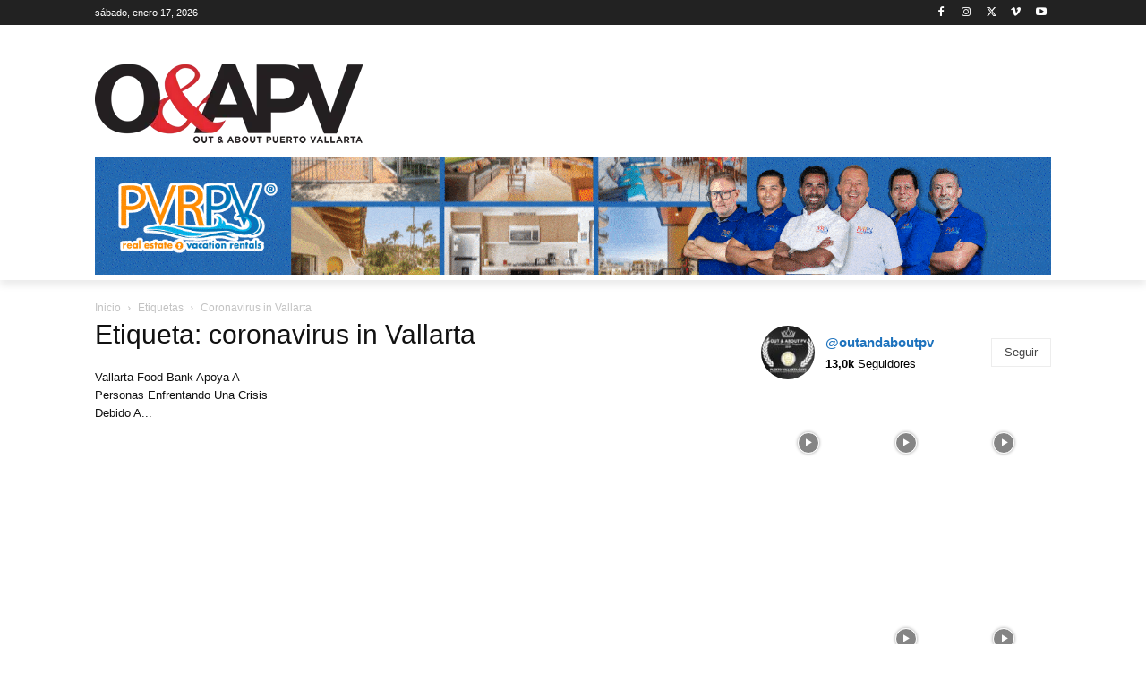

--- FILE ---
content_type: text/html; charset=UTF-8
request_url: https://es.outandaboutpv.com/tag/coronavirus-in-vallarta-es/
body_size: 45503
content:
<!doctype html >
<!--[if IE 8]>    <html class="ie8" lang="en"> <![endif]-->
<!--[if IE 9]>    <html class="ie9" lang="en"> <![endif]-->
<!--[if gt IE 8]><!--> <html lang="es-ES"> <!--<![endif]-->
<head><meta charset="UTF-8" /><script>if(navigator.userAgent.match(/MSIE|Internet Explorer/i)||navigator.userAgent.match(/Trident\/7\..*?rv:11/i)){var href=document.location.href;if(!href.match(/[?&]nowprocket/)){if(href.indexOf("?")==-1){if(href.indexOf("#")==-1){document.location.href=href+"?nowprocket=1"}else{document.location.href=href.replace("#","?nowprocket=1#")}}else{if(href.indexOf("#")==-1){document.location.href=href+"&nowprocket=1"}else{document.location.href=href.replace("#","&nowprocket=1#")}}}}</script><script>(()=>{class RocketLazyLoadScripts{constructor(){this.v="2.0.4",this.userEvents=["keydown","keyup","mousedown","mouseup","mousemove","mouseover","mouseout","touchmove","touchstart","touchend","touchcancel","wheel","click","dblclick","input"],this.attributeEvents=["onblur","onclick","oncontextmenu","ondblclick","onfocus","onmousedown","onmouseenter","onmouseleave","onmousemove","onmouseout","onmouseover","onmouseup","onmousewheel","onscroll","onsubmit"]}async t(){this.i(),this.o(),/iP(ad|hone)/.test(navigator.userAgent)&&this.h(),this.u(),this.l(this),this.m(),this.k(this),this.p(this),this._(),await Promise.all([this.R(),this.L()]),this.lastBreath=Date.now(),this.S(this),this.P(),this.D(),this.O(),this.M(),await this.C(this.delayedScripts.normal),await this.C(this.delayedScripts.defer),await this.C(this.delayedScripts.async),await this.T(),await this.F(),await this.j(),await this.A(),window.dispatchEvent(new Event("rocket-allScriptsLoaded")),this.everythingLoaded=!0,this.lastTouchEnd&&await new Promise(t=>setTimeout(t,500-Date.now()+this.lastTouchEnd)),this.I(),this.H(),this.U(),this.W()}i(){this.CSPIssue=sessionStorage.getItem("rocketCSPIssue"),document.addEventListener("securitypolicyviolation",t=>{this.CSPIssue||"script-src-elem"!==t.violatedDirective||"data"!==t.blockedURI||(this.CSPIssue=!0,sessionStorage.setItem("rocketCSPIssue",!0))},{isRocket:!0})}o(){window.addEventListener("pageshow",t=>{this.persisted=t.persisted,this.realWindowLoadedFired=!0},{isRocket:!0}),window.addEventListener("pagehide",()=>{this.onFirstUserAction=null},{isRocket:!0})}h(){let t;function e(e){t=e}window.addEventListener("touchstart",e,{isRocket:!0}),window.addEventListener("touchend",function i(o){o.changedTouches[0]&&t.changedTouches[0]&&Math.abs(o.changedTouches[0].pageX-t.changedTouches[0].pageX)<10&&Math.abs(o.changedTouches[0].pageY-t.changedTouches[0].pageY)<10&&o.timeStamp-t.timeStamp<200&&(window.removeEventListener("touchstart",e,{isRocket:!0}),window.removeEventListener("touchend",i,{isRocket:!0}),"INPUT"===o.target.tagName&&"text"===o.target.type||(o.target.dispatchEvent(new TouchEvent("touchend",{target:o.target,bubbles:!0})),o.target.dispatchEvent(new MouseEvent("mouseover",{target:o.target,bubbles:!0})),o.target.dispatchEvent(new PointerEvent("click",{target:o.target,bubbles:!0,cancelable:!0,detail:1,clientX:o.changedTouches[0].clientX,clientY:o.changedTouches[0].clientY})),event.preventDefault()))},{isRocket:!0})}q(t){this.userActionTriggered||("mousemove"!==t.type||this.firstMousemoveIgnored?"keyup"===t.type||"mouseover"===t.type||"mouseout"===t.type||(this.userActionTriggered=!0,this.onFirstUserAction&&this.onFirstUserAction()):this.firstMousemoveIgnored=!0),"click"===t.type&&t.preventDefault(),t.stopPropagation(),t.stopImmediatePropagation(),"touchstart"===this.lastEvent&&"touchend"===t.type&&(this.lastTouchEnd=Date.now()),"click"===t.type&&(this.lastTouchEnd=0),this.lastEvent=t.type,t.composedPath&&t.composedPath()[0].getRootNode()instanceof ShadowRoot&&(t.rocketTarget=t.composedPath()[0]),this.savedUserEvents.push(t)}u(){this.savedUserEvents=[],this.userEventHandler=this.q.bind(this),this.userEvents.forEach(t=>window.addEventListener(t,this.userEventHandler,{passive:!1,isRocket:!0})),document.addEventListener("visibilitychange",this.userEventHandler,{isRocket:!0})}U(){this.userEvents.forEach(t=>window.removeEventListener(t,this.userEventHandler,{passive:!1,isRocket:!0})),document.removeEventListener("visibilitychange",this.userEventHandler,{isRocket:!0}),this.savedUserEvents.forEach(t=>{(t.rocketTarget||t.target).dispatchEvent(new window[t.constructor.name](t.type,t))})}m(){const t="return false",e=Array.from(this.attributeEvents,t=>"data-rocket-"+t),i="["+this.attributeEvents.join("],[")+"]",o="[data-rocket-"+this.attributeEvents.join("],[data-rocket-")+"]",s=(e,i,o)=>{o&&o!==t&&(e.setAttribute("data-rocket-"+i,o),e["rocket"+i]=new Function("event",o),e.setAttribute(i,t))};new MutationObserver(t=>{for(const n of t)"attributes"===n.type&&(n.attributeName.startsWith("data-rocket-")||this.everythingLoaded?n.attributeName.startsWith("data-rocket-")&&this.everythingLoaded&&this.N(n.target,n.attributeName.substring(12)):s(n.target,n.attributeName,n.target.getAttribute(n.attributeName))),"childList"===n.type&&n.addedNodes.forEach(t=>{if(t.nodeType===Node.ELEMENT_NODE)if(this.everythingLoaded)for(const i of[t,...t.querySelectorAll(o)])for(const t of i.getAttributeNames())e.includes(t)&&this.N(i,t.substring(12));else for(const e of[t,...t.querySelectorAll(i)])for(const t of e.getAttributeNames())this.attributeEvents.includes(t)&&s(e,t,e.getAttribute(t))})}).observe(document,{subtree:!0,childList:!0,attributeFilter:[...this.attributeEvents,...e]})}I(){this.attributeEvents.forEach(t=>{document.querySelectorAll("[data-rocket-"+t+"]").forEach(e=>{this.N(e,t)})})}N(t,e){const i=t.getAttribute("data-rocket-"+e);i&&(t.setAttribute(e,i),t.removeAttribute("data-rocket-"+e))}k(t){Object.defineProperty(HTMLElement.prototype,"onclick",{get(){return this.rocketonclick||null},set(e){this.rocketonclick=e,this.setAttribute(t.everythingLoaded?"onclick":"data-rocket-onclick","this.rocketonclick(event)")}})}S(t){function e(e,i){let o=e[i];e[i]=null,Object.defineProperty(e,i,{get:()=>o,set(s){t.everythingLoaded?o=s:e["rocket"+i]=o=s}})}e(document,"onreadystatechange"),e(window,"onload"),e(window,"onpageshow");try{Object.defineProperty(document,"readyState",{get:()=>t.rocketReadyState,set(e){t.rocketReadyState=e},configurable:!0}),document.readyState="loading"}catch(t){console.log("WPRocket DJE readyState conflict, bypassing")}}l(t){this.originalAddEventListener=EventTarget.prototype.addEventListener,this.originalRemoveEventListener=EventTarget.prototype.removeEventListener,this.savedEventListeners=[],EventTarget.prototype.addEventListener=function(e,i,o){o&&o.isRocket||!t.B(e,this)&&!t.userEvents.includes(e)||t.B(e,this)&&!t.userActionTriggered||e.startsWith("rocket-")||t.everythingLoaded?t.originalAddEventListener.call(this,e,i,o):(t.savedEventListeners.push({target:this,remove:!1,type:e,func:i,options:o}),"mouseenter"!==e&&"mouseleave"!==e||t.originalAddEventListener.call(this,e,t.savedUserEvents.push,o))},EventTarget.prototype.removeEventListener=function(e,i,o){o&&o.isRocket||!t.B(e,this)&&!t.userEvents.includes(e)||t.B(e,this)&&!t.userActionTriggered||e.startsWith("rocket-")||t.everythingLoaded?t.originalRemoveEventListener.call(this,e,i,o):t.savedEventListeners.push({target:this,remove:!0,type:e,func:i,options:o})}}J(t,e){this.savedEventListeners=this.savedEventListeners.filter(i=>{let o=i.type,s=i.target||window;return e!==o||t!==s||(this.B(o,s)&&(i.type="rocket-"+o),this.$(i),!1)})}H(){EventTarget.prototype.addEventListener=this.originalAddEventListener,EventTarget.prototype.removeEventListener=this.originalRemoveEventListener,this.savedEventListeners.forEach(t=>this.$(t))}$(t){t.remove?this.originalRemoveEventListener.call(t.target,t.type,t.func,t.options):this.originalAddEventListener.call(t.target,t.type,t.func,t.options)}p(t){let e;function i(e){return t.everythingLoaded?e:e.split(" ").map(t=>"load"===t||t.startsWith("load.")?"rocket-jquery-load":t).join(" ")}function o(o){function s(e){const s=o.fn[e];o.fn[e]=o.fn.init.prototype[e]=function(){return this[0]===window&&t.userActionTriggered&&("string"==typeof arguments[0]||arguments[0]instanceof String?arguments[0]=i(arguments[0]):"object"==typeof arguments[0]&&Object.keys(arguments[0]).forEach(t=>{const e=arguments[0][t];delete arguments[0][t],arguments[0][i(t)]=e})),s.apply(this,arguments),this}}if(o&&o.fn&&!t.allJQueries.includes(o)){const e={DOMContentLoaded:[],"rocket-DOMContentLoaded":[]};for(const t in e)document.addEventListener(t,()=>{e[t].forEach(t=>t())},{isRocket:!0});o.fn.ready=o.fn.init.prototype.ready=function(i){function s(){parseInt(o.fn.jquery)>2?setTimeout(()=>i.bind(document)(o)):i.bind(document)(o)}return"function"==typeof i&&(t.realDomReadyFired?!t.userActionTriggered||t.fauxDomReadyFired?s():e["rocket-DOMContentLoaded"].push(s):e.DOMContentLoaded.push(s)),o([])},s("on"),s("one"),s("off"),t.allJQueries.push(o)}e=o}t.allJQueries=[],o(window.jQuery),Object.defineProperty(window,"jQuery",{get:()=>e,set(t){o(t)}})}P(){const t=new Map;document.write=document.writeln=function(e){const i=document.currentScript,o=document.createRange(),s=i.parentElement;let n=t.get(i);void 0===n&&(n=i.nextSibling,t.set(i,n));const c=document.createDocumentFragment();o.setStart(c,0),c.appendChild(o.createContextualFragment(e)),s.insertBefore(c,n)}}async R(){return new Promise(t=>{this.userActionTriggered?t():this.onFirstUserAction=t})}async L(){return new Promise(t=>{document.addEventListener("DOMContentLoaded",()=>{this.realDomReadyFired=!0,t()},{isRocket:!0})})}async j(){return this.realWindowLoadedFired?Promise.resolve():new Promise(t=>{window.addEventListener("load",t,{isRocket:!0})})}M(){this.pendingScripts=[];this.scriptsMutationObserver=new MutationObserver(t=>{for(const e of t)e.addedNodes.forEach(t=>{"SCRIPT"!==t.tagName||t.noModule||t.isWPRocket||this.pendingScripts.push({script:t,promise:new Promise(e=>{const i=()=>{const i=this.pendingScripts.findIndex(e=>e.script===t);i>=0&&this.pendingScripts.splice(i,1),e()};t.addEventListener("load",i,{isRocket:!0}),t.addEventListener("error",i,{isRocket:!0}),setTimeout(i,1e3)})})})}),this.scriptsMutationObserver.observe(document,{childList:!0,subtree:!0})}async F(){await this.X(),this.pendingScripts.length?(await this.pendingScripts[0].promise,await this.F()):this.scriptsMutationObserver.disconnect()}D(){this.delayedScripts={normal:[],async:[],defer:[]},document.querySelectorAll("script[type$=rocketlazyloadscript]").forEach(t=>{t.hasAttribute("data-rocket-src")?t.hasAttribute("async")&&!1!==t.async?this.delayedScripts.async.push(t):t.hasAttribute("defer")&&!1!==t.defer||"module"===t.getAttribute("data-rocket-type")?this.delayedScripts.defer.push(t):this.delayedScripts.normal.push(t):this.delayedScripts.normal.push(t)})}async _(){await this.L();let t=[];document.querySelectorAll("script[type$=rocketlazyloadscript][data-rocket-src]").forEach(e=>{let i=e.getAttribute("data-rocket-src");if(i&&!i.startsWith("data:")){i.startsWith("//")&&(i=location.protocol+i);try{const o=new URL(i).origin;o!==location.origin&&t.push({src:o,crossOrigin:e.crossOrigin||"module"===e.getAttribute("data-rocket-type")})}catch(t){}}}),t=[...new Map(t.map(t=>[JSON.stringify(t),t])).values()],this.Y(t,"preconnect")}async G(t){if(await this.K(),!0!==t.noModule||!("noModule"in HTMLScriptElement.prototype))return new Promise(e=>{let i;function o(){(i||t).setAttribute("data-rocket-status","executed"),e()}try{if(navigator.userAgent.includes("Firefox/")||""===navigator.vendor||this.CSPIssue)i=document.createElement("script"),[...t.attributes].forEach(t=>{let e=t.nodeName;"type"!==e&&("data-rocket-type"===e&&(e="type"),"data-rocket-src"===e&&(e="src"),i.setAttribute(e,t.nodeValue))}),t.text&&(i.text=t.text),t.nonce&&(i.nonce=t.nonce),i.hasAttribute("src")?(i.addEventListener("load",o,{isRocket:!0}),i.addEventListener("error",()=>{i.setAttribute("data-rocket-status","failed-network"),e()},{isRocket:!0}),setTimeout(()=>{i.isConnected||e()},1)):(i.text=t.text,o()),i.isWPRocket=!0,t.parentNode.replaceChild(i,t);else{const i=t.getAttribute("data-rocket-type"),s=t.getAttribute("data-rocket-src");i?(t.type=i,t.removeAttribute("data-rocket-type")):t.removeAttribute("type"),t.addEventListener("load",o,{isRocket:!0}),t.addEventListener("error",i=>{this.CSPIssue&&i.target.src.startsWith("data:")?(console.log("WPRocket: CSP fallback activated"),t.removeAttribute("src"),this.G(t).then(e)):(t.setAttribute("data-rocket-status","failed-network"),e())},{isRocket:!0}),s?(t.fetchPriority="high",t.removeAttribute("data-rocket-src"),t.src=s):t.src="data:text/javascript;base64,"+window.btoa(unescape(encodeURIComponent(t.text)))}}catch(i){t.setAttribute("data-rocket-status","failed-transform"),e()}});t.setAttribute("data-rocket-status","skipped")}async C(t){const e=t.shift();return e?(e.isConnected&&await this.G(e),this.C(t)):Promise.resolve()}O(){this.Y([...this.delayedScripts.normal,...this.delayedScripts.defer,...this.delayedScripts.async],"preload")}Y(t,e){this.trash=this.trash||[];let i=!0;var o=document.createDocumentFragment();t.forEach(t=>{const s=t.getAttribute&&t.getAttribute("data-rocket-src")||t.src;if(s&&!s.startsWith("data:")){const n=document.createElement("link");n.href=s,n.rel=e,"preconnect"!==e&&(n.as="script",n.fetchPriority=i?"high":"low"),t.getAttribute&&"module"===t.getAttribute("data-rocket-type")&&(n.crossOrigin=!0),t.crossOrigin&&(n.crossOrigin=t.crossOrigin),t.integrity&&(n.integrity=t.integrity),t.nonce&&(n.nonce=t.nonce),o.appendChild(n),this.trash.push(n),i=!1}}),document.head.appendChild(o)}W(){this.trash.forEach(t=>t.remove())}async T(){try{document.readyState="interactive"}catch(t){}this.fauxDomReadyFired=!0;try{await this.K(),this.J(document,"readystatechange"),document.dispatchEvent(new Event("rocket-readystatechange")),await this.K(),document.rocketonreadystatechange&&document.rocketonreadystatechange(),await this.K(),this.J(document,"DOMContentLoaded"),document.dispatchEvent(new Event("rocket-DOMContentLoaded")),await this.K(),this.J(window,"DOMContentLoaded"),window.dispatchEvent(new Event("rocket-DOMContentLoaded"))}catch(t){console.error(t)}}async A(){try{document.readyState="complete"}catch(t){}try{await this.K(),this.J(document,"readystatechange"),document.dispatchEvent(new Event("rocket-readystatechange")),await this.K(),document.rocketonreadystatechange&&document.rocketonreadystatechange(),await this.K(),this.J(window,"load"),window.dispatchEvent(new Event("rocket-load")),await this.K(),window.rocketonload&&window.rocketonload(),await this.K(),this.allJQueries.forEach(t=>t(window).trigger("rocket-jquery-load")),await this.K(),this.J(window,"pageshow");const t=new Event("rocket-pageshow");t.persisted=this.persisted,window.dispatchEvent(t),await this.K(),window.rocketonpageshow&&window.rocketonpageshow({persisted:this.persisted})}catch(t){console.error(t)}}async K(){Date.now()-this.lastBreath>45&&(await this.X(),this.lastBreath=Date.now())}async X(){return document.hidden?new Promise(t=>setTimeout(t)):new Promise(t=>requestAnimationFrame(t))}B(t,e){return e===document&&"readystatechange"===t||(e===document&&"DOMContentLoaded"===t||(e===window&&"DOMContentLoaded"===t||(e===window&&"load"===t||e===window&&"pageshow"===t)))}static run(){(new RocketLazyLoadScripts).t()}}RocketLazyLoadScripts.run()})();</script>
    
    
    <meta name="viewport" content="width=device-width, initial-scale=1.0">
    <link rel="pingback" href="https://es.outandaboutpv.com/xmlrpc.php" />
    <link rel="alternate" href="https://outandaboutpv.com" hreflang="en-mx" />
<link rel="alternate" href="https://es.outandaboutpv.com" hreflang="es-mx" />
<script type="rocketlazyloadscript" async data-rocket-src="https://pagead2.googlesyndication.com/pagead/js/adsbygoogle.js?client=ca-pub-3240290554493777"
     crossorigin="anonymous"></script>
<meta name=”viewport” content=”width=device-width, initial-scale=1″>
<meta name="msvalidate.01" content="04D84A96F6A449853B6C564F3CEEC6EF" />
<meta property="fb:pages" content="1842035142741485" />
<meta name="description" content="Discover Gay Puerto Vallarta With Out and About PV"/>
<meta name="p:domain_verify" content="64ad3b966f0d2b1e9a111ef6cc77a280"/>
<meta name="facebook-domain-verification" content="68zdch2hfoyioicsb5mm2hfpkgc5ig" />


<meta name='robots' content='index, follow, max-image-preview:large, max-snippet:-1, max-video-preview:-1' />
<link rel="icon" type="image/png" href="https://outandaboutpv.com/wp-content/uploads/2020/06/zY2vTw6Q_400x400-e1660092703468-300x300.jpg"><meta name="theme-color" content="#ffffff"><link rel="apple-touch-icon" sizes="76x76" href="http://outandaboutpv.com/wp-content/uploads/2018/11/OAPV-logo-Header-1-1.png"/><link rel="apple-touch-icon" sizes="120x120" href="http://outandaboutpv.com/wp-content/uploads/2018/11/OAPV-logo-Header-1-1.png"/><link rel="apple-touch-icon" sizes="152x152" href="http://outandaboutpv.com/wp-content/uploads/2018/11/OAPV-logo-Header-1-1.png"/><link rel="apple-touch-icon" sizes="114x114" href="http://outandaboutpv.com/wp-content/uploads/2018/11/OAPV-logo-Header-1-1.png"/><link rel="apple-touch-icon" sizes="144x144" href="http://outandaboutpv.com/wp-content/uploads/2018/11/OAPV-logo-Header-1-1.png"/>
	<!-- This site is optimized with the Yoast SEO Premium plugin v26.7 (Yoast SEO v26.7) - https://yoast.com/wordpress/plugins/seo/ -->
	<title>coronavirus in Vallarta</title>
<link data-rocket-preload as="style" href="https://fonts.googleapis.com/css?family=Roboto%3A400%2C500%2C700&#038;display=swap" rel="preload">
<link href="https://fonts.googleapis.com/css?family=Roboto%3A400%2C500%2C700&#038;display=swap" media="print" onload="this.media=&#039;all&#039;" rel="stylesheet">
<noscript data-wpr-hosted-gf-parameters=""><link rel="stylesheet" href="https://fonts.googleapis.com/css?family=Roboto%3A400%2C500%2C700&#038;display=swap"></noscript>
	<meta name="description" content="Gay Puerto Vallarta is waiting for you, and you can learn more about it by visiting out and about pv magazine, voted PV&#039;s best gay magazine." />
	<link rel="canonical" href="https://es.outandaboutpv.com/tag/coronavirus-in-vallarta-es/" />
	<meta property="og:locale" content="es_ES" />
	<meta property="og:type" content="article" />
	<meta property="og:title" content="coronavirus in Vallarta" />
	<meta property="og:description" content="Gay Puerto Vallarta is waiting for you, and you can learn more about it by visiting out and about pv magazine, voted PV&#039;s best gay magazine." />
	<meta property="og:url" content="https://es.outandaboutpv.com/tag/coronavirus-in-vallarta-es/" />
	<meta property="og:site_name" content="Out and About Puerto Vallarta" />
	<meta property="og:image" content="https://es.outandaboutpv.com/wp-content/uploads/2018/01/cropped-OAPV-logo-515x515.jpg" />
	<meta property="og:image:width" content="512" />
	<meta property="og:image:height" content="512" />
	<meta property="og:image:type" content="image/jpeg" />
	<meta name="twitter:card" content="summary_large_image" />
	<script type="application/ld+json" class="yoast-schema-graph">{"@context":"https://schema.org","@graph":[{"@type":"CollectionPage","@id":"https://es.outandaboutpv.com/tag/coronavirus-in-vallarta-es/","url":"https://es.outandaboutpv.com/tag/coronavirus-in-vallarta-es/","name":"coronavirus in Vallarta","isPartOf":{"@id":"https://es.outandaboutpv.com/#website"},"primaryImageOfPage":{"@id":"https://es.outandaboutpv.com/tag/coronavirus-in-vallarta-es/#primaryimage"},"image":{"@id":"https://es.outandaboutpv.com/tag/coronavirus-in-vallarta-es/#primaryimage"},"thumbnailUrl":"https://es.outandaboutpv.com/wp-content/uploads/2020/04/47009150_158572086593391_r.jpeg","description":"Gay Puerto Vallarta is waiting for you, and you can learn more about it by visiting out and about pv magazine, voted PV's best gay magazine.","breadcrumb":{"@id":"https://es.outandaboutpv.com/tag/coronavirus-in-vallarta-es/#breadcrumb"},"inLanguage":"es"},{"@type":"ImageObject","inLanguage":"es","@id":"https://es.outandaboutpv.com/tag/coronavirus-in-vallarta-es/#primaryimage","url":"https://es.outandaboutpv.com/wp-content/uploads/2020/04/47009150_158572086593391_r.jpeg","contentUrl":"https://es.outandaboutpv.com/wp-content/uploads/2020/04/47009150_158572086593391_r.jpeg","width":1200,"height":800,"caption":"Vallarta food bank"},{"@type":"BreadcrumbList","@id":"https://es.outandaboutpv.com/tag/coronavirus-in-vallarta-es/#breadcrumb","itemListElement":[{"@type":"ListItem","position":1,"name":"Inicio","item":"https://es.outandaboutpv.com/"},{"@type":"ListItem","position":2,"name":"coronavirus in Vallarta"}]},{"@type":"WebSite","@id":"https://es.outandaboutpv.com/#website","url":"https://es.outandaboutpv.com/","name":"Out and About Puerto Vallarta","description":"Discover Gay Puerto Vallarta With OAPV Magazine","publisher":{"@id":"https://es.outandaboutpv.com/#organization"},"alternateName":"OAPV Magazine","potentialAction":[{"@type":"SearchAction","target":{"@type":"EntryPoint","urlTemplate":"https://es.outandaboutpv.com/?s={search_term_string}"},"query-input":{"@type":"PropertyValueSpecification","valueRequired":true,"valueName":"search_term_string"}}],"inLanguage":"es"},{"@type":"Organization","@id":"https://es.outandaboutpv.com/#organization","name":"Out and About Puerto Vallarta Magazine","alternateName":"Gay Puerto Vallarta OAPV Magazine","url":"https://es.outandaboutpv.com/","logo":{"@type":"ImageObject","inLanguage":"es","@id":"https://es.outandaboutpv.com/#/schema/logo/image/","url":"https://es.outandaboutpv.com/wp-content/uploads/2026/01/03_youtube_v1.jpg","contentUrl":"https://es.outandaboutpv.com/wp-content/uploads/2026/01/03_youtube_v1.jpg","width":2048,"height":1152,"caption":"Out and About Puerto Vallarta Magazine"},"image":{"@id":"https://es.outandaboutpv.com/#/schema/logo/image/"},"sameAs":["https://www.facebook.com/outandaboutpv/","https://mastodon.social/@oapv","https://www.instagram.com/outandaboutpv","https://www.linkedin.com/company/out-about-pv/","https://www.pinterest.com.mx/outandaboutpv","https://www.youtube.com/channel/UC9KbmI-WbxAO4IE85mKJVmw","https://linktr.ee/outandaboutpv","https://www.tumblr.com/oapv","https://www.tiktok.com/@outandaboutpv","https://es.outandaboutpv.com","https://bsky.app/profile/outandaboutpv.com"],"description":"Discover Gay Puerto Vallarta with Out and About PV Magazine, voted the best gay publication in Puerto Vallarta. Out and About Puerto Vallarta is a print and online media outlet dedicated to providing news and information on the LGBTQ+ community of Puerto Vallarta, Jalisco, Mexico. Founded in 2017, the magazine prints three issues a year, and posts daily - or as often as necessary for breaking news - on line and on its social media networks.","email":"editor@outandaboutpv.com","telephone":"+52-322-274-3500","legalName":"Out & About PV, S. DE R.L. DE C.V.","foundingDate":"2017-11-01","taxID":"OAA170623BU1","numberOfEmployees":{"@type":"QuantitativeValue","minValue":"1","maxValue":"10"},"publishingPrinciples":"https://outandaboutpv.com/legal-info/ethics-policy/","ownershipFundingInfo":"https://outandaboutpv.com/legal-info/ownership-and-funding/","actionableFeedbackPolicy":"https://outandaboutpv.com/legal-info/corrections-policy/","correctionsPolicy":"https://outandaboutpv.com/legal-info/corrections-policy/","ethicsPolicy":"https://outandaboutpv.com/legal-info/ethics-policy/"}]}</script>
	<!-- / Yoast SEO Premium plugin. -->


<link rel='dns-prefetch' href='//es.outandaboutpv.com' />
<link rel='dns-prefetch' href='//www.google.com' />
<link rel='dns-prefetch' href='//fonts.googleapis.com' />
<link rel='dns-prefetch' href='//www.googletagmanager.com' />
<link href='https://fonts.gstatic.com' crossorigin rel='preconnect' />
<link rel="alternate" type="application/rss+xml" title="Out and About Puerto Vallarta &raquo; Feed" href="https://es.outandaboutpv.com/feed/" />
<link rel="alternate" type="application/rss+xml" title="Out and About Puerto Vallarta &raquo; Etiqueta coronavirus in Vallarta del feed" href="https://es.outandaboutpv.com/tag/coronavirus-in-vallarta-es/feed/" />
<style id='wp-img-auto-sizes-contain-inline-css' type='text/css'>
img:is([sizes=auto i],[sizes^="auto," i]){contain-intrinsic-size:3000px 1500px}
/*# sourceURL=wp-img-auto-sizes-contain-inline-css */
</style>
<style id='classic-theme-styles-inline-css' type='text/css'>
/*! This file is auto-generated */
.wp-block-button__link{color:#fff;background-color:#32373c;border-radius:9999px;box-shadow:none;text-decoration:none;padding:calc(.667em + 2px) calc(1.333em + 2px);font-size:1.125em}.wp-block-file__button{background:#32373c;color:#fff;text-decoration:none}
/*# sourceURL=/wp-includes/css/classic-themes.min.css */
</style>
<link data-minify="1" rel='stylesheet' id='ebd-jquery-ui-css-css' href='https://es.outandaboutpv.com/wp-content/cache/background-css/1/es.outandaboutpv.com/wp-content/cache/min/1/wp-content/plugins/everest-business-directory/css/jquery-ui.css?ver=1766421291&wpr_t=1768648388' type='text/css' media='all' />
<link data-minify="1" rel='stylesheet' id='ebd-fileuploader-style-css' href='https://es.outandaboutpv.com/wp-content/cache/background-css/1/es.outandaboutpv.com/wp-content/cache/min/1/wp-content/plugins/everest-business-directory/css/ebd-fileuploader.css?ver=1766421291&wpr_t=1768648388' type='text/css' media='all' />
<link data-minify="1" rel='stylesheet' id='ebd-prettyPhoto-style-css' href='https://es.outandaboutpv.com/wp-content/cache/background-css/1/es.outandaboutpv.com/wp-content/cache/min/1/wp-content/plugins/everest-business-directory/css/prettyPhoto.css?ver=1766421291&wpr_t=1768648388' type='text/css' media='all' />
<link data-minify="1" rel='stylesheet' id='ebd-frontend-style-css' href='https://es.outandaboutpv.com/wp-content/cache/background-css/1/es.outandaboutpv.com/wp-content/cache/min/1/wp-content/plugins/everest-business-directory/css/ebd-frontend.css?ver=1766421291&wpr_t=1768648388' type='text/css' media='all' />
<link data-minify="1" rel='stylesheet' id='ebd-responsive-style-css' href='https://es.outandaboutpv.com/wp-content/cache/min/1/wp-content/plugins/everest-business-directory/css/ebd-frontend-responsive.css?ver=1766421291' type='text/css' media='all' />
<link data-minify="1" rel='stylesheet' id='ebd-fa-brands-css-css' href='https://es.outandaboutpv.com/wp-content/cache/min/1/wp-content/plugins/everest-business-directory/css/brands.css?ver=1766421291' type='text/css' media='all' />
<link data-minify="1" rel='stylesheet' id='ebd-fa-solid-css-css' href='https://es.outandaboutpv.com/wp-content/cache/min/1/wp-content/plugins/everest-business-directory/css/solid.css?ver=1766421291' type='text/css' media='all' />
<link data-minify="1" rel='stylesheet' id='ebd-fa-regular-css-css' href='https://es.outandaboutpv.com/wp-content/cache/min/1/wp-content/plugins/everest-business-directory/css/regular.css?ver=1766421291' type='text/css' media='all' />
<link data-minify="1" rel='stylesheet' id='ebd-fontawesome-min-css-css' href='https://es.outandaboutpv.com/wp-content/cache/min/1/wp-content/plugins/everest-business-directory/css/font-awesome.min.css?ver=1766421291' type='text/css' media='all' />
<link data-minify="1" rel='stylesheet' id='ebd-fontawesome-style-css' href='https://es.outandaboutpv.com/wp-content/cache/min/1/wp-content/plugins/everest-business-directory/css/font-awesome.css?ver=1766421291' type='text/css' media='all' />
<link data-minify="1" rel='stylesheet' id='ebd-linearicon-style-css' href='https://es.outandaboutpv.com/wp-content/cache/min/1/wp-content/plugins/everest-business-directory/css/linearicons.css?ver=1766421291' type='text/css' media='all' />

<link rel='stylesheet' id='wpml-legacy-horizontal-list-0-css' href='https://es.outandaboutpv.com/wp-content/plugins/sitepress-multilingual-cms/templates/language-switchers/legacy-list-horizontal/style.min.css?ver=1' type='text/css' media='all' />
<style id='wpml-legacy-horizontal-list-0-inline-css' type='text/css'>
.wpml-ls-statics-footer a, .wpml-ls-statics-footer .wpml-ls-sub-menu a, .wpml-ls-statics-footer .wpml-ls-sub-menu a:link, .wpml-ls-statics-footer li:not(.wpml-ls-current-language) .wpml-ls-link, .wpml-ls-statics-footer li:not(.wpml-ls-current-language) .wpml-ls-link:link {color:#444444;background-color:#ffffff;}.wpml-ls-statics-footer .wpml-ls-sub-menu a:hover,.wpml-ls-statics-footer .wpml-ls-sub-menu a:focus, .wpml-ls-statics-footer .wpml-ls-sub-menu a:link:hover, .wpml-ls-statics-footer .wpml-ls-sub-menu a:link:focus {color:#000000;background-color:#eeeeee;}.wpml-ls-statics-footer .wpml-ls-current-language > a {color:#444444;background-color:#ffffff;}.wpml-ls-statics-footer .wpml-ls-current-language:hover>a, .wpml-ls-statics-footer .wpml-ls-current-language>a:focus {color:#000000;background-color:#eeeeee;}
/*# sourceURL=wpml-legacy-horizontal-list-0-inline-css */
</style>
<link rel='stylesheet' id='wpml-legacy-post-translations-0-css' href='https://es.outandaboutpv.com/wp-content/plugins/sitepress-multilingual-cms/templates/language-switchers/legacy-post-translations/style.min.css?ver=1' type='text/css' media='all' />
<link rel='stylesheet' id='wpml-menu-item-0-css' href='https://es.outandaboutpv.com/wp-content/plugins/sitepress-multilingual-cms/templates/language-switchers/menu-item/style.min.css?ver=1' type='text/css' media='all' />
<link data-minify="1" rel='stylesheet' id='cms-navigation-style-base-css' href='https://es.outandaboutpv.com/wp-content/cache/min/1/wp-content/plugins/wpml-cms-nav/res/css/cms-navigation-base.css?ver=1766421291' type='text/css' media='screen' />
<link data-minify="1" rel='stylesheet' id='cms-navigation-style-css' href='https://es.outandaboutpv.com/wp-content/cache/background-css/1/es.outandaboutpv.com/wp-content/cache/min/1/wp-content/plugins/wpml-cms-nav/res/css/cms-navigation.css?ver=1766421291&wpr_t=1768648388' type='text/css' media='screen' />
<link data-minify="1" rel='stylesheet' id='td-plugin-multi-purpose-css' href='https://es.outandaboutpv.com/wp-content/cache/min/1/wp-content/plugins/td-composer/td-multi-purpose/style.css?ver=1766421291' type='text/css' media='all' />
<link data-minify="1" rel='stylesheet' id='td-theme-css' href='https://es.outandaboutpv.com/wp-content/cache/min/1/wp-content/themes/Newspaper/style.css?ver=1766421291' type='text/css' media='all' />

<link data-minify="1" rel='stylesheet' id='td-legacy-framework-front-style-css' href='https://es.outandaboutpv.com/wp-content/cache/background-css/1/es.outandaboutpv.com/wp-content/cache/min/1/wp-content/plugins/td-composer/legacy/Newspaper/assets/css/td_legacy_main.css?ver=1766421291&wpr_t=1768648388' type='text/css' media='all' />
<link data-minify="1" rel='stylesheet' id='td-standard-pack-framework-front-style-css' href='https://es.outandaboutpv.com/wp-content/cache/background-css/1/es.outandaboutpv.com/wp-content/cache/min/1/wp-content/plugins/td-standard-pack/Newspaper/assets/css/td_standard_pack_main.css?ver=1766421291&wpr_t=1768648388' type='text/css' media='all' />
<link data-minify="1" rel='stylesheet' id='tdb_style_cloud_templates_front-css' href='https://es.outandaboutpv.com/wp-content/cache/min/1/wp-content/plugins/td-cloud-library/assets/css/tdb_main.css?ver=1766421291' type='text/css' media='all' />
<style id='rocket-lazyload-inline-css' type='text/css'>
.rll-youtube-player{position:relative;padding-bottom:56.23%;height:0;overflow:hidden;max-width:100%;}.rll-youtube-player:focus-within{outline: 2px solid currentColor;outline-offset: 5px;}.rll-youtube-player iframe{position:absolute;top:0;left:0;width:100%;height:100%;z-index:100;background:0 0}.rll-youtube-player img{bottom:0;display:block;left:0;margin:auto;max-width:100%;width:100%;position:absolute;right:0;top:0;border:none;height:auto;-webkit-transition:.4s all;-moz-transition:.4s all;transition:.4s all}.rll-youtube-player img:hover{-webkit-filter:brightness(75%)}.rll-youtube-player .play{height:100%;width:100%;left:0;top:0;position:absolute;background:var(--wpr-bg-86e6bc9e-abcd-4ee8-97c9-2447c732f419) no-repeat center;background-color: transparent !important;cursor:pointer;border:none;}
/*# sourceURL=rocket-lazyload-inline-css */
</style>
<script type="text/javascript" id="wpml-cookie-js-extra">
/* <![CDATA[ */
var wpml_cookies = {"wp-wpml_current_language":{"value":"es","expires":1,"path":"/"}};
var wpml_cookies = {"wp-wpml_current_language":{"value":"es","expires":1,"path":"/"}};
//# sourceURL=wpml-cookie-js-extra
/* ]]> */
</script>
<script type="rocketlazyloadscript" data-minify="1" data-rocket-type="text/javascript" data-rocket-src="https://es.outandaboutpv.com/wp-content/cache/min/1/wp-content/plugins/sitepress-multilingual-cms/res/js/cookies/language-cookie.js?ver=1766421292" id="wpml-cookie-js" defer="defer" data-wp-strategy="defer"></script>
<script type="rocketlazyloadscript" data-rocket-type="text/javascript" data-rocket-src="https://www.google.com/recaptcha/api.js?ver=1.2.7" id="ebd-google-captcha-js"></script>
<script type="rocketlazyloadscript" data-rocket-type="text/javascript" data-rocket-src="https://es.outandaboutpv.com/wp-includes/js/jquery/jquery.min.js?ver=3.7.1" id="jquery-core-js" data-rocket-defer defer></script>
<script type="rocketlazyloadscript" data-rocket-type="text/javascript" data-rocket-src="https://es.outandaboutpv.com/wp-includes/js/jquery/jquery-migrate.min.js?ver=3.4.1" id="jquery-migrate-js" data-rocket-defer defer></script>
<script type="rocketlazyloadscript" data-minify="1" data-rocket-type="text/javascript" data-rocket-src="https://es.outandaboutpv.com/wp-content/cache/min/1/wp-content/plugins/everest-business-directory/js/ebd-fileuploader.js?ver=1766421292" id="ebd-fileuploader-script-js" data-rocket-defer defer></script>
<script type="rocketlazyloadscript" data-minify="1" data-rocket-type="text/javascript" data-rocket-src="https://es.outandaboutpv.com/wp-content/cache/min/1/wp-content/plugins/everest-business-directory/js/jquery.prettyPhoto.js?ver=1766421292" id="ebd-prettyphoto-script-js" data-rocket-defer defer></script>
<script type="rocketlazyloadscript" data-rocket-type="text/javascript" data-rocket-src="https://es.outandaboutpv.com/wp-includes/js/jquery/ui/core.min.js?ver=1.13.3" id="jquery-ui-core-js" data-rocket-defer defer></script>
<script type="rocketlazyloadscript" data-rocket-type="text/javascript" data-rocket-src="https://es.outandaboutpv.com/wp-includes/js/jquery/ui/datepicker.min.js?ver=1.13.3" id="jquery-ui-datepicker-js" data-rocket-defer defer></script>
<script type="rocketlazyloadscript" data-rocket-type="text/javascript" id="jquery-ui-datepicker-js-after">window.addEventListener('DOMContentLoaded', function() {
/* <![CDATA[ */
jQuery(function(jQuery){jQuery.datepicker.setDefaults({"closeText":"Cerrar","currentText":"Hoy","monthNames":["enero","febrero","marzo","abril","mayo","junio","julio","agosto","septiembre","octubre","noviembre","diciembre"],"monthNamesShort":["Ene","Feb","Mar","Abr","May","Jun","Jul","Ago","Sep","Oct","Nov","Dic"],"nextText":"Siguiente","prevText":"Anterior","dayNames":["domingo","lunes","martes","mi\u00e9rcoles","jueves","viernes","s\u00e1bado"],"dayNamesShort":["Dom","Lun","Mar","Mi\u00e9","Jue","Vie","S\u00e1b"],"dayNamesMin":["D","L","M","X","J","V","S"],"dateFormat":"MM d, yy","firstDay":1,"isRTL":false});});
//# sourceURL=jquery-ui-datepicker-js-after
/* ]]> */
});</script>
<script type="text/javascript" id="ebd-frontend-script-js-extra">
/* <![CDATA[ */
var ebd_js_obj = {"ajax_url":"https://es.outandaboutpv.com/wp-admin/admin-ajax.php","ajax_nonce":"27d9d4dd21","translation_strings":{"directory_delete":"Are you sure you want to delete this directory?"}};
//# sourceURL=ebd-frontend-script-js-extra
/* ]]> */
</script>
<script type="rocketlazyloadscript" data-minify="1" data-rocket-type="text/javascript" data-rocket-src="https://es.outandaboutpv.com/wp-content/cache/min/1/wp-content/plugins/everest-business-directory/js/ebd-frontend.js?ver=1766421292" id="ebd-frontend-script-js" data-rocket-defer defer></script>
<script type="text/javascript" id="wpml-xdomain-data-js-extra">
/* <![CDATA[ */
var wpml_xdomain_data = {"css_selector":"wpml-ls-item","ajax_url":"https://es.outandaboutpv.com/wp-admin/admin-ajax.php","current_lang":"es","_nonce":"f393aa5319"};
//# sourceURL=wpml-xdomain-data-js-extra
/* ]]> */
</script>
<script type="rocketlazyloadscript" data-minify="1" data-rocket-type="text/javascript" data-rocket-src="https://es.outandaboutpv.com/wp-content/cache/min/1/wp-content/plugins/sitepress-multilingual-cms/res/js/xdomain-data.js?ver=1766421292" id="wpml-xdomain-data-js" defer="defer" data-wp-strategy="defer"></script>
<link rel="https://api.w.org/" href="https://es.outandaboutpv.com/wp-json/" /><link rel="alternate" title="JSON" type="application/json" href="https://es.outandaboutpv.com/wp-json/wp/v2/tags/12376" /><link rel="EditURI" type="application/rsd+xml" title="RSD" href="https://es.outandaboutpv.com/xmlrpc.php?rsd" />
<meta name="generator" content="WPML ver:4.8.6 stt:1,2;" />
</style><meta name="generator" content="Site Kit by Google 1.170.0" />    <script type="rocketlazyloadscript">
        window.tdb_global_vars = {"wpRestUrl":"https:\/\/es.outandaboutpv.com\/wp-json\/","permalinkStructure":"\/%postname%\/"};
        window.tdb_p_autoload_vars = {"isAjax":false,"isAdminBarShowing":false};
    </script>
    
    

    
	            <style id="tdb-global-fonts">
                
:root{--global-font-1:Poppins;--global-font-2:Roboto Condensed;--global-font-3:PT Serif;--general:Karla;--today_news_default:Montserrat;}
            </style>
            
<!-- Metaetiquetas de Google AdSense añadidas por Site Kit -->
<meta name="google-adsense-platform-account" content="ca-host-pub-2644536267352236">
<meta name="google-adsense-platform-domain" content="sitekit.withgoogle.com">
<!-- Acabar con las metaetiquetas de Google AdSense añadidas por Site Kit -->

<!-- JS generated by theme -->

<script type="rocketlazyloadscript" data-rocket-type="text/javascript" id="td-generated-header-js">
    
    

	    var tdBlocksArray = []; //here we store all the items for the current page

	    // td_block class - each ajax block uses a object of this class for requests
	    function tdBlock() {
		    this.id = '';
		    this.block_type = 1; //block type id (1-234 etc)
		    this.atts = '';
		    this.td_column_number = '';
		    this.td_current_page = 1; //
		    this.post_count = 0; //from wp
		    this.found_posts = 0; //from wp
		    this.max_num_pages = 0; //from wp
		    this.td_filter_value = ''; //current live filter value
		    this.is_ajax_running = false;
		    this.td_user_action = ''; // load more or infinite loader (used by the animation)
		    this.header_color = '';
		    this.ajax_pagination_infinite_stop = ''; //show load more at page x
	    }

        // td_js_generator - mini detector
        ( function () {
            var htmlTag = document.getElementsByTagName("html")[0];

	        if ( navigator.userAgent.indexOf("MSIE 10.0") > -1 ) {
                htmlTag.className += ' ie10';
            }

            if ( !!navigator.userAgent.match(/Trident.*rv\:11\./) ) {
                htmlTag.className += ' ie11';
            }

	        if ( navigator.userAgent.indexOf("Edge") > -1 ) {
                htmlTag.className += ' ieEdge';
            }

            if ( /(iPad|iPhone|iPod)/g.test(navigator.userAgent) ) {
                htmlTag.className += ' td-md-is-ios';
            }

            var user_agent = navigator.userAgent.toLowerCase();
            if ( user_agent.indexOf("android") > -1 ) {
                htmlTag.className += ' td-md-is-android';
            }

            if ( -1 !== navigator.userAgent.indexOf('Mac OS X')  ) {
                htmlTag.className += ' td-md-is-os-x';
            }

            if ( /chrom(e|ium)/.test(navigator.userAgent.toLowerCase()) ) {
               htmlTag.className += ' td-md-is-chrome';
            }

            if ( -1 !== navigator.userAgent.indexOf('Firefox') ) {
                htmlTag.className += ' td-md-is-firefox';
            }

            if ( -1 !== navigator.userAgent.indexOf('Safari') && -1 === navigator.userAgent.indexOf('Chrome') ) {
                htmlTag.className += ' td-md-is-safari';
            }

            if( -1 !== navigator.userAgent.indexOf('IEMobile') ){
                htmlTag.className += ' td-md-is-iemobile';
            }

        })();

        var tdLocalCache = {};

        ( function () {
            "use strict";

            tdLocalCache = {
                data: {},
                remove: function (resource_id) {
                    delete tdLocalCache.data[resource_id];
                },
                exist: function (resource_id) {
                    return tdLocalCache.data.hasOwnProperty(resource_id) && tdLocalCache.data[resource_id] !== null;
                },
                get: function (resource_id) {
                    return tdLocalCache.data[resource_id];
                },
                set: function (resource_id, cachedData) {
                    tdLocalCache.remove(resource_id);
                    tdLocalCache.data[resource_id] = cachedData;
                }
            };
        })();

    
    
var td_viewport_interval_list=[{"limitBottom":767,"sidebarWidth":228},{"limitBottom":1018,"sidebarWidth":300},{"limitBottom":1140,"sidebarWidth":324}];
var td_animation_stack_effect="type1";
var tds_animation_stack=true;
var td_animation_stack_specific_selectors=".entry-thumb, img[class*=\"wp-image-\"], a.td-sml-link-to-image > img, .td-lazy-img";
var td_animation_stack_general_selectors=".td-animation-stack .entry-thumb, .post .entry-thumb, .post img[class*=\"wp-image-\"], .post a.td-sml-link-to-image > img, .td-animation-stack .td-lazy-img";
var tds_general_modal_image="yes";
var tds_general_modal_image_disable_mob="yes";
var tdc_is_installed="yes";
var tdc_domain_active=false;
var td_ajax_url="https:\/\/es.outandaboutpv.com\/wp-admin\/admin-ajax.php?td_theme_name=Newspaper&v=12.7.4";
var td_get_template_directory_uri="https:\/\/es.outandaboutpv.com\/wp-content\/plugins\/td-composer\/legacy\/common";
var tds_snap_menu="";
var tds_logo_on_sticky="";
var tds_header_style="8";
var td_please_wait="Por favor espera...";
var td_email_user_pass_incorrect="Usuario o contrase\u00f1a incorrecta!";
var td_email_user_incorrect="Correo electr\u00f3nico o nombre de usuario incorrecto!";
var td_email_incorrect="Email incorrecto!";
var td_user_incorrect="Username incorrect!";
var td_email_user_empty="Email or username empty!";
var td_pass_empty="Pass empty!";
var td_pass_pattern_incorrect="Invalid Pass Pattern!";
var td_retype_pass_incorrect="Retyped Pass incorrect!";
var tds_more_articles_on_post_enable="";
var tds_more_articles_on_post_time_to_wait="";
var tds_more_articles_on_post_pages_distance_from_top=900;
var tds_captcha="";
var tds_theme_color_site_wide="#1e73be";
var tds_smart_sidebar="";
var tdThemeName="Newspaper";
var tdThemeNameWl="Newspaper";
var td_magnific_popup_translation_tPrev="Anterior (tecla de flecha izquierda)";
var td_magnific_popup_translation_tNext="Siguiente (tecla de flecha derecha)";
var td_magnific_popup_translation_tCounter="%curr% de %total%";
var td_magnific_popup_translation_ajax_tError="El contenido de %url% no pudo cargarse.";
var td_magnific_popup_translation_image_tError="La imagen #%curr% no pudo cargarse.";
var tdBlockNonce="6f84ba4b71";
var tdMobileMenu="enabled";
var tdMobileSearch="enabled";
var tdDateNamesI18n={"month_names":["enero","febrero","marzo","abril","mayo","junio","julio","agosto","septiembre","octubre","noviembre","diciembre"],"month_names_short":["Ene","Feb","Mar","Abr","May","Jun","Jul","Ago","Sep","Oct","Nov","Dic"],"day_names":["domingo","lunes","martes","mi\u00e9rcoles","jueves","viernes","s\u00e1bado"],"day_names_short":["Dom","Lun","Mar","Mi\u00e9","Jue","Vie","S\u00e1b"]};
var tdb_modal_confirm="Ahorrar";
var tdb_modal_cancel="Cancelar";
var tdb_modal_confirm_alt="S\u00ed";
var tdb_modal_cancel_alt="No";
var td_deploy_mode="deploy";
var td_ad_background_click_link="";
var td_ad_background_click_target="";
</script>


<!-- Header style compiled by theme -->



<!-- Google tag (gtag.js) -->
<script type="rocketlazyloadscript" async data-rocket-src="https://www.googletagmanager.com/gtag/js?id=G-QCSNJTWDWJ"></script>
<script type="rocketlazyloadscript">
  window.dataLayer = window.dataLayer || [];
  function gtag(){dataLayer.push(arguments);}
  gtag('js', new Date());

  gtag('config', 'G-QCSNJTWDWJ');
</script>


<script type="application/ld+json">
    {
        "@context": "https://schema.org",
        "@type": "BreadcrumbList",
        "itemListElement": [
            {
                "@type": "ListItem",
                "position": 1,
                "item": {
                    "@type": "WebSite",
                    "@id": "https://es.outandaboutpv.com/",
                    "name": "Inicio"
                }
            },
            {
                "@type": "ListItem",
                "position": 2,
                    "item": {
                    "@type": "WebPage",
                    "@id": "https://es.outandaboutpv.com/tag/coronavirus-in-vallarta-es/",
                    "name": "Coronavirus in Vallarta"
                }
            }    
        ]
    }
</script>
<link rel="icon" href="https://es.outandaboutpv.com/wp-content/uploads/2018/01/cropped-OAPV-logo-515x515-32x32.jpg" sizes="32x32" />
<link rel="icon" href="https://es.outandaboutpv.com/wp-content/uploads/2018/01/cropped-OAPV-logo-515x515-192x192.jpg" sizes="192x192" />
<link rel="apple-touch-icon" href="https://es.outandaboutpv.com/wp-content/uploads/2018/01/cropped-OAPV-logo-515x515-180x180.jpg" />
<meta name="msapplication-TileImage" content="https://es.outandaboutpv.com/wp-content/uploads/2018/01/cropped-OAPV-logo-515x515-270x270.jpg" />
		<style type="text/css" id="wp-custom-css">
			

/* to center the wpml link */

.wpml-ls-statics-post_translations.wpml-ls{
	text-align:center !important;
}

/* footer sub menu floating */
.td-sub-footer-container .td-sub-footer-menu {
	float:left;
}

.td_uid_156_5bd438acdf12b_rand{
    display:none !important;
}

#td-outer-wrap {
    overflow:hidden !important;
}

#pointers {
	display:none;
}


		</style>
		
<!-- Button style compiled by theme -->



<script type="rocketlazyloadscript" async data-rocket-src="https://pagead2.googlesyndication.com/pagead/js/adsbygoogle.js?client=ca-pub-3240290554493777"
     crossorigin="anonymous"></script>	<noscript><style id="rocket-lazyload-nojs-css">.rll-youtube-player, [data-lazy-src]{display:none !important;}</style></noscript><style id="td-inline-css-aggregated">@media (max-width:767px){.td-header-desktop-wrap{display:none}}@media (min-width:767px){.td-header-mobile-wrap{display:none}}:root{--accent-color-1:#e52e2e;--accent-color-2:#FF4A4A;--base-color-1:#131F49;--light-color-1:#EDEDED;--dark:#0c0824;--accent:#EEB44A;--sep-dark:#2A2546;--violet:#201D48;--white-transparent:rgba(255,255,255,0.6);--white-transparent-2:rgba(255,255,255,0.8);--violet-2:#191639;--grey:#595A6C;--grey-2:#CACAD7;--grey-3:#F0F0F0;--grey-4:#E1E1EA;--violet-transparent:rgba(34,27,94,0.03);--accent-2:#D33B77;--grey-5:#84859E;--grey-6:#F5F5F5;--reel-news-white:#FFFFFF;--reel-news-black:#000000;--reel-news-accent:#312DA1;--reel-news-light-grey:#919191;--reel-news-black-transparent:rgba(0,0,0,0.85);--reel-news-red:#ff0000;--reel-news-dark-gray:#313131;--reel-news-transparent:rgba(255,255,255,0.55);--light-border:#EDEDED;--base-gray:#717176;--light-gray:#F1F4F7;--light-red:#FCF7F5;--dark-border:#b1b4bc;--news-hub-dark-grey:#333;--news-hub-white:#FFFFFF;--news-hub-accent:#d61935;--news-hub-light-grey:#cccccc;--news-hub-black:#0f0f0f;--news-hub-accent-hover:#d6374f;--news-hub-medium-gray:#999999;--chained-news-white:#FFFFFF;--chained-news-black:black;--chained-news-blue:#2f6697;--chained-news-gray:rgb(229,229,229);--chained-news-separator:rgb(117,117,117);--today-news-dark-bg:#000000;--today-news-accent:#CE0000;--today-news-white:#FFFFFF;--today-news-white-transparent:rgba(255,255,255,0.75);--today-news-white-transparent2:rgba(255,255,255,0.1);--today-news-dark-gray:#222222;--today-news-light-gray:#d8d8d8;--blck-custom-color-1:#052c54;--blck-custom-color-2:#f83aff;--blck-custom-color-3:#7c89a0;--blck-custom-color-4:#5325ea;--doc-custom-color-1:#3A454E;--doc-custom-color-2:#2cc8b3;--doc-custom-color-3:#9BA1A8;--doc-custom-color-4:#eff3f4;--doc-custom-color-5:#f7f9f9;--accent-color:#FFFFFF}.td-menu-background,.td-search-background{background-image:var(--wpr-bg-ce588eee-bea4-417c-bf95-3f275974ec10)}ul.sf-menu>.menu-item>a{font-size:10px}.sf-menu ul .menu-item a{font-size:10px}#td-mobile-nav,#td-mobile-nav .wpb_button,.td-search-wrap-mob{font-family:Trebuchet,Tahoma,Arial,sans-serif}body,p{font-family:Trebuchet,Tahoma,Arial,sans-serif}:root{--td_theme_color:#1e73be;--td_slider_text:rgba(30,115,190,0.7);--td_container_transparent:transparent;--td_header_color:#ffffff;--td_text_header_color:#000000;--td_mobile_menu_color:#ffffff;--td_mobile_icons_color:#dd3333;--td_mobile_gradient_one_mob:#1e73be;--td_mobile_gradient_two_mob:#ffffff;--td_mobile_background_size:auto;--td_default_google_font_2:"Helvetica Neue",Helvetica,Arial,sans-serif}.td-header-style-12 .td-header-menu-wrap-full,.td-header-style-12 .td-affix,.td-grid-style-1.td-hover-1 .td-big-grid-post:hover .td-post-category,.td-grid-style-5.td-hover-1 .td-big-grid-post:hover .td-post-category,.td_category_template_3 .td-current-sub-category,.td_category_template_8 .td-category-header .td-category a.td-current-sub-category,.td_category_template_4 .td-category-siblings .td-category a:hover,.td_block_big_grid_9.td-grid-style-1 .td-post-category,.td_block_big_grid_9.td-grid-style-5 .td-post-category,.td-grid-style-6.td-hover-1 .td-module-thumb:after,.tdm-menu-active-style5 .td-header-menu-wrap .sf-menu>.current-menu-item>a,.tdm-menu-active-style5 .td-header-menu-wrap .sf-menu>.current-menu-ancestor>a,.tdm-menu-active-style5 .td-header-menu-wrap .sf-menu>.current-category-ancestor>a,.tdm-menu-active-style5 .td-header-menu-wrap .sf-menu>li>a:hover,.tdm-menu-active-style5 .td-header-menu-wrap .sf-menu>.sfHover>a{background-color:#1e73be}.td_mega_menu_sub_cats .cur-sub-cat,.td-mega-span h3 a:hover,.td_mod_mega_menu:hover .entry-title a,.header-search-wrap .result-msg a:hover,.td-header-top-menu .td-drop-down-search .td_module_wrap:hover .entry-title a,.td-header-top-menu .td-icon-search:hover,.td-header-wrap .result-msg a:hover,.top-header-menu li a:hover,.top-header-menu .current-menu-item>a,.top-header-menu .current-menu-ancestor>a,.top-header-menu .current-category-ancestor>a,.td-social-icon-wrap>a:hover,.td-header-sp-top-widget .td-social-icon-wrap a:hover,.td_mod_related_posts:hover h3>a,.td-post-template-11 .td-related-title .td-related-left:hover,.td-post-template-11 .td-related-title .td-related-right:hover,.td-post-template-11 .td-related-title .td-cur-simple-item,.td-post-template-11 .td_block_related_posts .td-next-prev-wrap a:hover,.td-category-header .td-pulldown-category-filter-link:hover,.td-category-siblings .td-subcat-dropdown a:hover,.td-category-siblings .td-subcat-dropdown a.td-current-sub-category,.footer-text-wrap .footer-email-wrap a,.footer-social-wrap a:hover,.td_module_17 .td-read-more a:hover,.td_module_18 .td-read-more a:hover,.td_module_19 .td-post-author-name a:hover,.td-pulldown-syle-2 .td-subcat-dropdown:hover .td-subcat-more span,.td-pulldown-syle-2 .td-subcat-dropdown:hover .td-subcat-more i,.td-pulldown-syle-3 .td-subcat-dropdown:hover .td-subcat-more span,.td-pulldown-syle-3 .td-subcat-dropdown:hover .td-subcat-more i,.tdm-menu-active-style3 .tdm-header.td-header-wrap .sf-menu>.current-category-ancestor>a,.tdm-menu-active-style3 .tdm-header.td-header-wrap .sf-menu>.current-menu-ancestor>a,.tdm-menu-active-style3 .tdm-header.td-header-wrap .sf-menu>.current-menu-item>a,.tdm-menu-active-style3 .tdm-header.td-header-wrap .sf-menu>.sfHover>a,.tdm-menu-active-style3 .tdm-header.td-header-wrap .sf-menu>li>a:hover{color:#1e73be}.td-mega-menu-page .wpb_content_element ul li a:hover,.td-theme-wrap .td-aj-search-results .td_module_wrap:hover .entry-title a,.td-theme-wrap .header-search-wrap .result-msg a:hover{color:#1e73be!important}.td_category_template_8 .td-category-header .td-category a.td-current-sub-category,.td_category_template_4 .td-category-siblings .td-category a:hover,.tdm-menu-active-style4 .tdm-header .sf-menu>.current-menu-item>a,.tdm-menu-active-style4 .tdm-header .sf-menu>.current-menu-ancestor>a,.tdm-menu-active-style4 .tdm-header .sf-menu>.current-category-ancestor>a,.tdm-menu-active-style4 .tdm-header .sf-menu>li>a:hover,.tdm-menu-active-style4 .tdm-header .sf-menu>.sfHover>a{border-color:#1e73be}.td-header-wrap .td-header-top-menu-full,.td-header-wrap .top-header-menu .sub-menu,.tdm-header-style-1.td-header-wrap .td-header-top-menu-full,.tdm-header-style-1.td-header-wrap .top-header-menu .sub-menu,.tdm-header-style-2.td-header-wrap .td-header-top-menu-full,.tdm-header-style-2.td-header-wrap .top-header-menu .sub-menu,.tdm-header-style-3.td-header-wrap .td-header-top-menu-full,.tdm-header-style-3.td-header-wrap .top-header-menu .sub-menu{background-color:#ffffff}.td-header-style-8 .td-header-top-menu-full{background-color:transparent}.td-header-style-8 .td-header-top-menu-full .td-header-top-menu{background-color:#ffffff;padding-left:15px;padding-right:15px}.td-header-wrap .td-header-top-menu-full .td-header-top-menu,.td-header-wrap .td-header-top-menu-full{border-bottom:none}.td-header-top-menu,.td-header-top-menu a,.td-header-wrap .td-header-top-menu-full .td-header-top-menu,.td-header-wrap .td-header-top-menu-full a,.td-header-style-8 .td-header-top-menu,.td-header-style-8 .td-header-top-menu a,.td-header-top-menu .td-drop-down-search .entry-title a{color:#000000}.top-header-menu .current-menu-item>a,.top-header-menu .current-menu-ancestor>a,.top-header-menu .current-category-ancestor>a,.top-header-menu li a:hover,.td-header-sp-top-widget .td-icon-search:hover{color:#dd3333}.td-header-wrap .td-header-sp-top-widget .td-icon-font,.td-header-style-7 .td-header-top-menu .td-social-icon-wrap .td-icon-font{color:#dd3333}.td-header-wrap .td-header-menu-wrap-full,.td-header-menu-wrap.td-affix,.td-header-style-3 .td-header-main-menu,.td-header-style-3 .td-affix .td-header-main-menu,.td-header-style-4 .td-header-main-menu,.td-header-style-4 .td-affix .td-header-main-menu,.td-header-style-8 .td-header-menu-wrap.td-affix,.td-header-style-8 .td-header-top-menu-full{background-color:#ffffff}.td-boxed-layout .td-header-style-3 .td-header-menu-wrap,.td-boxed-layout .td-header-style-4 .td-header-menu-wrap,.td-header-style-3 .td_stretch_content .td-header-menu-wrap,.td-header-style-4 .td_stretch_content .td-header-menu-wrap{background-color:#ffffff!important}@media (min-width:1019px){.td-header-style-1 .td-header-sp-recs,.td-header-style-1 .td-header-sp-logo{margin-bottom:28px}}@media (min-width:768px) and (max-width:1018px){.td-header-style-1 .td-header-sp-recs,.td-header-style-1 .td-header-sp-logo{margin-bottom:14px}}.td-header-style-7 .td-header-top-menu{border-bottom:none}.sf-menu>.current-menu-item>a:after,.sf-menu>.current-menu-ancestor>a:after,.sf-menu>.current-category-ancestor>a:after,.sf-menu>li:hover>a:after,.sf-menu>.sfHover>a:after,.td_block_mega_menu .td-next-prev-wrap a:hover,.td-mega-span .td-post-category:hover,.td-header-wrap .black-menu .sf-menu>li>a:hover,.td-header-wrap .black-menu .sf-menu>.current-menu-ancestor>a,.td-header-wrap .black-menu .sf-menu>.sfHover>a,.td-header-wrap .black-menu .sf-menu>.current-menu-item>a,.td-header-wrap .black-menu .sf-menu>.current-menu-ancestor>a,.td-header-wrap .black-menu .sf-menu>.current-category-ancestor>a,.tdm-menu-active-style5 .tdm-header .td-header-menu-wrap .sf-menu>.current-menu-item>a,.tdm-menu-active-style5 .tdm-header .td-header-menu-wrap .sf-menu>.current-menu-ancestor>a,.tdm-menu-active-style5 .tdm-header .td-header-menu-wrap .sf-menu>.current-category-ancestor>a,.tdm-menu-active-style5 .tdm-header .td-header-menu-wrap .sf-menu>li>a:hover,.tdm-menu-active-style5 .tdm-header .td-header-menu-wrap .sf-menu>.sfHover>a{background-color:#dd3333}.td_block_mega_menu .td-next-prev-wrap a:hover,.tdm-menu-active-style4 .tdm-header .sf-menu>.current-menu-item>a,.tdm-menu-active-style4 .tdm-header .sf-menu>.current-menu-ancestor>a,.tdm-menu-active-style4 .tdm-header .sf-menu>.current-category-ancestor>a,.tdm-menu-active-style4 .tdm-header .sf-menu>li>a:hover,.tdm-menu-active-style4 .tdm-header .sf-menu>.sfHover>a{border-color:#dd3333}.header-search-wrap .td-drop-down-search:before{border-color:transparent transparent #dd3333 transparent}.td_mega_menu_sub_cats .cur-sub-cat,.td_mod_mega_menu:hover .entry-title a,.td-theme-wrap .sf-menu ul .td-menu-item>a:hover,.td-theme-wrap .sf-menu ul .sfHover>a,.td-theme-wrap .sf-menu ul .current-menu-ancestor>a,.td-theme-wrap .sf-menu ul .current-category-ancestor>a,.td-theme-wrap .sf-menu ul .current-menu-item>a,.tdm-menu-active-style3 .tdm-header.td-header-wrap .sf-menu>.current-menu-item>a,.tdm-menu-active-style3 .tdm-header.td-header-wrap .sf-menu>.current-menu-ancestor>a,.tdm-menu-active-style3 .tdm-header.td-header-wrap .sf-menu>.current-category-ancestor>a,.tdm-menu-active-style3 .tdm-header.td-header-wrap .sf-menu>li>a:hover,.tdm-menu-active-style3 .tdm-header.td-header-wrap .sf-menu>.sfHover>a{color:#dd3333}.td-header-wrap .td-header-menu-wrap .sf-menu>li>a,.td-header-wrap .td-header-menu-social .td-social-icon-wrap a,.td-header-style-4 .td-header-menu-social .td-social-icon-wrap i,.td-header-style-5 .td-header-menu-social .td-social-icon-wrap i,.td-header-style-6 .td-header-menu-social .td-social-icon-wrap i,.td-header-style-12 .td-header-menu-social .td-social-icon-wrap i,.td-header-wrap .header-search-wrap #td-header-search-button .td-icon-search{color:#000000}.td-header-wrap .td-header-menu-social+.td-search-wrapper #td-header-search-button:before{background-color:#000000}ul.sf-menu>.td-menu-item>a,.td-theme-wrap .td-header-menu-social{font-size:10px}.sf-menu ul .td-menu-item a{font-size:10px}.td-header-menu-wrap.td-affix,.td-header-style-3 .td-affix .td-header-main-menu,.td-header-style-4 .td-affix .td-header-main-menu,.td-header-style-8 .td-header-menu-wrap.td-affix{background-color:#ffffff}.td-header-wrap .td-header-menu-wrap.td-affix .sf-menu>li>a,.td-header-wrap .td-affix .td-header-menu-social .td-social-icon-wrap a,.td-header-style-4 .td-affix .td-header-menu-social .td-social-icon-wrap i,.td-header-style-5 .td-affix .td-header-menu-social .td-social-icon-wrap i,.td-header-style-6 .td-affix .td-header-menu-social .td-social-icon-wrap i,.td-header-style-12 .td-affix .td-header-menu-social .td-social-icon-wrap i,.td-header-wrap .td-affix .header-search-wrap .td-icon-search{color:#000000}.td-header-wrap .td-affix .td-header-menu-social+.td-search-wrapper #td-header-search-button:before{background-color:#000000}.td-header-wrap .td-header-menu-social .td-social-icon-wrap a{color:#dd3333}.td-theme-wrap .td_mod_mega_menu:hover .entry-title a,.td-theme-wrap .sf-menu .td_mega_menu_sub_cats .cur-sub-cat{color:#ffffff}.td-theme-wrap .sf-menu .td-mega-menu .td-post-category:hover,.td-theme-wrap .td-mega-menu .td-next-prev-wrap a:hover{background-color:#ffffff}.td-theme-wrap .td-mega-menu .td-next-prev-wrap a:hover{border-color:#ffffff}.td-theme-wrap .header-search-wrap .td-drop-down-search .btn:hover,.td-theme-wrap .td-aj-search-results .td_module_wrap:hover .entry-title a,.td-theme-wrap .header-search-wrap .result-msg a:hover{color:#ffffff!important}.td-banner-wrap-full,.td-header-style-11 .td-logo-wrap-full{background-color:#ffffff}.td-header-style-11 .td-logo-wrap-full{border-bottom:0}@media (min-width:1019px){.td-header-style-2 .td-header-sp-recs,.td-header-style-5 .td-a-rec-id-header>div,.td-header-style-5 .td-g-rec-id-header>.adsbygoogle,.td-header-style-6 .td-a-rec-id-header>div,.td-header-style-6 .td-g-rec-id-header>.adsbygoogle,.td-header-style-7 .td-a-rec-id-header>div,.td-header-style-7 .td-g-rec-id-header>.adsbygoogle,.td-header-style-8 .td-a-rec-id-header>div,.td-header-style-8 .td-g-rec-id-header>.adsbygoogle,.td-header-style-12 .td-a-rec-id-header>div,.td-header-style-12 .td-g-rec-id-header>.adsbygoogle{margin-bottom:24px!important}}@media (min-width:768px) and (max-width:1018px){.td-header-style-2 .td-header-sp-recs,.td-header-style-5 .td-a-rec-id-header>div,.td-header-style-5 .td-g-rec-id-header>.adsbygoogle,.td-header-style-6 .td-a-rec-id-header>div,.td-header-style-6 .td-g-rec-id-header>.adsbygoogle,.td-header-style-7 .td-a-rec-id-header>div,.td-header-style-7 .td-g-rec-id-header>.adsbygoogle,.td-header-style-8 .td-a-rec-id-header>div,.td-header-style-8 .td-g-rec-id-header>.adsbygoogle,.td-header-style-12 .td-a-rec-id-header>div,.td-header-style-12 .td-g-rec-id-header>.adsbygoogle{margin-bottom:14px!important}}.td-theme-wrap .sf-menu .td-normal-menu .td-menu-item>a:hover,.td-theme-wrap .sf-menu .td-normal-menu .sfHover>a,.td-theme-wrap .sf-menu .td-normal-menu .current-menu-ancestor>a,.td-theme-wrap .sf-menu .td-normal-menu .current-category-ancestor>a,.td-theme-wrap .sf-menu .td-normal-menu .current-menu-item>a{background-color:#dd3333}.td-theme-wrap .sf-menu .td-normal-menu .td-menu-item>a:hover,.td-theme-wrap .sf-menu .td-normal-menu .sfHover>a,.td-theme-wrap .sf-menu .td-normal-menu .current-menu-ancestor>a,.td-theme-wrap .sf-menu .td-normal-menu .current-category-ancestor>a,.td-theme-wrap .sf-menu .td-normal-menu .current-menu-item>a{color:#ffffff}.td-header-bg:before{background-size:auto}.td-footer-wrapper,.td-footer-wrapper .td_block_template_7 .td-block-title>*,.td-footer-wrapper .td_block_template_17 .td-block-title,.td-footer-wrapper .td-block-title-wrap .td-wrapper-pulldown-filter{background-color:#ffffff}.td-footer-wrapper,.td-footer-wrapper a,.td-footer-wrapper .block-title a,.td-footer-wrapper .block-title span,.td-footer-wrapper .block-title label,.td-footer-wrapper .td-excerpt,.td-footer-wrapper .td-post-author-name span,.td-footer-wrapper .td-post-date,.td-footer-wrapper .td-social-style3 .td_social_type a,.td-footer-wrapper .td-social-style3,.td-footer-wrapper .td-social-style4 .td_social_type a,.td-footer-wrapper .td-social-style4,.td-footer-wrapper .td-social-style9,.td-footer-wrapper .td-social-style10,.td-footer-wrapper .td-social-style2 .td_social_type a,.td-footer-wrapper .td-social-style8 .td_social_type a,.td-footer-wrapper .td-social-style2 .td_social_type,.td-footer-wrapper .td-social-style8 .td_social_type,.td-footer-template-13 .td-social-name,.td-footer-wrapper .td_block_template_7 .td-block-title>*{color:#000000}.td-footer-wrapper .widget_calendar th,.td-footer-wrapper .widget_calendar td,.td-footer-wrapper .td-social-style2 .td_social_type .td-social-box,.td-footer-wrapper .td-social-style8 .td_social_type .td-social-box,.td-social-style-2 .td-icon-font:after{border-color:#000000}.td-footer-wrapper .td-module-comments a,.td-footer-wrapper .td-post-category,.td-footer-wrapper .td-slide-meta .td-post-author-name span,.td-footer-wrapper .td-slide-meta .td-post-date{color:#fff}.td-footer-bottom-full .td-container::before{background-color:rgba(0,0,0,0.1)}.td-footer-wrapper .footer-social-wrap .td-icon-font{color:#ffffff}.td-footer-wrapper .footer-social-wrap i.td-icon-font:hover{color:#1e73be}.td-sub-footer-container{background-color:#ffffff}.td-sub-footer-container,.td-subfooter-menu li a{color:#000000}.td-subfooter-menu li a:hover{color:#1e73be}.td-footer-wrapper .block-title>span,.td-footer-wrapper .block-title>a,.td-footer-wrapper .widgettitle,.td-theme-wrap .td-footer-wrapper .td-container .td-block-title>*,.td-theme-wrap .td-footer-wrapper .td_block_template_6 .td-block-title:before{color:#ffffff}.block-title>span,.block-title>a,.widgettitle,body .td-trending-now-title,.wpb_tabs li a,.vc_tta-container .vc_tta-color-grey.vc_tta-tabs-position-top.vc_tta-style-classic .vc_tta-tabs-container .vc_tta-tab>a,.td-theme-wrap .td-related-title a,.woocommerce div.product .woocommerce-tabs ul.tabs li a,.woocommerce .product .products h2:not(.woocommerce-loop-product__title),.td-theme-wrap .td-block-title{font-family:"Helvetica Neue",Helvetica,Arial,sans-serif;font-size:18px;font-weight:bold}.td_module_wrap .td-post-author-name a{font-family:Trebuchet,Tahoma,Arial,sans-serif;font-size:14px;line-height:14px;font-weight:bold;text-transform:capitalize}.top-header-menu>li>a,.td-weather-top-widget .td-weather-now .td-big-degrees,.td-weather-top-widget .td-weather-header .td-weather-city,.td-header-sp-top-menu .td_data_time{font-size:10px}.top-header-menu .menu-item-has-children li a{font-size:10px}.td_mod_mega_menu .item-details a{font-size:10px}.td_mega_menu_sub_cats .block-mega-child-cats a{font-size:10px}.td-excerpt,.td_module_14 .td-excerpt{font-family:Trebuchet,Tahoma,Arial,sans-serif}.td_module_wrap .td-module-title{font-family:"Helvetica Neue",Helvetica,Arial,sans-serif}.td_module_1 .td-module-title{font-family:"Helvetica Neue",Helvetica,Arial,sans-serif;font-size:16px;font-weight:bold}.td_module_2 .td-module-title{font-family:"Helvetica Neue",Helvetica,Arial,sans-serif}.td_module_3 .td-module-title{font-family:"Helvetica Neue",Helvetica,Arial,sans-serif}.td_module_4 .td-module-title{font-family:"Helvetica Neue",Helvetica,Arial,sans-serif}.td_module_5 .td-module-title{font-family:"Helvetica Neue",Helvetica,Arial,sans-serif}.td_module_6 .td-module-title{font-family:"Helvetica Neue",Helvetica,Arial,sans-serif}.td_module_7 .td-module-title{font-family:"Helvetica Neue",Helvetica,Arial,sans-serif}.td_module_8 .td-module-title{font-family:"Helvetica Neue",Helvetica,Arial,sans-serif}.td_module_9 .td-module-title{font-family:"Helvetica Neue",Helvetica,Arial,sans-serif}.td_block_trending_now .entry-title,.td-theme-slider .td-module-title,.td-big-grid-post .entry-title{font-family:"Helvetica Neue",Helvetica,Arial,sans-serif}.post .td-post-header .entry-title{font-family:"Helvetica Neue",Helvetica,Arial,sans-serif}.td-post-template-default .td-post-header .entry-title{font-family:"Helvetica Neue",Helvetica,Arial,sans-serif;font-weight:bold}.td-post-template-1 .td-post-header .entry-title{font-family:"Helvetica Neue",Helvetica,Arial,sans-serif}.td-post-template-2 .td-post-header .entry-title{font-family:"Helvetica Neue",Helvetica,Arial,sans-serif}.td-post-template-3 .td-post-header .entry-title{font-family:"Helvetica Neue",Helvetica,Arial,sans-serif}.td-post-template-4 .td-post-header .entry-title{font-family:"Helvetica Neue",Helvetica,Arial,sans-serif}.td-post-template-5 .td-post-header .entry-title{font-family:"Helvetica Neue",Helvetica,Arial,sans-serif}.td-post-template-6 .td-post-header .entry-title{font-family:"Helvetica Neue",Helvetica,Arial,sans-serif}.td-post-template-7 .td-post-header .entry-title{font-family:"Helvetica Neue",Helvetica,Arial,sans-serif}.td-post-template-8 .td-post-header .entry-title{font-family:"Helvetica Neue",Helvetica,Arial,sans-serif}.td-post-template-9 .td-post-header .entry-title{font-family:"Helvetica Neue",Helvetica,Arial,sans-serif}.post header .td-post-author-name,.post header .td-post-author-name a{font-family:Trebuchet,Tahoma,Arial,sans-serif;font-size:18px;font-weight:bold}.post .author-box-wrap .td-author-name a{font-family:Trebuchet,Tahoma,Arial,sans-serif;font-size:12px;line-height:12px;font-weight:bold}.td-menu-background,.td-search-background{background-image:var(--wpr-bg-ce588eee-bea4-417c-bf95-3f275974ec10)}ul.sf-menu>.menu-item>a{font-size:10px}.sf-menu ul .menu-item a{font-size:10px}#td-mobile-nav,#td-mobile-nav .wpb_button,.td-search-wrap-mob{font-family:Trebuchet,Tahoma,Arial,sans-serif}body,p{font-family:Trebuchet,Tahoma,Arial,sans-serif}:root{--td_theme_color:#1e73be;--td_slider_text:rgba(30,115,190,0.7);--td_container_transparent:transparent;--td_header_color:#ffffff;--td_text_header_color:#000000;--td_mobile_menu_color:#ffffff;--td_mobile_icons_color:#dd3333;--td_mobile_gradient_one_mob:#1e73be;--td_mobile_gradient_two_mob:#ffffff;--td_mobile_background_size:auto;--td_default_google_font_2:"Helvetica Neue",Helvetica,Arial,sans-serif}.td-header-style-12 .td-header-menu-wrap-full,.td-header-style-12 .td-affix,.td-grid-style-1.td-hover-1 .td-big-grid-post:hover .td-post-category,.td-grid-style-5.td-hover-1 .td-big-grid-post:hover .td-post-category,.td_category_template_3 .td-current-sub-category,.td_category_template_8 .td-category-header .td-category a.td-current-sub-category,.td_category_template_4 .td-category-siblings .td-category a:hover,.td_block_big_grid_9.td-grid-style-1 .td-post-category,.td_block_big_grid_9.td-grid-style-5 .td-post-category,.td-grid-style-6.td-hover-1 .td-module-thumb:after,.tdm-menu-active-style5 .td-header-menu-wrap .sf-menu>.current-menu-item>a,.tdm-menu-active-style5 .td-header-menu-wrap .sf-menu>.current-menu-ancestor>a,.tdm-menu-active-style5 .td-header-menu-wrap .sf-menu>.current-category-ancestor>a,.tdm-menu-active-style5 .td-header-menu-wrap .sf-menu>li>a:hover,.tdm-menu-active-style5 .td-header-menu-wrap .sf-menu>.sfHover>a{background-color:#1e73be}.td_mega_menu_sub_cats .cur-sub-cat,.td-mega-span h3 a:hover,.td_mod_mega_menu:hover .entry-title a,.header-search-wrap .result-msg a:hover,.td-header-top-menu .td-drop-down-search .td_module_wrap:hover .entry-title a,.td-header-top-menu .td-icon-search:hover,.td-header-wrap .result-msg a:hover,.top-header-menu li a:hover,.top-header-menu .current-menu-item>a,.top-header-menu .current-menu-ancestor>a,.top-header-menu .current-category-ancestor>a,.td-social-icon-wrap>a:hover,.td-header-sp-top-widget .td-social-icon-wrap a:hover,.td_mod_related_posts:hover h3>a,.td-post-template-11 .td-related-title .td-related-left:hover,.td-post-template-11 .td-related-title .td-related-right:hover,.td-post-template-11 .td-related-title .td-cur-simple-item,.td-post-template-11 .td_block_related_posts .td-next-prev-wrap a:hover,.td-category-header .td-pulldown-category-filter-link:hover,.td-category-siblings .td-subcat-dropdown a:hover,.td-category-siblings .td-subcat-dropdown a.td-current-sub-category,.footer-text-wrap .footer-email-wrap a,.footer-social-wrap a:hover,.td_module_17 .td-read-more a:hover,.td_module_18 .td-read-more a:hover,.td_module_19 .td-post-author-name a:hover,.td-pulldown-syle-2 .td-subcat-dropdown:hover .td-subcat-more span,.td-pulldown-syle-2 .td-subcat-dropdown:hover .td-subcat-more i,.td-pulldown-syle-3 .td-subcat-dropdown:hover .td-subcat-more span,.td-pulldown-syle-3 .td-subcat-dropdown:hover .td-subcat-more i,.tdm-menu-active-style3 .tdm-header.td-header-wrap .sf-menu>.current-category-ancestor>a,.tdm-menu-active-style3 .tdm-header.td-header-wrap .sf-menu>.current-menu-ancestor>a,.tdm-menu-active-style3 .tdm-header.td-header-wrap .sf-menu>.current-menu-item>a,.tdm-menu-active-style3 .tdm-header.td-header-wrap .sf-menu>.sfHover>a,.tdm-menu-active-style3 .tdm-header.td-header-wrap .sf-menu>li>a:hover{color:#1e73be}.td-mega-menu-page .wpb_content_element ul li a:hover,.td-theme-wrap .td-aj-search-results .td_module_wrap:hover .entry-title a,.td-theme-wrap .header-search-wrap .result-msg a:hover{color:#1e73be!important}.td_category_template_8 .td-category-header .td-category a.td-current-sub-category,.td_category_template_4 .td-category-siblings .td-category a:hover,.tdm-menu-active-style4 .tdm-header .sf-menu>.current-menu-item>a,.tdm-menu-active-style4 .tdm-header .sf-menu>.current-menu-ancestor>a,.tdm-menu-active-style4 .tdm-header .sf-menu>.current-category-ancestor>a,.tdm-menu-active-style4 .tdm-header .sf-menu>li>a:hover,.tdm-menu-active-style4 .tdm-header .sf-menu>.sfHover>a{border-color:#1e73be}.td-header-wrap .td-header-top-menu-full,.td-header-wrap .top-header-menu .sub-menu,.tdm-header-style-1.td-header-wrap .td-header-top-menu-full,.tdm-header-style-1.td-header-wrap .top-header-menu .sub-menu,.tdm-header-style-2.td-header-wrap .td-header-top-menu-full,.tdm-header-style-2.td-header-wrap .top-header-menu .sub-menu,.tdm-header-style-3.td-header-wrap .td-header-top-menu-full,.tdm-header-style-3.td-header-wrap .top-header-menu .sub-menu{background-color:#ffffff}.td-header-style-8 .td-header-top-menu-full{background-color:transparent}.td-header-style-8 .td-header-top-menu-full .td-header-top-menu{background-color:#ffffff;padding-left:15px;padding-right:15px}.td-header-wrap .td-header-top-menu-full .td-header-top-menu,.td-header-wrap .td-header-top-menu-full{border-bottom:none}.td-header-top-menu,.td-header-top-menu a,.td-header-wrap .td-header-top-menu-full .td-header-top-menu,.td-header-wrap .td-header-top-menu-full a,.td-header-style-8 .td-header-top-menu,.td-header-style-8 .td-header-top-menu a,.td-header-top-menu .td-drop-down-search .entry-title a{color:#000000}.top-header-menu .current-menu-item>a,.top-header-menu .current-menu-ancestor>a,.top-header-menu .current-category-ancestor>a,.top-header-menu li a:hover,.td-header-sp-top-widget .td-icon-search:hover{color:#dd3333}.td-header-wrap .td-header-sp-top-widget .td-icon-font,.td-header-style-7 .td-header-top-menu .td-social-icon-wrap .td-icon-font{color:#dd3333}.td-header-wrap .td-header-menu-wrap-full,.td-header-menu-wrap.td-affix,.td-header-style-3 .td-header-main-menu,.td-header-style-3 .td-affix .td-header-main-menu,.td-header-style-4 .td-header-main-menu,.td-header-style-4 .td-affix .td-header-main-menu,.td-header-style-8 .td-header-menu-wrap.td-affix,.td-header-style-8 .td-header-top-menu-full{background-color:#ffffff}.td-boxed-layout .td-header-style-3 .td-header-menu-wrap,.td-boxed-layout .td-header-style-4 .td-header-menu-wrap,.td-header-style-3 .td_stretch_content .td-header-menu-wrap,.td-header-style-4 .td_stretch_content .td-header-menu-wrap{background-color:#ffffff!important}@media (min-width:1019px){.td-header-style-1 .td-header-sp-recs,.td-header-style-1 .td-header-sp-logo{margin-bottom:28px}}@media (min-width:768px) and (max-width:1018px){.td-header-style-1 .td-header-sp-recs,.td-header-style-1 .td-header-sp-logo{margin-bottom:14px}}.td-header-style-7 .td-header-top-menu{border-bottom:none}.sf-menu>.current-menu-item>a:after,.sf-menu>.current-menu-ancestor>a:after,.sf-menu>.current-category-ancestor>a:after,.sf-menu>li:hover>a:after,.sf-menu>.sfHover>a:after,.td_block_mega_menu .td-next-prev-wrap a:hover,.td-mega-span .td-post-category:hover,.td-header-wrap .black-menu .sf-menu>li>a:hover,.td-header-wrap .black-menu .sf-menu>.current-menu-ancestor>a,.td-header-wrap .black-menu .sf-menu>.sfHover>a,.td-header-wrap .black-menu .sf-menu>.current-menu-item>a,.td-header-wrap .black-menu .sf-menu>.current-menu-ancestor>a,.td-header-wrap .black-menu .sf-menu>.current-category-ancestor>a,.tdm-menu-active-style5 .tdm-header .td-header-menu-wrap .sf-menu>.current-menu-item>a,.tdm-menu-active-style5 .tdm-header .td-header-menu-wrap .sf-menu>.current-menu-ancestor>a,.tdm-menu-active-style5 .tdm-header .td-header-menu-wrap .sf-menu>.current-category-ancestor>a,.tdm-menu-active-style5 .tdm-header .td-header-menu-wrap .sf-menu>li>a:hover,.tdm-menu-active-style5 .tdm-header .td-header-menu-wrap .sf-menu>.sfHover>a{background-color:#dd3333}.td_block_mega_menu .td-next-prev-wrap a:hover,.tdm-menu-active-style4 .tdm-header .sf-menu>.current-menu-item>a,.tdm-menu-active-style4 .tdm-header .sf-menu>.current-menu-ancestor>a,.tdm-menu-active-style4 .tdm-header .sf-menu>.current-category-ancestor>a,.tdm-menu-active-style4 .tdm-header .sf-menu>li>a:hover,.tdm-menu-active-style4 .tdm-header .sf-menu>.sfHover>a{border-color:#dd3333}.header-search-wrap .td-drop-down-search:before{border-color:transparent transparent #dd3333 transparent}.td_mega_menu_sub_cats .cur-sub-cat,.td_mod_mega_menu:hover .entry-title a,.td-theme-wrap .sf-menu ul .td-menu-item>a:hover,.td-theme-wrap .sf-menu ul .sfHover>a,.td-theme-wrap .sf-menu ul .current-menu-ancestor>a,.td-theme-wrap .sf-menu ul .current-category-ancestor>a,.td-theme-wrap .sf-menu ul .current-menu-item>a,.tdm-menu-active-style3 .tdm-header.td-header-wrap .sf-menu>.current-menu-item>a,.tdm-menu-active-style3 .tdm-header.td-header-wrap .sf-menu>.current-menu-ancestor>a,.tdm-menu-active-style3 .tdm-header.td-header-wrap .sf-menu>.current-category-ancestor>a,.tdm-menu-active-style3 .tdm-header.td-header-wrap .sf-menu>li>a:hover,.tdm-menu-active-style3 .tdm-header.td-header-wrap .sf-menu>.sfHover>a{color:#dd3333}.td-header-wrap .td-header-menu-wrap .sf-menu>li>a,.td-header-wrap .td-header-menu-social .td-social-icon-wrap a,.td-header-style-4 .td-header-menu-social .td-social-icon-wrap i,.td-header-style-5 .td-header-menu-social .td-social-icon-wrap i,.td-header-style-6 .td-header-menu-social .td-social-icon-wrap i,.td-header-style-12 .td-header-menu-social .td-social-icon-wrap i,.td-header-wrap .header-search-wrap #td-header-search-button .td-icon-search{color:#000000}.td-header-wrap .td-header-menu-social+.td-search-wrapper #td-header-search-button:before{background-color:#000000}ul.sf-menu>.td-menu-item>a,.td-theme-wrap .td-header-menu-social{font-size:10px}.sf-menu ul .td-menu-item a{font-size:10px}.td-header-menu-wrap.td-affix,.td-header-style-3 .td-affix .td-header-main-menu,.td-header-style-4 .td-affix .td-header-main-menu,.td-header-style-8 .td-header-menu-wrap.td-affix{background-color:#ffffff}.td-header-wrap .td-header-menu-wrap.td-affix .sf-menu>li>a,.td-header-wrap .td-affix .td-header-menu-social .td-social-icon-wrap a,.td-header-style-4 .td-affix .td-header-menu-social .td-social-icon-wrap i,.td-header-style-5 .td-affix .td-header-menu-social .td-social-icon-wrap i,.td-header-style-6 .td-affix .td-header-menu-social .td-social-icon-wrap i,.td-header-style-12 .td-affix .td-header-menu-social .td-social-icon-wrap i,.td-header-wrap .td-affix .header-search-wrap .td-icon-search{color:#000000}.td-header-wrap .td-affix .td-header-menu-social+.td-search-wrapper #td-header-search-button:before{background-color:#000000}.td-header-wrap .td-header-menu-social .td-social-icon-wrap a{color:#dd3333}.td-theme-wrap .td_mod_mega_menu:hover .entry-title a,.td-theme-wrap .sf-menu .td_mega_menu_sub_cats .cur-sub-cat{color:#ffffff}.td-theme-wrap .sf-menu .td-mega-menu .td-post-category:hover,.td-theme-wrap .td-mega-menu .td-next-prev-wrap a:hover{background-color:#ffffff}.td-theme-wrap .td-mega-menu .td-next-prev-wrap a:hover{border-color:#ffffff}.td-theme-wrap .header-search-wrap .td-drop-down-search .btn:hover,.td-theme-wrap .td-aj-search-results .td_module_wrap:hover .entry-title a,.td-theme-wrap .header-search-wrap .result-msg a:hover{color:#ffffff!important}.td-banner-wrap-full,.td-header-style-11 .td-logo-wrap-full{background-color:#ffffff}.td-header-style-11 .td-logo-wrap-full{border-bottom:0}@media (min-width:1019px){.td-header-style-2 .td-header-sp-recs,.td-header-style-5 .td-a-rec-id-header>div,.td-header-style-5 .td-g-rec-id-header>.adsbygoogle,.td-header-style-6 .td-a-rec-id-header>div,.td-header-style-6 .td-g-rec-id-header>.adsbygoogle,.td-header-style-7 .td-a-rec-id-header>div,.td-header-style-7 .td-g-rec-id-header>.adsbygoogle,.td-header-style-8 .td-a-rec-id-header>div,.td-header-style-8 .td-g-rec-id-header>.adsbygoogle,.td-header-style-12 .td-a-rec-id-header>div,.td-header-style-12 .td-g-rec-id-header>.adsbygoogle{margin-bottom:24px!important}}@media (min-width:768px) and (max-width:1018px){.td-header-style-2 .td-header-sp-recs,.td-header-style-5 .td-a-rec-id-header>div,.td-header-style-5 .td-g-rec-id-header>.adsbygoogle,.td-header-style-6 .td-a-rec-id-header>div,.td-header-style-6 .td-g-rec-id-header>.adsbygoogle,.td-header-style-7 .td-a-rec-id-header>div,.td-header-style-7 .td-g-rec-id-header>.adsbygoogle,.td-header-style-8 .td-a-rec-id-header>div,.td-header-style-8 .td-g-rec-id-header>.adsbygoogle,.td-header-style-12 .td-a-rec-id-header>div,.td-header-style-12 .td-g-rec-id-header>.adsbygoogle{margin-bottom:14px!important}}.td-theme-wrap .sf-menu .td-normal-menu .td-menu-item>a:hover,.td-theme-wrap .sf-menu .td-normal-menu .sfHover>a,.td-theme-wrap .sf-menu .td-normal-menu .current-menu-ancestor>a,.td-theme-wrap .sf-menu .td-normal-menu .current-category-ancestor>a,.td-theme-wrap .sf-menu .td-normal-menu .current-menu-item>a{background-color:#dd3333}.td-theme-wrap .sf-menu .td-normal-menu .td-menu-item>a:hover,.td-theme-wrap .sf-menu .td-normal-menu .sfHover>a,.td-theme-wrap .sf-menu .td-normal-menu .current-menu-ancestor>a,.td-theme-wrap .sf-menu .td-normal-menu .current-category-ancestor>a,.td-theme-wrap .sf-menu .td-normal-menu .current-menu-item>a{color:#ffffff}.td-header-bg:before{background-size:auto}.td-footer-wrapper,.td-footer-wrapper .td_block_template_7 .td-block-title>*,.td-footer-wrapper .td_block_template_17 .td-block-title,.td-footer-wrapper .td-block-title-wrap .td-wrapper-pulldown-filter{background-color:#ffffff}.td-footer-wrapper,.td-footer-wrapper a,.td-footer-wrapper .block-title a,.td-footer-wrapper .block-title span,.td-footer-wrapper .block-title label,.td-footer-wrapper .td-excerpt,.td-footer-wrapper .td-post-author-name span,.td-footer-wrapper .td-post-date,.td-footer-wrapper .td-social-style3 .td_social_type a,.td-footer-wrapper .td-social-style3,.td-footer-wrapper .td-social-style4 .td_social_type a,.td-footer-wrapper .td-social-style4,.td-footer-wrapper .td-social-style9,.td-footer-wrapper .td-social-style10,.td-footer-wrapper .td-social-style2 .td_social_type a,.td-footer-wrapper .td-social-style8 .td_social_type a,.td-footer-wrapper .td-social-style2 .td_social_type,.td-footer-wrapper .td-social-style8 .td_social_type,.td-footer-template-13 .td-social-name,.td-footer-wrapper .td_block_template_7 .td-block-title>*{color:#000000}.td-footer-wrapper .widget_calendar th,.td-footer-wrapper .widget_calendar td,.td-footer-wrapper .td-social-style2 .td_social_type .td-social-box,.td-footer-wrapper .td-social-style8 .td_social_type .td-social-box,.td-social-style-2 .td-icon-font:after{border-color:#000000}.td-footer-wrapper .td-module-comments a,.td-footer-wrapper .td-post-category,.td-footer-wrapper .td-slide-meta .td-post-author-name span,.td-footer-wrapper .td-slide-meta .td-post-date{color:#fff}.td-footer-bottom-full .td-container::before{background-color:rgba(0,0,0,0.1)}.td-footer-wrapper .footer-social-wrap .td-icon-font{color:#ffffff}.td-footer-wrapper .footer-social-wrap i.td-icon-font:hover{color:#1e73be}.td-sub-footer-container{background-color:#ffffff}.td-sub-footer-container,.td-subfooter-menu li a{color:#000000}.td-subfooter-menu li a:hover{color:#1e73be}.td-footer-wrapper .block-title>span,.td-footer-wrapper .block-title>a,.td-footer-wrapper .widgettitle,.td-theme-wrap .td-footer-wrapper .td-container .td-block-title>*,.td-theme-wrap .td-footer-wrapper .td_block_template_6 .td-block-title:before{color:#ffffff}.block-title>span,.block-title>a,.widgettitle,body .td-trending-now-title,.wpb_tabs li a,.vc_tta-container .vc_tta-color-grey.vc_tta-tabs-position-top.vc_tta-style-classic .vc_tta-tabs-container .vc_tta-tab>a,.td-theme-wrap .td-related-title a,.woocommerce div.product .woocommerce-tabs ul.tabs li a,.woocommerce .product .products h2:not(.woocommerce-loop-product__title),.td-theme-wrap .td-block-title{font-family:"Helvetica Neue",Helvetica,Arial,sans-serif;font-size:18px;font-weight:bold}.td_module_wrap .td-post-author-name a{font-family:Trebuchet,Tahoma,Arial,sans-serif;font-size:14px;line-height:14px;font-weight:bold;text-transform:capitalize}.top-header-menu>li>a,.td-weather-top-widget .td-weather-now .td-big-degrees,.td-weather-top-widget .td-weather-header .td-weather-city,.td-header-sp-top-menu .td_data_time{font-size:10px}.top-header-menu .menu-item-has-children li a{font-size:10px}.td_mod_mega_menu .item-details a{font-size:10px}.td_mega_menu_sub_cats .block-mega-child-cats a{font-size:10px}.td-excerpt,.td_module_14 .td-excerpt{font-family:Trebuchet,Tahoma,Arial,sans-serif}.td_module_wrap .td-module-title{font-family:"Helvetica Neue",Helvetica,Arial,sans-serif}.td_module_1 .td-module-title{font-family:"Helvetica Neue",Helvetica,Arial,sans-serif;font-size:16px;font-weight:bold}.td_module_2 .td-module-title{font-family:"Helvetica Neue",Helvetica,Arial,sans-serif}.td_module_3 .td-module-title{font-family:"Helvetica Neue",Helvetica,Arial,sans-serif}.td_module_4 .td-module-title{font-family:"Helvetica Neue",Helvetica,Arial,sans-serif}.td_module_5 .td-module-title{font-family:"Helvetica Neue",Helvetica,Arial,sans-serif}.td_module_6 .td-module-title{font-family:"Helvetica Neue",Helvetica,Arial,sans-serif}.td_module_7 .td-module-title{font-family:"Helvetica Neue",Helvetica,Arial,sans-serif}.td_module_8 .td-module-title{font-family:"Helvetica Neue",Helvetica,Arial,sans-serif}.td_module_9 .td-module-title{font-family:"Helvetica Neue",Helvetica,Arial,sans-serif}.td_block_trending_now .entry-title,.td-theme-slider .td-module-title,.td-big-grid-post .entry-title{font-family:"Helvetica Neue",Helvetica,Arial,sans-serif}.post .td-post-header .entry-title{font-family:"Helvetica Neue",Helvetica,Arial,sans-serif}.td-post-template-default .td-post-header .entry-title{font-family:"Helvetica Neue",Helvetica,Arial,sans-serif;font-weight:bold}.td-post-template-1 .td-post-header .entry-title{font-family:"Helvetica Neue",Helvetica,Arial,sans-serif}.td-post-template-2 .td-post-header .entry-title{font-family:"Helvetica Neue",Helvetica,Arial,sans-serif}.td-post-template-3 .td-post-header .entry-title{font-family:"Helvetica Neue",Helvetica,Arial,sans-serif}.td-post-template-4 .td-post-header .entry-title{font-family:"Helvetica Neue",Helvetica,Arial,sans-serif}.td-post-template-5 .td-post-header .entry-title{font-family:"Helvetica Neue",Helvetica,Arial,sans-serif}.td-post-template-6 .td-post-header .entry-title{font-family:"Helvetica Neue",Helvetica,Arial,sans-serif}.td-post-template-7 .td-post-header .entry-title{font-family:"Helvetica Neue",Helvetica,Arial,sans-serif}.td-post-template-8 .td-post-header .entry-title{font-family:"Helvetica Neue",Helvetica,Arial,sans-serif}.td-post-template-9 .td-post-header .entry-title{font-family:"Helvetica Neue",Helvetica,Arial,sans-serif}.post header .td-post-author-name,.post header .td-post-author-name a{font-family:Trebuchet,Tahoma,Arial,sans-serif;font-size:18px;font-weight:bold}.post .author-box-wrap .td-author-name a{font-family:Trebuchet,Tahoma,Arial,sans-serif;font-size:12px;line-height:12px;font-weight:bold}.tdm-btn-style1{background-color:#1e73be}.tdm-btn-style2:before{border-color:#1e73be}.tdm-btn-style2{color:#1e73be}.tdm-btn-style3{-webkit-box-shadow:0 2px 16px #1e73be;-moz-box-shadow:0 2px 16px #1e73be;box-shadow:0 2px 16px #1e73be}.tdm-btn-style3:hover{-webkit-box-shadow:0 4px 26px #1e73be;-moz-box-shadow:0 4px 26px #1e73be;box-shadow:0 4px 26px #1e73be}#td-outer-wrap{overflow:hidden!important}#pointers{display:none}.tdi_2{min-height:0}@media (max-width:767px){.tdi_2:before{content:'';display:block;width:100vw;height:100%;position:absolute;left:50%;transform:translateX(-50%);box-shadow:0px 6px 8px 0px rgba(0,0,0,0.08);z-index:20;pointer-events:none}@media (max-width:767px){.tdi_2:before{width:100%}}}@media (max-width:767px){.tdi_2{position:relative}}@media (max-width:767px){.tdi_1_rand_style{background-color:#222222!important}}body .tdc-row.tdc-rist-top-active,body .tdc-row.tdc-rist-bottom-active{position:fixed;left:50%;transform:translateX(-50%);z-index:10000}body .tdc-row.tdc-rist-top-active.td-stretch-content,body .tdc-row.tdc-rist-bottom-active.td-stretch-content{width:100%!important}body .tdc-row.tdc-rist-top-active{top:0}body .tdc-row.tdc-rist-absolute{position:absolute}body .tdc-row.tdc-rist-bottom-active{bottom:0}.tdi_4,.tdi_4 .tdc-columns{min-height:0}.tdi_4>.td-element-style:after{content:''!important;width:100%!important;height:100%!important;position:absolute!important;top:0!important;left:0!important;z-index:0!important;display:block!important;background-color:#ffffff!important}.tdi_4,.tdi_4 .tdc-columns{display:block}.tdi_4 .tdc-columns{width:100%}.tdi_4:before,.tdi_4:after{display:table}@media (min-width:767px){body.admin-bar .tdc-row.tdc-rist-top-active{top:32px}}@media (max-width:767px){#tdi_3{flex-grow:0}@media (min-width:768px){.tdi_4{margin-left:-0px;margin-right:-0px}.tdi_4 .tdc-row-video-background-error,.tdi_4>.vc_column,.tdi_4>.tdc-columns>.vc_column{padding-left:0px;padding-right:0px}}}.tdi_6{vertical-align:baseline}.tdi_6>.wpb_wrapper,.tdi_6>.wpb_wrapper>.tdc-elements{display:block}.tdi_6>.wpb_wrapper>.tdc-elements{width:100%}.tdi_6>.wpb_wrapper>.vc_row_inner{width:auto}.tdi_6>.wpb_wrapper{width:auto;height:auto}@media (max-width:767px){.tdi_6{vertical-align:middle}}@media (max-width:767px){.tdi_6{width:20%!important;display:inline-block!important}}@media (max-width:767px){.tdi_7{margin-top:2px!important;margin-left:-13px!important}}.tdb-header-align{vertical-align:middle}.tdb_mobile_menu{margin-bottom:0;clear:none}.tdb_mobile_menu a{display:inline-block!important;position:relative;text-align:center;color:var(--td_theme_color,#4db2ec)}.tdb_mobile_menu a>span{display:flex;align-items:center;justify-content:center}.tdb_mobile_menu svg{height:auto}.tdb_mobile_menu svg,.tdb_mobile_menu svg *{fill:var(--td_theme_color,#4db2ec)}#tdc-live-iframe .tdb_mobile_menu a{pointer-events:none}.td-menu-mob-open-menu{overflow:hidden}.td-menu-mob-open-menu #td-outer-wrap{position:static}.tdi_7{display:inline-block}.tdi_7 .tdb-mobile-menu-button i{font-size:22px;width:55px;height:55px;line-height:55px}.tdi_7 .tdb-mobile-menu-button svg{width:22px}.tdi_7 .tdb-mobile-menu-button .tdb-mobile-menu-icon-svg{width:55px;height:55px}.tdi_7 .tdb-mobile-menu-button{color:#dd3333}.tdi_7 .tdb-mobile-menu-button svg,.tdi_7 .tdb-mobile-menu-button svg *{fill:#dd3333}@media (max-width:767px){.tdi_7 .tdb-mobile-menu-button i{font-size:27px;width:54px;height:54px;line-height:54px}.tdi_7 .tdb-mobile-menu-button svg{width:27px}.tdi_7 .tdb-mobile-menu-button .tdb-mobile-menu-icon-svg{width:54px;height:54px}}.tdi_9{vertical-align:baseline}.tdi_9>.wpb_wrapper,.tdi_9>.wpb_wrapper>.tdc-elements{display:block}.tdi_9>.wpb_wrapper>.tdc-elements{width:100%}.tdi_9>.wpb_wrapper>.vc_row_inner{width:auto}.tdi_9>.wpb_wrapper{width:auto;height:auto}@media (max-width:767px){.tdi_9{vertical-align:middle}}@media (max-width:767px){.tdi_9{width:60%!important;display:inline-block!important}}@media (max-width:767px){.tdi_10{margin-top:-8px!important}}.tdb_header_logo{margin-bottom:0;clear:none}.tdb_header_logo .tdb-logo-a,.tdb_header_logo h1{display:flex;pointer-events:auto;align-items:flex-start}.tdb_header_logo h1{margin:0;line-height:0}.tdb_header_logo .tdb-logo-img-wrap img{display:block}.tdb_header_logo .tdb-logo-svg-wrap+.tdb-logo-img-wrap{display:none}.tdb_header_logo .tdb-logo-svg-wrap svg{width:50px;display:block;transition:fill .3s ease}.tdb_header_logo .tdb-logo-text-wrap{display:flex}.tdb_header_logo .tdb-logo-text-title,.tdb_header_logo .tdb-logo-text-tagline{-webkit-transition:all 0.2s ease;transition:all 0.2s ease}.tdb_header_logo .tdb-logo-text-title{background-size:cover;background-position:center center;font-size:75px;font-family:serif;line-height:1.1;color:#222;white-space:nowrap}.tdb_header_logo .tdb-logo-text-tagline{margin-top:2px;font-size:12px;font-family:serif;letter-spacing:1.8px;line-height:1;color:#767676}.tdb_header_logo .tdb-logo-icon{position:relative;font-size:46px;color:#000}.tdb_header_logo .tdb-logo-icon-svg{line-height:0}.tdb_header_logo .tdb-logo-icon-svg svg{width:46px;height:auto}.tdb_header_logo .tdb-logo-icon-svg svg,.tdb_header_logo .tdb-logo-icon-svg svg *{fill:#000}.tdi_10 .tdb-logo-a,.tdi_10 h1{align-items:center;justify-content:center}.tdi_10 .tdb-logo-svg-wrap+.tdb-logo-img-wrap{display:none}.tdi_10 .tdb-logo-text-tagline{margin-top:-3px;margin-left:0;display:none}.tdi_10 .tdb-logo-text-title{display:none;color:#ffffff}.tdi_10 .tdb-logo-text-wrap{flex-direction:column;align-items:center}.tdi_10 .tdb-logo-icon{top:0px}@media (max-width:767px){.tdb_header_logo .tdb-logo-text-title{font-size:36px}}@media (max-width:767px){.tdb_header_logo .tdb-logo-text-tagline{font-size:11px}}@media (min-width:1019px) and (max-width:1140px){.tdi_10 .tdb-logo-img-wrap{display:block}}@media (min-width:768px) and (max-width:1018px){.tdi_10 .tdb-logo-img{max-width:186px}.tdi_10 .tdb-logo-img-wrap{display:block}.tdi_10 .tdb-logo-text-tagline{margin-top:-2px;margin-left:0}}@media (max-width:767px){.tdi_10 .tdb-logo-a,.tdi_10 h1{flex-direction:column;align-items:center}.tdi_10 .tdb-logo-svg-wrap{display:none}.tdi_10 .tdb-logo-svg-wrap+.tdb-logo-img-wrap{display:block}.tdi_10 .tdb-logo-img{max-width:auto}.tdi_10 .tdb-logo-img-wrap{display:block}.tdi_10 .tdb-logo-icon{display:none}}.tdi_12{vertical-align:baseline}.tdi_12>.wpb_wrapper,.tdi_12>.wpb_wrapper>.tdc-elements{display:block}.tdi_12>.wpb_wrapper>.tdc-elements{width:100%}.tdi_12>.wpb_wrapper>.vc_row_inner{width:auto}.tdi_12>.wpb_wrapper{width:auto;height:auto}@media (max-width:767px){.tdi_12{vertical-align:middle}}@media (max-width:767px){.tdi_12{width:20%!important;display:inline-block!important}}@media (max-width:767px){.tdi_13{margin-right:-18px!important;margin-bottom:0px!important}}.tdb_mobile_search{margin-bottom:0;clear:none}.tdb_mobile_search a{display:inline-block!important;position:relative;text-align:center;color:var(--td_theme_color,#4db2ec)}.tdb_mobile_search a>span{display:flex;align-items:center;justify-content:center}.tdb_mobile_search svg{height:auto}.tdb_mobile_search svg,.tdb_mobile_search svg *{fill:var(--td_theme_color,#4db2ec)}#tdc-live-iframe .tdb_mobile_search a{pointer-events:none}.td-search-opened{overflow:hidden}.td-search-opened #td-outer-wrap{position:static}.td-search-opened .td-search-wrap-mob{position:fixed;height:calc(100% + 1px)}.td-search-opened .td-drop-down-search{height:calc(100% + 1px);overflow-y:scroll;overflow-x:hidden}.tdi_13{display:inline-block;float:right;clear:none}.tdi_13 .tdb-header-search-button-mob i{font-size:22px;width:55px;height:55px;line-height:55px}.tdi_13 .tdb-header-search-button-mob svg{width:22px}.tdi_13 .tdb-header-search-button-mob .tdb-mobile-search-icon-svg{width:55px;height:55px;display:flex;justify-content:center}.tdi_13 .tdb-header-search-button-mob{color:#dd3333}.tdi_13 .tdb-header-search-button-mob svg,.tdi_13 .tdb-header-search-button-mob svg *{fill:#dd3333}.tdi_15{min-height:0}.tdi_15:before{content:'';display:block;width:100vw;height:100%;position:absolute;left:50%;transform:translateX(-50%);box-shadow:0px 6px 8px 0px rgba(0,0,0,0.08);z-index:20;pointer-events:none}.td-header-desktop-wrap{position:relative}@media (max-width:767px){.tdi_15:before{width:100%}}.tdi_15{position:relative}.tdi_14_rand_style{background-color:#ffffff!important}.tdi_17,.tdi_17 .tdc-columns{min-height:0}.tdi_17,.tdi_17 .tdc-columns{display:block}.tdi_17 .tdc-columns{width:100%}.tdi_17:before,.tdi_17:after{display:table}@media (min-width:768px){.tdi_17{margin-left:-0px;margin-right:-0px}.tdi_17 .tdc-row-video-background-error,.tdi_17>.vc_column,.tdi_17>.tdc-columns>.vc_column{padding-left:0px;padding-right:0px}}.tdi_17{position:relative}.tdi_17 .td_block_wrap{text-align:left}.tdi_16_rand_style{background-color:#222222!important}.tdi_19{vertical-align:baseline}.tdi_19>.wpb_wrapper,.tdi_19>.wpb_wrapper>.tdc-elements{display:block}.tdi_19>.wpb_wrapper>.tdc-elements{width:100%}.tdi_19>.wpb_wrapper>.vc_row_inner{width:auto}.tdi_19>.wpb_wrapper{width:auto;height:auto}.tdi_20{margin-right:32px!important}@media (min-width:1019px) and (max-width:1140px){.tdi_20{margin-right:20px!important}}@media (min-width:768px) and (max-width:1018px){.tdi_20{margin-right:20px!important}}.tdb_header_date{margin-bottom:0;clear:none}.tdb_header_date .tdb-block-inner{display:flex;align-items:baseline}.tdb_header_date .tdb-head-date-txt{font-family:var(--td_default_google_font_1,'Open Sans','Open Sans Regular',sans-serif);font-size:11px;line-height:1;color:#000}.tdi_20{display:inline-block}.tdi_20 .tdb-head-date-txt{color:#ffffff;line-height:28px!important}.tdm_block.tdm_block_socials{margin-bottom:0}.tdm-social-wrapper{*zoom:1}.tdm-social-wrapper:before,.tdm-social-wrapper:after{display:table;content:'';line-height:0}.tdm-social-wrapper:after{clear:both}.tdm-social-item-wrap{display:inline-block}.tdm-social-item{position:relative;display:inline-flex;align-items:center;justify-content:center;vertical-align:middle;-webkit-transition:all 0.2s;transition:all 0.2s;text-align:center;-webkit-transform:translateZ(0);transform:translateZ(0)}.tdm-social-item i{font-size:14px;color:var(--td_theme_color,#4db2ec);-webkit-transition:all 0.2s;transition:all 0.2s}.tdm-social-text{display:none;margin-top:-1px;vertical-align:middle;font-size:13px;color:var(--td_theme_color,#4db2ec);-webkit-transition:all 0.2s;transition:all 0.2s}.tdm-social-item-wrap:hover i,.tdm-social-item-wrap:hover .tdm-social-text{color:#000}.tdm-social-item-wrap:last-child .tdm-social-text{margin-right:0!important}.tdi_21{float:right;clear:none}.tdi_22 .tdm-social-item i{font-size:12px;vertical-align:middle;line-height:22.8px}.tdi_22 .tdm-social-item i.td-icon-linkedin,.tdi_22 .tdm-social-item i.td-icon-pinterest,.tdi_22 .tdm-social-item i.td-icon-blogger,.tdi_22 .tdm-social-item i.td-icon-vimeo{font-size:9.6px}.tdi_22 .tdm-social-item{width:22.8px;height:22.8px;margin:2.5px 5px 2.5px 0}.tdi_22 .tdm-social-item-wrap:last-child .tdm-social-item{margin-right:0!important}.tdi_22 .tdm-social-item i,.tds-team-member2 .tdi_22.tds-social1 .tdm-social-item i{color:#ffffff}.tdi_22 .tdm-social-item-wrap:hover i,.tds-team-member2 .tdi_22.tds-social1 .tdm-social-item:hover i{color:#4db2ec}.tdi_22 .tdm-social-text{display:none;margin-left:2px;margin-right:18px}.tdi_24,.tdi_24 .tdc-columns{min-height:0}.tdi_24,.tdi_24 .tdc-columns{display:block}.tdi_24 .tdc-columns{width:100%}.tdi_24:before,.tdi_24:after{display:table}.tdi_26{vertical-align:baseline}.tdi_26>.wpb_wrapper,.tdi_26>.wpb_wrapper>.tdc-elements{display:block}.tdi_26>.wpb_wrapper>.tdc-elements{width:100%}.tdi_26>.wpb_wrapper>.vc_row_inner{width:auto}.tdi_26>.wpb_wrapper{width:auto;height:auto}.tdi_28{position:relative!important;top:0;transform:none;-webkit-transform:none}.tdi_28,.tdi_28 .tdc-inner-columns{display:block}.tdi_28 .tdc-inner-columns{width:100%}#tdi_27{flex-grow:0}@media (min-width:768px){.tdi_28{margin-left:-0px;margin-right:-0px}.tdi_28>.vc_column_inner,.tdi_28>.tdc-inner-columns>.vc_column_inner{padding-left:0px;padding-right:0px}}@media (min-width:767px){.tdi_28.tdc-row-content-vert-center,.tdi_28.tdc-row-content-vert-center .tdc-inner-columns{display:flex;align-items:center;flex:1}.tdi_28.tdc-row-content-vert-bottom,.tdi_28.tdc-row-content-vert-bottom .tdc-inner-columns{display:flex;align-items:flex-end;flex:1}.tdi_28.tdc-row-content-vert-center .td_block_wrap{vertical-align:middle}.tdi_28.tdc-row-content-vert-bottom .td_block_wrap{vertical-align:bottom}}@media (min-width:1019px) and (max-width:1140px){.tdi_28,.tdi_28 .tdc-inner-columns{display:flex;flex-direction:row;flex-wrap:nowrap;justify-content:center;align-items:flex-start}.tdi_28 .tdc-inner-columns{width:100%}}@media (min-width:768px) and (max-width:1018px){.tdi_28,.tdi_28 .tdc-inner-columns{display:flex;flex-direction:row;flex-wrap:nowrap;justify-content:flex-start;align-items:flex-start}.tdi_28 .tdc-inner-columns{width:100%}}@media (max-width:767px){.tdi_28,.tdi_28 .tdc-inner-columns{display:flex;flex-direction:column;flex-wrap:nowrap;justify-content:space-between;align-items:flex-start}.tdi_28 .tdc-inner-columns{width:100%}}.tdi_28{padding-top:28px!important;padding-bottom:9px!important}.tdi_28 .td_block_wrap{text-align:left}@media (min-width:768px) and (max-width:1018px){.tdi_28{margin-bottom:-3px!important;padding-top:9px!important;padding-bottom:0px!important}}@media (max-width:767px){.tdi_28{width:100%!important}}.tdi_30{vertical-align:baseline}.tdi_30 .vc_column-inner>.wpb_wrapper,.tdi_30 .vc_column-inner>.wpb_wrapper .tdc-elements{display:block}.tdi_30 .vc_column-inner>.wpb_wrapper .tdc-elements{width:100%}.tdi_30{width:30%!important}@media (min-width:1019px) and (max-width:1140px){.tdi_30{width:24%!important}}@media (min-width:768px) and (max-width:1018px){.tdi_30{width:calc(100% - 468px)!important}}.tdi_31{display:inline-block}.tdi_31 .tdb-logo-a,.tdi_31 h1{align-items:center;justify-content:center}.tdi_31 .tdb-logo-svg-wrap{display:none}.tdi_31 .tdb-logo-svg-wrap+.tdb-logo-img-wrap{display:block}.tdi_31 .tdb-logo-img{max-width:150px}.tdi_31 .tdb-logo-img-wrap{display:block}.tdi_31 .tdb-logo-text-tagline{margin-top:2px;margin-left:0;display:none}.tdi_31 .tdb-logo-text-title{display:none;white-space:normal}.tdi_31 .tdb-logo-text-wrap{flex-direction:column;align-items:center}.tdi_31 .tdb-logo-icon{top:-10px;display:none}@media (min-width:768px) and (max-width:1018px){.tdi_31 .tdb-logo-img{max-width:220px}}.tdi_33{vertical-align:baseline}.tdi_33 .vc_column-inner>.wpb_wrapper,.tdi_33 .vc_column-inner>.wpb_wrapper .tdc-elements{display:block}.tdi_33 .vc_column-inner>.wpb_wrapper .tdc-elements{width:100%}.tdi_33{width:70%!important}@media (min-width:1019px) and (max-width:1140px){.tdi_33{width:76%!important}}@media (min-width:768px) and (max-width:1018px){.tdi_33{width:468px!important}}.tdi_34{justify-content:center!important;text-align:center!important;position:relative}@media(min-width:1141px){.tdi_34{display:inline!important}}.tdb_header_menu .tdb-menu-items-pulldown{-webkit-transition:opacity 0.5s;transition:opacity 0.5s;opacity:1}.tdb_header_menu .tdb-menu-items-pulldown.tdb-menu-items-pulldown-inactive{white-space:nowrap;opacity:0}.tdb_header_menu .tdb-menu-items-pulldown.tdb-menu-items-pulldown-inactive .tdb-menu{white-space:nowrap}.tdb_header_menu .tdb-menu-items-pulldown.tdb-menu-items-pulldown-inactive .tdb-menu>li{float:none;display:inline-block}.tdb_header_menu .tdb-menu-items-dropdown{position:relative;display:inline-block;vertical-align:middle;font-family:var(--td_default_google_font_1,'Open Sans','Open Sans Regular',sans-serif)}.tdb_header_menu .tdb-menu-items-dropdown:hover .td-pulldown-filter-list{display:block}.tdb_header_menu .tdb-menu-items-dropdown:hover .td-subcat-more:after{width:100%}.tdb_header_menu .tdb-menu-items-dropdown .tdb-menu-sep{position:relative;vertical-align:middle;font-size:14px}.tdb_header_menu .tdb-menu-items-dropdown .tdb-menu-more-icon-svg,.tdb_header_menu .tdb-menu-items-dropdown .tdb-menu-sep-svg{line-height:0}.tdb_header_menu .tdb-menu-items-dropdown .tdb-menu-more-icon-svg svg,.tdb_header_menu .tdb-menu-items-dropdown .tdb-menu-sep-svg svg{width:14px;height:auto}.tdb_header_menu .tdb-menu-items-dropdown .tdb-menu-more-icon-svg{vertical-align:middle}.tdb_header_menu .tdb-menu-items-empty+.tdb-menu-items-dropdown .tdb-menu-sep{display:none}.tdb_header_menu .td-subcat-more{position:relative;display:inline-block;padding:0 14px;font-size:14px;line-height:48px;vertical-align:middle;-webkit-backface-visibility:hidden;color:#000;cursor:pointer}.tdb_header_menu .td-subcat-more>.tdb-menu-item-text{font-weight:700;text-transform:uppercase;font-family:var(--td_default_google_font_1,'Open Sans','Open Sans Regular',sans-serif);float:left}.tdb_header_menu .td-subcat-more:after{content:'';position:absolute;bottom:0;left:0;right:0;margin:0 auto;width:0;height:3px;background-color:var(--td_theme_color,#4db2ec);-webkit-transform:translate3d(0,0,0);transform:translate3d(0,0,0);-webkit-transition:width 0.2s ease;transition:width 0.2s ease}.tdb_header_menu .td-subcat-more .tdb-menu-more-subicon{margin:0 0 0 7px}.tdb_header_menu .td-subcat-more .tdb-menu-more-subicon-svg{line-height:0}.tdb_header_menu .td-subcat-more .tdb-menu-more-subicon-svg svg{width:14px;height:auto}.tdb_header_menu .td-subcat-more .tdb-menu-more-subicon-svg svg,.tdb_header_menu .td-subcat-more .tdb-menu-more-subicon-svg svg *{fill:#000}.tdb_header_menu .td-pulldown-filter-list,.tdb_header_menu .td-pulldown-filter-list .sub-menu{position:absolute;width:170px!important;background-color:#fff;display:none;z-index:99}.tdb_header_menu .td-pulldown-filter-list{list-style-type:none;top:100%;left:-15px;margin:0;padding:15px 0;text-align:left}.tdb_header_menu .td-pulldown-filter-list .sub-menu{top:0;right:100%;left:auto;margin-top:-15px}.tdb_header_menu .td-pulldown-filter-list li{margin:0}.tdb_header_menu .td-pulldown-filter-list li a{position:relative;display:block;padding:7px 30px;font-size:12px;line-height:20px;color:#111}.tdb_header_menu .td-pulldown-filter-list li:hover>a{color:var(--td_theme_color,#4db2ec)}.tdb_header_menu .td-pulldown-filter-list li:hover>.sub-menu{display:block!important}.tdb_header_menu .td-pulldown-filter-list li .tdb-menu-sep{display:none}.tdb_header_menu .td-pulldown-filter-list li:not(.tdb-normal-menu)>a>.tdb-sub-menu-icon,.tdb_header_menu .td-pulldown-filter-list li:not(.tdb-normal-menu) .sub-menu{display:none!important}.tdb_header_menu{margin-bottom:0;z-index:999;clear:none}.tdb_header_menu .tdb-main-sub-icon-fake,.tdb_header_menu .tdb-sub-icon-fake{display:none}.rtl .tdb_header_menu .tdb-menu{display:flex}.tdb_header_menu .tdb-menu{display:inline-block;vertical-align:middle;margin:0}.tdb_header_menu .tdb-menu .tdb-mega-menu-inactive,.tdb_header_menu .tdb-menu .tdb-menu-item-inactive{pointer-events:none}.tdb_header_menu .tdb-menu .tdb-mega-menu-inactive>ul,.tdb_header_menu .tdb-menu .tdb-menu-item-inactive>ul{visibility:hidden;opacity:0}.tdb_header_menu .tdb-menu .sub-menu{font-size:14px;position:absolute;top:-999em;background-color:#fff;z-index:99}.tdb_header_menu .tdb-menu .sub-menu>li{list-style-type:none;margin:0;font-family:var(--td_default_google_font_1,'Open Sans','Open Sans Regular',sans-serif)}.tdb_header_menu .tdb-menu>li{float:left;list-style-type:none;margin:0}.tdb_header_menu .tdb-menu>li>a{position:relative;display:inline-block;padding:0 14px;font-weight:700;font-size:14px;line-height:48px;vertical-align:middle;text-transform:uppercase;-webkit-backface-visibility:hidden;color:#000;font-family:var(--td_default_google_font_1,'Open Sans','Open Sans Regular',sans-serif)}.tdb_header_menu .tdb-menu>li>a:after{content:'';position:absolute;bottom:0;left:0;right:0;margin:0 auto;width:0;height:3px;background-color:var(--td_theme_color,#4db2ec);-webkit-transform:translate3d(0,0,0);transform:translate3d(0,0,0);-webkit-transition:width 0.2s ease;transition:width 0.2s ease}.tdb_header_menu .tdb-menu>li>a>.tdb-menu-item-text{display:inline-block}.tdb_header_menu .tdb-menu>li>a .tdb-menu-item-text,.tdb_header_menu .tdb-menu>li>a span{vertical-align:middle;float:left}.tdb_header_menu .tdb-menu>li>a .tdb-sub-menu-icon{margin:0 0 0 7px}.tdb_header_menu .tdb-menu>li>a .tdb-sub-menu-icon-svg{float:none;line-height:0}.tdb_header_menu .tdb-menu>li>a .tdb-sub-menu-icon-svg svg{width:14px;height:auto}.tdb_header_menu .tdb-menu>li>a .tdb-sub-menu-icon-svg svg,.tdb_header_menu .tdb-menu>li>a .tdb-sub-menu-icon-svg svg *{fill:#000}.tdb_header_menu .tdb-menu>li.current-menu-item>a:after,.tdb_header_menu .tdb-menu>li.current-menu-ancestor>a:after,.tdb_header_menu .tdb-menu>li.current-category-ancestor>a:after,.tdb_header_menu .tdb-menu>li.current-page-ancestor>a:after,.tdb_header_menu .tdb-menu>li:hover>a:after,.tdb_header_menu .tdb-menu>li.tdb-hover>a:after{width:100%}.tdb_header_menu .tdb-menu>li:hover>ul,.tdb_header_menu .tdb-menu>li.tdb-hover>ul{top:auto;display:block!important}.tdb_header_menu .tdb-menu>li.td-normal-menu>ul.sub-menu{top:auto;left:0;z-index:99}.tdb_header_menu .tdb-menu>li .tdb-menu-sep{position:relative;vertical-align:middle;font-size:14px}.tdb_header_menu .tdb-menu>li .tdb-menu-sep-svg{line-height:0}.tdb_header_menu .tdb-menu>li .tdb-menu-sep-svg svg{width:14px;height:auto}.tdb_header_menu .tdb-menu>li:last-child .tdb-menu-sep{display:none}.tdb_header_menu .tdb-menu-item-text{word-wrap:break-word}.tdb_header_menu .tdb-menu-item-text,.tdb_header_menu .tdb-sub-menu-icon,.tdb_header_menu .tdb-menu-more-subicon{vertical-align:middle}.tdb_header_menu .tdb-sub-menu-icon,.tdb_header_menu .tdb-menu-more-subicon{position:relative;top:0;padding-left:0}.tdb_header_menu .tdb-normal-menu{position:relative}.tdb_header_menu .tdb-normal-menu ul{left:0;padding:15px 0;text-align:left}.tdb_header_menu .tdb-normal-menu ul ul{margin-top:-15px}.tdb_header_menu .tdb-normal-menu ul .tdb-menu-item{position:relative;list-style-type:none}.tdb_header_menu .tdb-normal-menu ul .tdb-menu-item>a{position:relative;display:block;padding:7px 30px;font-size:12px;line-height:20px;color:#111}.tdb_header_menu .tdb-normal-menu ul .tdb-menu-item>a .tdb-sub-menu-icon,.tdb_header_menu .td-pulldown-filter-list .tdb-menu-item>a .tdb-sub-menu-icon{position:absolute;top:50%;-webkit-transform:translateY(-50%);transform:translateY(-50%);right:0;padding-right:inherit;font-size:7px;line-height:20px}.tdb_header_menu .tdb-normal-menu ul .tdb-menu-item>a .tdb-sub-menu-icon-svg,.tdb_header_menu .td-pulldown-filter-list .tdb-menu-item>a .tdb-sub-menu-icon-svg{line-height:0}.tdb_header_menu .tdb-normal-menu ul .tdb-menu-item>a .tdb-sub-menu-icon-svg svg,.tdb_header_menu .td-pulldown-filter-list .tdb-menu-item>a .tdb-sub-menu-icon-svg svg{width:7px;height:auto}.tdb_header_menu .tdb-normal-menu ul .tdb-menu-item>a .tdb-sub-menu-icon-svg svg,.tdb_header_menu .tdb-normal-menu ul .tdb-menu-item>a .tdb-sub-menu-icon-svg svg *,.tdb_header_menu .td-pulldown-filter-list .tdb-menu-item>a .tdb-sub-menu-icon svg,.tdb_header_menu .td-pulldown-filter-list .tdb-menu-item>a .tdb-sub-menu-icon svg *{fill:#000}.tdb_header_menu .tdb-normal-menu ul .tdb-menu-item:hover>ul,.tdb_header_menu .tdb-normal-menu ul .tdb-menu-item.tdb-hover>ul{top:0;display:block!important}.tdb_header_menu .tdb-normal-menu ul .tdb-menu-item.current-menu-item>a,.tdb_header_menu .tdb-normal-menu ul .tdb-menu-item.current-menu-ancestor>a,.tdb_header_menu .tdb-normal-menu ul .tdb-menu-item.current-category-ancestor>a,.tdb_header_menu .tdb-normal-menu ul .tdb-menu-item.current-page-ancestor>a,.tdb_header_menu .tdb-normal-menu ul .tdb-menu-item.tdb-hover>a,.tdb_header_menu .tdb-normal-menu ul .tdb-menu-item:hover>a{color:var(--td_theme_color,#4db2ec)}.tdb_header_menu .tdb-normal-menu>ul{left:-15px}.tdb_header_menu.tdb-menu-sub-inline .tdb-normal-menu ul,.tdb_header_menu.tdb-menu-sub-inline .td-pulldown-filter-list{width:100%!important}.tdb_header_menu.tdb-menu-sub-inline .tdb-normal-menu ul li,.tdb_header_menu.tdb-menu-sub-inline .td-pulldown-filter-list li{display:inline-block;width:auto!important}.tdb_header_menu.tdb-menu-sub-inline .tdb-normal-menu,.tdb_header_menu.tdb-menu-sub-inline .tdb-normal-menu .tdb-menu-item{position:static}.tdb_header_menu.tdb-menu-sub-inline .tdb-normal-menu ul ul{margin-top:0!important}.tdb_header_menu.tdb-menu-sub-inline .tdb-normal-menu>ul{left:0!important}.tdb_header_menu.tdb-menu-sub-inline .tdb-normal-menu .tdb-menu-item>a .tdb-sub-menu-icon{float:none;line-height:1}.tdb_header_menu.tdb-menu-sub-inline .tdb-normal-menu .tdb-menu-item:hover>ul,.tdb_header_menu.tdb-menu-sub-inline .tdb-normal-menu .tdb-menu-item.tdb-hover>ul{top:100%}.tdb_header_menu.tdb-menu-sub-inline .tdb-menu-items-dropdown{position:static}.tdb_header_menu.tdb-menu-sub-inline .td-pulldown-filter-list{left:0!important}.tdb-menu .tdb-mega-menu .sub-menu{-webkit-transition:opacity 0.3s ease;transition:opacity 0.3s ease;width:1114px!important}.tdb-menu .tdb-mega-menu .sub-menu,.tdb-menu .tdb-mega-menu .sub-menu>li{position:absolute;left:50%;-webkit-transform:translateX(-50%);transform:translateX(-50%)}.tdb-menu .tdb-mega-menu .sub-menu>li{top:0;width:100%;max-width:1114px!important;height:auto;background-color:#fff;border:1px solid #eaeaea;overflow:hidden}.tdc-dragged .tdb-block-menu ul{visibility:hidden!important;opacity:0!important;-webkit-transition:all 0.3s ease;transition:all 0.3s ease}.tdb-mm-align-screen .tdb-menu .tdb-mega-menu .sub-menu{-webkit-transform:translateX(0);transform:translateX(0)}.tdb-mm-align-parent .tdb-menu .tdb-mega-menu{position:relative}.tdb-menu .tdb-mega-menu .tdc-row:not([class*='stretch_row_']),.tdb-menu .tdb-mega-menu .tdc-row-composer:not([class*='stretch_row_']){width:auto!important;max-width:1240px}.tdb-menu .tdb-mega-menu-page>.sub-menu>li .tdb-page-tpl-edit-btns{position:absolute;top:0;left:0;display:none;flex-wrap:wrap;gap:0 4px}.tdb-menu .tdb-mega-menu-page>.sub-menu>li:hover .tdb-page-tpl-edit-btns{display:flex}.tdb-menu .tdb-mega-menu-page>.sub-menu>li .tdb-page-tpl-edit-btn{background-color:#000;padding:1px 8px 2px;font-size:11px;color:#fff;z-index:100}.tdi_34{display:inline-block}.tdi_34 .tdb-menu>li .tdb-menu-sep,.tdi_34 .tdb-menu-items-dropdown .tdb-menu-sep{top:-1px}.tdi_34 .tdb-menu>li>a .tdb-sub-menu-icon,.tdi_34 .td-subcat-more .tdb-menu-more-subicon{top:-2px}.tdi_34 .td-subcat-more .tdb-menu-more-icon{top:0px}.tdi_34 .tdb-menu>li>a,.tdi_34 .td-subcat-more,.tdi_34 .td-subcat-more>.tdb-menu-item-text{font-family:Verdana,Geneva,sans-serif!important;font-size:10px!important;font-style:normal!important;font-weight:400!important;text-transform:capitalize!important}.tdi_34 .tdb-normal-menu ul .tdb-menu-item>a .tdb-sub-menu-icon,.tdi_34 .td-pulldown-filter-list .tdb-menu-item>a .tdb-sub-menu-icon{right:0;margin-top:1px}.tdi_34 .tdb-menu .tdb-normal-menu ul,.tdi_34 .td-pulldown-filter-list,.tdi_34 .td-pulldown-filter-list .sub-menu{box-shadow:1px 1px 4px 0px rgba(0,0,0,0.15)}.tdi_34:not(.tdb-mm-align-screen) .tdb-mega-menu .sub-menu,.tdi_34 .tdb-mega-menu .sub-menu>li{max-width:1300px!important}.tdi_34:not(.tdb-mm-align-screen) .tdb-mega-menu .sub-menu{width:100vw!important}.tdi_34 .tdb-mega-menu .tdb_header_mega_menu{min-height:345px}.tdi_34 .tdb-mega-menu .sub-menu{left:0;transform:none;-webkit-transform:none;-moz-transform:none}.tdi_34 .tdb-menu .tdb-mega-menu .sub-menu>li{box-shadow:0px 2px 6px 0px rgba(0,0,0,0.1)}@media (max-width:1018px){.tdb_header_menu .td-pulldown-filter-list{left:auto;right:-15px}}@media (max-width:1140px){.tdb-menu .tdb-mega-menu .sub-menu>li{width:100%!important}}@media (min-width:1019px) and (max-width:1140px){.tdi_34 .tdb-mega-menu .tdb_header_mega_menu{min-height:300px}}@media (min-width:768px) and (max-width:1018px){.tdi_34 .tdb-menu>li>a,.tdi_34 .td-subcat-more{padding:0 12px}.tdi_34 .tdb-menu>li>a,.tdi_34 .td-subcat-more,.tdi_34 .td-subcat-more>.tdb-menu-item-text{font-size:11px!important;line-height:48px!important}.tdi_34 .tdb-mega-menu .tdb_header_mega_menu{min-height:240px}.tdi_34 .tdb-mega-menu-page>.sub-menu>li{padding:14px}}.tdi_34 .tdb-menu>li>a:after,.tdi_34 .tdb-menu-items-dropdown .td-subcat-more:after{background-color:;bottom:0px}.tdi_38{position:relative!important;top:0;transform:none;-webkit-transform:none}.tdi_38,.tdi_38 .tdc-inner-columns{display:block}.tdi_38 .tdc-inner-columns{width:100%}#tdi_37{flex-grow:0}.tdi_40{vertical-align:baseline;flex-grow:1}.tdi_40 .vc_column-inner>.wpb_wrapper,.tdi_40 .vc_column-inner>.wpb_wrapper .tdc-elements{display:block}.tdi_40 .vc_column-inner>.wpb_wrapper .tdc-elements{width:100%}.tdi_41.td-a-rec{text-align:center}.tdi_41.td-a-rec:not(.td-a-rec-no-translate){transform:translateZ(0)}.tdi_41 .td-element-style{z-index:-1}.tdi_41 .td-spot-id-spot_img_hidden{display:none}.tdi_41 .td-adspot-title{display:block}.tdi_41 .td_spot_img_all img,.tdi_41 .td_spot_img_tl img,.tdi_41 .td_spot_img_tp img,.tdi_41 .td_spot_img_mob img{border-style:none}.td-instagram-element{position:relative;float:left}.td-instagram-element a{position:relative;display:block;height:0;padding-bottom:100%;background-size:cover;background-repeat:no-repeat;background-position:center center}.td-instagram-element a:before{content:'';width:94%;height:94%;border:1px solid #fff;opacity:0;position:absolute;top:0;left:0;bottom:0;right:0;margin:auto;-webkit-transition:opacity 0.3s ease 0s;transition:opacity 0.3s ease 0s}.td-instagram-element a:after{content:'';width:100%;height:100%;opacity:0;position:absolute;top:0;left:0;background-color:#fff;-webkit-transition:opacity 0.3s ease 0s;transition:opacity 0.3s ease 0s}.td-instagram-element:hover a:before{opacity:0.4}.td-instagram-element:hover a:after{opacity:0.1}.td-images-on-row-1 .td-instagram-element{width:100%}.td-images-on-row-2 .td-instagram-element{width:50%}.td-images-on-row-3 .td-instagram-element{width:33.33333333%}.td-images-on-row-4 .td-instagram-element{width:25%}.td-images-on-row-5 .td-instagram-element{width:20%}.td-images-on-row-6 .td-instagram-element{width:16.66666667%}.td-images-on-row-7 .td-instagram-element{width:14.28571428571429%}.td-images-on-row-8 .td-instagram-element{width:12.5%}.td-image-gap-2{margin:0 -2px}.td-image-gap-2 .td-instagram-element{padding:0 2px 4px}.td-image-gap-5{margin:0 -5px}.td-image-gap-5 .td-instagram-element{padding:0 5px 10px}.td_block_instagram .td-video-play-ico{pointer-events:none}.td_block_instagram .td-icon-insta-carousel{left:50%}.td-instagram-header{display:flex;align-items:center;position:relative;margin-bottom:16px}.td-instagram-profile-image{position:relative;width:60px;height:60px;border-radius:60px;overflow:hidden;margin-right:12px;float:left}.td-instagram-profile-image img{display:block}.td-instagram-profile-image-elem{position:absolute;top:0;left:0;width:100%;height:100%;background-repeat:no-repeat;background-size:cover;background-position:center}.td-instagram-meta{margin-top:-2px;font-size:13px;color:#000}.td-instagram-button{position:absolute;top:14px;right:0;padding:8px 14px 9px;border:1px solid #ededed;line-height:1;font-size:13px;color:#444;-webkit-transition:all 0.2s ease 0s;transition:all 0.2s ease 0s}.td-instagram-button:hover{border-color:#ccc;text-decoration:none!important}.td-instagram-user{font-size:15px;font-weight:600}.td-instagram-user a{line-height:26px;color:var(--td_theme_color,#4db2ec)}.td-instagram-user a:hover{text-decoration:none!important}.td-instagram-followers span{font-weight:600}.td_block_instagram .td-column-1 .td-images-on-row-3 .td-video-play-ico,.td_block_instagram .td-column-1 .td-images-on-row-4 .td-video-play-ico,.td_block_instagram .td-column-1 .td-images-on-row-5 .td-video-play-ico,.td_block_instagram .td-column-1 .td-images-on-row-6 .td-video-play-ico,.td_block_instagram .td-column-1 .td-images-on-row-7 .td-video-play-ico,.td_block_instagram .td-column-1 .td-images-on-row-8 .td-video-play-ico{width:24px;height:24px;font-size:24px}.td_block_instagram .td-column-2 .td-images-on-row-5 .td-video-play-ico,.td_block_instagram .td-column-2 .td-images-on-row-6 .td-video-play-ico,.td_block_instagram .td-column-2 .td-images-on-row-7 .td-video-play-ico,.td_block_instagram .td-column-2 .td-images-on-row-8 .td-video-play-ico{width:24px;height:24px;font-size:24px}.td_block_instagram .td-column-3 .td-images-on-row-7 .td-video-play-ico,.td_block_instagram .td-column-3 .td-images-on-row-8 .td-video-play-ico{width:24px;height:24px;font-size:24px}.td_block_instagram .td-instagram-user a{overflow:hidden;text-overflow:ellipsis;white-space:nowrap;max-width:100%;display:block;margin-right:80px}body .tdi_42 .td-instagram-element:hover:before{opacity:0}@media (max-width:767px){.td-images-on-row-6 .td-instagram-element{width:33.33333333%}}@media (max-width:767px){.td-images-on-row-4 .td-instagram-element,.td-images-on-row-5 .td-instagram-element,.td-images-on-row-7 .td-instagram-element,.td-images-on-row-8 .td-instagram-element{width:50%}}@media (max-width:767px){.td_block_instagram .td-instagram-element .td-video-play-ico{width:24px;height:24px;font-size:24px}}@media (min-width:768px) and (max-width:1018px){.td_block_instagram .td-column-1 .td-instagram-button{display:none}}@media (min-width:768px) and (max-width:1018px){.td_block_instagram .td-column-1 .td-instagram-user a{margin-right:0}}.tdi_44{min-height:0}.tdi_44>.td-element-style:after{content:''!important;width:100%!important;height:100%!important;position:absolute!important;top:0!important;left:0!important;z-index:0!important;display:block!important;background-color:#f9f9f9!important}.tdi_46,.tdi_46 .tdc-columns{min-height:0}.tdi_46,.tdi_46 .tdc-columns{display:block}.tdi_46 .tdc-columns{width:100%}.tdi_46:before,.tdi_46:after{display:table}.tdi_48{vertical-align:baseline}.tdi_48>.wpb_wrapper,.tdi_48>.wpb_wrapper>.tdc-elements{display:block}.tdi_48>.wpb_wrapper>.tdc-elements{width:100%}.tdi_48>.wpb_wrapper>.vc_row_inner{width:auto}.tdi_48>.wpb_wrapper{width:auto;height:auto}.tdi_49.td-a-rec{text-align:center}.tdi_49.td-a-rec:not(.td-a-rec-no-translate){transform:translateZ(0)}.tdi_49 .td-element-style{z-index:-1}.tdi_49 .td-spot-id-spot_img_hidden{display:none}.tdi_49 .td-adspot-title{display:block}.tdi_49 .td_spot_img_all img,.tdi_49 .td_spot_img_tl img,.tdi_49 .td_spot_img_tp img,.tdi_49 .td_spot_img_mob img{border-style:none}.tdm_block_icon.tdm_block{margin-bottom:0}.tds-icon{position:relative}.tds-icon:after{content:'';width:100%;height:100%;left:0;top:0;position:absolute;z-index:-1;opacity:0;-webkit-transition:opacity 0.3s ease;transition:opacity 0.3s ease}.tds-icon svg{display:block}.tdi_50 i{font-size:50px;text-align:center;width:80px;height:80px;line-height:80px}.tdi_50 i,.tdi_50 .tds-icon-svg-wrap{position:relative;top:0px}.tdi_50{display:inline-block}@media (min-width:1019px) and (max-width:1140px){.tdi_50 i{font-size:40px;text-align:center;width:64px;height:64px;line-height:64px}}@media (min-width:768px) and (max-width:1018px){.tdi_50 i{font-size:30px;text-align:center;width:48px;height:48px;line-height:48px}}@media (max-width:767px){.tdi_50 i{font-size:30px;text-align:center;width:48px;height:48px;line-height:48px}}.tdi_51{-webkit-transition:all 0.2s ease;-moz-transition:all 0.2s ease;-o-transition:all 0.2s ease;transition:all 0.2s ease}.tdi_51:before{-webkit-transition:all 0.2s ease;-moz-transition:all 0.2s ease;-o-transition:all 0.2s ease;transition:all 0.2s ease}@media (min-width:1019px) and (max-width:1140px){}@media (min-width:768px) and (max-width:1018px){}@media (max-width:767px){}.tdi_52{margin-top:30px!important;margin-bottom:30px!important}@media (min-width:1019px) and (max-width:1140px){.tdi_52{margin-top:20px!important;margin-bottom:20px!important}}@media (min-width:768px) and (max-width:1018px){.tdi_52{margin-top:20px!important;margin-bottom:20px!important}}.tdm_block.tdm_block_inline_text{margin-bottom:0;vertical-align:top}.tdm_block.tdm_block_inline_text .tdm-descr{margin-bottom:0;-webkit-transform:translateZ(0);transform:translateZ(0)}.tdc-row-content-vert-center .tdm-inline-text-yes{vertical-align:middle}.tdc-row-content-vert-bottom .tdm-inline-text-yes{vertical-align:bottom}.tdi_52{text-align:left!important}.tdi_52 .tdm-descr{color:#000000;font-family:Poppins!important;font-size:30px!important;line-height:1.4!important;font-weight:600!important}@media (min-width:1019px) and (max-width:1140px){.tdi_52 .tdm-descr{font-size:24px!important}}@media (min-width:768px) and (max-width:1018px){.tdi_52 .tdm-descr{font-size:18px!important}}@media (max-width:767px){.tdi_52 .tdm-descr{font-size:18px!important}}.tdi_53{margin-bottom:0px!important}body .tdi_53 .td-instagram-user a{color:#00846b;font-family:Poppins!important}body .tdi_53 .td-instagram-followers{font-family:Poppins!important}body .tdi_53 .td-instagram-button{font-family:Poppins!important}body .tdi_53 .td-instagram-element:hover:before{opacity:0}.tdi_55,.tdi_55 .tdc-columns{min-height:0}.tdi_55>.td-element-style:after{content:''!important;width:100%!important;height:100%!important;position:absolute!important;top:0!important;left:0!important;z-index:0!important;display:block!important;background-color:#000000!important}.tdi_55,.tdi_55 .tdc-columns{display:block}.tdi_55 .tdc-columns{width:100%}.tdi_55:before,.tdi_55:after{display:table}.tdi_55{padding-top:10px!important;padding-bottom:10px!important}.tdi_55 .td_block_wrap{text-align:left}.tdi_57{vertical-align:baseline}.tdi_57>.wpb_wrapper,.tdi_57>.wpb_wrapper>.tdc-elements{display:block}.tdi_57>.wpb_wrapper>.tdc-elements{width:100%}.tdi_57>.wpb_wrapper>.vc_row_inner{width:auto}.tdi_57>.wpb_wrapper{width:auto;height:auto}.tdi_58{text-align:center!important;margin-right:auto;margin-left:auto}.tdi_58 .tdm-descr{color:#ffffff;font-family:Poppins!important;font-size:11px!important;line-height:1.4!important}</style><style id="wpr-lazyload-bg-container"></style><style id="wpr-lazyload-bg-exclusion"></style>
<noscript>
<style id="wpr-lazyload-bg-nostyle">.ui-icon,.ui-widget-content .ui-icon{--wpr-bg-5cfb5ac9-2d95-4ebc-bedb-0ba40a87dfbe: url('https://es.outandaboutpv.com/wp-content/plugins/everest-business-directory/css/images/ui-icons_444444_256x240.png');}.ui-widget-header .ui-icon{--wpr-bg-465dd75a-332d-41f6-8e63-1ee0e88c9b59: url('https://es.outandaboutpv.com/wp-content/plugins/everest-business-directory/css/images/ui-icons_444444_256x240.png');}.ui-state-hover .ui-icon,.ui-state-focus .ui-icon,.ui-button:hover .ui-icon,.ui-button:focus .ui-icon{--wpr-bg-f1bc40b6-c7b9-4990-9b28-8513cfe9b2a4: url('https://es.outandaboutpv.com/wp-content/plugins/everest-business-directory/css/images/ui-icons_555555_256x240.png');}.ui-state-active .ui-icon,.ui-button:active .ui-icon{--wpr-bg-8c985527-56c1-4672-a60f-de7870f45ff4: url('https://es.outandaboutpv.com/wp-content/plugins/everest-business-directory/css/images/ui-icons_ffffff_256x240.png');}.ui-state-highlight .ui-icon,.ui-button .ui-state-highlight.ui-icon{--wpr-bg-e119d69f-51cb-42df-a64b-e96835cb695f: url('https://es.outandaboutpv.com/wp-content/plugins/everest-business-directory/css/images/ui-icons_777620_256x240.png');}.ui-state-error .ui-icon,.ui-state-error-text .ui-icon{--wpr-bg-b337dd54-ea3b-4133-a7f7-e03230345b69: url('https://es.outandaboutpv.com/wp-content/plugins/everest-business-directory/css/images/ui-icons_cc0000_256x240.png');}.ui-button .ui-icon{--wpr-bg-e61fba5f-dce4-437d-820a-38a96625f6a8: url('https://es.outandaboutpv.com/wp-content/plugins/everest-business-directory/css/images/ui-icons_777777_256x240.png');}.qq-upload-spinner{--wpr-bg-b4252af6-7843-43dc-aefa-a99f61bbd415: url('https://es.outandaboutpv.com/wp-content/plugins/everest-business-directory/images/loading.gif');}div.pp_default .pp_top .pp_left{--wpr-bg-fe974006-0aed-47cd-b288-bb45ac4f984b: url('https://es.outandaboutpv.com/wp-content/plugins/everest-business-directory/images/prettyPhoto/default/sprite.png');}div.pp_default .pp_top .pp_middle{--wpr-bg-9a0d9774-a004-4794-8866-f01040f44a81: url('https://es.outandaboutpv.com/wp-content/plugins/everest-business-directory/images/prettyPhoto/default/sprite_x.png');}div.pp_default .pp_top .pp_right{--wpr-bg-dde4e9ac-0c6c-4ffa-91b6-b5e28c07591f: url('https://es.outandaboutpv.com/wp-content/plugins/everest-business-directory/images/prettyPhoto/default/sprite.png');}div.pp_default .pp_content_container .pp_left{--wpr-bg-c541d3a0-ab8c-4190-bc4a-3eaec360e6f4: url('https://es.outandaboutpv.com/wp-content/plugins/everest-business-directory/images/prettyPhoto/default/sprite_y.png');}div.pp_default .pp_content_container .pp_right{--wpr-bg-5cba3988-b532-42d7-8a76-139803726d04: url('https://es.outandaboutpv.com/wp-content/plugins/everest-business-directory/images/prettyPhoto/default/sprite_y.png');}div.pp_default .pp_next:hover{--wpr-bg-613730be-e605-43f4-91b8-6f4080149afd: url('https://es.outandaboutpv.com/wp-content/plugins/everest-business-directory/images/prettyPhoto/default/sprite_next.png');}div.pp_default .pp_previous:hover{--wpr-bg-9266de73-7284-4cf6-a468-9c0c76e27208: url('https://es.outandaboutpv.com/wp-content/plugins/everest-business-directory/images/prettyPhoto/default/sprite_prev.png');}div.pp_default .pp_expand{--wpr-bg-fe52f1bd-d5cc-4584-bd7a-39518301a67b: url('https://es.outandaboutpv.com/wp-content/plugins/everest-business-directory/images/prettyPhoto/default/sprite.png');}div.pp_default .pp_expand:hover{--wpr-bg-798c6ceb-a6c4-4e06-91c3-b514866d9832: url('https://es.outandaboutpv.com/wp-content/plugins/everest-business-directory/images/prettyPhoto/default/sprite.png');}div.pp_default .pp_contract{--wpr-bg-5bdf5b91-90cb-4913-88c9-ac6366edac27: url('https://es.outandaboutpv.com/wp-content/plugins/everest-business-directory/images/prettyPhoto/default/sprite.png');}div.pp_default .pp_contract:hover{--wpr-bg-da30401a-eba0-40bc-9308-b0ee35c5e6dc: url('https://es.outandaboutpv.com/wp-content/plugins/everest-business-directory/images/prettyPhoto/default/sprite.png');}div.pp_default .pp_close{--wpr-bg-fad7ad2b-81b3-4374-9f6c-349e1dc19d62: url('https://es.outandaboutpv.com/wp-content/plugins/everest-business-directory/images/prettyPhoto/default/sprite.png');}div.pp_default .pp_gallery ul li a{--wpr-bg-e30789e2-1263-4b03-aeef-d1a462502450: url('https://es.outandaboutpv.com/wp-content/plugins/everest-business-directory/images/prettyPhoto/default/default_thumb.png');}div.pp_default .pp_nav .pp_play,div.pp_default .pp_nav .pp_pause{--wpr-bg-0c094d24-55e4-40a5-9ec9-6f305c9eb499: url('https://es.outandaboutpv.com/wp-content/plugins/everest-business-directory/images/prettyPhoto/default/sprite.png');}div.pp_default a.pp_arrow_previous,div.pp_default a.pp_arrow_next{--wpr-bg-484a700e-7461-4ec7-9525-b76743cf7a9e: url('https://es.outandaboutpv.com/wp-content/plugins/everest-business-directory/images/prettyPhoto/default/sprite.png');}div.pp_default .pp_bottom .pp_left{--wpr-bg-1f62aa3a-8262-4d24-b785-9fadc737ebd4: url('https://es.outandaboutpv.com/wp-content/plugins/everest-business-directory/images/prettyPhoto/default/sprite.png');}div.pp_default .pp_bottom .pp_middle{--wpr-bg-985121eb-45b4-4d51-a93b-82d9314e8161: url('https://es.outandaboutpv.com/wp-content/plugins/everest-business-directory/images/prettyPhoto/default/sprite_x.png');}div.pp_default .pp_bottom .pp_right{--wpr-bg-96bfffcb-bcc0-4ca7-9f6a-56aff1033048: url('https://es.outandaboutpv.com/wp-content/plugins/everest-business-directory/images/prettyPhoto/default/sprite.png');}div.pp_default .pp_loaderIcon{--wpr-bg-d5d16c1d-46d0-427e-8e4b-dbdee0cac696: url('https://es.outandaboutpv.com/wp-content/plugins/everest-business-directory/images/prettyPhoto/default/loader.gif');}div.light_rounded .pp_top .pp_left{--wpr-bg-e5abcef7-3bca-4e66-9bc0-bbbf9484fd6e: url('https://es.outandaboutpv.com/wp-content/plugins/everest-business-directory/images/prettyPhoto/light_rounded/sprite.png');}div.light_rounded .pp_top .pp_right{--wpr-bg-0a3676c3-7a82-4aa1-8e5a-4d1668cf8b1b: url('https://es.outandaboutpv.com/wp-content/plugins/everest-business-directory/images/prettyPhoto/light_rounded/sprite.png');}div.light_rounded .pp_next:hover{--wpr-bg-f07fda8c-00db-49a3-bcc2-36bc6faeb592: url('https://es.outandaboutpv.com/wp-content/plugins/everest-business-directory/images/prettyPhoto/light_rounded/btnNext.png');}div.light_rounded .pp_previous:hover{--wpr-bg-dcbb2190-588d-453f-9971-22810476c026: url('https://es.outandaboutpv.com/wp-content/plugins/everest-business-directory/images/prettyPhoto/light_rounded/btnPrevious.png');}div.light_rounded .pp_expand{--wpr-bg-03b9739e-6667-45ca-ba9c-4216eb3a7804: url('https://es.outandaboutpv.com/wp-content/plugins/everest-business-directory/images/prettyPhoto/light_rounded/sprite.png');}div.light_rounded .pp_expand:hover{--wpr-bg-6afa5295-77e1-48dc-bdcc-b37d0a2a8716: url('https://es.outandaboutpv.com/wp-content/plugins/everest-business-directory/images/prettyPhoto/light_rounded/sprite.png');}div.light_rounded .pp_contract{--wpr-bg-a6d0a871-8900-4a92-90ac-a869eaaa7a94: url('https://es.outandaboutpv.com/wp-content/plugins/everest-business-directory/images/prettyPhoto/light_rounded/sprite.png');}div.light_rounded .pp_contract:hover{--wpr-bg-2866acca-a1ef-410e-9077-85856cff2097: url('https://es.outandaboutpv.com/wp-content/plugins/everest-business-directory/images/prettyPhoto/light_rounded/sprite.png');}div.light_rounded .pp_close{--wpr-bg-08ad3a5e-de1b-4a1a-9e22-17ffaa0cd1a0: url('https://es.outandaboutpv.com/wp-content/plugins/everest-business-directory/images/prettyPhoto/light_rounded/sprite.png');}div.light_rounded .pp_nav .pp_play{--wpr-bg-acd9e3e6-5626-42ed-886e-12c8b68d24f0: url('https://es.outandaboutpv.com/wp-content/plugins/everest-business-directory/images/prettyPhoto/light_rounded/sprite.png');}div.light_rounded .pp_nav .pp_pause{--wpr-bg-61b79b1a-e02d-485e-ac75-e1f1ec167d97: url('https://es.outandaboutpv.com/wp-content/plugins/everest-business-directory/images/prettyPhoto/light_rounded/sprite.png');}div.light_rounded .pp_arrow_previous{--wpr-bg-a47cafaf-80be-45cf-a2de-c09bc7249b0b: url('https://es.outandaboutpv.com/wp-content/plugins/everest-business-directory/images/prettyPhoto/light_rounded/sprite.png');}div.light_rounded .pp_arrow_next{--wpr-bg-d185f42c-76b4-441b-a1d7-1b1629a28ed3: url('https://es.outandaboutpv.com/wp-content/plugins/everest-business-directory/images/prettyPhoto/light_rounded/sprite.png');}div.light_rounded .pp_bottom .pp_left{--wpr-bg-dea46491-bc01-4341-9ddf-2efa869a1fe2: url('https://es.outandaboutpv.com/wp-content/plugins/everest-business-directory/images/prettyPhoto/light_rounded/sprite.png');}div.light_rounded .pp_bottom .pp_right{--wpr-bg-91897ad6-9edf-4a36-aaff-b7e08f97b7b6: url('https://es.outandaboutpv.com/wp-content/plugins/everest-business-directory/images/prettyPhoto/light_rounded/sprite.png');}div.dark_rounded .pp_top .pp_left{--wpr-bg-43ac5da1-07c1-4005-b862-a309cc0fe8a0: url('https://es.outandaboutpv.com/wp-content/plugins/everest-business-directory/images/prettyPhoto/dark_rounded/sprite.png');}div.dark_rounded .pp_top .pp_right{--wpr-bg-8eb59e4f-8b25-4ab2-ad6c-3de8d810f5f0: url('https://es.outandaboutpv.com/wp-content/plugins/everest-business-directory/images/prettyPhoto/dark_rounded/sprite.png');}div.dark_rounded .pp_content_container .pp_left{--wpr-bg-5edc7701-5852-47d4-97ab-3590f0f79ec3: url('https://es.outandaboutpv.com/wp-content/plugins/everest-business-directory/images/prettyPhoto/dark_rounded/contentPattern.png');}div.dark_rounded .pp_content_container .pp_right{--wpr-bg-a0db1045-8ade-4a79-8e37-423ee780864e: url('https://es.outandaboutpv.com/wp-content/plugins/everest-business-directory/images/prettyPhoto/dark_rounded/contentPattern.png');}div.dark_rounded .pp_next:hover{--wpr-bg-3599a054-cfd5-4d33-9c65-650c4c522638: url('https://es.outandaboutpv.com/wp-content/plugins/everest-business-directory/images/prettyPhoto/dark_rounded/btnNext.png');}div.dark_rounded .pp_previous:hover{--wpr-bg-56639ddc-35ae-4f16-b459-95ace8b772f8: url('https://es.outandaboutpv.com/wp-content/plugins/everest-business-directory/images/prettyPhoto/dark_rounded/btnPrevious.png');}div.dark_rounded .pp_expand{--wpr-bg-9c9c02c8-9935-461a-b182-1de076cb957e: url('https://es.outandaboutpv.com/wp-content/plugins/everest-business-directory/images/prettyPhoto/dark_rounded/sprite.png');}div.dark_rounded .pp_expand:hover{--wpr-bg-84a0d2d8-d47b-4087-ba01-6b03a16dc385: url('https://es.outandaboutpv.com/wp-content/plugins/everest-business-directory/images/prettyPhoto/dark_rounded/sprite.png');}div.dark_rounded .pp_contract{--wpr-bg-91ed2f2a-c182-4ea7-895b-945ca47a9922: url('https://es.outandaboutpv.com/wp-content/plugins/everest-business-directory/images/prettyPhoto/dark_rounded/sprite.png');}div.dark_rounded .pp_contract:hover{--wpr-bg-76aa9b8f-a63d-4450-9835-a2b21678981f: url('https://es.outandaboutpv.com/wp-content/plugins/everest-business-directory/images/prettyPhoto/dark_rounded/sprite.png');}div.dark_rounded .pp_close{--wpr-bg-19353c96-e806-40d6-802b-a04b4f581f70: url('https://es.outandaboutpv.com/wp-content/plugins/everest-business-directory/images/prettyPhoto/dark_rounded/sprite.png');}div.dark_rounded .pp_nav .pp_play{--wpr-bg-94cd8e46-f7b1-4e70-ba1c-cbb7591921f7: url('https://es.outandaboutpv.com/wp-content/plugins/everest-business-directory/images/prettyPhoto/dark_rounded/sprite.png');}div.dark_rounded .pp_nav .pp_pause{--wpr-bg-d3e3688e-4cb6-4748-8e42-3008d9584d60: url('https://es.outandaboutpv.com/wp-content/plugins/everest-business-directory/images/prettyPhoto/dark_rounded/sprite.png');}div.dark_rounded .pp_arrow_previous{--wpr-bg-0f6354eb-8603-4057-9d0b-a8773546734e: url('https://es.outandaboutpv.com/wp-content/plugins/everest-business-directory/images/prettyPhoto/dark_rounded/sprite.png');}div.dark_rounded .pp_arrow_next{--wpr-bg-87ca121c-b1bd-49ae-a384-9ad435a3fcad: url('https://es.outandaboutpv.com/wp-content/plugins/everest-business-directory/images/prettyPhoto/dark_rounded/sprite.png');}div.dark_rounded .pp_bottom .pp_left{--wpr-bg-a185b926-4a30-418a-a4be-d6e9d090e6c6: url('https://es.outandaboutpv.com/wp-content/plugins/everest-business-directory/images/prettyPhoto/dark_rounded/sprite.png');}div.dark_rounded .pp_bottom .pp_right{--wpr-bg-c7980a7d-3e42-4b8e-80c3-7a8bcad3d2f5: url('https://es.outandaboutpv.com/wp-content/plugins/everest-business-directory/images/prettyPhoto/dark_rounded/sprite.png');}div.dark_rounded .pp_loaderIcon{--wpr-bg-6e1a1ed8-8f46-478b-8d84-fbd7b7cd0148: url('https://es.outandaboutpv.com/wp-content/plugins/everest-business-directory/images/prettyPhoto/dark_rounded/loader.gif');}div.dark_square .pp_loaderIcon{--wpr-bg-e565e3b8-f794-46b3-84d9-b6fdd2074754: url('https://es.outandaboutpv.com/wp-content/plugins/everest-business-directory/images/prettyPhoto/dark_square/loader.gif');}div.dark_square .pp_expand{--wpr-bg-7b3c8488-1155-4ae1-b83f-952db0d8e9af: url('https://es.outandaboutpv.com/wp-content/plugins/everest-business-directory/images/prettyPhoto/dark_square/sprite.png');}div.dark_square .pp_expand:hover{--wpr-bg-a4fd2c03-928e-43d4-9621-7187068e1405: url('https://es.outandaboutpv.com/wp-content/plugins/everest-business-directory/images/prettyPhoto/dark_square/sprite.png');}div.dark_square .pp_contract{--wpr-bg-827408eb-bfe8-45bc-b4f1-08e643eb13ef: url('https://es.outandaboutpv.com/wp-content/plugins/everest-business-directory/images/prettyPhoto/dark_square/sprite.png');}div.dark_square .pp_contract:hover{--wpr-bg-162f7e1f-0081-436d-b146-ffef0e16b8e6: url('https://es.outandaboutpv.com/wp-content/plugins/everest-business-directory/images/prettyPhoto/dark_square/sprite.png');}div.dark_square .pp_close{--wpr-bg-45bd668d-3287-417c-b0cb-6c84a3f948fc: url('https://es.outandaboutpv.com/wp-content/plugins/everest-business-directory/images/prettyPhoto/dark_square/sprite.png');}div.dark_square .pp_nav .pp_play{--wpr-bg-c82ba090-37b4-4fb6-af73-ace79244c305: url('https://es.outandaboutpv.com/wp-content/plugins/everest-business-directory/images/prettyPhoto/dark_square/sprite.png');}div.dark_square .pp_nav .pp_pause{--wpr-bg-9a55ec26-77b5-4e1c-8c5e-2cb74326798c: url('https://es.outandaboutpv.com/wp-content/plugins/everest-business-directory/images/prettyPhoto/dark_square/sprite.png');}div.dark_square .pp_arrow_previous{--wpr-bg-ce14fb1e-a561-40be-8539-7da1314fccf2: url('https://es.outandaboutpv.com/wp-content/plugins/everest-business-directory/images/prettyPhoto/dark_square/sprite.png');}div.dark_square .pp_arrow_next{--wpr-bg-cc7d114a-4870-48f5-887d-787585822917: url('https://es.outandaboutpv.com/wp-content/plugins/everest-business-directory/images/prettyPhoto/dark_square/sprite.png');}div.dark_square .pp_next:hover{--wpr-bg-5f615e23-78cc-4fef-bdc8-c5fa72242acb: url('https://es.outandaboutpv.com/wp-content/plugins/everest-business-directory/images/prettyPhoto/dark_square/btnNext.png');}div.dark_square .pp_previous:hover{--wpr-bg-08b83086-2b58-4289-8fc3-279d634cc62e: url('https://es.outandaboutpv.com/wp-content/plugins/everest-business-directory/images/prettyPhoto/dark_square/btnPrevious.png');}div.light_square .pp_expand{--wpr-bg-0d8b8cd2-9777-4d68-b436-31a70dea9764: url('https://es.outandaboutpv.com/wp-content/plugins/everest-business-directory/images/prettyPhoto/light_square/sprite.png');}div.light_square .pp_expand:hover{--wpr-bg-16eb923d-0bca-466a-8815-1b0edd978395: url('https://es.outandaboutpv.com/wp-content/plugins/everest-business-directory/images/prettyPhoto/light_square/sprite.png');}div.light_square .pp_contract{--wpr-bg-12bc2b92-064f-49ff-ba5b-9f3478f8c53c: url('https://es.outandaboutpv.com/wp-content/plugins/everest-business-directory/images/prettyPhoto/light_square/sprite.png');}div.light_square .pp_contract:hover{--wpr-bg-de6b3ad2-fd68-45c3-878f-9a47d8cb1f2c: url('https://es.outandaboutpv.com/wp-content/plugins/everest-business-directory/images/prettyPhoto/light_square/sprite.png');}div.light_square .pp_close{--wpr-bg-87cb193e-c27b-4e2a-b057-fa1522d199d0: url('https://es.outandaboutpv.com/wp-content/plugins/everest-business-directory/images/prettyPhoto/light_square/sprite.png');}div.light_square .pp_nav .pp_play{--wpr-bg-1a555a08-e12e-442e-9f33-ef4d5a6468c5: url('https://es.outandaboutpv.com/wp-content/plugins/everest-business-directory/images/prettyPhoto/light_square/sprite.png');}div.light_square .pp_nav .pp_pause{--wpr-bg-ad59cbae-1222-4452-a996-930351c7e4f2: url('https://es.outandaboutpv.com/wp-content/plugins/everest-business-directory/images/prettyPhoto/light_square/sprite.png');}div.light_square .pp_arrow_previous{--wpr-bg-d62a7af5-88ba-49a4-90f8-7fede015cc12: url('https://es.outandaboutpv.com/wp-content/plugins/everest-business-directory/images/prettyPhoto/light_square/sprite.png');}div.light_square .pp_arrow_next{--wpr-bg-98b0a00f-57be-4939-9a8e-55955118e9ee: url('https://es.outandaboutpv.com/wp-content/plugins/everest-business-directory/images/prettyPhoto/light_square/sprite.png');}div.light_square .pp_next:hover{--wpr-bg-a40f511d-7d2a-4808-b3b4-02d0f0b3aeb1: url('https://es.outandaboutpv.com/wp-content/plugins/everest-business-directory/images/prettyPhoto/light_square/btnNext.png');}div.light_square .pp_previous:hover{--wpr-bg-45b1fef9-fbef-4e5d-8c8d-58238da55846: url('https://es.outandaboutpv.com/wp-content/plugins/everest-business-directory/images/prettyPhoto/light_square/btnPrevious.png');}div.facebook .pp_top .pp_left{--wpr-bg-abff9249-e074-4f3a-bfdd-7ce337cbcee9: url('https://es.outandaboutpv.com/wp-content/plugins/everest-business-directory/images/prettyPhoto/facebook/sprite.png');}div.facebook .pp_top .pp_middle{--wpr-bg-afc252b2-34ec-4ade-b496-7c8227db780c: url('https://es.outandaboutpv.com/wp-content/plugins/everest-business-directory/images/prettyPhoto/facebook/contentPatternTop.png');}div.facebook .pp_top .pp_right{--wpr-bg-2ee25777-9f7b-4f88-9855-1838169b1bfe: url('https://es.outandaboutpv.com/wp-content/plugins/everest-business-directory/images/prettyPhoto/facebook/sprite.png');}div.facebook .pp_content_container .pp_left{--wpr-bg-a5fcf8bc-aea5-4596-b198-91bef5e4fb79: url('https://es.outandaboutpv.com/wp-content/plugins/everest-business-directory/images/prettyPhoto/facebook/contentPatternLeft.png');}div.facebook .pp_content_container .pp_right{--wpr-bg-6927a7e1-9156-4b20-8b94-41f12c5c4949: url('https://es.outandaboutpv.com/wp-content/plugins/everest-business-directory/images/prettyPhoto/facebook/contentPatternRight.png');}div.facebook .pp_expand{--wpr-bg-b5fcf3d9-a1e3-42a2-b31b-74cf0c723d98: url('https://es.outandaboutpv.com/wp-content/plugins/everest-business-directory/images/prettyPhoto/facebook/sprite.png');}div.facebook .pp_expand:hover{--wpr-bg-9904637e-980f-4ec0-9694-6d5eaaa9670f: url('https://es.outandaboutpv.com/wp-content/plugins/everest-business-directory/images/prettyPhoto/facebook/sprite.png');}div.facebook .pp_contract{--wpr-bg-097b7e31-1a4f-49f6-8975-8855ca9856ab: url('https://es.outandaboutpv.com/wp-content/plugins/everest-business-directory/images/prettyPhoto/facebook/sprite.png');}div.facebook .pp_contract:hover{--wpr-bg-ed1b1c59-fb7e-4e20-b832-8f32ffc70db0: url('https://es.outandaboutpv.com/wp-content/plugins/everest-business-directory/images/prettyPhoto/facebook/sprite.png');}div.facebook .pp_close{--wpr-bg-db7f748e-3553-429b-a094-02f47d968910: url('https://es.outandaboutpv.com/wp-content/plugins/everest-business-directory/images/prettyPhoto/facebook/sprite.png');}div.facebook .pp_loaderIcon{--wpr-bg-24fd6d0d-d44d-4607-af03-c0537a56a307: url('https://es.outandaboutpv.com/wp-content/plugins/everest-business-directory/images/prettyPhoto/facebook/loader.gif');}div.facebook .pp_arrow_previous{--wpr-bg-610439b4-4b03-4d62-a365-b3cad276d77b: url('https://es.outandaboutpv.com/wp-content/plugins/everest-business-directory/images/prettyPhoto/facebook/sprite.png');}div.facebook .pp_arrow_next{--wpr-bg-df1c8460-8478-4d74-98f4-b1e502491a16: url('https://es.outandaboutpv.com/wp-content/plugins/everest-business-directory/images/prettyPhoto/facebook/sprite.png');}div.facebook .pp_nav .pp_play{--wpr-bg-a5170b19-c727-4aef-a428-6011fc5357fb: url('https://es.outandaboutpv.com/wp-content/plugins/everest-business-directory/images/prettyPhoto/facebook/sprite.png');}div.facebook .pp_nav .pp_pause{--wpr-bg-1a15abb2-f185-4d6f-9c0d-07731c9ea984: url('https://es.outandaboutpv.com/wp-content/plugins/everest-business-directory/images/prettyPhoto/facebook/sprite.png');}div.facebook .pp_next:hover{--wpr-bg-e1f55522-9f50-44eb-90e3-474cbd907c2b: url('https://es.outandaboutpv.com/wp-content/plugins/everest-business-directory/images/prettyPhoto/facebook/btnNext.png');}div.facebook .pp_previous:hover{--wpr-bg-768f164b-17f3-4d22-a9d9-93f2b08bfa84: url('https://es.outandaboutpv.com/wp-content/plugins/everest-business-directory/images/prettyPhoto/facebook/btnPrevious.png');}div.facebook .pp_bottom .pp_left{--wpr-bg-34643a61-9b4c-443f-9292-f18121fcb48f: url('https://es.outandaboutpv.com/wp-content/plugins/everest-business-directory/images/prettyPhoto/facebook/sprite.png');}div.facebook .pp_bottom .pp_middle{--wpr-bg-b38543cd-a2e2-4883-b245-ff5ef4811029: url('https://es.outandaboutpv.com/wp-content/plugins/everest-business-directory/images/prettyPhoto/facebook/contentPatternBottom.png');}div.facebook .pp_bottom .pp_right{--wpr-bg-bf49aa47-a493-48fb-9c40-cfdb36c98e50: url('https://es.outandaboutpv.com/wp-content/plugins/everest-business-directory/images/prettyPhoto/facebook/sprite.png');}.pp_gallery li.default a{--wpr-bg-bb7be732-561d-4ebd-9040-ad30bbec6d52: url('https://es.outandaboutpv.com/wp-content/plugins/everest-business-directory/images/prettyPhoto/facebook/default_thumbnail.gif');}a.pp_next{--wpr-bg-4ce86243-f94f-4a1c-b7d5-4f33333c4c48: url('https://es.outandaboutpv.com/wp-content/plugins/everest-business-directory/images/prettyPhoto/light_rounded/btnNext.png');}a.pp_previous{--wpr-bg-89f5f781-d5df-4703-aadb-93c238cfca53: url('https://es.outandaboutpv.com/wp-content/plugins/everest-business-directory/images/prettyPhoto/light_rounded/btnNext.png');}div.light_rounded .pp_loaderIcon,div.light_square .pp_loaderIcon{--wpr-bg-24d57d58-368d-413a-9c3c-c3a514f9fa2c: url('https://es.outandaboutpv.com/wp-content/plugins/everest-business-directory/images/prettyPhoto/light_rounded/loader.gif');}div.dark_rounded .pp_top .pp_middle,div.dark_rounded .pp_content,div.dark_rounded .pp_bottom .pp_middle{--wpr-bg-c02227dc-cec3-4e5f-949b-c2b55b31b43e: url('https://es.outandaboutpv.com/wp-content/plugins/everest-business-directory/images/prettyPhoto/dark_rounded/contentPattern.png');}.ebd-form-wrap.ebd-frontend-form-template-1 select{--wpr-bg-c0e5a727-b880-4264-8bfc-01fdf8ac34ab: url('https://es.outandaboutpv.com/wp-content/plugins/everest-business-directory/images/down-arrow.jpg');}.ebd-form-wrap.ebd-frontend-form-template-2 select{--wpr-bg-b5b74fa5-3e44-4e43-a50d-f4ecff37cac3: url('https://es.outandaboutpv.com/wp-content/plugins/everest-business-directory/images/down-arrow.jpg');}.ebd-form-wrap.ebd-frontend-form-template-3 select{--wpr-bg-ce4ebd1b-7f4c-4f37-bb2b-6a40bb37c59e: url('https://es.outandaboutpv.com/wp-content/plugins/everest-business-directory/images/down-arrow.jpg');}.ebd-form-wrap.ebd-frontend-form-template-4 select{--wpr-bg-81cb7b4c-6f3a-4056-85f1-cb71910eedc6: url('https://es.outandaboutpv.com/wp-content/plugins/everest-business-directory/images/down-arrow.jpg');}.ebd-form-wrap.ebd-frontend-form-template-5 select{--wpr-bg-60f568a8-5f6f-40f4-b190-01472c9eac5c: url('https://es.outandaboutpv.com/wp-content/plugins/everest-business-directory/images/down-arrow.jpg');}.ebd-search-template-1 .ebd-search-field select{--wpr-bg-a349f8a7-e4a9-433a-9d89-bcc55f1aa567: url('https://es.outandaboutpv.com/wp-content/plugins/everest-business-directory/images/down-icon-1.png');}.ebd-search-template-2 .ebd-search-field select{--wpr-bg-08f7b919-9b4a-4fd0-8ad5-fc2515fa3774: url('https://es.outandaboutpv.com/wp-content/plugins/everest-business-directory/images/down-icon-2.png');}.ebd-search-template-3 .ebd-search-field select{--wpr-bg-07b6bd37-7d06-4c94-80d3-c43101edae13: url('https://es.outandaboutpv.com/wp-content/plugins/everest-business-directory/images/down-icon-2.png');}.ebd-search-template-4 .ebd-search-field select{--wpr-bg-2da0879c-fd94-4783-8310-841dc3141ad9: url('https://es.outandaboutpv.com/wp-content/plugins/everest-business-directory/images/down-icon-3.png');}.ebd-search-template-5 .ebd-search-field select{--wpr-bg-759f5034-5d50-403b-949a-2fcf21dbbe91: url('https://es.outandaboutpv.com/wp-content/plugins/everest-business-directory/images/down-icon-3.png');}#menu-wrap a.trigger,#menu-wrap a.trigger:hover,#menu-wrap a.trigger:visited{--wpr-bg-c1ecf2ca-db76-4908-9b6c-37776c10d3ca: url('https://es.outandaboutpv.com/wp-content/plugins/wpml-cms-nav/res/img/cms-nav-dark-s.gif');}.td-sp{--wpr-bg-af0684dc-dbea-48f0-be57-4143beddcfb3: url('https://es.outandaboutpv.com/wp-content/plugins/td-composer/legacy/Newspaper/assets/images/sprite/elements.png');}.td-sp{--wpr-bg-63d25fb1-2ed8-4938-a232-68d3c7dac68c: url('https://es.outandaboutpv.com/wp-content/plugins/td-composer/legacy/Newspaper/assets/images/sprite/elements@2x.png');}.clear-sky-d{--wpr-bg-c823d953-37db-49d9-b25f-2940665a2cb9: url('https://es.outandaboutpv.com/wp-content/plugins/td-standard-pack/Newspaper/assets/css/images/sprite/weather/clear-sky-d.png');}.clear-sky-n{--wpr-bg-21cca0af-af12-4959-ac25-f0b4c8fc9e0a: url('https://es.outandaboutpv.com/wp-content/plugins/td-standard-pack/Newspaper/assets/css/images/sprite/weather/clear-sky-n.png');}.few-clouds-d{--wpr-bg-d400e3e3-58f6-4769-b6bf-a05bfafb9385: url('https://es.outandaboutpv.com/wp-content/plugins/td-standard-pack/Newspaper/assets/css/images/sprite/weather/few-clouds-d.png');}.few-clouds-n{--wpr-bg-22ceb06c-f52f-4772-95b6-0a37968b369d: url('https://es.outandaboutpv.com/wp-content/plugins/td-standard-pack/Newspaper/assets/css/images/sprite/weather/few-clouds-n.png');}.scattered-clouds-d{--wpr-bg-7ae63401-9fe0-4607-b5ef-877c21d9a46e: url('https://es.outandaboutpv.com/wp-content/plugins/td-standard-pack/Newspaper/assets/css/images/sprite/weather/scattered-clouds-d.png');}.scattered-clouds-n{--wpr-bg-7cb03375-fbb2-4624-99af-562ca2bfb233: url('https://es.outandaboutpv.com/wp-content/plugins/td-standard-pack/Newspaper/assets/css/images/sprite/weather/scattered-clouds-n.png');}.broken-clouds-d{--wpr-bg-fc82b052-de45-4d24-ba26-41ed827bfed3: url('https://es.outandaboutpv.com/wp-content/plugins/td-standard-pack/Newspaper/assets/css/images/sprite/weather/broken-clouds-d.png');}.broken-clouds-n{--wpr-bg-d87cccee-9b02-472a-8ebe-8d1b6ae029cc: url('https://es.outandaboutpv.com/wp-content/plugins/td-standard-pack/Newspaper/assets/css/images/sprite/weather/broken-clouds-n.png');}.shower-rain-d{--wpr-bg-6fa5d927-77c3-440e-9bf6-767bad012ca0: url('https://es.outandaboutpv.com/wp-content/plugins/td-standard-pack/Newspaper/assets/css/images/sprite/weather/shower-rain-d.png');}.shower-rain-n{--wpr-bg-025cb4d7-832a-4b57-afa4-5c81450659d8: url('https://es.outandaboutpv.com/wp-content/plugins/td-standard-pack/Newspaper/assets/css/images/sprite/weather/shower-rain-n.png');}.rain-d{--wpr-bg-18c2f14f-3ea1-43a6-bf12-f1a2916f3ba9: url('https://es.outandaboutpv.com/wp-content/plugins/td-standard-pack/Newspaper/assets/css/images/sprite/weather/rain-d.png');}.rain-n{--wpr-bg-dfa80851-9b25-44e6-b0a6-34778df40f4f: url('https://es.outandaboutpv.com/wp-content/plugins/td-standard-pack/Newspaper/assets/css/images/sprite/weather/rain-n.png');}.thunderstorm-d{--wpr-bg-00f70981-c3d8-4425-9bf9-90cc62eb41a2: url('https://es.outandaboutpv.com/wp-content/plugins/td-standard-pack/Newspaper/assets/css/images/sprite/weather/thunderstorm.png');}.thunderstorm-n{--wpr-bg-02015c9b-2f3a-449c-b3a9-4304d0159120: url('https://es.outandaboutpv.com/wp-content/plugins/td-standard-pack/Newspaper/assets/css/images/sprite/weather/thunderstorm.png');}.snow-d{--wpr-bg-19a1ed91-2023-47f6-9987-34bb14d092f8: url('https://es.outandaboutpv.com/wp-content/plugins/td-standard-pack/Newspaper/assets/css/images/sprite/weather/snow-d.png');}.snow-n{--wpr-bg-dcd823fe-1bf5-4983-bfb8-16d450a50f37: url('https://es.outandaboutpv.com/wp-content/plugins/td-standard-pack/Newspaper/assets/css/images/sprite/weather/snow-n.png');}.mist-d{--wpr-bg-0237ea5d-e74d-4553-9577-aca64ef36b66: url('https://es.outandaboutpv.com/wp-content/plugins/td-standard-pack/Newspaper/assets/css/images/sprite/weather/mist.png');}.mist-n{--wpr-bg-fc7434b0-4b39-4798-8e46-c350084b333b: url('https://es.outandaboutpv.com/wp-content/plugins/td-standard-pack/Newspaper/assets/css/images/sprite/weather/mist.png');}.rll-youtube-player .play{--wpr-bg-86e6bc9e-abcd-4ee8-97c9-2447c732f419: url('https://es.outandaboutpv.com/wp-content/plugins/wp-rocket/assets/img/youtube.png');}.td-menu-background,.td-search-background{--wpr-bg-ce588eee-bea4-417c-bf95-3f275974ec10: url('https://es.outandaboutpv.com/wp-content/uploads/2018/11/footer_logo-300x89.png');}.td-menu-background,.td-search-background{--wpr-bg-a5d008b5-567f-4371-83d5-174cc2855ef3: url('https://es.outandaboutpv.com/wp-content/uploads/2018/11/footer_logo-300x89.png');}</style>
</noscript>
<script type="application/javascript">const rocket_pairs = [{"selector":".ui-icon,.ui-widget-content .ui-icon","style":".ui-icon,.ui-widget-content .ui-icon{--wpr-bg-5cfb5ac9-2d95-4ebc-bedb-0ba40a87dfbe: url('https:\/\/es.outandaboutpv.com\/wp-content\/plugins\/everest-business-directory\/css\/images\/ui-icons_444444_256x240.png');}","hash":"5cfb5ac9-2d95-4ebc-bedb-0ba40a87dfbe","url":"https:\/\/es.outandaboutpv.com\/wp-content\/plugins\/everest-business-directory\/css\/images\/ui-icons_444444_256x240.png"},{"selector":".ui-widget-header .ui-icon","style":".ui-widget-header .ui-icon{--wpr-bg-465dd75a-332d-41f6-8e63-1ee0e88c9b59: url('https:\/\/es.outandaboutpv.com\/wp-content\/plugins\/everest-business-directory\/css\/images\/ui-icons_444444_256x240.png');}","hash":"465dd75a-332d-41f6-8e63-1ee0e88c9b59","url":"https:\/\/es.outandaboutpv.com\/wp-content\/plugins\/everest-business-directory\/css\/images\/ui-icons_444444_256x240.png"},{"selector":".ui-state-hover .ui-icon,.ui-state-focus .ui-icon,.ui-button .ui-icon","style":".ui-state-hover .ui-icon,.ui-state-focus .ui-icon,.ui-button:hover .ui-icon,.ui-button:focus .ui-icon{--wpr-bg-f1bc40b6-c7b9-4990-9b28-8513cfe9b2a4: url('https:\/\/es.outandaboutpv.com\/wp-content\/plugins\/everest-business-directory\/css\/images\/ui-icons_555555_256x240.png');}","hash":"f1bc40b6-c7b9-4990-9b28-8513cfe9b2a4","url":"https:\/\/es.outandaboutpv.com\/wp-content\/plugins\/everest-business-directory\/css\/images\/ui-icons_555555_256x240.png"},{"selector":".ui-state-active .ui-icon,.ui-button .ui-icon","style":".ui-state-active .ui-icon,.ui-button:active .ui-icon{--wpr-bg-8c985527-56c1-4672-a60f-de7870f45ff4: url('https:\/\/es.outandaboutpv.com\/wp-content\/plugins\/everest-business-directory\/css\/images\/ui-icons_ffffff_256x240.png');}","hash":"8c985527-56c1-4672-a60f-de7870f45ff4","url":"https:\/\/es.outandaboutpv.com\/wp-content\/plugins\/everest-business-directory\/css\/images\/ui-icons_ffffff_256x240.png"},{"selector":".ui-state-highlight .ui-icon,.ui-button .ui-state-highlight.ui-icon","style":".ui-state-highlight .ui-icon,.ui-button .ui-state-highlight.ui-icon{--wpr-bg-e119d69f-51cb-42df-a64b-e96835cb695f: url('https:\/\/es.outandaboutpv.com\/wp-content\/plugins\/everest-business-directory\/css\/images\/ui-icons_777620_256x240.png');}","hash":"e119d69f-51cb-42df-a64b-e96835cb695f","url":"https:\/\/es.outandaboutpv.com\/wp-content\/plugins\/everest-business-directory\/css\/images\/ui-icons_777620_256x240.png"},{"selector":".ui-state-error .ui-icon,.ui-state-error-text .ui-icon","style":".ui-state-error .ui-icon,.ui-state-error-text .ui-icon{--wpr-bg-b337dd54-ea3b-4133-a7f7-e03230345b69: url('https:\/\/es.outandaboutpv.com\/wp-content\/plugins\/everest-business-directory\/css\/images\/ui-icons_cc0000_256x240.png');}","hash":"b337dd54-ea3b-4133-a7f7-e03230345b69","url":"https:\/\/es.outandaboutpv.com\/wp-content\/plugins\/everest-business-directory\/css\/images\/ui-icons_cc0000_256x240.png"},{"selector":".ui-button .ui-icon","style":".ui-button .ui-icon{--wpr-bg-e61fba5f-dce4-437d-820a-38a96625f6a8: url('https:\/\/es.outandaboutpv.com\/wp-content\/plugins\/everest-business-directory\/css\/images\/ui-icons_777777_256x240.png');}","hash":"e61fba5f-dce4-437d-820a-38a96625f6a8","url":"https:\/\/es.outandaboutpv.com\/wp-content\/plugins\/everest-business-directory\/css\/images\/ui-icons_777777_256x240.png"},{"selector":".qq-upload-spinner","style":".qq-upload-spinner{--wpr-bg-b4252af6-7843-43dc-aefa-a99f61bbd415: url('https:\/\/es.outandaboutpv.com\/wp-content\/plugins\/everest-business-directory\/images\/loading.gif');}","hash":"b4252af6-7843-43dc-aefa-a99f61bbd415","url":"https:\/\/es.outandaboutpv.com\/wp-content\/plugins\/everest-business-directory\/images\/loading.gif"},{"selector":"div.pp_default .pp_top .pp_left","style":"div.pp_default .pp_top .pp_left{--wpr-bg-fe974006-0aed-47cd-b288-bb45ac4f984b: url('https:\/\/es.outandaboutpv.com\/wp-content\/plugins\/everest-business-directory\/images\/prettyPhoto\/default\/sprite.png');}","hash":"fe974006-0aed-47cd-b288-bb45ac4f984b","url":"https:\/\/es.outandaboutpv.com\/wp-content\/plugins\/everest-business-directory\/images\/prettyPhoto\/default\/sprite.png"},{"selector":"div.pp_default .pp_top .pp_middle","style":"div.pp_default .pp_top .pp_middle{--wpr-bg-9a0d9774-a004-4794-8866-f01040f44a81: url('https:\/\/es.outandaboutpv.com\/wp-content\/plugins\/everest-business-directory\/images\/prettyPhoto\/default\/sprite_x.png');}","hash":"9a0d9774-a004-4794-8866-f01040f44a81","url":"https:\/\/es.outandaboutpv.com\/wp-content\/plugins\/everest-business-directory\/images\/prettyPhoto\/default\/sprite_x.png"},{"selector":"div.pp_default .pp_top .pp_right","style":"div.pp_default .pp_top .pp_right{--wpr-bg-dde4e9ac-0c6c-4ffa-91b6-b5e28c07591f: url('https:\/\/es.outandaboutpv.com\/wp-content\/plugins\/everest-business-directory\/images\/prettyPhoto\/default\/sprite.png');}","hash":"dde4e9ac-0c6c-4ffa-91b6-b5e28c07591f","url":"https:\/\/es.outandaboutpv.com\/wp-content\/plugins\/everest-business-directory\/images\/prettyPhoto\/default\/sprite.png"},{"selector":"div.pp_default .pp_content_container .pp_left","style":"div.pp_default .pp_content_container .pp_left{--wpr-bg-c541d3a0-ab8c-4190-bc4a-3eaec360e6f4: url('https:\/\/es.outandaboutpv.com\/wp-content\/plugins\/everest-business-directory\/images\/prettyPhoto\/default\/sprite_y.png');}","hash":"c541d3a0-ab8c-4190-bc4a-3eaec360e6f4","url":"https:\/\/es.outandaboutpv.com\/wp-content\/plugins\/everest-business-directory\/images\/prettyPhoto\/default\/sprite_y.png"},{"selector":"div.pp_default .pp_content_container .pp_right","style":"div.pp_default .pp_content_container .pp_right{--wpr-bg-5cba3988-b532-42d7-8a76-139803726d04: url('https:\/\/es.outandaboutpv.com\/wp-content\/plugins\/everest-business-directory\/images\/prettyPhoto\/default\/sprite_y.png');}","hash":"5cba3988-b532-42d7-8a76-139803726d04","url":"https:\/\/es.outandaboutpv.com\/wp-content\/plugins\/everest-business-directory\/images\/prettyPhoto\/default\/sprite_y.png"},{"selector":"div.pp_default .pp_next","style":"div.pp_default .pp_next:hover{--wpr-bg-613730be-e605-43f4-91b8-6f4080149afd: url('https:\/\/es.outandaboutpv.com\/wp-content\/plugins\/everest-business-directory\/images\/prettyPhoto\/default\/sprite_next.png');}","hash":"613730be-e605-43f4-91b8-6f4080149afd","url":"https:\/\/es.outandaboutpv.com\/wp-content\/plugins\/everest-business-directory\/images\/prettyPhoto\/default\/sprite_next.png"},{"selector":"div.pp_default .pp_previous","style":"div.pp_default .pp_previous:hover{--wpr-bg-9266de73-7284-4cf6-a468-9c0c76e27208: url('https:\/\/es.outandaboutpv.com\/wp-content\/plugins\/everest-business-directory\/images\/prettyPhoto\/default\/sprite_prev.png');}","hash":"9266de73-7284-4cf6-a468-9c0c76e27208","url":"https:\/\/es.outandaboutpv.com\/wp-content\/plugins\/everest-business-directory\/images\/prettyPhoto\/default\/sprite_prev.png"},{"selector":"div.pp_default .pp_expand","style":"div.pp_default .pp_expand{--wpr-bg-fe52f1bd-d5cc-4584-bd7a-39518301a67b: url('https:\/\/es.outandaboutpv.com\/wp-content\/plugins\/everest-business-directory\/images\/prettyPhoto\/default\/sprite.png');}","hash":"fe52f1bd-d5cc-4584-bd7a-39518301a67b","url":"https:\/\/es.outandaboutpv.com\/wp-content\/plugins\/everest-business-directory\/images\/prettyPhoto\/default\/sprite.png"},{"selector":"div.pp_default .pp_expand","style":"div.pp_default .pp_expand:hover{--wpr-bg-798c6ceb-a6c4-4e06-91c3-b514866d9832: url('https:\/\/es.outandaboutpv.com\/wp-content\/plugins\/everest-business-directory\/images\/prettyPhoto\/default\/sprite.png');}","hash":"798c6ceb-a6c4-4e06-91c3-b514866d9832","url":"https:\/\/es.outandaboutpv.com\/wp-content\/plugins\/everest-business-directory\/images\/prettyPhoto\/default\/sprite.png"},{"selector":"div.pp_default .pp_contract","style":"div.pp_default .pp_contract{--wpr-bg-5bdf5b91-90cb-4913-88c9-ac6366edac27: url('https:\/\/es.outandaboutpv.com\/wp-content\/plugins\/everest-business-directory\/images\/prettyPhoto\/default\/sprite.png');}","hash":"5bdf5b91-90cb-4913-88c9-ac6366edac27","url":"https:\/\/es.outandaboutpv.com\/wp-content\/plugins\/everest-business-directory\/images\/prettyPhoto\/default\/sprite.png"},{"selector":"div.pp_default .pp_contract","style":"div.pp_default .pp_contract:hover{--wpr-bg-da30401a-eba0-40bc-9308-b0ee35c5e6dc: url('https:\/\/es.outandaboutpv.com\/wp-content\/plugins\/everest-business-directory\/images\/prettyPhoto\/default\/sprite.png');}","hash":"da30401a-eba0-40bc-9308-b0ee35c5e6dc","url":"https:\/\/es.outandaboutpv.com\/wp-content\/plugins\/everest-business-directory\/images\/prettyPhoto\/default\/sprite.png"},{"selector":"div.pp_default .pp_close","style":"div.pp_default .pp_close{--wpr-bg-fad7ad2b-81b3-4374-9f6c-349e1dc19d62: url('https:\/\/es.outandaboutpv.com\/wp-content\/plugins\/everest-business-directory\/images\/prettyPhoto\/default\/sprite.png');}","hash":"fad7ad2b-81b3-4374-9f6c-349e1dc19d62","url":"https:\/\/es.outandaboutpv.com\/wp-content\/plugins\/everest-business-directory\/images\/prettyPhoto\/default\/sprite.png"},{"selector":"div.pp_default .pp_gallery ul li a","style":"div.pp_default .pp_gallery ul li a{--wpr-bg-e30789e2-1263-4b03-aeef-d1a462502450: url('https:\/\/es.outandaboutpv.com\/wp-content\/plugins\/everest-business-directory\/images\/prettyPhoto\/default\/default_thumb.png');}","hash":"e30789e2-1263-4b03-aeef-d1a462502450","url":"https:\/\/es.outandaboutpv.com\/wp-content\/plugins\/everest-business-directory\/images\/prettyPhoto\/default\/default_thumb.png"},{"selector":"div.pp_default .pp_nav .pp_play,div.pp_default .pp_nav .pp_pause","style":"div.pp_default .pp_nav .pp_play,div.pp_default .pp_nav .pp_pause{--wpr-bg-0c094d24-55e4-40a5-9ec9-6f305c9eb499: url('https:\/\/es.outandaboutpv.com\/wp-content\/plugins\/everest-business-directory\/images\/prettyPhoto\/default\/sprite.png');}","hash":"0c094d24-55e4-40a5-9ec9-6f305c9eb499","url":"https:\/\/es.outandaboutpv.com\/wp-content\/plugins\/everest-business-directory\/images\/prettyPhoto\/default\/sprite.png"},{"selector":"div.pp_default a.pp_arrow_previous,div.pp_default a.pp_arrow_next","style":"div.pp_default a.pp_arrow_previous,div.pp_default a.pp_arrow_next{--wpr-bg-484a700e-7461-4ec7-9525-b76743cf7a9e: url('https:\/\/es.outandaboutpv.com\/wp-content\/plugins\/everest-business-directory\/images\/prettyPhoto\/default\/sprite.png');}","hash":"484a700e-7461-4ec7-9525-b76743cf7a9e","url":"https:\/\/es.outandaboutpv.com\/wp-content\/plugins\/everest-business-directory\/images\/prettyPhoto\/default\/sprite.png"},{"selector":"div.pp_default .pp_bottom .pp_left","style":"div.pp_default .pp_bottom .pp_left{--wpr-bg-1f62aa3a-8262-4d24-b785-9fadc737ebd4: url('https:\/\/es.outandaboutpv.com\/wp-content\/plugins\/everest-business-directory\/images\/prettyPhoto\/default\/sprite.png');}","hash":"1f62aa3a-8262-4d24-b785-9fadc737ebd4","url":"https:\/\/es.outandaboutpv.com\/wp-content\/plugins\/everest-business-directory\/images\/prettyPhoto\/default\/sprite.png"},{"selector":"div.pp_default .pp_bottom .pp_middle","style":"div.pp_default .pp_bottom .pp_middle{--wpr-bg-985121eb-45b4-4d51-a93b-82d9314e8161: url('https:\/\/es.outandaboutpv.com\/wp-content\/plugins\/everest-business-directory\/images\/prettyPhoto\/default\/sprite_x.png');}","hash":"985121eb-45b4-4d51-a93b-82d9314e8161","url":"https:\/\/es.outandaboutpv.com\/wp-content\/plugins\/everest-business-directory\/images\/prettyPhoto\/default\/sprite_x.png"},{"selector":"div.pp_default .pp_bottom .pp_right","style":"div.pp_default .pp_bottom .pp_right{--wpr-bg-96bfffcb-bcc0-4ca7-9f6a-56aff1033048: url('https:\/\/es.outandaboutpv.com\/wp-content\/plugins\/everest-business-directory\/images\/prettyPhoto\/default\/sprite.png');}","hash":"96bfffcb-bcc0-4ca7-9f6a-56aff1033048","url":"https:\/\/es.outandaboutpv.com\/wp-content\/plugins\/everest-business-directory\/images\/prettyPhoto\/default\/sprite.png"},{"selector":"div.pp_default .pp_loaderIcon","style":"div.pp_default .pp_loaderIcon{--wpr-bg-d5d16c1d-46d0-427e-8e4b-dbdee0cac696: url('https:\/\/es.outandaboutpv.com\/wp-content\/plugins\/everest-business-directory\/images\/prettyPhoto\/default\/loader.gif');}","hash":"d5d16c1d-46d0-427e-8e4b-dbdee0cac696","url":"https:\/\/es.outandaboutpv.com\/wp-content\/plugins\/everest-business-directory\/images\/prettyPhoto\/default\/loader.gif"},{"selector":"div.light_rounded .pp_top .pp_left","style":"div.light_rounded .pp_top .pp_left{--wpr-bg-e5abcef7-3bca-4e66-9bc0-bbbf9484fd6e: url('https:\/\/es.outandaboutpv.com\/wp-content\/plugins\/everest-business-directory\/images\/prettyPhoto\/light_rounded\/sprite.png');}","hash":"e5abcef7-3bca-4e66-9bc0-bbbf9484fd6e","url":"https:\/\/es.outandaboutpv.com\/wp-content\/plugins\/everest-business-directory\/images\/prettyPhoto\/light_rounded\/sprite.png"},{"selector":"div.light_rounded .pp_top .pp_right","style":"div.light_rounded .pp_top .pp_right{--wpr-bg-0a3676c3-7a82-4aa1-8e5a-4d1668cf8b1b: url('https:\/\/es.outandaboutpv.com\/wp-content\/plugins\/everest-business-directory\/images\/prettyPhoto\/light_rounded\/sprite.png');}","hash":"0a3676c3-7a82-4aa1-8e5a-4d1668cf8b1b","url":"https:\/\/es.outandaboutpv.com\/wp-content\/plugins\/everest-business-directory\/images\/prettyPhoto\/light_rounded\/sprite.png"},{"selector":"div.light_rounded .pp_next","style":"div.light_rounded .pp_next:hover{--wpr-bg-f07fda8c-00db-49a3-bcc2-36bc6faeb592: url('https:\/\/es.outandaboutpv.com\/wp-content\/plugins\/everest-business-directory\/images\/prettyPhoto\/light_rounded\/btnNext.png');}","hash":"f07fda8c-00db-49a3-bcc2-36bc6faeb592","url":"https:\/\/es.outandaboutpv.com\/wp-content\/plugins\/everest-business-directory\/images\/prettyPhoto\/light_rounded\/btnNext.png"},{"selector":"div.light_rounded .pp_previous","style":"div.light_rounded .pp_previous:hover{--wpr-bg-dcbb2190-588d-453f-9971-22810476c026: url('https:\/\/es.outandaboutpv.com\/wp-content\/plugins\/everest-business-directory\/images\/prettyPhoto\/light_rounded\/btnPrevious.png');}","hash":"dcbb2190-588d-453f-9971-22810476c026","url":"https:\/\/es.outandaboutpv.com\/wp-content\/plugins\/everest-business-directory\/images\/prettyPhoto\/light_rounded\/btnPrevious.png"},{"selector":"div.light_rounded .pp_expand","style":"div.light_rounded .pp_expand{--wpr-bg-03b9739e-6667-45ca-ba9c-4216eb3a7804: url('https:\/\/es.outandaboutpv.com\/wp-content\/plugins\/everest-business-directory\/images\/prettyPhoto\/light_rounded\/sprite.png');}","hash":"03b9739e-6667-45ca-ba9c-4216eb3a7804","url":"https:\/\/es.outandaboutpv.com\/wp-content\/plugins\/everest-business-directory\/images\/prettyPhoto\/light_rounded\/sprite.png"},{"selector":"div.light_rounded .pp_expand","style":"div.light_rounded .pp_expand:hover{--wpr-bg-6afa5295-77e1-48dc-bdcc-b37d0a2a8716: url('https:\/\/es.outandaboutpv.com\/wp-content\/plugins\/everest-business-directory\/images\/prettyPhoto\/light_rounded\/sprite.png');}","hash":"6afa5295-77e1-48dc-bdcc-b37d0a2a8716","url":"https:\/\/es.outandaboutpv.com\/wp-content\/plugins\/everest-business-directory\/images\/prettyPhoto\/light_rounded\/sprite.png"},{"selector":"div.light_rounded .pp_contract","style":"div.light_rounded .pp_contract{--wpr-bg-a6d0a871-8900-4a92-90ac-a869eaaa7a94: url('https:\/\/es.outandaboutpv.com\/wp-content\/plugins\/everest-business-directory\/images\/prettyPhoto\/light_rounded\/sprite.png');}","hash":"a6d0a871-8900-4a92-90ac-a869eaaa7a94","url":"https:\/\/es.outandaboutpv.com\/wp-content\/plugins\/everest-business-directory\/images\/prettyPhoto\/light_rounded\/sprite.png"},{"selector":"div.light_rounded .pp_contract","style":"div.light_rounded .pp_contract:hover{--wpr-bg-2866acca-a1ef-410e-9077-85856cff2097: url('https:\/\/es.outandaboutpv.com\/wp-content\/plugins\/everest-business-directory\/images\/prettyPhoto\/light_rounded\/sprite.png');}","hash":"2866acca-a1ef-410e-9077-85856cff2097","url":"https:\/\/es.outandaboutpv.com\/wp-content\/plugins\/everest-business-directory\/images\/prettyPhoto\/light_rounded\/sprite.png"},{"selector":"div.light_rounded .pp_close","style":"div.light_rounded .pp_close{--wpr-bg-08ad3a5e-de1b-4a1a-9e22-17ffaa0cd1a0: url('https:\/\/es.outandaboutpv.com\/wp-content\/plugins\/everest-business-directory\/images\/prettyPhoto\/light_rounded\/sprite.png');}","hash":"08ad3a5e-de1b-4a1a-9e22-17ffaa0cd1a0","url":"https:\/\/es.outandaboutpv.com\/wp-content\/plugins\/everest-business-directory\/images\/prettyPhoto\/light_rounded\/sprite.png"},{"selector":"div.light_rounded .pp_nav .pp_play","style":"div.light_rounded .pp_nav .pp_play{--wpr-bg-acd9e3e6-5626-42ed-886e-12c8b68d24f0: url('https:\/\/es.outandaboutpv.com\/wp-content\/plugins\/everest-business-directory\/images\/prettyPhoto\/light_rounded\/sprite.png');}","hash":"acd9e3e6-5626-42ed-886e-12c8b68d24f0","url":"https:\/\/es.outandaboutpv.com\/wp-content\/plugins\/everest-business-directory\/images\/prettyPhoto\/light_rounded\/sprite.png"},{"selector":"div.light_rounded .pp_nav .pp_pause","style":"div.light_rounded .pp_nav .pp_pause{--wpr-bg-61b79b1a-e02d-485e-ac75-e1f1ec167d97: url('https:\/\/es.outandaboutpv.com\/wp-content\/plugins\/everest-business-directory\/images\/prettyPhoto\/light_rounded\/sprite.png');}","hash":"61b79b1a-e02d-485e-ac75-e1f1ec167d97","url":"https:\/\/es.outandaboutpv.com\/wp-content\/plugins\/everest-business-directory\/images\/prettyPhoto\/light_rounded\/sprite.png"},{"selector":"div.light_rounded .pp_arrow_previous","style":"div.light_rounded .pp_arrow_previous{--wpr-bg-a47cafaf-80be-45cf-a2de-c09bc7249b0b: url('https:\/\/es.outandaboutpv.com\/wp-content\/plugins\/everest-business-directory\/images\/prettyPhoto\/light_rounded\/sprite.png');}","hash":"a47cafaf-80be-45cf-a2de-c09bc7249b0b","url":"https:\/\/es.outandaboutpv.com\/wp-content\/plugins\/everest-business-directory\/images\/prettyPhoto\/light_rounded\/sprite.png"},{"selector":"div.light_rounded .pp_arrow_next","style":"div.light_rounded .pp_arrow_next{--wpr-bg-d185f42c-76b4-441b-a1d7-1b1629a28ed3: url('https:\/\/es.outandaboutpv.com\/wp-content\/plugins\/everest-business-directory\/images\/prettyPhoto\/light_rounded\/sprite.png');}","hash":"d185f42c-76b4-441b-a1d7-1b1629a28ed3","url":"https:\/\/es.outandaboutpv.com\/wp-content\/plugins\/everest-business-directory\/images\/prettyPhoto\/light_rounded\/sprite.png"},{"selector":"div.light_rounded .pp_bottom .pp_left","style":"div.light_rounded .pp_bottom .pp_left{--wpr-bg-dea46491-bc01-4341-9ddf-2efa869a1fe2: url('https:\/\/es.outandaboutpv.com\/wp-content\/plugins\/everest-business-directory\/images\/prettyPhoto\/light_rounded\/sprite.png');}","hash":"dea46491-bc01-4341-9ddf-2efa869a1fe2","url":"https:\/\/es.outandaboutpv.com\/wp-content\/plugins\/everest-business-directory\/images\/prettyPhoto\/light_rounded\/sprite.png"},{"selector":"div.light_rounded .pp_bottom .pp_right","style":"div.light_rounded .pp_bottom .pp_right{--wpr-bg-91897ad6-9edf-4a36-aaff-b7e08f97b7b6: url('https:\/\/es.outandaboutpv.com\/wp-content\/plugins\/everest-business-directory\/images\/prettyPhoto\/light_rounded\/sprite.png');}","hash":"91897ad6-9edf-4a36-aaff-b7e08f97b7b6","url":"https:\/\/es.outandaboutpv.com\/wp-content\/plugins\/everest-business-directory\/images\/prettyPhoto\/light_rounded\/sprite.png"},{"selector":"div.dark_rounded .pp_top .pp_left","style":"div.dark_rounded .pp_top .pp_left{--wpr-bg-43ac5da1-07c1-4005-b862-a309cc0fe8a0: url('https:\/\/es.outandaboutpv.com\/wp-content\/plugins\/everest-business-directory\/images\/prettyPhoto\/dark_rounded\/sprite.png');}","hash":"43ac5da1-07c1-4005-b862-a309cc0fe8a0","url":"https:\/\/es.outandaboutpv.com\/wp-content\/plugins\/everest-business-directory\/images\/prettyPhoto\/dark_rounded\/sprite.png"},{"selector":"div.dark_rounded .pp_top .pp_right","style":"div.dark_rounded .pp_top .pp_right{--wpr-bg-8eb59e4f-8b25-4ab2-ad6c-3de8d810f5f0: url('https:\/\/es.outandaboutpv.com\/wp-content\/plugins\/everest-business-directory\/images\/prettyPhoto\/dark_rounded\/sprite.png');}","hash":"8eb59e4f-8b25-4ab2-ad6c-3de8d810f5f0","url":"https:\/\/es.outandaboutpv.com\/wp-content\/plugins\/everest-business-directory\/images\/prettyPhoto\/dark_rounded\/sprite.png"},{"selector":"div.dark_rounded .pp_content_container .pp_left","style":"div.dark_rounded .pp_content_container .pp_left{--wpr-bg-5edc7701-5852-47d4-97ab-3590f0f79ec3: url('https:\/\/es.outandaboutpv.com\/wp-content\/plugins\/everest-business-directory\/images\/prettyPhoto\/dark_rounded\/contentPattern.png');}","hash":"5edc7701-5852-47d4-97ab-3590f0f79ec3","url":"https:\/\/es.outandaboutpv.com\/wp-content\/plugins\/everest-business-directory\/images\/prettyPhoto\/dark_rounded\/contentPattern.png"},{"selector":"div.dark_rounded .pp_content_container .pp_right","style":"div.dark_rounded .pp_content_container .pp_right{--wpr-bg-a0db1045-8ade-4a79-8e37-423ee780864e: url('https:\/\/es.outandaboutpv.com\/wp-content\/plugins\/everest-business-directory\/images\/prettyPhoto\/dark_rounded\/contentPattern.png');}","hash":"a0db1045-8ade-4a79-8e37-423ee780864e","url":"https:\/\/es.outandaboutpv.com\/wp-content\/plugins\/everest-business-directory\/images\/prettyPhoto\/dark_rounded\/contentPattern.png"},{"selector":"div.dark_rounded .pp_next","style":"div.dark_rounded .pp_next:hover{--wpr-bg-3599a054-cfd5-4d33-9c65-650c4c522638: url('https:\/\/es.outandaboutpv.com\/wp-content\/plugins\/everest-business-directory\/images\/prettyPhoto\/dark_rounded\/btnNext.png');}","hash":"3599a054-cfd5-4d33-9c65-650c4c522638","url":"https:\/\/es.outandaboutpv.com\/wp-content\/plugins\/everest-business-directory\/images\/prettyPhoto\/dark_rounded\/btnNext.png"},{"selector":"div.dark_rounded .pp_previous","style":"div.dark_rounded .pp_previous:hover{--wpr-bg-56639ddc-35ae-4f16-b459-95ace8b772f8: url('https:\/\/es.outandaboutpv.com\/wp-content\/plugins\/everest-business-directory\/images\/prettyPhoto\/dark_rounded\/btnPrevious.png');}","hash":"56639ddc-35ae-4f16-b459-95ace8b772f8","url":"https:\/\/es.outandaboutpv.com\/wp-content\/plugins\/everest-business-directory\/images\/prettyPhoto\/dark_rounded\/btnPrevious.png"},{"selector":"div.dark_rounded .pp_expand","style":"div.dark_rounded .pp_expand{--wpr-bg-9c9c02c8-9935-461a-b182-1de076cb957e: url('https:\/\/es.outandaboutpv.com\/wp-content\/plugins\/everest-business-directory\/images\/prettyPhoto\/dark_rounded\/sprite.png');}","hash":"9c9c02c8-9935-461a-b182-1de076cb957e","url":"https:\/\/es.outandaboutpv.com\/wp-content\/plugins\/everest-business-directory\/images\/prettyPhoto\/dark_rounded\/sprite.png"},{"selector":"div.dark_rounded .pp_expand","style":"div.dark_rounded .pp_expand:hover{--wpr-bg-84a0d2d8-d47b-4087-ba01-6b03a16dc385: url('https:\/\/es.outandaboutpv.com\/wp-content\/plugins\/everest-business-directory\/images\/prettyPhoto\/dark_rounded\/sprite.png');}","hash":"84a0d2d8-d47b-4087-ba01-6b03a16dc385","url":"https:\/\/es.outandaboutpv.com\/wp-content\/plugins\/everest-business-directory\/images\/prettyPhoto\/dark_rounded\/sprite.png"},{"selector":"div.dark_rounded .pp_contract","style":"div.dark_rounded .pp_contract{--wpr-bg-91ed2f2a-c182-4ea7-895b-945ca47a9922: url('https:\/\/es.outandaboutpv.com\/wp-content\/plugins\/everest-business-directory\/images\/prettyPhoto\/dark_rounded\/sprite.png');}","hash":"91ed2f2a-c182-4ea7-895b-945ca47a9922","url":"https:\/\/es.outandaboutpv.com\/wp-content\/plugins\/everest-business-directory\/images\/prettyPhoto\/dark_rounded\/sprite.png"},{"selector":"div.dark_rounded .pp_contract","style":"div.dark_rounded .pp_contract:hover{--wpr-bg-76aa9b8f-a63d-4450-9835-a2b21678981f: url('https:\/\/es.outandaboutpv.com\/wp-content\/plugins\/everest-business-directory\/images\/prettyPhoto\/dark_rounded\/sprite.png');}","hash":"76aa9b8f-a63d-4450-9835-a2b21678981f","url":"https:\/\/es.outandaboutpv.com\/wp-content\/plugins\/everest-business-directory\/images\/prettyPhoto\/dark_rounded\/sprite.png"},{"selector":"div.dark_rounded .pp_close","style":"div.dark_rounded .pp_close{--wpr-bg-19353c96-e806-40d6-802b-a04b4f581f70: url('https:\/\/es.outandaboutpv.com\/wp-content\/plugins\/everest-business-directory\/images\/prettyPhoto\/dark_rounded\/sprite.png');}","hash":"19353c96-e806-40d6-802b-a04b4f581f70","url":"https:\/\/es.outandaboutpv.com\/wp-content\/plugins\/everest-business-directory\/images\/prettyPhoto\/dark_rounded\/sprite.png"},{"selector":"div.dark_rounded .pp_nav .pp_play","style":"div.dark_rounded .pp_nav .pp_play{--wpr-bg-94cd8e46-f7b1-4e70-ba1c-cbb7591921f7: url('https:\/\/es.outandaboutpv.com\/wp-content\/plugins\/everest-business-directory\/images\/prettyPhoto\/dark_rounded\/sprite.png');}","hash":"94cd8e46-f7b1-4e70-ba1c-cbb7591921f7","url":"https:\/\/es.outandaboutpv.com\/wp-content\/plugins\/everest-business-directory\/images\/prettyPhoto\/dark_rounded\/sprite.png"},{"selector":"div.dark_rounded .pp_nav .pp_pause","style":"div.dark_rounded .pp_nav .pp_pause{--wpr-bg-d3e3688e-4cb6-4748-8e42-3008d9584d60: url('https:\/\/es.outandaboutpv.com\/wp-content\/plugins\/everest-business-directory\/images\/prettyPhoto\/dark_rounded\/sprite.png');}","hash":"d3e3688e-4cb6-4748-8e42-3008d9584d60","url":"https:\/\/es.outandaboutpv.com\/wp-content\/plugins\/everest-business-directory\/images\/prettyPhoto\/dark_rounded\/sprite.png"},{"selector":"div.dark_rounded .pp_arrow_previous","style":"div.dark_rounded .pp_arrow_previous{--wpr-bg-0f6354eb-8603-4057-9d0b-a8773546734e: url('https:\/\/es.outandaboutpv.com\/wp-content\/plugins\/everest-business-directory\/images\/prettyPhoto\/dark_rounded\/sprite.png');}","hash":"0f6354eb-8603-4057-9d0b-a8773546734e","url":"https:\/\/es.outandaboutpv.com\/wp-content\/plugins\/everest-business-directory\/images\/prettyPhoto\/dark_rounded\/sprite.png"},{"selector":"div.dark_rounded .pp_arrow_next","style":"div.dark_rounded .pp_arrow_next{--wpr-bg-87ca121c-b1bd-49ae-a384-9ad435a3fcad: url('https:\/\/es.outandaboutpv.com\/wp-content\/plugins\/everest-business-directory\/images\/prettyPhoto\/dark_rounded\/sprite.png');}","hash":"87ca121c-b1bd-49ae-a384-9ad435a3fcad","url":"https:\/\/es.outandaboutpv.com\/wp-content\/plugins\/everest-business-directory\/images\/prettyPhoto\/dark_rounded\/sprite.png"},{"selector":"div.dark_rounded .pp_bottom .pp_left","style":"div.dark_rounded .pp_bottom .pp_left{--wpr-bg-a185b926-4a30-418a-a4be-d6e9d090e6c6: url('https:\/\/es.outandaboutpv.com\/wp-content\/plugins\/everest-business-directory\/images\/prettyPhoto\/dark_rounded\/sprite.png');}","hash":"a185b926-4a30-418a-a4be-d6e9d090e6c6","url":"https:\/\/es.outandaboutpv.com\/wp-content\/plugins\/everest-business-directory\/images\/prettyPhoto\/dark_rounded\/sprite.png"},{"selector":"div.dark_rounded .pp_bottom .pp_right","style":"div.dark_rounded .pp_bottom .pp_right{--wpr-bg-c7980a7d-3e42-4b8e-80c3-7a8bcad3d2f5: url('https:\/\/es.outandaboutpv.com\/wp-content\/plugins\/everest-business-directory\/images\/prettyPhoto\/dark_rounded\/sprite.png');}","hash":"c7980a7d-3e42-4b8e-80c3-7a8bcad3d2f5","url":"https:\/\/es.outandaboutpv.com\/wp-content\/plugins\/everest-business-directory\/images\/prettyPhoto\/dark_rounded\/sprite.png"},{"selector":"div.dark_rounded .pp_loaderIcon","style":"div.dark_rounded .pp_loaderIcon{--wpr-bg-6e1a1ed8-8f46-478b-8d84-fbd7b7cd0148: url('https:\/\/es.outandaboutpv.com\/wp-content\/plugins\/everest-business-directory\/images\/prettyPhoto\/dark_rounded\/loader.gif');}","hash":"6e1a1ed8-8f46-478b-8d84-fbd7b7cd0148","url":"https:\/\/es.outandaboutpv.com\/wp-content\/plugins\/everest-business-directory\/images\/prettyPhoto\/dark_rounded\/loader.gif"},{"selector":"div.dark_square .pp_loaderIcon","style":"div.dark_square .pp_loaderIcon{--wpr-bg-e565e3b8-f794-46b3-84d9-b6fdd2074754: url('https:\/\/es.outandaboutpv.com\/wp-content\/plugins\/everest-business-directory\/images\/prettyPhoto\/dark_square\/loader.gif');}","hash":"e565e3b8-f794-46b3-84d9-b6fdd2074754","url":"https:\/\/es.outandaboutpv.com\/wp-content\/plugins\/everest-business-directory\/images\/prettyPhoto\/dark_square\/loader.gif"},{"selector":"div.dark_square .pp_expand","style":"div.dark_square .pp_expand{--wpr-bg-7b3c8488-1155-4ae1-b83f-952db0d8e9af: url('https:\/\/es.outandaboutpv.com\/wp-content\/plugins\/everest-business-directory\/images\/prettyPhoto\/dark_square\/sprite.png');}","hash":"7b3c8488-1155-4ae1-b83f-952db0d8e9af","url":"https:\/\/es.outandaboutpv.com\/wp-content\/plugins\/everest-business-directory\/images\/prettyPhoto\/dark_square\/sprite.png"},{"selector":"div.dark_square .pp_expand","style":"div.dark_square .pp_expand:hover{--wpr-bg-a4fd2c03-928e-43d4-9621-7187068e1405: url('https:\/\/es.outandaboutpv.com\/wp-content\/plugins\/everest-business-directory\/images\/prettyPhoto\/dark_square\/sprite.png');}","hash":"a4fd2c03-928e-43d4-9621-7187068e1405","url":"https:\/\/es.outandaboutpv.com\/wp-content\/plugins\/everest-business-directory\/images\/prettyPhoto\/dark_square\/sprite.png"},{"selector":"div.dark_square .pp_contract","style":"div.dark_square .pp_contract{--wpr-bg-827408eb-bfe8-45bc-b4f1-08e643eb13ef: url('https:\/\/es.outandaboutpv.com\/wp-content\/plugins\/everest-business-directory\/images\/prettyPhoto\/dark_square\/sprite.png');}","hash":"827408eb-bfe8-45bc-b4f1-08e643eb13ef","url":"https:\/\/es.outandaboutpv.com\/wp-content\/plugins\/everest-business-directory\/images\/prettyPhoto\/dark_square\/sprite.png"},{"selector":"div.dark_square .pp_contract","style":"div.dark_square .pp_contract:hover{--wpr-bg-162f7e1f-0081-436d-b146-ffef0e16b8e6: url('https:\/\/es.outandaboutpv.com\/wp-content\/plugins\/everest-business-directory\/images\/prettyPhoto\/dark_square\/sprite.png');}","hash":"162f7e1f-0081-436d-b146-ffef0e16b8e6","url":"https:\/\/es.outandaboutpv.com\/wp-content\/plugins\/everest-business-directory\/images\/prettyPhoto\/dark_square\/sprite.png"},{"selector":"div.dark_square .pp_close","style":"div.dark_square .pp_close{--wpr-bg-45bd668d-3287-417c-b0cb-6c84a3f948fc: url('https:\/\/es.outandaboutpv.com\/wp-content\/plugins\/everest-business-directory\/images\/prettyPhoto\/dark_square\/sprite.png');}","hash":"45bd668d-3287-417c-b0cb-6c84a3f948fc","url":"https:\/\/es.outandaboutpv.com\/wp-content\/plugins\/everest-business-directory\/images\/prettyPhoto\/dark_square\/sprite.png"},{"selector":"div.dark_square .pp_nav .pp_play","style":"div.dark_square .pp_nav .pp_play{--wpr-bg-c82ba090-37b4-4fb6-af73-ace79244c305: url('https:\/\/es.outandaboutpv.com\/wp-content\/plugins\/everest-business-directory\/images\/prettyPhoto\/dark_square\/sprite.png');}","hash":"c82ba090-37b4-4fb6-af73-ace79244c305","url":"https:\/\/es.outandaboutpv.com\/wp-content\/plugins\/everest-business-directory\/images\/prettyPhoto\/dark_square\/sprite.png"},{"selector":"div.dark_square .pp_nav .pp_pause","style":"div.dark_square .pp_nav .pp_pause{--wpr-bg-9a55ec26-77b5-4e1c-8c5e-2cb74326798c: url('https:\/\/es.outandaboutpv.com\/wp-content\/plugins\/everest-business-directory\/images\/prettyPhoto\/dark_square\/sprite.png');}","hash":"9a55ec26-77b5-4e1c-8c5e-2cb74326798c","url":"https:\/\/es.outandaboutpv.com\/wp-content\/plugins\/everest-business-directory\/images\/prettyPhoto\/dark_square\/sprite.png"},{"selector":"div.dark_square .pp_arrow_previous","style":"div.dark_square .pp_arrow_previous{--wpr-bg-ce14fb1e-a561-40be-8539-7da1314fccf2: url('https:\/\/es.outandaboutpv.com\/wp-content\/plugins\/everest-business-directory\/images\/prettyPhoto\/dark_square\/sprite.png');}","hash":"ce14fb1e-a561-40be-8539-7da1314fccf2","url":"https:\/\/es.outandaboutpv.com\/wp-content\/plugins\/everest-business-directory\/images\/prettyPhoto\/dark_square\/sprite.png"},{"selector":"div.dark_square .pp_arrow_next","style":"div.dark_square .pp_arrow_next{--wpr-bg-cc7d114a-4870-48f5-887d-787585822917: url('https:\/\/es.outandaboutpv.com\/wp-content\/plugins\/everest-business-directory\/images\/prettyPhoto\/dark_square\/sprite.png');}","hash":"cc7d114a-4870-48f5-887d-787585822917","url":"https:\/\/es.outandaboutpv.com\/wp-content\/plugins\/everest-business-directory\/images\/prettyPhoto\/dark_square\/sprite.png"},{"selector":"div.dark_square .pp_next","style":"div.dark_square .pp_next:hover{--wpr-bg-5f615e23-78cc-4fef-bdc8-c5fa72242acb: url('https:\/\/es.outandaboutpv.com\/wp-content\/plugins\/everest-business-directory\/images\/prettyPhoto\/dark_square\/btnNext.png');}","hash":"5f615e23-78cc-4fef-bdc8-c5fa72242acb","url":"https:\/\/es.outandaboutpv.com\/wp-content\/plugins\/everest-business-directory\/images\/prettyPhoto\/dark_square\/btnNext.png"},{"selector":"div.dark_square .pp_previous","style":"div.dark_square .pp_previous:hover{--wpr-bg-08b83086-2b58-4289-8fc3-279d634cc62e: url('https:\/\/es.outandaboutpv.com\/wp-content\/plugins\/everest-business-directory\/images\/prettyPhoto\/dark_square\/btnPrevious.png');}","hash":"08b83086-2b58-4289-8fc3-279d634cc62e","url":"https:\/\/es.outandaboutpv.com\/wp-content\/plugins\/everest-business-directory\/images\/prettyPhoto\/dark_square\/btnPrevious.png"},{"selector":"div.light_square .pp_expand","style":"div.light_square .pp_expand{--wpr-bg-0d8b8cd2-9777-4d68-b436-31a70dea9764: url('https:\/\/es.outandaboutpv.com\/wp-content\/plugins\/everest-business-directory\/images\/prettyPhoto\/light_square\/sprite.png');}","hash":"0d8b8cd2-9777-4d68-b436-31a70dea9764","url":"https:\/\/es.outandaboutpv.com\/wp-content\/plugins\/everest-business-directory\/images\/prettyPhoto\/light_square\/sprite.png"},{"selector":"div.light_square .pp_expand","style":"div.light_square .pp_expand:hover{--wpr-bg-16eb923d-0bca-466a-8815-1b0edd978395: url('https:\/\/es.outandaboutpv.com\/wp-content\/plugins\/everest-business-directory\/images\/prettyPhoto\/light_square\/sprite.png');}","hash":"16eb923d-0bca-466a-8815-1b0edd978395","url":"https:\/\/es.outandaboutpv.com\/wp-content\/plugins\/everest-business-directory\/images\/prettyPhoto\/light_square\/sprite.png"},{"selector":"div.light_square .pp_contract","style":"div.light_square .pp_contract{--wpr-bg-12bc2b92-064f-49ff-ba5b-9f3478f8c53c: url('https:\/\/es.outandaboutpv.com\/wp-content\/plugins\/everest-business-directory\/images\/prettyPhoto\/light_square\/sprite.png');}","hash":"12bc2b92-064f-49ff-ba5b-9f3478f8c53c","url":"https:\/\/es.outandaboutpv.com\/wp-content\/plugins\/everest-business-directory\/images\/prettyPhoto\/light_square\/sprite.png"},{"selector":"div.light_square .pp_contract","style":"div.light_square .pp_contract:hover{--wpr-bg-de6b3ad2-fd68-45c3-878f-9a47d8cb1f2c: url('https:\/\/es.outandaboutpv.com\/wp-content\/plugins\/everest-business-directory\/images\/prettyPhoto\/light_square\/sprite.png');}","hash":"de6b3ad2-fd68-45c3-878f-9a47d8cb1f2c","url":"https:\/\/es.outandaboutpv.com\/wp-content\/plugins\/everest-business-directory\/images\/prettyPhoto\/light_square\/sprite.png"},{"selector":"div.light_square .pp_close","style":"div.light_square .pp_close{--wpr-bg-87cb193e-c27b-4e2a-b057-fa1522d199d0: url('https:\/\/es.outandaboutpv.com\/wp-content\/plugins\/everest-business-directory\/images\/prettyPhoto\/light_square\/sprite.png');}","hash":"87cb193e-c27b-4e2a-b057-fa1522d199d0","url":"https:\/\/es.outandaboutpv.com\/wp-content\/plugins\/everest-business-directory\/images\/prettyPhoto\/light_square\/sprite.png"},{"selector":"div.light_square .pp_nav .pp_play","style":"div.light_square .pp_nav .pp_play{--wpr-bg-1a555a08-e12e-442e-9f33-ef4d5a6468c5: url('https:\/\/es.outandaboutpv.com\/wp-content\/plugins\/everest-business-directory\/images\/prettyPhoto\/light_square\/sprite.png');}","hash":"1a555a08-e12e-442e-9f33-ef4d5a6468c5","url":"https:\/\/es.outandaboutpv.com\/wp-content\/plugins\/everest-business-directory\/images\/prettyPhoto\/light_square\/sprite.png"},{"selector":"div.light_square .pp_nav .pp_pause","style":"div.light_square .pp_nav .pp_pause{--wpr-bg-ad59cbae-1222-4452-a996-930351c7e4f2: url('https:\/\/es.outandaboutpv.com\/wp-content\/plugins\/everest-business-directory\/images\/prettyPhoto\/light_square\/sprite.png');}","hash":"ad59cbae-1222-4452-a996-930351c7e4f2","url":"https:\/\/es.outandaboutpv.com\/wp-content\/plugins\/everest-business-directory\/images\/prettyPhoto\/light_square\/sprite.png"},{"selector":"div.light_square .pp_arrow_previous","style":"div.light_square .pp_arrow_previous{--wpr-bg-d62a7af5-88ba-49a4-90f8-7fede015cc12: url('https:\/\/es.outandaboutpv.com\/wp-content\/plugins\/everest-business-directory\/images\/prettyPhoto\/light_square\/sprite.png');}","hash":"d62a7af5-88ba-49a4-90f8-7fede015cc12","url":"https:\/\/es.outandaboutpv.com\/wp-content\/plugins\/everest-business-directory\/images\/prettyPhoto\/light_square\/sprite.png"},{"selector":"div.light_square .pp_arrow_next","style":"div.light_square .pp_arrow_next{--wpr-bg-98b0a00f-57be-4939-9a8e-55955118e9ee: url('https:\/\/es.outandaboutpv.com\/wp-content\/plugins\/everest-business-directory\/images\/prettyPhoto\/light_square\/sprite.png');}","hash":"98b0a00f-57be-4939-9a8e-55955118e9ee","url":"https:\/\/es.outandaboutpv.com\/wp-content\/plugins\/everest-business-directory\/images\/prettyPhoto\/light_square\/sprite.png"},{"selector":"div.light_square .pp_next","style":"div.light_square .pp_next:hover{--wpr-bg-a40f511d-7d2a-4808-b3b4-02d0f0b3aeb1: url('https:\/\/es.outandaboutpv.com\/wp-content\/plugins\/everest-business-directory\/images\/prettyPhoto\/light_square\/btnNext.png');}","hash":"a40f511d-7d2a-4808-b3b4-02d0f0b3aeb1","url":"https:\/\/es.outandaboutpv.com\/wp-content\/plugins\/everest-business-directory\/images\/prettyPhoto\/light_square\/btnNext.png"},{"selector":"div.light_square .pp_previous","style":"div.light_square .pp_previous:hover{--wpr-bg-45b1fef9-fbef-4e5d-8c8d-58238da55846: url('https:\/\/es.outandaboutpv.com\/wp-content\/plugins\/everest-business-directory\/images\/prettyPhoto\/light_square\/btnPrevious.png');}","hash":"45b1fef9-fbef-4e5d-8c8d-58238da55846","url":"https:\/\/es.outandaboutpv.com\/wp-content\/plugins\/everest-business-directory\/images\/prettyPhoto\/light_square\/btnPrevious.png"},{"selector":"div.facebook .pp_top .pp_left","style":"div.facebook .pp_top .pp_left{--wpr-bg-abff9249-e074-4f3a-bfdd-7ce337cbcee9: url('https:\/\/es.outandaboutpv.com\/wp-content\/plugins\/everest-business-directory\/images\/prettyPhoto\/facebook\/sprite.png');}","hash":"abff9249-e074-4f3a-bfdd-7ce337cbcee9","url":"https:\/\/es.outandaboutpv.com\/wp-content\/plugins\/everest-business-directory\/images\/prettyPhoto\/facebook\/sprite.png"},{"selector":"div.facebook .pp_top .pp_middle","style":"div.facebook .pp_top .pp_middle{--wpr-bg-afc252b2-34ec-4ade-b496-7c8227db780c: url('https:\/\/es.outandaboutpv.com\/wp-content\/plugins\/everest-business-directory\/images\/prettyPhoto\/facebook\/contentPatternTop.png');}","hash":"afc252b2-34ec-4ade-b496-7c8227db780c","url":"https:\/\/es.outandaboutpv.com\/wp-content\/plugins\/everest-business-directory\/images\/prettyPhoto\/facebook\/contentPatternTop.png"},{"selector":"div.facebook .pp_top .pp_right","style":"div.facebook .pp_top .pp_right{--wpr-bg-2ee25777-9f7b-4f88-9855-1838169b1bfe: url('https:\/\/es.outandaboutpv.com\/wp-content\/plugins\/everest-business-directory\/images\/prettyPhoto\/facebook\/sprite.png');}","hash":"2ee25777-9f7b-4f88-9855-1838169b1bfe","url":"https:\/\/es.outandaboutpv.com\/wp-content\/plugins\/everest-business-directory\/images\/prettyPhoto\/facebook\/sprite.png"},{"selector":"div.facebook .pp_content_container .pp_left","style":"div.facebook .pp_content_container .pp_left{--wpr-bg-a5fcf8bc-aea5-4596-b198-91bef5e4fb79: url('https:\/\/es.outandaboutpv.com\/wp-content\/plugins\/everest-business-directory\/images\/prettyPhoto\/facebook\/contentPatternLeft.png');}","hash":"a5fcf8bc-aea5-4596-b198-91bef5e4fb79","url":"https:\/\/es.outandaboutpv.com\/wp-content\/plugins\/everest-business-directory\/images\/prettyPhoto\/facebook\/contentPatternLeft.png"},{"selector":"div.facebook .pp_content_container .pp_right","style":"div.facebook .pp_content_container .pp_right{--wpr-bg-6927a7e1-9156-4b20-8b94-41f12c5c4949: url('https:\/\/es.outandaboutpv.com\/wp-content\/plugins\/everest-business-directory\/images\/prettyPhoto\/facebook\/contentPatternRight.png');}","hash":"6927a7e1-9156-4b20-8b94-41f12c5c4949","url":"https:\/\/es.outandaboutpv.com\/wp-content\/plugins\/everest-business-directory\/images\/prettyPhoto\/facebook\/contentPatternRight.png"},{"selector":"div.facebook .pp_expand","style":"div.facebook .pp_expand{--wpr-bg-b5fcf3d9-a1e3-42a2-b31b-74cf0c723d98: url('https:\/\/es.outandaboutpv.com\/wp-content\/plugins\/everest-business-directory\/images\/prettyPhoto\/facebook\/sprite.png');}","hash":"b5fcf3d9-a1e3-42a2-b31b-74cf0c723d98","url":"https:\/\/es.outandaboutpv.com\/wp-content\/plugins\/everest-business-directory\/images\/prettyPhoto\/facebook\/sprite.png"},{"selector":"div.facebook .pp_expand","style":"div.facebook .pp_expand:hover{--wpr-bg-9904637e-980f-4ec0-9694-6d5eaaa9670f: url('https:\/\/es.outandaboutpv.com\/wp-content\/plugins\/everest-business-directory\/images\/prettyPhoto\/facebook\/sprite.png');}","hash":"9904637e-980f-4ec0-9694-6d5eaaa9670f","url":"https:\/\/es.outandaboutpv.com\/wp-content\/plugins\/everest-business-directory\/images\/prettyPhoto\/facebook\/sprite.png"},{"selector":"div.facebook .pp_contract","style":"div.facebook .pp_contract{--wpr-bg-097b7e31-1a4f-49f6-8975-8855ca9856ab: url('https:\/\/es.outandaboutpv.com\/wp-content\/plugins\/everest-business-directory\/images\/prettyPhoto\/facebook\/sprite.png');}","hash":"097b7e31-1a4f-49f6-8975-8855ca9856ab","url":"https:\/\/es.outandaboutpv.com\/wp-content\/plugins\/everest-business-directory\/images\/prettyPhoto\/facebook\/sprite.png"},{"selector":"div.facebook .pp_contract","style":"div.facebook .pp_contract:hover{--wpr-bg-ed1b1c59-fb7e-4e20-b832-8f32ffc70db0: url('https:\/\/es.outandaboutpv.com\/wp-content\/plugins\/everest-business-directory\/images\/prettyPhoto\/facebook\/sprite.png');}","hash":"ed1b1c59-fb7e-4e20-b832-8f32ffc70db0","url":"https:\/\/es.outandaboutpv.com\/wp-content\/plugins\/everest-business-directory\/images\/prettyPhoto\/facebook\/sprite.png"},{"selector":"div.facebook .pp_close","style":"div.facebook .pp_close{--wpr-bg-db7f748e-3553-429b-a094-02f47d968910: url('https:\/\/es.outandaboutpv.com\/wp-content\/plugins\/everest-business-directory\/images\/prettyPhoto\/facebook\/sprite.png');}","hash":"db7f748e-3553-429b-a094-02f47d968910","url":"https:\/\/es.outandaboutpv.com\/wp-content\/plugins\/everest-business-directory\/images\/prettyPhoto\/facebook\/sprite.png"},{"selector":"div.facebook .pp_loaderIcon","style":"div.facebook .pp_loaderIcon{--wpr-bg-24fd6d0d-d44d-4607-af03-c0537a56a307: url('https:\/\/es.outandaboutpv.com\/wp-content\/plugins\/everest-business-directory\/images\/prettyPhoto\/facebook\/loader.gif');}","hash":"24fd6d0d-d44d-4607-af03-c0537a56a307","url":"https:\/\/es.outandaboutpv.com\/wp-content\/plugins\/everest-business-directory\/images\/prettyPhoto\/facebook\/loader.gif"},{"selector":"div.facebook .pp_arrow_previous","style":"div.facebook .pp_arrow_previous{--wpr-bg-610439b4-4b03-4d62-a365-b3cad276d77b: url('https:\/\/es.outandaboutpv.com\/wp-content\/plugins\/everest-business-directory\/images\/prettyPhoto\/facebook\/sprite.png');}","hash":"610439b4-4b03-4d62-a365-b3cad276d77b","url":"https:\/\/es.outandaboutpv.com\/wp-content\/plugins\/everest-business-directory\/images\/prettyPhoto\/facebook\/sprite.png"},{"selector":"div.facebook .pp_arrow_next","style":"div.facebook .pp_arrow_next{--wpr-bg-df1c8460-8478-4d74-98f4-b1e502491a16: url('https:\/\/es.outandaboutpv.com\/wp-content\/plugins\/everest-business-directory\/images\/prettyPhoto\/facebook\/sprite.png');}","hash":"df1c8460-8478-4d74-98f4-b1e502491a16","url":"https:\/\/es.outandaboutpv.com\/wp-content\/plugins\/everest-business-directory\/images\/prettyPhoto\/facebook\/sprite.png"},{"selector":"div.facebook .pp_nav .pp_play","style":"div.facebook .pp_nav .pp_play{--wpr-bg-a5170b19-c727-4aef-a428-6011fc5357fb: url('https:\/\/es.outandaboutpv.com\/wp-content\/plugins\/everest-business-directory\/images\/prettyPhoto\/facebook\/sprite.png');}","hash":"a5170b19-c727-4aef-a428-6011fc5357fb","url":"https:\/\/es.outandaboutpv.com\/wp-content\/plugins\/everest-business-directory\/images\/prettyPhoto\/facebook\/sprite.png"},{"selector":"div.facebook .pp_nav .pp_pause","style":"div.facebook .pp_nav .pp_pause{--wpr-bg-1a15abb2-f185-4d6f-9c0d-07731c9ea984: url('https:\/\/es.outandaboutpv.com\/wp-content\/plugins\/everest-business-directory\/images\/prettyPhoto\/facebook\/sprite.png');}","hash":"1a15abb2-f185-4d6f-9c0d-07731c9ea984","url":"https:\/\/es.outandaboutpv.com\/wp-content\/plugins\/everest-business-directory\/images\/prettyPhoto\/facebook\/sprite.png"},{"selector":"div.facebook .pp_next","style":"div.facebook .pp_next:hover{--wpr-bg-e1f55522-9f50-44eb-90e3-474cbd907c2b: url('https:\/\/es.outandaboutpv.com\/wp-content\/plugins\/everest-business-directory\/images\/prettyPhoto\/facebook\/btnNext.png');}","hash":"e1f55522-9f50-44eb-90e3-474cbd907c2b","url":"https:\/\/es.outandaboutpv.com\/wp-content\/plugins\/everest-business-directory\/images\/prettyPhoto\/facebook\/btnNext.png"},{"selector":"div.facebook .pp_previous","style":"div.facebook .pp_previous:hover{--wpr-bg-768f164b-17f3-4d22-a9d9-93f2b08bfa84: url('https:\/\/es.outandaboutpv.com\/wp-content\/plugins\/everest-business-directory\/images\/prettyPhoto\/facebook\/btnPrevious.png');}","hash":"768f164b-17f3-4d22-a9d9-93f2b08bfa84","url":"https:\/\/es.outandaboutpv.com\/wp-content\/plugins\/everest-business-directory\/images\/prettyPhoto\/facebook\/btnPrevious.png"},{"selector":"div.facebook .pp_bottom .pp_left","style":"div.facebook .pp_bottom .pp_left{--wpr-bg-34643a61-9b4c-443f-9292-f18121fcb48f: url('https:\/\/es.outandaboutpv.com\/wp-content\/plugins\/everest-business-directory\/images\/prettyPhoto\/facebook\/sprite.png');}","hash":"34643a61-9b4c-443f-9292-f18121fcb48f","url":"https:\/\/es.outandaboutpv.com\/wp-content\/plugins\/everest-business-directory\/images\/prettyPhoto\/facebook\/sprite.png"},{"selector":"div.facebook .pp_bottom .pp_middle","style":"div.facebook .pp_bottom .pp_middle{--wpr-bg-b38543cd-a2e2-4883-b245-ff5ef4811029: url('https:\/\/es.outandaboutpv.com\/wp-content\/plugins\/everest-business-directory\/images\/prettyPhoto\/facebook\/contentPatternBottom.png');}","hash":"b38543cd-a2e2-4883-b245-ff5ef4811029","url":"https:\/\/es.outandaboutpv.com\/wp-content\/plugins\/everest-business-directory\/images\/prettyPhoto\/facebook\/contentPatternBottom.png"},{"selector":"div.facebook .pp_bottom .pp_right","style":"div.facebook .pp_bottom .pp_right{--wpr-bg-bf49aa47-a493-48fb-9c40-cfdb36c98e50: url('https:\/\/es.outandaboutpv.com\/wp-content\/plugins\/everest-business-directory\/images\/prettyPhoto\/facebook\/sprite.png');}","hash":"bf49aa47-a493-48fb-9c40-cfdb36c98e50","url":"https:\/\/es.outandaboutpv.com\/wp-content\/plugins\/everest-business-directory\/images\/prettyPhoto\/facebook\/sprite.png"},{"selector":".pp_gallery li.default a","style":".pp_gallery li.default a{--wpr-bg-bb7be732-561d-4ebd-9040-ad30bbec6d52: url('https:\/\/es.outandaboutpv.com\/wp-content\/plugins\/everest-business-directory\/images\/prettyPhoto\/facebook\/default_thumbnail.gif');}","hash":"bb7be732-561d-4ebd-9040-ad30bbec6d52","url":"https:\/\/es.outandaboutpv.com\/wp-content\/plugins\/everest-business-directory\/images\/prettyPhoto\/facebook\/default_thumbnail.gif"},{"selector":"a.pp_next","style":"a.pp_next{--wpr-bg-4ce86243-f94f-4a1c-b7d5-4f33333c4c48: url('https:\/\/es.outandaboutpv.com\/wp-content\/plugins\/everest-business-directory\/images\/prettyPhoto\/light_rounded\/btnNext.png');}","hash":"4ce86243-f94f-4a1c-b7d5-4f33333c4c48","url":"https:\/\/es.outandaboutpv.com\/wp-content\/plugins\/everest-business-directory\/images\/prettyPhoto\/light_rounded\/btnNext.png"},{"selector":"a.pp_previous","style":"a.pp_previous{--wpr-bg-89f5f781-d5df-4703-aadb-93c238cfca53: url('https:\/\/es.outandaboutpv.com\/wp-content\/plugins\/everest-business-directory\/images\/prettyPhoto\/light_rounded\/btnNext.png');}","hash":"89f5f781-d5df-4703-aadb-93c238cfca53","url":"https:\/\/es.outandaboutpv.com\/wp-content\/plugins\/everest-business-directory\/images\/prettyPhoto\/light_rounded\/btnNext.png"},{"selector":"div.light_rounded .pp_loaderIcon,div.light_square .pp_loaderIcon","style":"div.light_rounded .pp_loaderIcon,div.light_square .pp_loaderIcon{--wpr-bg-24d57d58-368d-413a-9c3c-c3a514f9fa2c: url('https:\/\/es.outandaboutpv.com\/wp-content\/plugins\/everest-business-directory\/images\/prettyPhoto\/light_rounded\/loader.gif');}","hash":"24d57d58-368d-413a-9c3c-c3a514f9fa2c","url":"https:\/\/es.outandaboutpv.com\/wp-content\/plugins\/everest-business-directory\/images\/prettyPhoto\/light_rounded\/loader.gif"},{"selector":"div.dark_rounded .pp_top .pp_middle,div.dark_rounded .pp_content,div.dark_rounded .pp_bottom .pp_middle","style":"div.dark_rounded .pp_top .pp_middle,div.dark_rounded .pp_content,div.dark_rounded .pp_bottom .pp_middle{--wpr-bg-c02227dc-cec3-4e5f-949b-c2b55b31b43e: url('https:\/\/es.outandaboutpv.com\/wp-content\/plugins\/everest-business-directory\/images\/prettyPhoto\/dark_rounded\/contentPattern.png');}","hash":"c02227dc-cec3-4e5f-949b-c2b55b31b43e","url":"https:\/\/es.outandaboutpv.com\/wp-content\/plugins\/everest-business-directory\/images\/prettyPhoto\/dark_rounded\/contentPattern.png"},{"selector":".ebd-form-wrap.ebd-frontend-form-template-1 select","style":".ebd-form-wrap.ebd-frontend-form-template-1 select{--wpr-bg-c0e5a727-b880-4264-8bfc-01fdf8ac34ab: url('https:\/\/es.outandaboutpv.com\/wp-content\/plugins\/everest-business-directory\/images\/down-arrow.jpg');}","hash":"c0e5a727-b880-4264-8bfc-01fdf8ac34ab","url":"https:\/\/es.outandaboutpv.com\/wp-content\/plugins\/everest-business-directory\/images\/down-arrow.jpg"},{"selector":".ebd-form-wrap.ebd-frontend-form-template-2 select","style":".ebd-form-wrap.ebd-frontend-form-template-2 select{--wpr-bg-b5b74fa5-3e44-4e43-a50d-f4ecff37cac3: url('https:\/\/es.outandaboutpv.com\/wp-content\/plugins\/everest-business-directory\/images\/down-arrow.jpg');}","hash":"b5b74fa5-3e44-4e43-a50d-f4ecff37cac3","url":"https:\/\/es.outandaboutpv.com\/wp-content\/plugins\/everest-business-directory\/images\/down-arrow.jpg"},{"selector":".ebd-form-wrap.ebd-frontend-form-template-3 select","style":".ebd-form-wrap.ebd-frontend-form-template-3 select{--wpr-bg-ce4ebd1b-7f4c-4f37-bb2b-6a40bb37c59e: url('https:\/\/es.outandaboutpv.com\/wp-content\/plugins\/everest-business-directory\/images\/down-arrow.jpg');}","hash":"ce4ebd1b-7f4c-4f37-bb2b-6a40bb37c59e","url":"https:\/\/es.outandaboutpv.com\/wp-content\/plugins\/everest-business-directory\/images\/down-arrow.jpg"},{"selector":".ebd-form-wrap.ebd-frontend-form-template-4 select","style":".ebd-form-wrap.ebd-frontend-form-template-4 select{--wpr-bg-81cb7b4c-6f3a-4056-85f1-cb71910eedc6: url('https:\/\/es.outandaboutpv.com\/wp-content\/plugins\/everest-business-directory\/images\/down-arrow.jpg');}","hash":"81cb7b4c-6f3a-4056-85f1-cb71910eedc6","url":"https:\/\/es.outandaboutpv.com\/wp-content\/plugins\/everest-business-directory\/images\/down-arrow.jpg"},{"selector":".ebd-form-wrap.ebd-frontend-form-template-5 select","style":".ebd-form-wrap.ebd-frontend-form-template-5 select{--wpr-bg-60f568a8-5f6f-40f4-b190-01472c9eac5c: url('https:\/\/es.outandaboutpv.com\/wp-content\/plugins\/everest-business-directory\/images\/down-arrow.jpg');}","hash":"60f568a8-5f6f-40f4-b190-01472c9eac5c","url":"https:\/\/es.outandaboutpv.com\/wp-content\/plugins\/everest-business-directory\/images\/down-arrow.jpg"},{"selector":".ebd-search-template-1 .ebd-search-field select","style":".ebd-search-template-1 .ebd-search-field select{--wpr-bg-a349f8a7-e4a9-433a-9d89-bcc55f1aa567: url('https:\/\/es.outandaboutpv.com\/wp-content\/plugins\/everest-business-directory\/images\/down-icon-1.png');}","hash":"a349f8a7-e4a9-433a-9d89-bcc55f1aa567","url":"https:\/\/es.outandaboutpv.com\/wp-content\/plugins\/everest-business-directory\/images\/down-icon-1.png"},{"selector":".ebd-search-template-2 .ebd-search-field select","style":".ebd-search-template-2 .ebd-search-field select{--wpr-bg-08f7b919-9b4a-4fd0-8ad5-fc2515fa3774: url('https:\/\/es.outandaboutpv.com\/wp-content\/plugins\/everest-business-directory\/images\/down-icon-2.png');}","hash":"08f7b919-9b4a-4fd0-8ad5-fc2515fa3774","url":"https:\/\/es.outandaboutpv.com\/wp-content\/plugins\/everest-business-directory\/images\/down-icon-2.png"},{"selector":".ebd-search-template-3 .ebd-search-field select","style":".ebd-search-template-3 .ebd-search-field select{--wpr-bg-07b6bd37-7d06-4c94-80d3-c43101edae13: url('https:\/\/es.outandaboutpv.com\/wp-content\/plugins\/everest-business-directory\/images\/down-icon-2.png');}","hash":"07b6bd37-7d06-4c94-80d3-c43101edae13","url":"https:\/\/es.outandaboutpv.com\/wp-content\/plugins\/everest-business-directory\/images\/down-icon-2.png"},{"selector":".ebd-search-template-4 .ebd-search-field select","style":".ebd-search-template-4 .ebd-search-field select{--wpr-bg-2da0879c-fd94-4783-8310-841dc3141ad9: url('https:\/\/es.outandaboutpv.com\/wp-content\/plugins\/everest-business-directory\/images\/down-icon-3.png');}","hash":"2da0879c-fd94-4783-8310-841dc3141ad9","url":"https:\/\/es.outandaboutpv.com\/wp-content\/plugins\/everest-business-directory\/images\/down-icon-3.png"},{"selector":".ebd-search-template-5 .ebd-search-field select","style":".ebd-search-template-5 .ebd-search-field select{--wpr-bg-759f5034-5d50-403b-949a-2fcf21dbbe91: url('https:\/\/es.outandaboutpv.com\/wp-content\/plugins\/everest-business-directory\/images\/down-icon-3.png');}","hash":"759f5034-5d50-403b-949a-2fcf21dbbe91","url":"https:\/\/es.outandaboutpv.com\/wp-content\/plugins\/everest-business-directory\/images\/down-icon-3.png"},{"selector":"#menu-wrap a.trigger","style":"#menu-wrap a.trigger,#menu-wrap a.trigger:hover,#menu-wrap a.trigger:visited{--wpr-bg-c1ecf2ca-db76-4908-9b6c-37776c10d3ca: url('https:\/\/es.outandaboutpv.com\/wp-content\/plugins\/wpml-cms-nav\/res\/img\/cms-nav-dark-s.gif');}","hash":"c1ecf2ca-db76-4908-9b6c-37776c10d3ca","url":"https:\/\/es.outandaboutpv.com\/wp-content\/plugins\/wpml-cms-nav\/res\/img\/cms-nav-dark-s.gif"},{"selector":".td-sp","style":".td-sp{--wpr-bg-af0684dc-dbea-48f0-be57-4143beddcfb3: url('https:\/\/es.outandaboutpv.com\/wp-content\/plugins\/td-composer\/legacy\/Newspaper\/assets\/images\/sprite\/elements.png');}","hash":"af0684dc-dbea-48f0-be57-4143beddcfb3","url":"https:\/\/es.outandaboutpv.com\/wp-content\/plugins\/td-composer\/legacy\/Newspaper\/assets\/images\/sprite\/elements.png"},{"selector":".td-sp","style":".td-sp{--wpr-bg-63d25fb1-2ed8-4938-a232-68d3c7dac68c: url('https:\/\/es.outandaboutpv.com\/wp-content\/plugins\/td-composer\/legacy\/Newspaper\/assets\/images\/sprite\/elements@2x.png');}","hash":"63d25fb1-2ed8-4938-a232-68d3c7dac68c","url":"https:\/\/es.outandaboutpv.com\/wp-content\/plugins\/td-composer\/legacy\/Newspaper\/assets\/images\/sprite\/elements@2x.png"},{"selector":".clear-sky-d","style":".clear-sky-d{--wpr-bg-c823d953-37db-49d9-b25f-2940665a2cb9: url('https:\/\/es.outandaboutpv.com\/wp-content\/plugins\/td-standard-pack\/Newspaper\/assets\/css\/images\/sprite\/weather\/clear-sky-d.png');}","hash":"c823d953-37db-49d9-b25f-2940665a2cb9","url":"https:\/\/es.outandaboutpv.com\/wp-content\/plugins\/td-standard-pack\/Newspaper\/assets\/css\/images\/sprite\/weather\/clear-sky-d.png"},{"selector":".clear-sky-n","style":".clear-sky-n{--wpr-bg-21cca0af-af12-4959-ac25-f0b4c8fc9e0a: url('https:\/\/es.outandaboutpv.com\/wp-content\/plugins\/td-standard-pack\/Newspaper\/assets\/css\/images\/sprite\/weather\/clear-sky-n.png');}","hash":"21cca0af-af12-4959-ac25-f0b4c8fc9e0a","url":"https:\/\/es.outandaboutpv.com\/wp-content\/plugins\/td-standard-pack\/Newspaper\/assets\/css\/images\/sprite\/weather\/clear-sky-n.png"},{"selector":".few-clouds-d","style":".few-clouds-d{--wpr-bg-d400e3e3-58f6-4769-b6bf-a05bfafb9385: url('https:\/\/es.outandaboutpv.com\/wp-content\/plugins\/td-standard-pack\/Newspaper\/assets\/css\/images\/sprite\/weather\/few-clouds-d.png');}","hash":"d400e3e3-58f6-4769-b6bf-a05bfafb9385","url":"https:\/\/es.outandaboutpv.com\/wp-content\/plugins\/td-standard-pack\/Newspaper\/assets\/css\/images\/sprite\/weather\/few-clouds-d.png"},{"selector":".few-clouds-n","style":".few-clouds-n{--wpr-bg-22ceb06c-f52f-4772-95b6-0a37968b369d: url('https:\/\/es.outandaboutpv.com\/wp-content\/plugins\/td-standard-pack\/Newspaper\/assets\/css\/images\/sprite\/weather\/few-clouds-n.png');}","hash":"22ceb06c-f52f-4772-95b6-0a37968b369d","url":"https:\/\/es.outandaboutpv.com\/wp-content\/plugins\/td-standard-pack\/Newspaper\/assets\/css\/images\/sprite\/weather\/few-clouds-n.png"},{"selector":".scattered-clouds-d","style":".scattered-clouds-d{--wpr-bg-7ae63401-9fe0-4607-b5ef-877c21d9a46e: url('https:\/\/es.outandaboutpv.com\/wp-content\/plugins\/td-standard-pack\/Newspaper\/assets\/css\/images\/sprite\/weather\/scattered-clouds-d.png');}","hash":"7ae63401-9fe0-4607-b5ef-877c21d9a46e","url":"https:\/\/es.outandaboutpv.com\/wp-content\/plugins\/td-standard-pack\/Newspaper\/assets\/css\/images\/sprite\/weather\/scattered-clouds-d.png"},{"selector":".scattered-clouds-n","style":".scattered-clouds-n{--wpr-bg-7cb03375-fbb2-4624-99af-562ca2bfb233: url('https:\/\/es.outandaboutpv.com\/wp-content\/plugins\/td-standard-pack\/Newspaper\/assets\/css\/images\/sprite\/weather\/scattered-clouds-n.png');}","hash":"7cb03375-fbb2-4624-99af-562ca2bfb233","url":"https:\/\/es.outandaboutpv.com\/wp-content\/plugins\/td-standard-pack\/Newspaper\/assets\/css\/images\/sprite\/weather\/scattered-clouds-n.png"},{"selector":".broken-clouds-d","style":".broken-clouds-d{--wpr-bg-fc82b052-de45-4d24-ba26-41ed827bfed3: url('https:\/\/es.outandaboutpv.com\/wp-content\/plugins\/td-standard-pack\/Newspaper\/assets\/css\/images\/sprite\/weather\/broken-clouds-d.png');}","hash":"fc82b052-de45-4d24-ba26-41ed827bfed3","url":"https:\/\/es.outandaboutpv.com\/wp-content\/plugins\/td-standard-pack\/Newspaper\/assets\/css\/images\/sprite\/weather\/broken-clouds-d.png"},{"selector":".broken-clouds-n","style":".broken-clouds-n{--wpr-bg-d87cccee-9b02-472a-8ebe-8d1b6ae029cc: url('https:\/\/es.outandaboutpv.com\/wp-content\/plugins\/td-standard-pack\/Newspaper\/assets\/css\/images\/sprite\/weather\/broken-clouds-n.png');}","hash":"d87cccee-9b02-472a-8ebe-8d1b6ae029cc","url":"https:\/\/es.outandaboutpv.com\/wp-content\/plugins\/td-standard-pack\/Newspaper\/assets\/css\/images\/sprite\/weather\/broken-clouds-n.png"},{"selector":".shower-rain-d","style":".shower-rain-d{--wpr-bg-6fa5d927-77c3-440e-9bf6-767bad012ca0: url('https:\/\/es.outandaboutpv.com\/wp-content\/plugins\/td-standard-pack\/Newspaper\/assets\/css\/images\/sprite\/weather\/shower-rain-d.png');}","hash":"6fa5d927-77c3-440e-9bf6-767bad012ca0","url":"https:\/\/es.outandaboutpv.com\/wp-content\/plugins\/td-standard-pack\/Newspaper\/assets\/css\/images\/sprite\/weather\/shower-rain-d.png"},{"selector":".shower-rain-n","style":".shower-rain-n{--wpr-bg-025cb4d7-832a-4b57-afa4-5c81450659d8: url('https:\/\/es.outandaboutpv.com\/wp-content\/plugins\/td-standard-pack\/Newspaper\/assets\/css\/images\/sprite\/weather\/shower-rain-n.png');}","hash":"025cb4d7-832a-4b57-afa4-5c81450659d8","url":"https:\/\/es.outandaboutpv.com\/wp-content\/plugins\/td-standard-pack\/Newspaper\/assets\/css\/images\/sprite\/weather\/shower-rain-n.png"},{"selector":".rain-d","style":".rain-d{--wpr-bg-18c2f14f-3ea1-43a6-bf12-f1a2916f3ba9: url('https:\/\/es.outandaboutpv.com\/wp-content\/plugins\/td-standard-pack\/Newspaper\/assets\/css\/images\/sprite\/weather\/rain-d.png');}","hash":"18c2f14f-3ea1-43a6-bf12-f1a2916f3ba9","url":"https:\/\/es.outandaboutpv.com\/wp-content\/plugins\/td-standard-pack\/Newspaper\/assets\/css\/images\/sprite\/weather\/rain-d.png"},{"selector":".rain-n","style":".rain-n{--wpr-bg-dfa80851-9b25-44e6-b0a6-34778df40f4f: url('https:\/\/es.outandaboutpv.com\/wp-content\/plugins\/td-standard-pack\/Newspaper\/assets\/css\/images\/sprite\/weather\/rain-n.png');}","hash":"dfa80851-9b25-44e6-b0a6-34778df40f4f","url":"https:\/\/es.outandaboutpv.com\/wp-content\/plugins\/td-standard-pack\/Newspaper\/assets\/css\/images\/sprite\/weather\/rain-n.png"},{"selector":".thunderstorm-d","style":".thunderstorm-d{--wpr-bg-00f70981-c3d8-4425-9bf9-90cc62eb41a2: url('https:\/\/es.outandaboutpv.com\/wp-content\/plugins\/td-standard-pack\/Newspaper\/assets\/css\/images\/sprite\/weather\/thunderstorm.png');}","hash":"00f70981-c3d8-4425-9bf9-90cc62eb41a2","url":"https:\/\/es.outandaboutpv.com\/wp-content\/plugins\/td-standard-pack\/Newspaper\/assets\/css\/images\/sprite\/weather\/thunderstorm.png"},{"selector":".thunderstorm-n","style":".thunderstorm-n{--wpr-bg-02015c9b-2f3a-449c-b3a9-4304d0159120: url('https:\/\/es.outandaboutpv.com\/wp-content\/plugins\/td-standard-pack\/Newspaper\/assets\/css\/images\/sprite\/weather\/thunderstorm.png');}","hash":"02015c9b-2f3a-449c-b3a9-4304d0159120","url":"https:\/\/es.outandaboutpv.com\/wp-content\/plugins\/td-standard-pack\/Newspaper\/assets\/css\/images\/sprite\/weather\/thunderstorm.png"},{"selector":".snow-d","style":".snow-d{--wpr-bg-19a1ed91-2023-47f6-9987-34bb14d092f8: url('https:\/\/es.outandaboutpv.com\/wp-content\/plugins\/td-standard-pack\/Newspaper\/assets\/css\/images\/sprite\/weather\/snow-d.png');}","hash":"19a1ed91-2023-47f6-9987-34bb14d092f8","url":"https:\/\/es.outandaboutpv.com\/wp-content\/plugins\/td-standard-pack\/Newspaper\/assets\/css\/images\/sprite\/weather\/snow-d.png"},{"selector":".snow-n","style":".snow-n{--wpr-bg-dcd823fe-1bf5-4983-bfb8-16d450a50f37: url('https:\/\/es.outandaboutpv.com\/wp-content\/plugins\/td-standard-pack\/Newspaper\/assets\/css\/images\/sprite\/weather\/snow-n.png');}","hash":"dcd823fe-1bf5-4983-bfb8-16d450a50f37","url":"https:\/\/es.outandaboutpv.com\/wp-content\/plugins\/td-standard-pack\/Newspaper\/assets\/css\/images\/sprite\/weather\/snow-n.png"},{"selector":".mist-d","style":".mist-d{--wpr-bg-0237ea5d-e74d-4553-9577-aca64ef36b66: url('https:\/\/es.outandaboutpv.com\/wp-content\/plugins\/td-standard-pack\/Newspaper\/assets\/css\/images\/sprite\/weather\/mist.png');}","hash":"0237ea5d-e74d-4553-9577-aca64ef36b66","url":"https:\/\/es.outandaboutpv.com\/wp-content\/plugins\/td-standard-pack\/Newspaper\/assets\/css\/images\/sprite\/weather\/mist.png"},{"selector":".mist-n","style":".mist-n{--wpr-bg-fc7434b0-4b39-4798-8e46-c350084b333b: url('https:\/\/es.outandaboutpv.com\/wp-content\/plugins\/td-standard-pack\/Newspaper\/assets\/css\/images\/sprite\/weather\/mist.png');}","hash":"fc7434b0-4b39-4798-8e46-c350084b333b","url":"https:\/\/es.outandaboutpv.com\/wp-content\/plugins\/td-standard-pack\/Newspaper\/assets\/css\/images\/sprite\/weather\/mist.png"},{"selector":".rll-youtube-player .play","style":".rll-youtube-player .play{--wpr-bg-86e6bc9e-abcd-4ee8-97c9-2447c732f419: url('https:\/\/es.outandaboutpv.com\/wp-content\/plugins\/wp-rocket\/assets\/img\/youtube.png');}","hash":"86e6bc9e-abcd-4ee8-97c9-2447c732f419","url":"https:\/\/es.outandaboutpv.com\/wp-content\/plugins\/wp-rocket\/assets\/img\/youtube.png"},{"selector":".td-menu-background,.td-search-background","style":".td-menu-background,.td-search-background{--wpr-bg-ce588eee-bea4-417c-bf95-3f275974ec10: url('https:\/\/es.outandaboutpv.com\/wp-content\/uploads\/2018\/11\/footer_logo-300x89.png');}","hash":"ce588eee-bea4-417c-bf95-3f275974ec10","url":"https:\/\/es.outandaboutpv.com\/wp-content\/uploads\/2018\/11\/footer_logo-300x89.png"},{"selector":".td-menu-background,.td-search-background","style":".td-menu-background,.td-search-background{--wpr-bg-a5d008b5-567f-4371-83d5-174cc2855ef3: url('https:\/\/es.outandaboutpv.com\/wp-content\/uploads\/2018\/11\/footer_logo-300x89.png');}","hash":"a5d008b5-567f-4371-83d5-174cc2855ef3","url":"https:\/\/es.outandaboutpv.com\/wp-content\/uploads\/2018\/11\/footer_logo-300x89.png"}]; const rocket_excluded_pairs = [];</script><meta name="generator" content="WP Rocket 3.20.3" data-wpr-features="wpr_lazyload_css_bg_img wpr_delay_js wpr_defer_js wpr_minify_js wpr_lazyload_images wpr_lazyload_iframes wpr_image_dimensions wpr_minify_css wpr_cdn wpr_preload_links wpr_desktop" /></head>

<body class="archive tag tag-coronavirus-in-vallarta-es tag-12376 wp-theme-Newspaper td-standard-pack global-block-template-14 white-menu td-wpml  tdc-header-template  tdc-footer-template td-animation-stack-type1 td-full-layout" itemscope="itemscope" itemtype="https://schema.org/WebPage">
<!-- Google Tag Manager (noscript) -->
<noscript><iframe src="https://www.googletagmanager.com/ns.html?id=GTM-MZKWC6PM"
height="0" width="0" style="display:none;visibility:hidden"></iframe></noscript>
<!-- End Google Tag Manager (noscript) -->
<div data-rocket-location-hash="9de4e32dbabbb3ffa30d807a03d37eb7" class="td-scroll-up" data-style="style1"><i class="td-icon-menu-up"></i></div>
    <div data-rocket-location-hash="657d1dd515a504cd55f5779eb6c79573" class="td-menu-background" style="visibility:hidden"></div>
<div data-rocket-location-hash="7ba3d9140c375a616979e02d5236b80c" id="td-mobile-nav" style="visibility:hidden">
    <div data-rocket-location-hash="470b20efebd18754c12f6761a9d60f94" class="td-mobile-container">
        <!-- mobile menu top section -->
        <div data-rocket-location-hash="72e7db7984f68705c5e61c9db7ff9627" class="td-menu-socials-wrap">
            <!-- socials -->
            <div class="td-menu-socials">
                
        <span class="td-social-icon-wrap">
            <a target="_blank" href="https://www.facebook.com/outandaboutpv" title="Facebook">
                <i class="td-icon-font td-icon-facebook"></i>
                <span style="display: none">Facebook</span>
            </a>
        </span>
        <span class="td-social-icon-wrap">
            <a target="_blank" href="https://www.instagram.com/OutandAboutPV" title="Instagram">
                <i class="td-icon-font td-icon-instagram"></i>
                <span style="display: none">Instagram</span>
            </a>
        </span>
        <span class="td-social-icon-wrap">
            <a target="_blank" href="https://www.linkedin.com/company/out-about-pv" title="Linkedin">
                <i class="td-icon-font td-icon-linkedin"></i>
                <span style="display: none">Linkedin</span>
            </a>
        </span>
        <span class="td-social-icon-wrap">
            <a target="_blank" href="https://www.pinterest.com/outandaboutpv/" title="Pinterest">
                <i class="td-icon-font td-icon-pinterest"></i>
                <span style="display: none">Pinterest</span>
            </a>
        </span>
        <span class="td-social-icon-wrap">
            <a target="_blank" href="https://outandaboutpv.com/feed/" title="RSS">
                <i class="td-icon-font td-icon-rss"></i>
                <span style="display: none">RSS</span>
            </a>
        </span>
        <span class="td-social-icon-wrap">
            <a target="_blank" href="https://www.tiktok.com/@outandaboutpv" title="TikTok">
                <i class="td-icon-font td-icon-tiktok"></i>
                <span style="display: none">TikTok</span>
            </a>
        </span>
        <span class="td-social-icon-wrap">
            <a target="_blank" href="https://www.tumblr.com/oapv" title="Tumblr">
                <i class="td-icon-font td-icon-tumblr"></i>
                <span style="display: none">Tumblr</span>
            </a>
        </span>
        <span class="td-social-icon-wrap">
            <a target="_blank" href="https://twitter.com/OutandAboutPV" title="Twitter">
                <i class="td-icon-font td-icon-twitter"></i>
                <span style="display: none">Twitter</span>
            </a>
        </span>
        <span class="td-social-icon-wrap">
            <a target="_blank" href="https://www.youtube.com/channel/UC9KbmI-WbxAO4IE85mKJVmw/videos" title="Youtube">
                <i class="td-icon-font td-icon-youtube"></i>
                <span style="display: none">Youtube</span>
            </a>
        </span>            </div>
            <!-- close button -->
            <div class="td-mobile-close">
                <span><i class="td-icon-close-mobile"></i></span>
            </div>
        </div>

        <!-- login section -->
        
        <!-- menu section -->
        <div data-rocket-location-hash="be5e72521cf4b38df581e70142ea6c91" class="td-mobile-content">
            <div class="menu-primary-menu-spanish-1-container"><ul id="menu-primary-menu-spanish-3" class="td-mobile-main-menu"><li class="menu-item menu-item-type-post_type menu-item-object-page menu-item-home menu-item-has-children menu-item-first menu-item-152820"><a title="Home" href="https://es.outandaboutpv.com/">Home<i class="td-icon-menu-right td-element-after"></i></a>
<ul class="sub-menu">
	<li class="menu-item menu-item-type-post_type menu-item-object-page menu-item-136889"><a href="https://es.outandaboutpv.com/suscripcion-al-boletin/">Suscripción al boletín</a></li>
	<li class="menu-item menu-item-type-post_type menu-item-object-page menu-item-136327"><a href="https://es.outandaboutpv.com/descubre-los-archivos-gay-de-puerto-vallarta/">Archivos Gay Puerto Vallarta</a></li>
</ul>
</li>
<li class="menu-item menu-item-type-taxonomy menu-item-object-category menu-item-has-children menu-item-130320"><a href="https://es.outandaboutpv.com/category/noticias/">Noticias<i class="td-icon-menu-right td-element-after"></i></a>
<ul class="sub-menu">
	<li class="menu-item menu-item-type-taxonomy menu-item-object-category menu-item-136211"><a href="https://es.outandaboutpv.com/category/noticias/negocio/">Negocio</a></li>
	<li class="menu-item menu-item-type-taxonomy menu-item-object-category menu-item-136212"><a href="https://es.outandaboutpv.com/category/noticias/informacion-local-2/">Información local</a></li>
	<li class="menu-item menu-item-type-post_type menu-item-object-page menu-item-114586"><a href="https://es.outandaboutpv.com/noticias-en-video/">Noticias en vídeo</a></li>
	<li class="menu-item menu-item-type-taxonomy menu-item-object-category menu-item-has-children menu-item-152825"><a title="Travel information for Puerto Vallarta" href="https://es.outandaboutpv.com/category/informacion-de-viaje/">Travel Information<i class="td-icon-menu-right td-element-after"></i></a>
	<ul class="sub-menu">
		<li class="menu-item menu-item-type-custom menu-item-object-custom menu-item-152822"><a title="Your Resource for LGBTQ Businesses" href="https://es.outandaboutpv.com/directoryes/">Guía Gay</a></li>
		<li class="menu-item menu-item-type-taxonomy menu-item-object-category menu-item-152823"><a title="Tours for Puerto Vallarta" href="https://es.outandaboutpv.com/category/informacion-de-viaje/tours-es/">Tours</a></li>
		<li class="menu-item menu-item-type-taxonomy menu-item-object-category menu-item-136149"><a href="https://es.outandaboutpv.com/category/entretenimiento/guia-de-vida-nocturna/">Guía de vida nocturna</a></li>
	</ul>
</li>
</ul>
</li>
<li class="menu-item menu-item-type-post_type menu-item-object-page menu-item-133859"><a href="https://es.outandaboutpv.com/calendario/">Calendario</a></li>
<li class="menu-item menu-item-type-taxonomy menu-item-object-category menu-item-has-children menu-item-130322"><a href="https://es.outandaboutpv.com/category/entretenimiento/">Entretenimiento<i class="td-icon-menu-right td-element-after"></i></a>
<ul class="sub-menu">
	<li class="menu-item menu-item-type-taxonomy menu-item-object-category menu-item-148669"><a href="https://es.outandaboutpv.com/category/entretenimiento/espectaculos-para-presenciar/">Espectáculos para presenciar</a></li>
	<li class="menu-item menu-item-type-taxonomy menu-item-object-category menu-item-136148"><a href="https://es.outandaboutpv.com/category/entretenimiento/eventos-es/">Eventos</a></li>
	<li class="menu-item menu-item-type-taxonomy menu-item-object-category menu-item-152821"><a title="Your Nightlife Guide for LGBTQ Puerto Vallarta" href="https://es.outandaboutpv.com/category/entretenimiento/guia-de-vida-nocturna/">Guía de vida nocturna</a></li>
	<li class="menu-item menu-item-type-post_type menu-item-object-page menu-item-120876"><a href="https://es.outandaboutpv.com/desfile-del-orgullo-vallarta-2018/">Orgullo de Vallarta</a></li>
	<li class="menu-item menu-item-type-taxonomy menu-item-object-category menu-item-136150"><a href="https://es.outandaboutpv.com/category/opiniones-de-restaurantes/">Opiniones de Restaurantes</a></li>
</ul>
</li>
<li class="menu-item menu-item-type-post_type menu-item-object-page menu-item-155066"><a href="https://es.outandaboutpv.com/directory/">Directorio</a></li>
<li class="menu-item menu-item-type-taxonomy menu-item-object-category menu-item-127259"><a href="https://es.outandaboutpv.com/category/noticias/informacion-local-2/historia-gay/">Historia gay</a></li>
<li class="menu-item menu-item-type-taxonomy menu-item-object-category menu-item-has-children menu-item-130323"><a href="https://es.outandaboutpv.com/category/noticias/informacion-local-2/revista/">Revista Impresa<i class="td-icon-menu-right td-element-after"></i></a>
<ul class="sub-menu">
	<li class="menu-item menu-item-type-post_type menu-item-object-page menu-item-155069"><a href="https://es.outandaboutpv.com/ventas-solo-comision/">Ventas: solo comisión</a></li>
	<li class="menu-item menu-item-type-post_type menu-item-object-page menu-item-152826"><a href="https://es.outandaboutpv.com/contact-us/">Contáctenos</a></li>
	<li class="menu-item menu-item-type-post_type menu-item-object-page menu-item-3717"><a href="https://es.outandaboutpv.com/acerca-de-nosotros/">Acerca de  Nosotros</a></li>
	<li class="menu-item menu-item-type-post_type menu-item-object-page menu-item-152827"><a href="https://es.outandaboutpv.com/contact-us/directorio-de-personal/">Directorio de Personal</a></li>
	<li class="menu-item menu-item-type-post_type menu-item-object-page menu-item-has-children menu-item-100445"><a href="https://es.outandaboutpv.com/informacion-publicitaria-somos-la-revista-de-registro-lgbtq-de-puerto-vallarta/">Información publicitaria<i class="td-icon-menu-right td-element-after"></i></a>
	<ul class="sub-menu">
		<li class="menu-item menu-item-type-post_type menu-item-object-page menu-item-has-children menu-item-152867"><a href="https://es.outandaboutpv.com/preferencias-de-exclusion/">Preferencias<i class="td-icon-menu-right td-element-after"></i></a>
		<ul class="sub-menu">
			<li class="menu-item menu-item-type-post_type menu-item-object-page menu-item-100447"><a href="https://es.outandaboutpv.com/ubicaciones-de-recogida/">Ubicaciones de recogida</a></li>
			<li class="menu-item menu-item-type-post_type menu-item-object-page menu-item-3718"><a href="https://es.outandaboutpv.com/politica-de-privacidad-y-uso/">Política de privacidad y uso</a></li>
			<li class="menu-item menu-item-type-post_type menu-item-object-page menu-item-152828"><a href="https://es.outandaboutpv.com/legal/">Información legal</a></li>
			<li class="menu-item menu-item-type-post_type menu-item-object-page menu-item-155065"><a href="https://es.outandaboutpv.com/legal/politica-de-verificacion-de-hechos/">Política de verificación de hechos</a></li>
			<li class="menu-item menu-item-type-post_type menu-item-object-page menu-item-155064"><a href="https://es.outandaboutpv.com/legal/politica-de-etica/">Política de ética</a></li>
			<li class="menu-item menu-item-type-post_type menu-item-object-page menu-item-155063"><a href="https://es.outandaboutpv.com/legal/politica-de-correcciones/">Política de correcciones</a></li>
			<li class="menu-item menu-item-type-post_type menu-item-object-page menu-item-152875"><a href="https://es.outandaboutpv.com/inicio-de-sesion/">Inicio de sesión</a></li>
			<li class="menu-item menu-item-type-post_type menu-item-object-page menu-item-155062"><a href="https://es.outandaboutpv.com/legal/propiedad-y-financiacion/">Propiedad y financiación</a></li>
		</ul>
</li>
	</ul>
</li>
</ul>
</li>
<li class="menu-item menu-item-type-post_type menu-item-object-page menu-item-160636"><a href="https://es.outandaboutpv.com/pagina-de-inicio-movil/">Página de inicio móvil</a></li>
</ul></div>        </div>
    </div>

    <!-- register/login section -->
    </div><div data-rocket-location-hash="2c24af1cf6efc9f5015e7a5b08d66f9f" class="td-search-background" style="visibility:hidden"></div>
<div data-rocket-location-hash="d03a54a9717cc31a1d0066b124fabecb" class="td-search-wrap-mob" style="visibility:hidden">
	<div data-rocket-location-hash="5e78dfc10550821913ffb9e1a1d1b3f1" class="td-drop-down-search">
		<form method="get" class="td-search-form" action="https://es.outandaboutpv.com/">
			<!-- close button -->
			<div class="td-search-close">
				<span><i class="td-icon-close-mobile"></i></span>
			</div>
			<div role="search" class="td-search-input">
				<span>Buscar</span>
				<input id="td-header-search-mob" type="text" value="" name="s" autocomplete="off" />
			</div>
		</form>
		<div data-rocket-location-hash="7dd162625a8124b83351c4659a6143ca" id="td-aj-search-mob" class="td-ajax-search-flex"></div>
	</div>
</div>

    <div data-rocket-location-hash="86000d7c6b09622559a470b949d6e6af" id="td-outer-wrap" class="td-theme-wrap">
    
                    <div data-rocket-location-hash="9edde9a9aea0ee1f971964115ac537ee" class="td-header-template-wrap" style="position: relative">
                                    <div data-rocket-location-hash="0b8eb98da00ed93592a70d57ef54c4c8" class="td-header-mobile-wrap ">
                        <div id="tdi_1" class="tdc-zone"><div class="tdc_zone tdi_2  wpb_row td-pb-row tdc-element-style"  >

<div class="tdi_1_rand_style td-element-style" ></div><div id="tdi_3" class="tdc-row tdc-row-is-sticky tdc-rist-top"><div class="vc_row tdi_4  wpb_row td-pb-row tdc-element-style" >

<div class="tdi_3_rand_style td-element-style" ></div><div class="vc_column tdi_6  wpb_column vc_column_container tdc-column td-pb-span4">
<div class="wpb_wrapper" ><div class="td_block_wrap tdb_mobile_menu tdi_7 td-pb-border-top td_block_template_14 tdb-header-align"  data-td-block-uid="tdi_7" >

<div class="tdb-block-inner td-fix-index"><span class="tdb-mobile-menu-button"><i class="tdb-mobile-menu-icon td-icon-mobile"></i></span></div></div> <!-- ./block --></div></div><div class="vc_column tdi_9  wpb_column vc_column_container tdc-column td-pb-span4">
<div class="wpb_wrapper" ><div class="td_block_wrap tdb_header_logo tdi_10 td-pb-border-top td_block_template_14 tdb-header-align"  data-td-block-uid="tdi_10" >

<div class="tdb-block-inner td-fix-index"><a class="tdb-logo-a" href="https://es.outandaboutpv.com/" title="Discover Gay Puerto Vallarta with Out & About PV"><span class="tdb-logo-img-wrap"><picture class="tdb-logo-img td-retina-data" data-retina="https://outandaboutpv.com/wp-content/uploads/2017/11/OAPV-logo-Header.png" title="Discover Gay Puerto Vallarta with Out &amp; About PV">
<source type="image/webp" data-lazy-srcset="https://es.outandaboutpv.com/wp-content/uploads/2017/12/OAPV-logo-mobile.png.webp"/>
<img data-retina="https://outandaboutpv.com/wp-content/uploads/2017/11/OAPV-logo-Header.png" src="data:image/svg+xml,%3Csvg%20xmlns='http://www.w3.org/2000/svg'%20viewBox='0%200%20150%2042'%3E%3C/svg%3E" alt="Out &amp; About Puerto Vallarta" width="150" height="42" data-lazy-src="https://es.outandaboutpv.com/wp-content/uploads/2017/12/OAPV-logo-mobile.png"/><noscript><img data-retina="https://outandaboutpv.com/wp-content/uploads/2017/11/OAPV-logo-Header.png" src="https://es.outandaboutpv.com/wp-content/uploads/2017/12/OAPV-logo-mobile.png" alt="Out &amp; About Puerto Vallarta" width="150" height="42"/></noscript>
</picture>
</span><span class="tdb-logo-text-wrap"><span class="tdb-logo-text-title">Out & About Puerto Vallarta</span><span class="tdb-logo-text-tagline">Discover Gay Puerto Vallarta with Out & About PV</span></span></a></div></div> <!-- ./block --></div></div><div class="vc_column tdi_12  wpb_column vc_column_container tdc-column td-pb-span4">
<div class="wpb_wrapper" ><div class="td_block_wrap tdb_mobile_search tdi_13 td-pb-border-top td_block_template_14 tdb-header-align"  data-td-block-uid="tdi_13" >

<div class="tdb-block-inner td-fix-index"><span class="tdb-header-search-button-mob dropdown-toggle" data-toggle="dropdown"><span class="tdb-mobile-search-icon tdb-mobile-search-icon-svg" ><svg version="1.1" xmlns="http://www.w3.org/2000/svg" viewBox="0 0 1024 1024"><path d="M946.371 843.601l-125.379-125.44c43.643-65.925 65.495-142.1 65.475-218.040 0.051-101.069-38.676-202.588-115.835-279.706-77.117-77.148-178.606-115.948-279.644-115.886-101.079-0.061-202.557 38.738-279.665 115.876-77.169 77.128-115.937 178.627-115.907 279.716-0.031 101.069 38.728 202.588 115.907 279.665 77.117 77.117 178.616 115.825 279.665 115.804 75.94 0.020 152.136-21.862 218.061-65.495l125.348 125.46c30.915 30.904 81.029 30.904 111.954 0.020 30.915-30.935 30.915-81.029 0.020-111.974zM705.772 714.925c-59.443 59.341-136.899 88.842-214.784 88.924-77.896-0.082-155.341-29.583-214.784-88.924-59.443-59.484-88.975-136.919-89.037-214.804 0.061-77.885 29.604-155.372 89.037-214.825 59.464-59.443 136.878-88.945 214.784-89.016 77.865 0.082 155.3 29.583 214.784 89.016 59.361 59.464 88.914 136.919 88.945 214.825-0.041 77.885-29.583 155.361-88.945 214.804z"></path></svg></span></span></div></div> <!-- ./block --></div></div></div></div></div></div>                    </div>
                
                    <div data-rocket-location-hash="258a30c33f7f40469e83ddb2a0d49f43" class="td-header-desktop-wrap ">
                        <div id="tdi_14" class="tdc-zone"><div class="tdc_zone tdi_15  wpb_row td-pb-row tdc-element-style"  >

<div class="tdi_14_rand_style td-element-style" ></div><div id="tdi_16" class="tdc-row stretch_row"><div class="vc_row tdi_17  wpb_row td-pb-row tdc-element-style" >

<div class="tdi_16_rand_style td-element-style" ></div><div class="vc_column tdi_19  wpb_column vc_column_container tdc-column td-pb-span12">
<div class="wpb_wrapper" ><div class="td_block_wrap tdb_header_date tdi_20 td-pb-border-top td_block_template_14 tdb-header-align"  data-td-block-uid="tdi_20" >

<div class="tdb-block-inner td-fix-index"><div class="tdb-head-date-txt">sábado, enero 17, 2026</div></div></div> <!-- ./block --><div class="tdm_block td_block_wrap tdm_block_socials tdi_21 tdm-content-horiz-left td-pb-border-top td_block_template_14"  data-td-block-uid="tdi_21" >

<div class="tdm-social-wrapper tds-social1 tdi_22"><div class="tdm-social-item-wrap"><a href="#"  title="Facebook" class="tdm-social-item"><i class="td-icon-font td-icon-facebook"></i><span style="display: none">Facebook</span></a></div><div class="tdm-social-item-wrap"><a href="#"  title="Instagram" class="tdm-social-item"><i class="td-icon-font td-icon-instagram"></i><span style="display: none">Instagram</span></a></div><div class="tdm-social-item-wrap"><a href="#"  title="Twitter" class="tdm-social-item"><i class="td-icon-font td-icon-twitter"></i><span style="display: none">Twitter</span></a></div><div class="tdm-social-item-wrap"><a href="#"  title="Vimeo" class="tdm-social-item"><i class="td-icon-font td-icon-vimeo"></i><span style="display: none">Vimeo</span></a></div><div class="tdm-social-item-wrap"><a href="#"  title="Youtube" class="tdm-social-item"><i class="td-icon-font td-icon-youtube"></i><span style="display: none">Youtube</span></a></div></div></div></div></div></div></div><div id="tdi_23" class="tdc-row"><div class="vc_row tdi_24  wpb_row td-pb-row" >
<div class="vc_column tdi_26  wpb_column vc_column_container tdc-column td-pb-span12">
<div class="wpb_wrapper" ><div class="vc_row_inner tdi_28  vc_row vc_inner wpb_row td-pb-row tdc-row-content-vert-center absolute_inner_full" >
<div class="vc_column_inner tdi_30  wpb_column vc_column_container tdc-inner-column td-pb-span4">
<div class="vc_column-inner"><div class="wpb_wrapper" ><div class="td_block_wrap tdb_header_logo tdi_31 td-pb-border-top td_block_template_14 tdb-header-align"  data-td-block-uid="tdi_31" >
<div class="tdb-block-inner td-fix-index"><a class="tdb-logo-a" href="https://es.outandaboutpv.com/" title="Out and About Puerto Vallarta"><span class="tdb-logo-text-wrap"><span class="tdb-logo-text-title">Out and About Puerto Vallarta</span><span class="tdb-logo-img-wrap"><picture class="tdb-logo-img td-retina-data" data-retina="https://es.outandaboutpv.com/wp-content/uploads/2022/09/OAPV-logo-Header-e1695483859500.png" title="Out and About Puerto Vallarta">
<source type="image/webp" data-lazy-srcset="https://es.outandaboutpv.com/wp-content/uploads/2022/09/OAPV-logo-Header-e1695483859500.png.webp"/>
<img data-retina="https://es.outandaboutpv.com/wp-content/uploads/2022/09/OAPV-logo-Header-e1695483859500.png" src="data:image/svg+xml,%3Csvg%20xmlns='http://www.w3.org/2000/svg'%20viewBox='0%200%20300%20110'%3E%3C/svg%3E" alt="Out and About Puerto Vallarta" width="300" height="110" data-lazy-src="https://es.outandaboutpv.com/wp-content/uploads/2022/09/OAPV-logo-Header-e1695483859500.png"/><noscript><img data-retina="https://es.outandaboutpv.com/wp-content/uploads/2022/09/OAPV-logo-Header-e1695483859500.png" src="https://es.outandaboutpv.com/wp-content/uploads/2022/09/OAPV-logo-Header-e1695483859500.png" alt="Out and About Puerto Vallarta" width="300" height="110"/></noscript>
</picture>
</span><span class="tdb-logo-text-tagline">Out and About Puerto Vallarta</span></span></a></div></div> <!-- ./block --></div></div></div><div class="vc_column_inner tdi_33  wpb_column vc_column_container tdc-inner-column td-pb-span8">
<div class="vc_column-inner"><div class="wpb_wrapper" ><div class="td_block_wrap tdb_header_menu tdi_34 tds_menu_active1 tds_menu_sub_active1 tdb-head-menu-inline tdb-menu-items-in-more td-pb-border-top td_block_template_14 tdb-header-align"  data-td-block-uid="tdi_34"  style=" z-index: 999;">


<div class="tdi_34_rand_style td-element-style">
<div class="td-element-style-before"><style>
.tdi_34_rand_style > .td-element-style-before {
content:'' !important;
width:100% !important;
height:100% !important;
position:absolute !important;
top:0 !important;
left:0 !important;
display:block !important;
z-index:0 !important;
background-position:center center !important;
background-size:cover !important;
}
</style></div><style> </style></div>
<div id=tdi_34 class="td_block_inner td-fix-index"><div class="tdb-main-sub-icon-fake"><i class="tdb-sub-menu-icon td-icon-down tdb-main-sub-menu-icon"></i></div><div class="tdb-sub-icon-fake"><i class="tdb-sub-menu-icon td-icon-right-arrow"></i></div><div class="tdb-menu-items-pulldown tdb-menu-items-pulldown-inactive"><ul id="menu-primary-menu-spanish-4" class="tdb-block-menu tdb-menu tdb-menu-items-visible"><li class="menu-item menu-item-type-post_type menu-item-object-page menu-item-home menu-item-has-children menu-item-first tdb-menu-item-button tdb-menu-item tdb-normal-menu menu-item-152820 tdb-menu-item-inactive"><a title="Home" href="https://es.outandaboutpv.com/"><div class="tdb-menu-item-text">Home</div><i class="tdb-sub-menu-icon td-icon-down tdb-main-sub-menu-icon"></i></a>
<ul class="sub-menu">
	<li class="menu-item menu-item-type-post_type menu-item-object-page tdb-menu-item tdb-normal-menu menu-item-136889"><a href="https://es.outandaboutpv.com/suscripcion-al-boletin/"><div class="tdb-menu-item-text">Suscripción al boletín</div></a></li>
	<li class="menu-item menu-item-type-post_type menu-item-object-page tdb-menu-item tdb-normal-menu menu-item-136327"><a href="https://es.outandaboutpv.com/descubre-los-archivos-gay-de-puerto-vallarta/"><div class="tdb-menu-item-text">Archivos Gay Puerto Vallarta</div></a></li>
</ul>
</li>
<li class="menu-item menu-item-type-taxonomy menu-item-object-category menu-item-has-children tdb-menu-item-button tdb-menu-item tdb-normal-menu menu-item-130320 tdb-menu-item-inactive"><a href="https://es.outandaboutpv.com/category/noticias/"><div class="tdb-menu-item-text">Noticias</div><i class="tdb-sub-menu-icon td-icon-down tdb-main-sub-menu-icon"></i></a>
<ul class="sub-menu">
	<li class="menu-item menu-item-type-taxonomy menu-item-object-category tdb-menu-item tdb-normal-menu menu-item-136211"><a href="https://es.outandaboutpv.com/category/noticias/negocio/"><div class="tdb-menu-item-text">Negocio</div></a></li>
	<li class="menu-item menu-item-type-taxonomy menu-item-object-category tdb-menu-item tdb-normal-menu menu-item-136212"><a href="https://es.outandaboutpv.com/category/noticias/informacion-local-2/"><div class="tdb-menu-item-text">Información local</div></a></li>
	<li class="menu-item menu-item-type-post_type menu-item-object-page tdb-menu-item tdb-normal-menu menu-item-114586"><a href="https://es.outandaboutpv.com/noticias-en-video/"><div class="tdb-menu-item-text">Noticias en vídeo</div></a></li>
	<li class="menu-item menu-item-type-taxonomy menu-item-object-category menu-item-has-children tdb-menu-item tdb-normal-menu menu-item-152825 tdb-menu-item-inactive"><a title="Travel information for Puerto Vallarta" href="https://es.outandaboutpv.com/category/informacion-de-viaje/"><div class="tdb-menu-item-text">Travel Information</div><i class="tdb-sub-menu-icon td-icon-right-arrow"></i></a>
	<ul class="sub-menu">
		<li class="menu-item menu-item-type-custom menu-item-object-custom tdb-menu-item tdb-normal-menu menu-item-152822"><a title="Your Resource for LGBTQ Businesses" href="https://es.outandaboutpv.com/directoryes/"><div class="tdb-menu-item-text">Guía Gay</div></a></li>
		<li class="menu-item menu-item-type-taxonomy menu-item-object-category tdb-menu-item tdb-normal-menu menu-item-152823"><a title="Tours for Puerto Vallarta" href="https://es.outandaboutpv.com/category/informacion-de-viaje/tours-es/"><div class="tdb-menu-item-text">Tours</div></a></li>
		<li class="menu-item menu-item-type-taxonomy menu-item-object-category tdb-menu-item tdb-normal-menu menu-item-136149"><a href="https://es.outandaboutpv.com/category/entretenimiento/guia-de-vida-nocturna/"><div class="tdb-menu-item-text">Guía de vida nocturna</div></a></li>
	</ul>
</li>
</ul>
</li>
<li class="menu-item menu-item-type-post_type menu-item-object-page tdb-menu-item-button tdb-menu-item tdb-normal-menu menu-item-133859"><a href="https://es.outandaboutpv.com/calendario/"><div class="tdb-menu-item-text">Calendario</div></a></li>
<li class="menu-item menu-item-type-taxonomy menu-item-object-category menu-item-has-children tdb-menu-item-button tdb-menu-item tdb-normal-menu menu-item-130322 tdb-menu-item-inactive"><a href="https://es.outandaboutpv.com/category/entretenimiento/"><div class="tdb-menu-item-text">Entretenimiento</div><i class="tdb-sub-menu-icon td-icon-down tdb-main-sub-menu-icon"></i></a>
<ul class="sub-menu">
	<li class="menu-item menu-item-type-taxonomy menu-item-object-category tdb-menu-item tdb-normal-menu menu-item-148669"><a href="https://es.outandaboutpv.com/category/entretenimiento/espectaculos-para-presenciar/"><div class="tdb-menu-item-text">Espectáculos para presenciar</div></a></li>
	<li class="menu-item menu-item-type-taxonomy menu-item-object-category tdb-menu-item tdb-normal-menu menu-item-136148"><a href="https://es.outandaboutpv.com/category/entretenimiento/eventos-es/"><div class="tdb-menu-item-text">Eventos</div></a></li>
	<li class="menu-item menu-item-type-taxonomy menu-item-object-category tdb-menu-item tdb-normal-menu menu-item-152821"><a title="Your Nightlife Guide for LGBTQ Puerto Vallarta" href="https://es.outandaboutpv.com/category/entretenimiento/guia-de-vida-nocturna/"><div class="tdb-menu-item-text">Guía de vida nocturna</div></a></li>
	<li class="menu-item menu-item-type-post_type menu-item-object-page tdb-menu-item tdb-normal-menu menu-item-120876"><a href="https://es.outandaboutpv.com/desfile-del-orgullo-vallarta-2018/"><div class="tdb-menu-item-text">Orgullo de Vallarta</div></a></li>
	<li class="menu-item menu-item-type-taxonomy menu-item-object-category tdb-menu-item tdb-normal-menu menu-item-136150"><a href="https://es.outandaboutpv.com/category/opiniones-de-restaurantes/"><div class="tdb-menu-item-text">Opiniones de Restaurantes</div></a></li>
</ul>
</li>
<li class="menu-item menu-item-type-post_type menu-item-object-page tdb-menu-item-button tdb-menu-item tdb-normal-menu menu-item-155066"><a href="https://es.outandaboutpv.com/directory/"><div class="tdb-menu-item-text">Directorio</div></a></li>
<li class="menu-item menu-item-type-taxonomy menu-item-object-category tdb-menu-item-button tdb-menu-item tdb-normal-menu menu-item-127259"><a href="https://es.outandaboutpv.com/category/noticias/informacion-local-2/historia-gay/"><div class="tdb-menu-item-text">Historia gay</div></a></li>
<li class="menu-item menu-item-type-taxonomy menu-item-object-category menu-item-has-children tdb-menu-item-button tdb-menu-item tdb-normal-menu menu-item-130323 tdb-menu-item-inactive"><a href="https://es.outandaboutpv.com/category/noticias/informacion-local-2/revista/"><div class="tdb-menu-item-text">Revista Impresa</div><i class="tdb-sub-menu-icon td-icon-down tdb-main-sub-menu-icon"></i></a>
<ul class="sub-menu">
	<li class="menu-item menu-item-type-post_type menu-item-object-page tdb-menu-item tdb-normal-menu menu-item-155069"><a href="https://es.outandaboutpv.com/ventas-solo-comision/"><div class="tdb-menu-item-text">Ventas: solo comisión</div></a></li>
	<li class="menu-item menu-item-type-post_type menu-item-object-page tdb-menu-item tdb-normal-menu menu-item-152826"><a href="https://es.outandaboutpv.com/contact-us/"><div class="tdb-menu-item-text">Contáctenos</div></a></li>
	<li class="menu-item menu-item-type-post_type menu-item-object-page tdb-menu-item tdb-normal-menu menu-item-3717"><a href="https://es.outandaboutpv.com/acerca-de-nosotros/"><div class="tdb-menu-item-text">Acerca de  Nosotros</div></a></li>
	<li class="menu-item menu-item-type-post_type menu-item-object-page tdb-menu-item tdb-normal-menu menu-item-152827"><a href="https://es.outandaboutpv.com/contact-us/directorio-de-personal/"><div class="tdb-menu-item-text">Directorio de Personal</div></a></li>
	<li class="menu-item menu-item-type-post_type menu-item-object-page menu-item-has-children tdb-menu-item tdb-normal-menu menu-item-100445 tdb-menu-item-inactive"><a href="https://es.outandaboutpv.com/informacion-publicitaria-somos-la-revista-de-registro-lgbtq-de-puerto-vallarta/"><div class="tdb-menu-item-text">Información publicitaria</div><i class="tdb-sub-menu-icon td-icon-right-arrow"></i></a>
	<ul class="sub-menu">
		<li class="menu-item menu-item-type-post_type menu-item-object-page menu-item-has-children tdb-menu-item tdb-normal-menu menu-item-152867 tdb-menu-item-inactive"><a href="https://es.outandaboutpv.com/preferencias-de-exclusion/"><div class="tdb-menu-item-text">Preferencias</div><i class="tdb-sub-menu-icon td-icon-right-arrow"></i></a>
		<ul class="sub-menu">
			<li class="menu-item menu-item-type-post_type menu-item-object-page tdb-menu-item tdb-normal-menu menu-item-100447"><a href="https://es.outandaboutpv.com/ubicaciones-de-recogida/"><div class="tdb-menu-item-text">Ubicaciones de recogida</div></a></li>
			<li class="menu-item menu-item-type-post_type menu-item-object-page tdb-menu-item tdb-normal-menu menu-item-3718"><a href="https://es.outandaboutpv.com/politica-de-privacidad-y-uso/"><div class="tdb-menu-item-text">Política de privacidad y uso</div></a></li>
			<li class="menu-item menu-item-type-post_type menu-item-object-page tdb-menu-item tdb-normal-menu menu-item-152828"><a href="https://es.outandaboutpv.com/legal/"><div class="tdb-menu-item-text">Información legal</div></a></li>
			<li class="menu-item menu-item-type-post_type menu-item-object-page tdb-menu-item tdb-normal-menu menu-item-155065"><a href="https://es.outandaboutpv.com/legal/politica-de-verificacion-de-hechos/"><div class="tdb-menu-item-text">Política de verificación de hechos</div></a></li>
			<li class="menu-item menu-item-type-post_type menu-item-object-page tdb-menu-item tdb-normal-menu menu-item-155064"><a href="https://es.outandaboutpv.com/legal/politica-de-etica/"><div class="tdb-menu-item-text">Política de ética</div></a></li>
			<li class="menu-item menu-item-type-post_type menu-item-object-page tdb-menu-item tdb-normal-menu menu-item-155063"><a href="https://es.outandaboutpv.com/legal/politica-de-correcciones/"><div class="tdb-menu-item-text">Política de correcciones</div></a></li>
			<li class="menu-item menu-item-type-post_type menu-item-object-page tdb-menu-item tdb-normal-menu menu-item-152875"><a href="https://es.outandaboutpv.com/inicio-de-sesion/"><div class="tdb-menu-item-text">Inicio de sesión</div></a></li>
			<li class="menu-item menu-item-type-post_type menu-item-object-page tdb-menu-item tdb-normal-menu menu-item-155062"><a href="https://es.outandaboutpv.com/legal/propiedad-y-financiacion/"><div class="tdb-menu-item-text">Propiedad y financiación</div></a></li>
		</ul>
</li>
	</ul>
</li>
</ul>
</li>
<li class="menu-item menu-item-type-post_type menu-item-object-page tdb-menu-item-button tdb-menu-item tdb-normal-menu menu-item-160636"><a href="https://es.outandaboutpv.com/pagina-de-inicio-movil/"><div class="tdb-menu-item-text">Página de inicio móvil</div></a></li>
</ul><div class="tdb-menu-items-dropdown"><div class="td-subcat-more"><div class="tdb-menu-item-text">More</div><i class="tdb-menu-more-subicon td-icon-down tdb-main-sub-menu-icon"></i><ul class="td-pulldown-filter-list"></ul></div></div></div></div></div></div></div></div></div><div class="vc_row_inner tdi_38  vc_row vc_inner wpb_row td-pb-row" >
<div class="vc_column_inner tdi_40  wpb_column vc_column_container tdc-inner-column td-pb-span12">
<div class="vc_column-inner"><div class="wpb_wrapper" ><div class="td_block_wrap td-a-rec td-a-rec-id-custom-spot td-a-rec-img tdi_41 td_block_template_14">
<div style="display: inline-block"><a href="https://www.pvrpv.com/" target="blank"  class="td_spot_img_all"><img width="1517" height="188" src="data:image/svg+xml,%3Csvg%20xmlns='http://www.w3.org/2000/svg'%20viewBox='0%200%201517%20188'%3E%3C/svg%3E"  alt="PVRPV Real Estate"  data-lazy-src="https://es.outandaboutpv.com/wp-content/uploads/2026/01/PVRPV-Banner-OAVPV-General-Optimizado.gif" /><noscript><img width="1517" height="188" src="https://es.outandaboutpv.com/wp-content/uploads/2026/01/PVRPV-Banner-OAVPV-General-Optimizado.gif"  alt="PVRPV Real Estate"  /></noscript></a></div></div></div></div></div></div></div></div></div></div></div></div>                    </div>
                            </div>
            
<div data-rocket-location-hash="725435dcb8f9bbdb45e75a3cea9d27e4" class="td-main-content-wrap td-container-wrap" role="main">

    <div data-rocket-location-hash="cc93e979b5ea5c202992150a8d4b4e8d" class="td-container ">
        <div class="td-crumb-container">
            <div class="entry-crumbs"><span><a title="" class="entry-crumb" href="https://es.outandaboutpv.com/">Inicio</a></span> <i class="td-icon-right td-bread-sep td-bred-no-url-last"></i> <span class="td-bred-no-url-last">Etiquetas</span> <i class="td-icon-right td-bread-sep td-bred-no-url-last"></i> <span class="td-bred-no-url-last">Coronavirus in Vallarta</span></div>        </div>
        <div class="td-pb-row">
                                    <div class="td-pb-span8 td-main-content">
                            <div class="td-ss-main-content">
                                <div class="td-page-header">
                                    <h1 class="entry-title td-page-title">
                                        <span>Etiqueta: coronavirus in Vallarta</span>
                                    </h1>
                                </div>
                                

	<div class="td-block-row">

	<div class="td-block-span6">
<!-- module -->
        <div class="td_module_7 td_module_wrap td-animation-stack">
        <div class="td-module-thumb"><a href="https://es.outandaboutpv.com/vallarta-food-bank-apoya-a-personas-enfrentando-una-crisis-debido-a-la-pandemia-actual/"  rel="bookmark" class="td-image-wrap " title="Vallarta Food Bank Apoya A Personas Enfrentando Una Crisis Debido A La Pandemia Actual" ><img class="entry-thumb" src="data:image/svg+xml,%3Csvg%20xmlns='http://www.w3.org/2000/svg'%20viewBox='0%200%20100%2070'%3E%3C/svg%3E" alt="food bank" title="Vallarta Food Bank Apoya A Personas Enfrentando Una Crisis Debido A La Pandemia Actual" data-type="image_tag" data-img-url="https://es.outandaboutpv.com/wp-content/uploads/2020/04/47009150_158572086593391_r-100x70.jpeg.webp" data-img-retina-url="https://es.outandaboutpv.com/wp-content/uploads/2020/04/47009150_158572086593391_r-200x140.jpeg.webp" width="100" height="70" data-lazy-src="" /><noscript><img class="entry-thumb" src="[data-uri]" alt="food bank" title="Vallarta Food Bank Apoya A Personas Enfrentando Una Crisis Debido A La Pandemia Actual" data-type="image_tag" data-img-url="https://es.outandaboutpv.com/wp-content/uploads/2020/04/47009150_158572086593391_r-100x70.jpeg.webp" data-img-retina-url="https://es.outandaboutpv.com/wp-content/uploads/2020/04/47009150_158572086593391_r-200x140.jpeg.webp" width="100" height="70" /></noscript></a></div>
        <div class="item-details">
            <h3 class="entry-title td-module-title"><a href="https://es.outandaboutpv.com/vallarta-food-bank-apoya-a-personas-enfrentando-una-crisis-debido-a-la-pandemia-actual/"  rel="bookmark" title="Vallarta Food Bank Apoya A Personas Enfrentando Una Crisis Debido A La Pandemia Actual">Vallarta Food Bank Apoya A Personas Enfrentando Una Crisis Debido A...</a></h3>
            <div class="td-module-meta-info">
                                                                            </div>

        </div>

        </div>

        
	</div> <!-- ./td-block-span6 --></div><!--./row-fluid-->                            </div>
                        </div>
                        <div class="td-pb-span4 td-main-sidebar">
                            <div class="td-ss-main-sidebar">
                                <div class="td_block_wrap td_block_instagram td_block_widget tdi_42 td-pb-border-top td_block_template_14"  data-td-block-uid="tdi_42" >
<div class="td-block-title-wrap"></div><div id=tdi_42 class="td-instagram-wrap td_block_inner td-column-1"><!-- td instagram source: instagram_cache -->        <!-- header section -->
                    <div class="td-instagram-header">
                <div class="td-instagram-profile-image">
                    <!-- profile img -->
                                            <div data-bg="https://outandaboutpv.com/wp-content/uploads/2026/01/profile-image-ig-page-outandaboutpv-1-70x70.jpg" class="td-instagram-profile-image-elem rocket-lazyload" style=""></div>
                                    </div>
                <div class="td-instagram-meta">
                    <div class="td-instagram-user"><a href="https://www.instagram.com/outandaboutpv" target="_blank">@outandaboutpv</a></div>
                    <!-- followers -->
	                                        <div class="td-instagram-followers"><span>13,0k</span> Seguidores</div>
		                                    <a class="td-instagram-button" href="https://www.instagram.com/outandaboutpv" target="_blank">Seguir</a>
                    <div class="clearfix"></div>
                </div>
            </div>
            
        <!-- user feeds -->
                    <div class="td-instagram-main td-images-on-row-3 td-image-gap-2">
                                    <div class="td-instagram-element">
                        <!-- image -->
                        <a data-bg="https://scontent-lax7-1.cdninstagram.com/v/t51.71878-15/616277675_1805241010136858_1848263151342805085_n.jpg?stp=dst-jpg_e35_tt6&#038;_nc_cat=101&#038;ccb=7-5&#038;_nc_sid=18de74&#038;efg=eyJlZmdfdGFnIjoiQ0xJUFMuYmVzdF9pbWFnZV91cmxnZW4uQzMifQ%3D%3D&#038;_nc_ohc=ixAHVFRuGSsQ7kNvwFCSBDQ&#038;_nc_oc=AdnhosMBityV4R77UgEPAa_ZH65Av93SdQg9BFnnyRxA0BUvXbXlRUTrahyRiC4_KQ4&#038;_nc_zt=23&#038;_nc_ht=scontent-lax7-1.cdninstagram.com&#038;edm=AM6HXa8EAAAA&#038;_nc_gid=RgQ_LgkmFhhyACbe_LXI9Q&#038;oh=00_Afp1dfRcoMB4yGbQw64Zq6kfBUTcmc-bJOTG2YmARwnfSg&#038;oe=69716D8B" class="td-instagram-image rocket-lazyload" href="https://www.instagram.com/reel/DTl8HV7Dgzz/"  aria-label="instagram-image" target="_blank" style="">
                        </a>
                        <!-- video icon -->
                                                    <span class="td-video-play-ico">
                                <i class="td-icon-video-thumb-play"></i>
                            </span>
                                                </div>
                    <!-- number of feeds to display -->
                                        <div class="td-instagram-element">
                        <!-- image -->
                        <a data-bg="https://scontent-lax3-1.cdninstagram.com/v/t51.71878-15/615308850_1605774807245938_6597860142650027552_n.jpg?stp=dst-jpg_e35_tt6&#038;_nc_cat=102&#038;ccb=7-5&#038;_nc_sid=18de74&#038;efg=eyJlZmdfdGFnIjoiQ0xJUFMuYmVzdF9pbWFnZV91cmxnZW4uQzMifQ%3D%3D&#038;_nc_ohc=zJM9lIxHA6cQ7kNvwHvdkP_&#038;_nc_oc=AdnNdT1j8xZgoLxUFjRy_fNbm7jlsDrAe3i6OVTKK0Bt4enCXxy0BDXNHQ9NrRt3zMo&#038;_nc_zt=23&#038;_nc_ht=scontent-lax3-1.cdninstagram.com&#038;edm=AM6HXa8EAAAA&#038;_nc_gid=RgQ_LgkmFhhyACbe_LXI9Q&#038;oh=00_AfoAd2DmusrIp_ru8BZ5B0FZXwaYKCO6JiZl3_nq2XgqOw&#038;oe=69717E28" class="td-instagram-image rocket-lazyload" href="https://www.instagram.com/reel/DTjrjotDixC/"  aria-label="instagram-image" target="_blank" style="">
                        </a>
                        <!-- video icon -->
                                                    <span class="td-video-play-ico">
                                <i class="td-icon-video-thumb-play"></i>
                            </span>
                                                </div>
                    <!-- number of feeds to display -->
                                        <div class="td-instagram-element">
                        <!-- image -->
                        <a data-bg="https://scontent-lax3-1.cdninstagram.com/v/t51.71878-15/618023769_1547789279861741_2101267957066283843_n.jpg?stp=dst-jpg_e35_tt6&#038;_nc_cat=108&#038;ccb=7-5&#038;_nc_sid=18de74&#038;efg=eyJlZmdfdGFnIjoiQ0xJUFMuYmVzdF9pbWFnZV91cmxnZW4uQzMifQ%3D%3D&#038;_nc_ohc=4rr47PMhMjoQ7kNvwEiizna&#038;_nc_oc=AdnECqVj_pDHxeHE7XGwKrYrYnuq7PjEdVrqV9c-dWEsvgKYnzKGP1nUCXoOTXr4Psk&#038;_nc_zt=23&#038;_nc_ht=scontent-lax3-1.cdninstagram.com&#038;edm=AM6HXa8EAAAA&#038;_nc_gid=RgQ_LgkmFhhyACbe_LXI9Q&#038;oh=00_Afq7vcMV3NQ3imTf9KFel_4VsIL_YHQsjRldUrgtFz06Qw&#038;oe=69719153" class="td-instagram-image rocket-lazyload" href="https://www.instagram.com/reel/DTjU0v0DvAM/"  aria-label="instagram-image" target="_blank" style="">
                        </a>
                        <!-- video icon -->
                                                    <span class="td-video-play-ico">
                                <i class="td-icon-video-thumb-play"></i>
                            </span>
                                                </div>
                    <!-- number of feeds to display -->
                                        <div class="td-instagram-element">
                        <!-- image -->
                        <a data-bg="https://scontent-lax3-2.cdninstagram.com/v/t51.82787-15/615892371_18386280736146595_6367594238294900794_n.jpg?stp=dst-jpg_e35_tt6&#038;_nc_cat=103&#038;ccb=7-5&#038;_nc_sid=18de74&#038;efg=eyJlZmdfdGFnIjoiRkVFRC5iZXN0X2ltYWdlX3VybGdlbi5DMyJ9&#038;_nc_ohc=wREQNVfDU44Q7kNvwH-8G4H&#038;_nc_oc=AdnNpvklPyzJvMhjGACXfdaNCF2lKXc13DEKrQq4wpYsG1ZfNg8I-XW3qAV7UD8-V5w&#038;_nc_zt=23&#038;_nc_ht=scontent-lax3-2.cdninstagram.com&#038;edm=AM6HXa8EAAAA&#038;_nc_gid=RgQ_LgkmFhhyACbe_LXI9Q&#038;oh=00_AfpNyFHFEot0XlnPVjcX8Mwkzqm0L9gSgTAvyALWqmy2Dg&#038;oe=69719911" class="td-instagram-image rocket-lazyload" href="https://www.instagram.com/p/DTiP0nNjngA/"  aria-label="instagram-image" target="_blank" style="">
                        </a>
                        <!-- video icon -->
                                            </div>
                    <!-- number of feeds to display -->
                                        <div class="td-instagram-element">
                        <!-- image -->
                        <a data-bg="https://scontent-lax7-1.cdninstagram.com/v/t51.82787-15/617608708_18386280499146595_3822421270191443850_n.jpg?stp=dst-jpg_e35_tt6&#038;_nc_cat=101&#038;ccb=7-5&#038;_nc_sid=18de74&#038;efg=eyJlZmdfdGFnIjoiRkVFRC5iZXN0X2ltYWdlX3VybGdlbi5DMyJ9&#038;_nc_ohc=jP7jmw-5mQQQ7kNvwEobe7d&#038;_nc_oc=AdniZbmu1qED6obxlpiiQtIZ9kBjNEjOlw3Zn3NOYMVpeVd_gZ956bxFMDL-GO5DtAw&#038;_nc_zt=23&#038;_nc_ht=scontent-lax7-1.cdninstagram.com&#038;edm=AM6HXa8EAAAA&#038;_nc_gid=RgQ_LgkmFhhyACbe_LXI9Q&#038;oh=00_AfpG86SrqpnwUu-oQFOXdGubRrMmPorKeuY5yYEohinnxQ&#038;oe=69716930" class="td-instagram-image rocket-lazyload" href="https://www.instagram.com/p/DTiPA3rjlzL/"  aria-label="instagram-image" target="_blank" style="">
                        </a>
                        <!-- video icon -->
                                            </div>
                    <!-- number of feeds to display -->
                                        <div class="td-instagram-element">
                        <!-- image -->
                        <a data-bg="https://scontent-lax3-1.cdninstagram.com/v/t51.82787-15/616148646_18386280028146595_7065938481168630519_n.jpg?stp=dst-jpg_e35_tt6&#038;_nc_cat=108&#038;ccb=7-5&#038;_nc_sid=18de74&#038;efg=eyJlZmdfdGFnIjoiRkVFRC5iZXN0X2ltYWdlX3VybGdlbi5DMyJ9&#038;_nc_ohc=ofwyQD5zolcQ7kNvwHeB_PI&#038;_nc_oc=AdmGF0StKtWzLm6WLSqOVMZaDLYRQR0c2RIQw4QoyUcniDn0b_h2AD38gKDItsjoHl8&#038;_nc_zt=23&#038;_nc_ht=scontent-lax3-1.cdninstagram.com&#038;edm=AM6HXa8EAAAA&#038;_nc_gid=RgQ_LgkmFhhyACbe_LXI9Q&#038;oh=00_AfpOrcgJ3MiNn7OZui6iqy3of2EW4gCt77UeRzYe6eDDrA&#038;oe=69718EDA" class="td-instagram-image rocket-lazyload" href="https://www.instagram.com/p/DTiOhpyDh_v/"  aria-label="instagram-image" target="_blank" style="">
                        </a>
                        <!-- video icon -->
                                            </div>
                    <!-- number of feeds to display -->
                                        <div class="td-instagram-element">
                        <!-- image -->
                        <a data-bg="https://scontent-lax3-1.cdninstagram.com/v/t51.82787-15/615659950_18386279479146595_3268078487964707509_n.jpg?stp=dst-jpg_e35_tt6&#038;_nc_cat=102&#038;ccb=7-5&#038;_nc_sid=18de74&#038;efg=eyJlZmdfdGFnIjoiRkVFRC5iZXN0X2ltYWdlX3VybGdlbi5DMyJ9&#038;_nc_ohc=LvC7X82T83YQ7kNvwGVxUHZ&#038;_nc_oc=Adk3mNDBWZk4Dsp4KlnpRA_h-YKNlnBppo4Q84Xi6uzixwwMulab59NSrk94ZJriORI&#038;_nc_zt=23&#038;_nc_ht=scontent-lax3-1.cdninstagram.com&#038;edm=AM6HXa8EAAAA&#038;_nc_gid=RgQ_LgkmFhhyACbe_LXI9Q&#038;oh=00_AfoCmkbP9zhxSNys7Pfuvgel-KGeoMfmcJ5yRsRzQrW3aQ&#038;oe=697186F0" class="td-instagram-image rocket-lazyload" href="https://www.instagram.com/p/DTiN3Zyjv_3/"  aria-label="instagram-image" target="_blank" style="">
                        </a>
                        <!-- video icon -->
                                            </div>
                    <!-- number of feeds to display -->
                                        <div class="td-instagram-element">
                        <!-- image -->
                        <a data-bg="https://scontent-lax3-1.cdninstagram.com/v/t51.82787-15/615517579_18386230834146595_1881041941061452188_n.jpg?stp=dst-jpg_e35_tt6&#038;_nc_cat=108&#038;ccb=7-5&#038;_nc_sid=18de74&#038;efg=eyJlZmdfdGFnIjoiQ0xJUFMuYmVzdF9pbWFnZV91cmxnZW4uQzMifQ%3D%3D&#038;_nc_ohc=KXtxqV2azVAQ7kNvwEpcWi4&#038;_nc_oc=Adk3RxCuWQ-oSco0vlpKD2dHxO4ln7RNVhNcBaxEvLH7aosJMqFU7A5WmkEeYTXsxjg&#038;_nc_zt=23&#038;_nc_ht=scontent-lax3-1.cdninstagram.com&#038;edm=AM6HXa8EAAAA&#038;_nc_gid=RgQ_LgkmFhhyACbe_LXI9Q&#038;oh=00_Afq04XJQoaqtsVZaGhc6raQB-UQJtVncyiCGvQB1do0cmQ&#038;oe=69716E4B" class="td-instagram-image rocket-lazyload" href="https://www.instagram.com/reel/DTg_S_gDrD_/"  aria-label="instagram-image" target="_blank" style="">
                        </a>
                        <!-- video icon -->
                                                    <span class="td-video-play-ico">
                                <i class="td-icon-video-thumb-play"></i>
                            </span>
                                                </div>
                    <!-- number of feeds to display -->
                                        <div class="td-instagram-element">
                        <!-- image -->
                        <a data-bg="https://scontent-lax3-1.cdninstagram.com/v/t51.71878-15/615489748_25629081790083804_6564897760350792614_n.jpg?stp=dst-jpg_e35_tt6&#038;_nc_cat=104&#038;ccb=7-5&#038;_nc_sid=18de74&#038;efg=eyJlZmdfdGFnIjoiQ0xJUFMuYmVzdF9pbWFnZV91cmxnZW4uQzMifQ%3D%3D&#038;_nc_ohc=mI5bb5uSDz0Q7kNvwHma4jO&#038;_nc_oc=Adktz0HIuWT2OJ9MKe5d34Vj7s4hn8oltoZJF2XToDlX2imqj11SPaFyGzsNutuzxpk&#038;_nc_zt=23&#038;_nc_ht=scontent-lax3-1.cdninstagram.com&#038;edm=AM6HXa8EAAAA&#038;_nc_gid=RgQ_LgkmFhhyACbe_LXI9Q&#038;oh=00_AfoRpowToxpWhmIglHtsHhTYrsHVkggdB8QBltktD6QTUQ&#038;oe=697183D7" class="td-instagram-image rocket-lazyload" href="https://www.instagram.com/reel/DTgN_xckWSB/"  aria-label="instagram-image" target="_blank" style="">
                        </a>
                        <!-- video icon -->
                                                    <span class="td-video-play-ico">
                                <i class="td-icon-video-thumb-play"></i>
                            </span>
                                                </div>
                    <!-- number of feeds to display -->
                                    <div class="clearfix"></div>
            </div>
            </div></div><aside id="block-3" class="td_block_template_14 widget block-3 widget_block">
<h2 class="wp-block-heading">Últimas noticias</h2>
</aside><aside id="block-2" class="td_block_template_14 widget block-2 widget_block widget_rss"><ul class="wp-block-rss"><li class='wp-block-rss__item'><div class='wp-block-rss__item-title'><a href='https://outandaboutpv.com/stars-with-a-heart-when-music-community-and-generosity-unite/'>‘Stars With a Heart’: When Music, Community, and Generosity Unite</a></div></li><li class='wp-block-rss__item'><div class='wp-block-rss__item-title'><a href='https://outandaboutpv.com/hedda-lettuce-celebrates-10-years-in-pv-with-style-glamour-and-iconic-humor/'>Hedda Lettuce Celebrates 10 Years in PV With Style, Glamour, and Iconic Humor</a></div></li><li class='wp-block-rss__item'><div class='wp-block-rss__item-title'><a href='https://outandaboutpv.com/brian-justin-crum-dazzles-at-coco-cabaret-with-into-you/'>Brian Justin Crum Dazzles at Coco Cabaret with ‘Into You’</a></div></li><li class='wp-block-rss__item'><div class='wp-block-rss__item-title'><a href='https://outandaboutpv.com/vallarta-gay-community-center-marks-two-years-with-open-house/'>Vallarta Gay+ Community Center Marks Two Years With Open House</a></div></li><li class='wp-block-rss__item'><div class='wp-block-rss__item-title'><a href='https://outandaboutpv.com/photos-gay-mixer-at-banana-factory-pv/'>Photos: Gay+ Mixer at Banana Factory PV</a></div></li></ul></aside><aside id="block-4" class="td_block_template_14 widget block-4 widget_block widget_text">
<p></p>
</aside><aside id="block-6" class="td_block_template_14 widget block-6 widget_block"><style>html[dir="rtl"] .wpml-language-switcher-block .wpml-ls-dropdown ul li.wp-block-navigation-submenu .wp-block-navigation-submenu__toggle img{margin-left:12px}html[dir="rtl"] .wpml-language-switcher-block .wpml-ls-dropdown ul li.wp-block-navigation-submenu ul.isHorizontal li{text-align:right}html[dir="rtl"] .wpml-language-switcher-block .wpml-ls-dropdown ul li.wp-block-navigation-submenu ul.isHorizontal li a img{margin-left:12px}.wpml-language-switcher-block{display:flex;box-sizing:border-box;width:100% !important}.wpml-language-switcher-block>.wp-block-navigation-item,.wpml-language-switcher-block>.wp-block-navigation-item>div{display:flex;width:100% !important}.wpml-language-switcher-block .wp-block-navigation__container{background:unset !important}.wpml-language-switcher-block .hide-arrow .wp-block-navigation__submenu-icon{display:none}.wpml-language-switcher-block .wpml-ls-dropdown ul li button{padding:0}.wpml-language-switcher-block .wpml-ls-dropdown ul li button+.isHorizontal{min-width:inherit !important}.wpml-language-switcher-block .wpml-ls-dropdown ul li button+.isHorizontal li{width:inherit !important}.wpml-language-switcher-block .wpml-ls-dropdown ul li button+.isHorizontal li a{display:flex;align-items:center;min-width:max-content}.wpml-language-switcher-block .wpml-ls-dropdown ul li.wp-block-navigation-submenu ul.isHorizontal{margin:0;min-width:inherit !important}.wpml-language-switcher-block .wpml-ls-dropdown ul li.wp-block-navigation-submenu ul.isHorizontal li{width:inherit !important;text-align:left}.wpml-language-switcher-block .wpml-ls-dropdown ul li.wp-block-navigation-submenu ul.isHorizontal li a{display:flex;align-items:center;min-width:max-content}.wpml-language-switcher-block ul{list-style-type:none !important;padding:0 !important;width:100%}.wpml-language-switcher-block ul li{margin:0}.wpml-language-switcher-block ul li>a.wp-block-navigation-item__content:focus{outline:1px solid #2F7D92}.wpml-language-switcher-block ul li.is-focused{outline:1px solid #2F7D92}.wpml-language-switcher-block ul.wp-block-navigation__submenu-container{border:inherit !important;background-color:unset !important;min-width:unset !important}.wpml-language-switcher-block ul.wp-block-navigation__submenu-container .wp-block-navigation-item{border-radius:0 !important}.wpml-language-switcher-block ul.wp-block-navigation__submenu-container .wp-block-navigation-item a{display:flex;align-items:center;min-width:max-content;padding:1px}.wpml-language-switcher-block ul.horizontal-list{display:flex;flex-direction:row;align-items:center;justify-content:flex-start;margin:0 !important;gap:1em !important}.wpml-language-switcher-block ul.horizontal-list li{display:inline-block;margin:0;line-height:100%}.wpml-language-switcher-block ul.horizontal-list li a{line-height:100%}.wpml-language-switcher-block ul.center-justify{justify-content:center}.wpml-language-switcher-block ul.center-justify .wp-block-navigation-item{justify-content:center}.wpml-language-switcher-block ul.right-justify{justify-content:right}.wpml-language-switcher-block ul.right-justify .wp-block-navigation-item{justify-content:right}.wpml-language-switcher-block ul.space_between-justify{justify-content:space-between}.wpml-language-switcher-block ul.space_between-justify li>div{white-space:nowrap}.wpml-language-switcher-block .hasHoverColor:hover{color:var(--hover-color) !important}.wpml-language-switcher-block .hasHoverBackgroundColor:hover{background-color:var(--hover-background-color) !important}.wpml-language-switcher-block ul.isHorizontal{padding-left:0;list-style:none}.wpml-language-switcher-block ul.isHorizontal li{display:inline;margin-left:0}.wpml-language-switcher-block ul.isHorizontal li div{display:inline-block}.wpml-language-switcher-block ul.hasSpacing.isHorizontal li:not(:last-child){margin-right:var(--language-spacing) !important}.wpml-language-switcher-block ul.hasSpacing.isVertical li:not(:last-child){margin-bottom:var(--language-spacing) !important}.wpml-language-switcher-block ul.hasSpacing.isVertical .wp-block-navigation-item>div,.wpml-language-switcher-block ul.hasSpacing.isVertical .wp-block-navigation-item>div>a{display:inline-flex;align-items:center}.wpml-language-switcher-block .hasHoverColor:hover{color:var(--hover-color) !important}.wpml-language-switcher-block .hasHoverBackgroundColor:hover{background-color:var(--hover-background-color) !important}.wpml-language-switcher-block .hasFontSize{font-size:var(--font-size) !important}.wpml-language-switcher-block .hasLetterSpacing{letter-spacing:var(--letter-spacing) !important}.wpml-language-switcher-block .hasTextTransform{text-transform:var(--text-transform) !important}.wpml-language-switcher-block .hasFontFamily{font-family:var(--font-family) !important}.wpml-ls-flag{display:inline-block}.wpml-ls-flag-style-btn{border:0px transparent;padding-top:3px !important}.wpml-ls-flag-style-btn.black-bg{background-color:black}.wpml-ls-flag-style-btn.transparent-bg{background-color:transparent}.wpml-ls-control-row{border:solid 1px #949494;border-radius:2px;margin-bottom:8px}.wpml-ls-control-row-with-padding{padding:1px}.wpml-ls-number-control{max-width:100%;width:100%}.wpml-ls-slider-control-alert{margin-top:5px !important}.wpml-ls-slider .ant-slider-track{background-color:#3858E9}.wpml-ls-slider .ant-slider-handle{border:solid 1px black}.wpml-ls-control-blue{color:#2F7D92}.wpml-ls-number-with-unit-select select{color:#2F7D92;font-weight:700}.wpml-ls-control-grey{color:#757575}.wpml-ls-control-bg-grey{background-color:#a6a6a6}.wpml-ls-control-font{font-family:"SF Pro Text", sans-serif;font-style:normal;font-weight:400 !important;font-size:13px !important;line-height:140% !important}.wpml-ls-option-btn-col{padding:0.5px}.wpml-ls-no-borders{border:none}.ant-col-8.wpml-ls-option-btn-col{display:inline-flex}.wpml-ls-three-btn-row .wpml-ls-option-btn-wrap{padding-top:8px;padding-bottom:8px;white-space:normal;word-break:break-word}.wpml-ls-three-btn-row .ant-btn-no-height-less-padding{height:unset;padding-right:10px;padding-left:10px}.wpml-ls-full-width{width:100%}.wpml-ls-toggle-control .components-form-toggle.is-checked>.components-form-toggle__track{background-color:#2F7D92;border-color:#2F7D92}.wpml-ls-toggle-control .components-form-toggle.is-checked>.components-form-toggle__thumb{background-color:white}.wpml-ls-toggle-control .components-form-toggle>.components-form-toggle__track{background-color:white;border-color:#373737}.wpml-ls-toggle-control .components-form-toggle>.components-form-toggle__thumb{background-color:#373737}.ant-select-dropdown{min-width:45px !important;max-width:45px !important;width:45px !important}.wpml-ls-color-control{border:1px solid #DDDDDD;border-bottom:0px;padding:10px;box-sizing:border-box}.wpml-ls-color-control.wpml-ls-with-bottom-border{border-bottom:1px solid #DDDDDD}.wpml-ls-color-control .wpml-ls-icon-no-color:hover{cursor:pointer}.wpml-ls-color-control .component-color-indicator{width:25px;height:25px;box-shadow:0px 0px 2px 1px lightgrey}.wpml-ls-color-control .component-color-indicator:hover{cursor:pointer}.wpml-ls-color-control .wpml-ls-color-title{top:3px}.wpml-ls-dimension-control{border-top:solid 1px #e0e0e0}.wpml-ls-dimension-control .components-panel__arrow{visibility:hidden}.wpml-ls-panel-settings-dropdown-container{position:absolute;right:0px}.wpml-ls-icon-link{width:24px;height:24px;top:3px;border-radius:2px}.ant-input-number-handler-wrap{display:none !important}.ant-input-number-input{padding-right:0px !important;padding-left:3px !important}.block-editor-contrast-checker+.block-editor-contrast-checker{display:none}.current-language-item{display:flex;align-items:center;min-height:30px}.current-language-item .wp-block-navigation-item__content>div{display:flex;align-items:center}.wpml-ls-fontLetterCase-control button.components-button.has-icon{margin-right:0 !important;min-width:30px !important;height:30px !important}.wpml-ls-fontLetterSpacing-control div.components-input-control__container{top:4px}[data-wpml='language-item']:first-of-type{margin-top:5px !important}.wpml-ls-dimension-panel .components-panel__arrow{display:none}.wpml-ls-typography-panel .components-panel__arrow{display:none}.wpml-ls-panel-settings-dropdown-container>div>button>span.anticon-more{font-size:large;margin-right:10px}.wpml-ls-panel-settings-dropdown-container>div>button>span.anticon-plus{font-size:medium;margin-right:10px}.wpml-ls-color-panel .wpml-ls-color-panel-wrap button.components-button:focus{outline:2px solid #2F7D92;color:#2F7D92}.wpml-ls-color-panel .wpml-ls-color-panel-wrap button.components-button:hover{color:#2F7D92 !important}.wpml-ls-option-btn-wrap:focus{outline:4px solid #2F7D92}.wpml-ls-option-btn-wrap:hover:not(.wpml-ls-option-btn-wrap[data-selected="true"]){outline:2px solid #2F7D92;color:#2F7D92 !important}.wpml-ls-toggle-control .components-toggle-control__label:hover{color:#2F7D92}.components-input-control__container:hover .components-input-control__backdrop{border-color:#2F7D92 !important}input.components-input-control__input:focus ~ .components-input-control__backdrop{outline:2px solid #2F7D92 !important}.components-toggle-group-control[role="radiogroup"]:hover{border-color:#2F7D92}.components-toggle-group-control[role="radiogroup"] .components-toggle-group-control-option-base[role="radio"]:hover{color:#2F7D92}.components-toggle-group-control[role="radiogroup"] .components-toggle-group-control-option-base[role="radio"]:focus{color:#2F7D92;outline:2px solid #2F7D92}.ant-slider .ant-slider-handle:not(.ant-tooltip-open){background-color:#2F7D92 !important;border-color:#373737}.ant-slider:hover .ant-slider-handle:not(.ant-tooltip-open),.ant-slider .ant-slider-handle:focus{background-color:#373737 !important;border-color:#2F7D92}.wpml-ls-typography-panel .components-panel__body .ant-col{margin-bottom:12px}.wpml-ls-fontSize-control div[aria-label="Font size"]{margin-bottom:12px}.wpml-ls-fontSize-control .wpml-ls-fontLetterSpacing-control{display:grid;place-items:center;align-self:center}

</style><div id="" class="wpml-language-switcher-block is-layout-flex is-responsive has-child-selected wp-block-navigation"><div class="block-editor-block-list__block wp-block wp-block-navigation-item has-link has-child wp-block-navigation-submenu"><div class="wpml-ls-dropdown open-on-hover-click "><ul class="wp-block-navigation__container"><li class="wp-block-navigation-item has-child wp-block-navigation-submenu open-on-hover-click"><div class="wp-block-navigation-item__content wp-block-navigation-submenu__toggle" aria-expanded="false"><span class="current-language-item" style="display:flex;cursor:pointer" data-wpml="current-language-item"><div style="display:inline-block" class="wp-block-navigation-item__content"><div><img decoding="async" alt="wpml-ls-flag" class="wpml-ls-flag" src="data:image/svg+xml,%3Csvg%20xmlns='http://www.w3.org/2000/svg'%20viewBox='0%200%2024%2024'%3E%3C/svg%3E" style="margin-right:4px;width:18px;height:12px;border-radius:0%;object-fit:unset" size="24" width="24" height="24" data-wpml="flag-url" data-lazy-src="https://es.outandaboutpv.com/wp-content/plugins/sitepress-multilingual-cms/res/flags/es.svg"><noscript><img decoding="async" alt="wpml-ls-flag" class="wpml-ls-flag" src="https://es.outandaboutpv.com/wp-content/plugins/sitepress-multilingual-cms/res/flags/es.svg" style="margin-right:4px;width:18px;height:12px;border-radius:0%;object-fit:unset" size="24" width="24" height="24" data-wpml="flag-url"></noscript><span data-wpml="label" data-wpml-label-type="native" class="wp-block-navigation-item__label ">Espa&ntilde;ol</span></div></div><span class="wp-block-navigation__submenu-icon"><svg xmlns="http://www.w3.org/2000/svg" width="12" height="12" viewbox="0 0 12 12" fill="none" aria-hidden="true" focusable="false"><path d="M1.50002 4L6.00002 8L10.5 4" stroke-width="1.5"></path></svg></span></span></div><ul class="wp-block-navigation__submenu-container isHorizontal" style="flex-wrap:nowrap" data-is-drop-zone="true"><li class="wp-block-navigation-item " data-wpml="language-item"><div><a class="wp-block-navigation-item__content" data-wpml="link" href="https://outandaboutpv.com/tag/coronavirus-in-vallarta/"><img decoding="async" alt="wpml-ls-flag" class="wpml-ls-flag" src="data:image/svg+xml,%3Csvg%20xmlns='http://www.w3.org/2000/svg'%20viewBox='0%200%2024%2024'%3E%3C/svg%3E" style="margin-right:4px;width:18px;height:12px;border-radius:0%;object-fit:unset" size="24" width="24" height="24" data-wpml="flag-url" data-lazy-src="https://es.outandaboutpv.com/wp-content/plugins/sitepress-multilingual-cms/res/flags/en.svg"><noscript><img decoding="async" alt="wpml-ls-flag" class="wpml-ls-flag" src="https://es.outandaboutpv.com/wp-content/plugins/sitepress-multilingual-cms/res/flags/en.svg" style="margin-right:4px;width:18px;height:12px;border-radius:0%;object-fit:unset" size="24" width="24" height="24" data-wpml="flag-url"></noscript><span data-wpml="label" data-wpml-label-type="native" class="wp-block-navigation-item__label ">English</span></a></div></li></ul></li></ul></div></div></div>
</aside>                            </div>
                        </div>
                            </div> <!-- /.td-pb-row -->
    </div> <!-- /.td-container -->
</div> <!-- /.td-main-content-wrap -->

    <div data-rocket-location-hash="b1bb055ac2e71e8dff3cc2dc267a66a9" class="td-footer-template-wrap" style="position: relative">
                <div data-rocket-location-hash="1ebd7111d0a913ba052b3285b305ff49" class="td-footer-wrap ">
            <div id="tdi_43" class="tdc-zone"><div class="tdc_zone tdi_44  wpb_row td-pb-row tdc-element-style"  >

<div class="tdi_43_rand_style td-element-style" ></div><div id="tdi_45" class="tdc-row"><div class="vc_row tdi_46  wpb_row td-pb-row" >
<div class="vc_column tdi_48  wpb_column vc_column_container tdc-column td-pb-span12">
<div class="wpb_wrapper" ><div class="td_block_wrap td-a-rec td-a-rec-id-custom-spot td-a-rec-img tdi_49 td_block_template_14">
<div style="display: inline-block"><span class="td-adspot-title">Click Ad To Talk Via WhatsApp</span><a href="https://wa.me/12539738556" class="td_spot_img_all"><picture>
<source type="image/webp" data-lazy-srcset="https://es.outandaboutpv.com/wp-content/uploads/2024/06/image0-scaled.png.webp"/>
<img src="data:image/svg+xml,%3Csvg%20xmlns='http://www.w3.org/2000/svg'%20viewBox='0%200%200%200'%3E%3C/svg%3E" alt="James Walker" width="auto" data-lazy-src="https://es.outandaboutpv.com/wp-content/uploads/2024/06/image0-scaled.png"/><noscript><img src="https://es.outandaboutpv.com/wp-content/uploads/2024/06/image0-scaled.png" alt="James Walker" width="auto"/></noscript>
</picture>
</a></div></div><div class="tdm_block td_block_wrap tdm_block_icon tdi_50 tdm-content-horiz-left td-pb-border-top td_block_template_14"  data-td-block-uid="tdi_50"   >

<i class="tds-icon td-icon-instagram tdi_51 td-fix-index "></i></div><div class="tdm_block td_block_wrap tdm_block_inline_text tdi_52 tdm-inline-block td-pb-border-top td_block_template_14"  data-td-block-uid="tdi_52" >

<p class="tdm-descr">#outandaboutpv.com</p></div><div class="td_block_wrap td_block_instagram tdi_53 td-pb-border-top td_block_template_14"  data-td-block-uid="tdi_53" >

<div class="td-block-title-wrap"></div><div id=tdi_53 class="td-instagram-wrap td_block_inner td-column-3"><!-- td instagram source: instagram_cache -->        <!-- header section -->
        
        <!-- user feeds -->
                    <div class="td-instagram-main td-images-on-row-6 td-image-gap-2">
                                    <div class="td-instagram-element">
                        <!-- image -->
                        <a data-bg="https://scontent-lax7-1.cdninstagram.com/v/t51.71878-15/616277675_1805241010136858_1848263151342805085_n.jpg?stp=dst-jpg_e35_tt6&#038;_nc_cat=101&#038;ccb=7-5&#038;_nc_sid=18de74&#038;efg=eyJlZmdfdGFnIjoiQ0xJUFMuYmVzdF9pbWFnZV91cmxnZW4uQzMifQ%3D%3D&#038;_nc_ohc=ixAHVFRuGSsQ7kNvwFCSBDQ&#038;_nc_oc=AdnhosMBityV4R77UgEPAa_ZH65Av93SdQg9BFnnyRxA0BUvXbXlRUTrahyRiC4_KQ4&#038;_nc_zt=23&#038;_nc_ht=scontent-lax7-1.cdninstagram.com&#038;edm=AM6HXa8EAAAA&#038;_nc_gid=RgQ_LgkmFhhyACbe_LXI9Q&#038;oh=00_Afp1dfRcoMB4yGbQw64Zq6kfBUTcmc-bJOTG2YmARwnfSg&#038;oe=69716D8B" class="td-instagram-image rocket-lazyload" href="https://www.instagram.com/reel/DTl8HV7Dgzz/"  aria-label="instagram-image" target="_blank" style="">
                        </a>
                        <!-- video icon -->
                                                    <span class="td-video-play-ico">
                                <i class="td-icon-video-thumb-play"></i>
                            </span>
                                                </div>
                    <!-- number of feeds to display -->
                                        <div class="td-instagram-element">
                        <!-- image -->
                        <a data-bg="https://scontent-lax3-1.cdninstagram.com/v/t51.71878-15/615308850_1605774807245938_6597860142650027552_n.jpg?stp=dst-jpg_e35_tt6&#038;_nc_cat=102&#038;ccb=7-5&#038;_nc_sid=18de74&#038;efg=eyJlZmdfdGFnIjoiQ0xJUFMuYmVzdF9pbWFnZV91cmxnZW4uQzMifQ%3D%3D&#038;_nc_ohc=zJM9lIxHA6cQ7kNvwHvdkP_&#038;_nc_oc=AdnNdT1j8xZgoLxUFjRy_fNbm7jlsDrAe3i6OVTKK0Bt4enCXxy0BDXNHQ9NrRt3zMo&#038;_nc_zt=23&#038;_nc_ht=scontent-lax3-1.cdninstagram.com&#038;edm=AM6HXa8EAAAA&#038;_nc_gid=RgQ_LgkmFhhyACbe_LXI9Q&#038;oh=00_AfoAd2DmusrIp_ru8BZ5B0FZXwaYKCO6JiZl3_nq2XgqOw&#038;oe=69717E28" class="td-instagram-image rocket-lazyload" href="https://www.instagram.com/reel/DTjrjotDixC/"  aria-label="instagram-image" target="_blank" style="">
                        </a>
                        <!-- video icon -->
                                                    <span class="td-video-play-ico">
                                <i class="td-icon-video-thumb-play"></i>
                            </span>
                                                </div>
                    <!-- number of feeds to display -->
                                        <div class="td-instagram-element">
                        <!-- image -->
                        <a data-bg="https://scontent-lax3-1.cdninstagram.com/v/t51.71878-15/618023769_1547789279861741_2101267957066283843_n.jpg?stp=dst-jpg_e35_tt6&#038;_nc_cat=108&#038;ccb=7-5&#038;_nc_sid=18de74&#038;efg=eyJlZmdfdGFnIjoiQ0xJUFMuYmVzdF9pbWFnZV91cmxnZW4uQzMifQ%3D%3D&#038;_nc_ohc=4rr47PMhMjoQ7kNvwEiizna&#038;_nc_oc=AdnECqVj_pDHxeHE7XGwKrYrYnuq7PjEdVrqV9c-dWEsvgKYnzKGP1nUCXoOTXr4Psk&#038;_nc_zt=23&#038;_nc_ht=scontent-lax3-1.cdninstagram.com&#038;edm=AM6HXa8EAAAA&#038;_nc_gid=RgQ_LgkmFhhyACbe_LXI9Q&#038;oh=00_Afq7vcMV3NQ3imTf9KFel_4VsIL_YHQsjRldUrgtFz06Qw&#038;oe=69719153" class="td-instagram-image rocket-lazyload" href="https://www.instagram.com/reel/DTjU0v0DvAM/"  aria-label="instagram-image" target="_blank" style="">
                        </a>
                        <!-- video icon -->
                                                    <span class="td-video-play-ico">
                                <i class="td-icon-video-thumb-play"></i>
                            </span>
                                                </div>
                    <!-- number of feeds to display -->
                                        <div class="td-instagram-element">
                        <!-- image -->
                        <a data-bg="https://scontent-lax3-2.cdninstagram.com/v/t51.82787-15/615892371_18386280736146595_6367594238294900794_n.jpg?stp=dst-jpg_e35_tt6&#038;_nc_cat=103&#038;ccb=7-5&#038;_nc_sid=18de74&#038;efg=eyJlZmdfdGFnIjoiRkVFRC5iZXN0X2ltYWdlX3VybGdlbi5DMyJ9&#038;_nc_ohc=wREQNVfDU44Q7kNvwH-8G4H&#038;_nc_oc=AdnNpvklPyzJvMhjGACXfdaNCF2lKXc13DEKrQq4wpYsG1ZfNg8I-XW3qAV7UD8-V5w&#038;_nc_zt=23&#038;_nc_ht=scontent-lax3-2.cdninstagram.com&#038;edm=AM6HXa8EAAAA&#038;_nc_gid=RgQ_LgkmFhhyACbe_LXI9Q&#038;oh=00_AfpNyFHFEot0XlnPVjcX8Mwkzqm0L9gSgTAvyALWqmy2Dg&#038;oe=69719911" class="td-instagram-image rocket-lazyload" href="https://www.instagram.com/p/DTiP0nNjngA/"  aria-label="instagram-image" target="_blank" style="">
                        </a>
                        <!-- video icon -->
                                            </div>
                    <!-- number of feeds to display -->
                                        <div class="td-instagram-element">
                        <!-- image -->
                        <a data-bg="https://scontent-lax7-1.cdninstagram.com/v/t51.82787-15/617608708_18386280499146595_3822421270191443850_n.jpg?stp=dst-jpg_e35_tt6&#038;_nc_cat=101&#038;ccb=7-5&#038;_nc_sid=18de74&#038;efg=eyJlZmdfdGFnIjoiRkVFRC5iZXN0X2ltYWdlX3VybGdlbi5DMyJ9&#038;_nc_ohc=jP7jmw-5mQQQ7kNvwEobe7d&#038;_nc_oc=AdniZbmu1qED6obxlpiiQtIZ9kBjNEjOlw3Zn3NOYMVpeVd_gZ956bxFMDL-GO5DtAw&#038;_nc_zt=23&#038;_nc_ht=scontent-lax7-1.cdninstagram.com&#038;edm=AM6HXa8EAAAA&#038;_nc_gid=RgQ_LgkmFhhyACbe_LXI9Q&#038;oh=00_AfpG86SrqpnwUu-oQFOXdGubRrMmPorKeuY5yYEohinnxQ&#038;oe=69716930" class="td-instagram-image rocket-lazyload" href="https://www.instagram.com/p/DTiPA3rjlzL/"  aria-label="instagram-image" target="_blank" style="">
                        </a>
                        <!-- video icon -->
                                            </div>
                    <!-- number of feeds to display -->
                                        <div class="td-instagram-element">
                        <!-- image -->
                        <a data-bg="https://scontent-lax3-1.cdninstagram.com/v/t51.82787-15/616148646_18386280028146595_7065938481168630519_n.jpg?stp=dst-jpg_e35_tt6&#038;_nc_cat=108&#038;ccb=7-5&#038;_nc_sid=18de74&#038;efg=eyJlZmdfdGFnIjoiRkVFRC5iZXN0X2ltYWdlX3VybGdlbi5DMyJ9&#038;_nc_ohc=ofwyQD5zolcQ7kNvwHeB_PI&#038;_nc_oc=AdmGF0StKtWzLm6WLSqOVMZaDLYRQR0c2RIQw4QoyUcniDn0b_h2AD38gKDItsjoHl8&#038;_nc_zt=23&#038;_nc_ht=scontent-lax3-1.cdninstagram.com&#038;edm=AM6HXa8EAAAA&#038;_nc_gid=RgQ_LgkmFhhyACbe_LXI9Q&#038;oh=00_AfpOrcgJ3MiNn7OZui6iqy3of2EW4gCt77UeRzYe6eDDrA&#038;oe=69718EDA" class="td-instagram-image rocket-lazyload" href="https://www.instagram.com/p/DTiOhpyDh_v/"  aria-label="instagram-image" target="_blank" style="">
                        </a>
                        <!-- video icon -->
                                            </div>
                    <!-- number of feeds to display -->
                                    <div class="clearfix"></div>
            </div>
            </div></div></div></div></div></div><div id="tdi_54" class="tdc-row stretch_row_1400 td-stretch-content"><div class="vc_row tdi_55  wpb_row td-pb-row tdc-element-style" >

<div class="tdi_54_rand_style td-element-style" ></div><div class="vc_column tdi_57  wpb_column vc_column_container tdc-column td-pb-span12">
<div class="wpb_wrapper" ><div class="tdm_block td_block_wrap tdm_block_inline_text tdi_58 td-pb-border-top td_block_template_14"  data-td-block-uid="tdi_58" >
<p class="tdm-descr">©outandaboutpv.com. All rights reserved</p></div></div></div></div></div></div></div>        </div>

    </div>
    

</div><!--close td-outer-wrap-->


<link rel="alternate" href="https://outandaboutpv.com" hreflang="en-mx" />
<link rel="alternate" href="https://es.outandaboutpv.com" hreflang="es-mx" /><script type="speculationrules">
{"prefetch":[{"source":"document","where":{"and":[{"href_matches":"/*"},{"not":{"href_matches":["/wp-*.php","/wp-admin/*","/wp-content/uploads/*","/wp-content/*","/wp-content/plugins/*","/wp-content/themes/Newspaper/*","/*\\?(.+)"]}},{"not":{"selector_matches":"a[rel~=\"nofollow\"]"}},{"not":{"selector_matches":".no-prefetch, .no-prefetch a"}}]},"eagerness":"conservative"}]}
</script>


    <!--

        Theme: Newspaper by tagDiv.com 2025
        Version: 12.7.4 (rara)
        Deploy mode: deploy
        
        uid: 696bc324c8f46
    -->

    
<div data-rocket-location-hash="413ea1f20271eaee9879871f93a7d749" class="wpml-ls-statics-footer wpml-ls wpml-ls-legacy-list-horizontal">
	<ul role="menu"><li class="wpml-ls-slot-footer wpml-ls-item wpml-ls-item-en wpml-ls-first-item wpml-ls-item-legacy-list-horizontal" role="none">
				<a href="https://outandaboutpv.com/tag/coronavirus-in-vallarta/" class="wpml-ls-link" role="menuitem"  aria-label="Cambiar a English" title="Cambiar a English" >
                                                        <img width="18" height="12"
            class="wpml-ls-flag"
            src="data:image/svg+xml,%3Csvg%20xmlns='http://www.w3.org/2000/svg'%20viewBox='0%200%2018%2012'%3E%3C/svg%3E"
            alt=""
           
           
    data-lazy-src="https://es.outandaboutpv.com/wp-content/plugins/sitepress-multilingual-cms/res/flags/en.svg" /><noscript><img width="18" height="12"
            class="wpml-ls-flag"
            src="https://es.outandaboutpv.com/wp-content/plugins/sitepress-multilingual-cms/res/flags/en.svg"
            alt=""
           
           
    /></noscript><span class="wpml-ls-native" lang="en">English</span></a>
			</li><li class="wpml-ls-slot-footer wpml-ls-item wpml-ls-item-es wpml-ls-current-language wpml-ls-last-item wpml-ls-item-legacy-list-horizontal" role="none">
				<a href="https://es.outandaboutpv.com/tag/coronavirus-in-vallarta-es/" class="wpml-ls-link" role="menuitem" >
                                                        <img width="18" height="12"
            class="wpml-ls-flag"
            src="data:image/svg+xml,%3Csvg%20xmlns='http://www.w3.org/2000/svg'%20viewBox='0%200%2018%2012'%3E%3C/svg%3E"
            alt=""
           
           
    data-lazy-src="https://es.outandaboutpv.com/wp-content/plugins/sitepress-multilingual-cms/res/flags/es.svg" /><noscript><img width="18" height="12"
            class="wpml-ls-flag"
            src="https://es.outandaboutpv.com/wp-content/plugins/sitepress-multilingual-cms/res/flags/es.svg"
            alt=""
           
           
    /></noscript><span class="wpml-ls-native" role="menuitem">Español</span></a>
			</li></ul>
</div>
<script type="rocketlazyloadscript" data-rocket-type="text/javascript" id="rocket-browser-checker-js-after">
/* <![CDATA[ */
"use strict";var _createClass=function(){function defineProperties(target,props){for(var i=0;i<props.length;i++){var descriptor=props[i];descriptor.enumerable=descriptor.enumerable||!1,descriptor.configurable=!0,"value"in descriptor&&(descriptor.writable=!0),Object.defineProperty(target,descriptor.key,descriptor)}}return function(Constructor,protoProps,staticProps){return protoProps&&defineProperties(Constructor.prototype,protoProps),staticProps&&defineProperties(Constructor,staticProps),Constructor}}();function _classCallCheck(instance,Constructor){if(!(instance instanceof Constructor))throw new TypeError("Cannot call a class as a function")}var RocketBrowserCompatibilityChecker=function(){function RocketBrowserCompatibilityChecker(options){_classCallCheck(this,RocketBrowserCompatibilityChecker),this.passiveSupported=!1,this._checkPassiveOption(this),this.options=!!this.passiveSupported&&options}return _createClass(RocketBrowserCompatibilityChecker,[{key:"_checkPassiveOption",value:function(self){try{var options={get passive(){return!(self.passiveSupported=!0)}};window.addEventListener("test",null,options),window.removeEventListener("test",null,options)}catch(err){self.passiveSupported=!1}}},{key:"initRequestIdleCallback",value:function(){!1 in window&&(window.requestIdleCallback=function(cb){var start=Date.now();return setTimeout(function(){cb({didTimeout:!1,timeRemaining:function(){return Math.max(0,50-(Date.now()-start))}})},1)}),!1 in window&&(window.cancelIdleCallback=function(id){return clearTimeout(id)})}},{key:"isDataSaverModeOn",value:function(){return"connection"in navigator&&!0===navigator.connection.saveData}},{key:"supportsLinkPrefetch",value:function(){var elem=document.createElement("link");return elem.relList&&elem.relList.supports&&elem.relList.supports("prefetch")&&window.IntersectionObserver&&"isIntersecting"in IntersectionObserverEntry.prototype}},{key:"isSlowConnection",value:function(){return"connection"in navigator&&"effectiveType"in navigator.connection&&("2g"===navigator.connection.effectiveType||"slow-2g"===navigator.connection.effectiveType)}}]),RocketBrowserCompatibilityChecker}();
//# sourceURL=rocket-browser-checker-js-after
/* ]]> */
</script>
<script type="text/javascript" id="rocket-preload-links-js-extra">
/* <![CDATA[ */
var RocketPreloadLinksConfig = {"excludeUris":"/(?:.+/)?feed(?:/(?:.+/?)?)?$|/(?:.+/)?embed/|/(index.php/)?(.*)wp-json(/.*|$)|/refer/|/go/|/recommend/|/recommends/","usesTrailingSlash":"1","imageExt":"jpg|jpeg|gif|png|tiff|bmp|webp|avif|pdf|doc|docx|xls|xlsx|php","fileExt":"jpg|jpeg|gif|png|tiff|bmp|webp|avif|pdf|doc|docx|xls|xlsx|php|html|htm","siteUrl":"https://es.outandaboutpv.com","onHoverDelay":"100","rateThrottle":"3"};
//# sourceURL=rocket-preload-links-js-extra
/* ]]> */
</script>
<script type="rocketlazyloadscript" data-rocket-type="text/javascript" id="rocket-preload-links-js-after">
/* <![CDATA[ */
(function() {
"use strict";var r="function"==typeof Symbol&&"symbol"==typeof Symbol.iterator?function(e){return typeof e}:function(e){return e&&"function"==typeof Symbol&&e.constructor===Symbol&&e!==Symbol.prototype?"symbol":typeof e},e=function(){function i(e,t){for(var n=0;n<t.length;n++){var i=t[n];i.enumerable=i.enumerable||!1,i.configurable=!0,"value"in i&&(i.writable=!0),Object.defineProperty(e,i.key,i)}}return function(e,t,n){return t&&i(e.prototype,t),n&&i(e,n),e}}();function i(e,t){if(!(e instanceof t))throw new TypeError("Cannot call a class as a function")}var t=function(){function n(e,t){i(this,n),this.browser=e,this.config=t,this.options=this.browser.options,this.prefetched=new Set,this.eventTime=null,this.threshold=1111,this.numOnHover=0}return e(n,[{key:"init",value:function(){!this.browser.supportsLinkPrefetch()||this.browser.isDataSaverModeOn()||this.browser.isSlowConnection()||(this.regex={excludeUris:RegExp(this.config.excludeUris,"i"),images:RegExp(".("+this.config.imageExt+")$","i"),fileExt:RegExp(".("+this.config.fileExt+")$","i")},this._initListeners(this))}},{key:"_initListeners",value:function(e){-1<this.config.onHoverDelay&&document.addEventListener("mouseover",e.listener.bind(e),e.listenerOptions),document.addEventListener("mousedown",e.listener.bind(e),e.listenerOptions),document.addEventListener("touchstart",e.listener.bind(e),e.listenerOptions)}},{key:"listener",value:function(e){var t=e.target.closest("a"),n=this._prepareUrl(t);if(null!==n)switch(e.type){case"mousedown":case"touchstart":this._addPrefetchLink(n);break;case"mouseover":this._earlyPrefetch(t,n,"mouseout")}}},{key:"_earlyPrefetch",value:function(t,e,n){var i=this,r=setTimeout(function(){if(r=null,0===i.numOnHover)setTimeout(function(){return i.numOnHover=0},1e3);else if(i.numOnHover>i.config.rateThrottle)return;i.numOnHover++,i._addPrefetchLink(e)},this.config.onHoverDelay);t.addEventListener(n,function e(){t.removeEventListener(n,e,{passive:!0}),null!==r&&(clearTimeout(r),r=null)},{passive:!0})}},{key:"_addPrefetchLink",value:function(i){return this.prefetched.add(i.href),new Promise(function(e,t){var n=document.createElement("link");n.rel="prefetch",n.href=i.href,n.onload=e,n.onerror=t,document.head.appendChild(n)}).catch(function(){})}},{key:"_prepareUrl",value:function(e){if(null===e||"object"!==(void 0===e?"undefined":r(e))||!1 in e||-1===["http:","https:"].indexOf(e.protocol))return null;var t=e.href.substring(0,this.config.siteUrl.length),n=this._getPathname(e.href,t),i={original:e.href,protocol:e.protocol,origin:t,pathname:n,href:t+n};return this._isLinkOk(i)?i:null}},{key:"_getPathname",value:function(e,t){var n=t?e.substring(this.config.siteUrl.length):e;return n.startsWith("/")||(n="/"+n),this._shouldAddTrailingSlash(n)?n+"/":n}},{key:"_shouldAddTrailingSlash",value:function(e){return this.config.usesTrailingSlash&&!e.endsWith("/")&&!this.regex.fileExt.test(e)}},{key:"_isLinkOk",value:function(e){return null!==e&&"object"===(void 0===e?"undefined":r(e))&&(!this.prefetched.has(e.href)&&e.origin===this.config.siteUrl&&-1===e.href.indexOf("?")&&-1===e.href.indexOf("#")&&!this.regex.excludeUris.test(e.href)&&!this.regex.images.test(e.href))}}],[{key:"run",value:function(){"undefined"!=typeof RocketPreloadLinksConfig&&new n(new RocketBrowserCompatibilityChecker({capture:!0,passive:!0}),RocketPreloadLinksConfig).init()}}]),n}();t.run();
}());

//# sourceURL=rocket-preload-links-js-after
/* ]]> */
</script>
<script type="text/javascript" id="rocket_lazyload_css-js-extra">
/* <![CDATA[ */
var rocket_lazyload_css_data = {"threshold":"300"};
//# sourceURL=rocket_lazyload_css-js-extra
/* ]]> */
</script>
<script type="text/javascript" id="rocket_lazyload_css-js-after">
/* <![CDATA[ */
!function o(n,c,a){function u(t,e){if(!c[t]){if(!n[t]){var r="function"==typeof require&&require;if(!e&&r)return r(t,!0);if(s)return s(t,!0);throw(e=new Error("Cannot find module '"+t+"'")).code="MODULE_NOT_FOUND",e}r=c[t]={exports:{}},n[t][0].call(r.exports,function(e){return u(n[t][1][e]||e)},r,r.exports,o,n,c,a)}return c[t].exports}for(var s="function"==typeof require&&require,e=0;e<a.length;e++)u(a[e]);return u}({1:[function(e,t,r){"use strict";{const c="undefined"==typeof rocket_pairs?[]:rocket_pairs,a=(("undefined"==typeof rocket_excluded_pairs?[]:rocket_excluded_pairs).map(t=>{var e=t.selector;document.querySelectorAll(e).forEach(e=>{e.setAttribute("data-rocket-lazy-bg-"+t.hash,"excluded")})}),document.querySelector("#wpr-lazyload-bg-container"));var o=rocket_lazyload_css_data.threshold||300;const u=new IntersectionObserver(e=>{e.forEach(t=>{t.isIntersecting&&c.filter(e=>t.target.matches(e.selector)).map(t=>{var e;t&&((e=document.createElement("style")).textContent=t.style,a.insertAdjacentElement("afterend",e),t.elements.forEach(e=>{u.unobserve(e),e.setAttribute("data-rocket-lazy-bg-"+t.hash,"loaded")}))})})},{rootMargin:o+"px"});function n(){0<(0<arguments.length&&void 0!==arguments[0]?arguments[0]:[]).length&&c.forEach(t=>{try{document.querySelectorAll(t.selector).forEach(e=>{"loaded"!==e.getAttribute("data-rocket-lazy-bg-"+t.hash)&&"excluded"!==e.getAttribute("data-rocket-lazy-bg-"+t.hash)&&(u.observe(e),(t.elements||=[]).push(e))})}catch(e){console.error(e)}})}n(),function(){const r=window.MutationObserver;return function(e,t){if(e&&1===e.nodeType)return(t=new r(t)).observe(e,{attributes:!0,childList:!0,subtree:!0}),t}}()(document.querySelector("body"),n)}},{}]},{},[1]);
//# sourceURL=rocket_lazyload_css-js-after
/* ]]> */
</script>
<script type="rocketlazyloadscript" data-rocket-type="text/javascript" data-rocket-src="https://es.outandaboutpv.com/wp-content/plugins/td-composer/legacy/Newspaper/js/tagdiv_theme.min.js?ver=12.7.4" id="td-site-min-js" data-rocket-defer defer></script>
<script type="rocketlazyloadscript" data-rocket-type="text/javascript" data-rocket-src="https://es.outandaboutpv.com/wp-content/plugins/td-cloud-library/assets/js/js_files_for_front.min.js?ver=496e217dc78570a2932146e73f7c4a14" id="tdb_js_files_for_front-js" data-rocket-defer defer></script>


<script type="rocketlazyloadscript" data-minify="1" data-rocket-type="text/javascript" data-rocket-src="https://es.outandaboutpv.com/wp-content/cache/min/1/wp-content/plugins/td-composer/legacy/Newspaper/js/tdToTop.js?ver=1766421292" id="tdToTop-js" data-rocket-defer defer></script>

<script type="rocketlazyloadscript" data-minify="1" data-rocket-type="text/javascript" data-rocket-src="https://es.outandaboutpv.com/wp-content/cache/min/1/wp-content/plugins/td-composer/legacy/Newspaper/js/tdStickyRow.js?ver=1766421292" id="tdStickyRow-js" data-rocket-defer defer></script>

<script type="rocketlazyloadscript" data-minify="1" data-rocket-type="text/javascript" data-rocket-src="https://es.outandaboutpv.com/wp-content/cache/min/1/wp-content/plugins/td-composer/legacy/Newspaper/js/tdAjaxSearch.js?ver=1766421292" id="tdAjaxSearch-js" data-rocket-defer defer></script>

<script type="rocketlazyloadscript" data-minify="1" data-rocket-type="text/javascript" data-rocket-src="https://es.outandaboutpv.com/wp-content/cache/min/1/wp-content/plugins/td-cloud-library/assets/js/tdbMenu.js?ver=1766421292" id="tdbMenu-js" data-rocket-defer defer></script>
<!-- JS generated by theme -->

<script type="rocketlazyloadscript" data-rocket-type="text/javascript" id="td-generated-footer-js">window.addEventListener('DOMContentLoaded', function() {
    

                
                    /* global jQuery:{} */
                    jQuery(document).ready( function () {

                        var tdbMenuItem = new tdbMenu.item();
                        tdbMenuItem.blockUid = 'tdi_34';
                        tdbMenuItem.jqueryObj = jQuery('.tdi_34');

                        tdbMenuItem.blockAtts = '{"main_sub_tdicon":"td-icon-down","sub_tdicon":"td-icon-right-arrow","mm_align_horiz":"content-horiz-left","modules_on_row_regular":"16.66666667%","modules_on_row_cats":"25%","image_size":"td_324x400","modules_category":"image","show_excerpt":"","show_com":"","show_date":"","show_author":"none","mm_sub_align_horiz":"content-horiz-right","mm_elem_align_horiz":"content-horiz-left","menu_id":"98","mm_align_screen":"","f_elem_font_family":"fs_1","f_elem_font_size":"eyJwb3J0cmFpdCI6IjExIiwiYWxsIjoiMTAifQ==","mm_width":"1300","mm_subcats_bg":"#ffffff","mm_elem_border_a":"0 1px 0 0","mm_elem_padd":"eyJhbGwiOiIycHggMjJweCIsInBvcnRyYWl0IjoiMCAxNHB4In0=","mm_sub_padd":"eyJhbGwiOiIxNnB4IDAiLCJwb3J0cmFpdCI6IjE0cHggMCJ9","f_title_font_size":"eyJhbGwiOiIxNSIsImxhbmRzY2FwZSI6IjE0IiwicG9ydHJhaXQiOiIxMyJ9","f_title_font_line_height":"1.2","art_title":"3px 0","f_mm_sub_font_size":"eyJhbGwiOiIxMSIsInBvcnRyYWl0IjoiMTEifQ==","mm_child_cats":"10","mm_elem_border":"0 1px 0 0","mm_height":"eyJhbGwiOiIzNDUiLCJsYW5kc2NhcGUiOiIzMDAiLCJwb3J0cmFpdCI6IjI0MCJ9","mm_sub_width":"eyJsYW5kc2NhcGUiOiIxNjAiLCJwb3J0cmFpdCI6IjE0MCJ9","mm_padd":"eyJwb3J0cmFpdCI6IjE0In0=","modules_gap":"eyJwb3J0cmFpdCI6IjE0In0=","elem_padd":"eyJwb3J0cmFpdCI6IjAgMTJweCJ9","f_elem_font_line_height":"eyJwb3J0cmFpdCI6IjQ4cHgifQ==","video_icon":"eyJwb3J0cmFpdCI6IjI0In0=","all_modules_space":"26","tds_menu_sub_active":"tds_menu_sub_active1","tds_menu_sub_active2-line_color":"","tds_menu_active":"tds_menu_active1","f_elem_font_transform":"capitalize","f_elem_font_weight":"400","f_elem_font_style":"normal","tdc_css":"eyJhbGwiOnsiYmFja2dyb3VuZC1wb3NpdGlvbiI6ImNlbnRlciBjZW50ZXIiLCJjb250ZW50LWgtYWxpZ24iOiJjb250ZW50LWhvcml6LWNlbnRlciIsImRpc3BsYXkiOiJpbmxpbmUifX0=","f_mm_sub_font_transform":"capitalize","f_mm_sub_font_weight":"400","mc1_title_tag":"","main_sub_icon_align":"-2","sub_align_horiz":"content-horiz-left","show_audio":"","show_vid_t":"","title_txt":"#000000","more":"yes","align_horiz":"content-horiz-left","show_mega_cats":"yes","show_mega":"yes","mm_ajax_preloading":"preload","h_effect":"shadow","show_subcat":"yes","inline":"yes","block_type":"tdb_header_menu","mob_load":"","separator":"","width":"","float_right":"","elem_space":"","main_sub_icon_size":"","main_sub_icon_space":"","sep_tdicon":"","sep_icon_size":"","sep_icon_space":"","sep_icon_align":"-1","more_txt":"","more_tdicon":"","more_icon_size":"","more_icon_align":"0","sub_width":"","sub_first_left":"","sub_rest_top":"","sub_padd":"","sub_elem_inline":"","sub_elem_space":"","sub_elem_padd":"","sub_elem_radius":"0","sub_icon_size":"","sub_icon_space":"","sub_icon_pos":"","sub_icon_align":"1","mm_content_width":"","mm_radius":"","mm_offset":"","mm_posts_limit":"5","mm_subcats_posts_limit":"4","open_in_new_window":"","mm_hide_all_item":"","mm_sub_border":"","mm_sub_inline":"","mm_elem_order":"name","mm_elem_space":"","mm_elem_border_rad":"","mc1_tl":"","mc1_el":"","m_padding":"","modules_border_size":"","modules_border_style":"","modules_border_color":"#eaeaea","modules_divider":"","modules_divider_color":"#eaeaea","image_alignment":"50","image_height":"","image_width":"","image_floated":"no_float","image_radius":"","hide_image":"","vid_t_margin":"","vid_t_padding":"","vid_t_color":"","vid_t_bg_color":"","f_vid_time_font_header":"","f_vid_time_font_title":"Video duration text","f_vid_time_font_settings":"","f_vid_time_font_family":"","f_vid_time_font_size":"","f_vid_time_font_line_height":"","f_vid_time_font_style":"","f_vid_time_font_weight":"","f_vid_time_font_transform":"","f_vid_time_font_spacing":"","f_vid_time_":"","hide_audio":"","art_audio":"","art_audio_size":"1","meta_info_align":"","meta_info_horiz":"content-horiz-left","meta_width":"","meta_margin":"","meta_padding":"","meta_info_border_size":"","meta_info_border_style":"","meta_info_border_color":"#eaeaea","modules_category_margin":"","modules_category_padding":"","modules_cat_border":"","modules_category_radius":"0","show_cat":"inline-block","modules_extra_cat":"","author_photo":"","author_photo_size":"","author_photo_space":"","author_photo_radius":"","show_modified_date":"","time_ago":"","time_ago_add_txt":"ago","time_ago_txt_pos":"","art_excerpt":"","excerpt_col":"1","excerpt_gap":"","excerpt_middle":"","show_review":"inline-block","review_space":"","review_size":"2.5","review_distance":"","show_pagination":"","pag_space":"","pag_padding":"","pag_border_width":"","pag_border_radius":"","prev_tdicon":"","next_tdicon":"","pag_icons_size":"","text_color":"","main_sub_color":"","sep_color":"","more_icon_color":"","hover_opacity":"","f_elem_font_header":"","f_elem_font_title":"Elements text","f_elem_font_settings":"","f_elem_font_spacing":"","f_elem_":"","sub_bg_color":"","sub_border_size":"","sub_border_color":"","sub_border_radius":"","sub_text_color":"","sub_elem_bg_color":"","sub_color":"","sub_shadow_shadow_header":"","sub_shadow_shadow_title":"Shadow","sub_shadow_shadow_size":"","sub_shadow_shadow_offset_horizontal":"","sub_shadow_shadow_offset_vertical":"","sub_shadow_shadow_spread":"","sub_shadow_shadow_color":"","f_sub_elem_font_header":"","f_sub_elem_font_title":"Elements text","f_sub_elem_font_settings":"","f_sub_elem_font_family":"","f_sub_elem_font_size":"","f_sub_elem_font_line_height":"","f_sub_elem_font_style":"","f_sub_elem_font_weight":"","f_sub_elem_font_transform":"","f_sub_elem_font_spacing":"","f_sub_elem_":"","mm_bg":"","mm_content_bg":"","mm_border_size":"","mm_border_color":"","mm_shadow_shadow_header":"","mm_shadow_shadow_title":"Shadow","mm_shadow_shadow_size":"","mm_shadow_shadow_offset_horizontal":"","mm_shadow_shadow_offset_vertical":"","mm_shadow_shadow_spread":"","mm_shadow_shadow_color":"","mm_subcats_border_color":"","mm_elem_color":"","mm_elem_color_a":"","mm_elem_bg":"","mm_elem_bg_a":"","mm_elem_border_color":"","mm_elem_border_color_a":"","mm_elem_shadow_shadow_header":"","mm_elem_shadow_shadow_title":"Elements shadow","mm_elem_shadow_shadow_size":"","mm_elem_shadow_shadow_offset_horizontal":"","mm_elem_shadow_shadow_offset_vertical":"","mm_elem_shadow_shadow_spread":"","mm_elem_shadow_shadow_color":"","f_mm_sub_font_header":"","f_mm_sub_font_title":"Sub categories elements","f_mm_sub_font_settings":"","f_mm_sub_font_family":"","f_mm_sub_font_line_height":"","f_mm_sub_font_style":"","f_mm_sub_font_spacing":"","f_mm_sub_":"","m_bg":"","color_overlay":"","shadow_shadow_header":"","shadow_shadow_title":"Module Shadow","shadow_shadow_size":"","shadow_shadow_offset_horizontal":"","shadow_shadow_offset_vertical":"","shadow_shadow_spread":"","shadow_shadow_color":"","title_txt_hover":"","all_underline_height":"","all_underline_color":"#000","cat_bg":"","cat_bg_hover":"","cat_txt":"","cat_txt_hover":"","cat_border":"","cat_border_hover":"","meta_bg":"","author_txt":"","author_txt_hover":"","date_txt":"","ex_txt":"","com_bg":"","com_txt":"","rev_txt":"","shadow_m_shadow_header":"","shadow_m_shadow_title":"Meta info shadow","shadow_m_shadow_size":"","shadow_m_shadow_offset_horizontal":"","shadow_m_shadow_offset_vertical":"","shadow_m_shadow_spread":"","shadow_m_shadow_color":"","audio_btn_color":"","audio_time_color":"","audio_bar_color":"","audio_bar_curr_color":"","pag_text":"","pag_h_text":"","pag_bg":"","pag_h_bg":"","pag_border":"","pag_h_border":"","f_title_font_header":"","f_title_font_title":"Article title","f_title_font_settings":"","f_title_font_family":"","f_title_font_style":"","f_title_font_weight":"","f_title_font_transform":"","f_title_font_spacing":"","f_title_":"","f_cat_font_title":"Article category tag","f_cat_font_settings":"","f_cat_font_family":"","f_cat_font_size":"","f_cat_font_line_height":"","f_cat_font_style":"","f_cat_font_weight":"","f_cat_font_transform":"","f_cat_font_spacing":"","f_cat_":"","f_meta_font_title":"Article meta info","f_meta_font_settings":"","f_meta_font_family":"","f_meta_font_size":"","f_meta_font_line_height":"","f_meta_font_style":"","f_meta_font_weight":"","f_meta_font_transform":"","f_meta_font_spacing":"","f_meta_":"","f_ex_font_title":"Article excerpt","f_ex_font_settings":"","f_ex_font_family":"","f_ex_font_size":"","f_ex_font_line_height":"","f_ex_font_style":"","f_ex_font_weight":"","f_ex_font_transform":"","f_ex_font_spacing":"","f_ex_":"","mix_color":"","mix_type":"","fe_brightness":"1","fe_contrast":"1","fe_saturate":"1","mix_color_h":"","mix_type_h":"","fe_brightness_h":"1","fe_contrast_h":"1","fe_saturate_h":"1","el_class":"","block_template_id":"","td_column_number":2,"header_color":"","ajax_pagination_infinite_stop":"","offset":"","limit":"5","td_ajax_preloading":"","td_ajax_filter_type":"","td_filter_default_txt":"","td_ajax_filter_ids":"","color_preset":"","ajax_pagination":"","ajax_pagination_next_prev_swipe":"","border_top":"","css":"","class":"tdi_34","tdc_css_class":"tdi_34","tdc_css_class_style":"tdi_34_rand_style","context":""}';

                        
                        
                        tdbMenuItem.isMegaMenuParentPos = true;

                        
                        tdbMenuItem.megaMenuLoadType = 'preload';

                        
                        tdbMenu.addItem(tdbMenuItem);

                    });
                
                
});</script>


<script type="rocketlazyloadscript">var td_res_context_registered_atts=["style_general_is_sticky","style_general_mobile_menu","style_general_header_align","style_general_header_logo","style_general_mobile_search","style_general_header_date","style_general_socials","style_general_header_menu_in_more","style_general_header_menu","style_general_instagram","style_general_icon","style_general_inline_text"];</script>
<script>window.lazyLoadOptions=[{elements_selector:"img[data-lazy-src],.rocket-lazyload,iframe[data-lazy-src]",data_src:"lazy-src",data_srcset:"lazy-srcset",data_sizes:"lazy-sizes",class_loading:"lazyloading",class_loaded:"lazyloaded",threshold:300,callback_loaded:function(element){if(element.tagName==="IFRAME"&&element.dataset.rocketLazyload=="fitvidscompatible"){if(element.classList.contains("lazyloaded")){if(typeof window.jQuery!="undefined"){if(jQuery.fn.fitVids){jQuery(element).parent().fitVids()}}}}}},{elements_selector:".rocket-lazyload",data_src:"lazy-src",data_srcset:"lazy-srcset",data_sizes:"lazy-sizes",class_loading:"lazyloading",class_loaded:"lazyloaded",threshold:300,}];window.addEventListener('LazyLoad::Initialized',function(e){var lazyLoadInstance=e.detail.instance;if(window.MutationObserver){var observer=new MutationObserver(function(mutations){var image_count=0;var iframe_count=0;var rocketlazy_count=0;mutations.forEach(function(mutation){for(var i=0;i<mutation.addedNodes.length;i++){if(typeof mutation.addedNodes[i].getElementsByTagName!=='function'){continue}
if(typeof mutation.addedNodes[i].getElementsByClassName!=='function'){continue}
images=mutation.addedNodes[i].getElementsByTagName('img');is_image=mutation.addedNodes[i].tagName=="IMG";iframes=mutation.addedNodes[i].getElementsByTagName('iframe');is_iframe=mutation.addedNodes[i].tagName=="IFRAME";rocket_lazy=mutation.addedNodes[i].getElementsByClassName('rocket-lazyload');image_count+=images.length;iframe_count+=iframes.length;rocketlazy_count+=rocket_lazy.length;if(is_image){image_count+=1}
if(is_iframe){iframe_count+=1}}});if(image_count>0||iframe_count>0||rocketlazy_count>0){lazyLoadInstance.update()}});var b=document.getElementsByTagName("body")[0];var config={childList:!0,subtree:!0};observer.observe(b,config)}},!1)</script><script data-no-minify="1" async src="https://es.outandaboutpv.com/wp-content/plugins/wp-rocket/assets/js/lazyload/17.8.3/lazyload.min.js"></script><script>function lazyLoadThumb(e,alt,l){var t='<img data-lazy-src="https://i.ytimg.com/vi/ID/hqdefault.jpg" alt="" width="480" height="360"><noscript><img src="https://i.ytimg.com/vi/ID/hqdefault.jpg" alt="" width="480" height="360"></noscript>',a='<button class="play" aria-label="Reproducir video de YouTube"></button>';if(l){t=t.replace('data-lazy-','');t=t.replace('loading="lazy"','');t=t.replace(/<noscript>.*?<\/noscript>/g,'');}t=t.replace('alt=""','alt="'+alt+'"');return t.replace("ID",e)+a}function lazyLoadYoutubeIframe(){var e=document.createElement("iframe"),t="ID?autoplay=1";t+=0===this.parentNode.dataset.query.length?"":"&"+this.parentNode.dataset.query;e.setAttribute("src",t.replace("ID",this.parentNode.dataset.src)),e.setAttribute("frameborder","0"),e.setAttribute("allowfullscreen","1"),e.setAttribute("allow","accelerometer; autoplay; encrypted-media; gyroscope; picture-in-picture"),this.parentNode.parentNode.replaceChild(e,this.parentNode)}document.addEventListener("DOMContentLoaded",function(){var exclusions=["https:\/\/outandaboutpv.com\/wp-content\/uploads\/2025\/04\/yacht-rentals-new.gif"];var e,t,p,u,l,a=document.getElementsByClassName("rll-youtube-player");for(t=0;t<a.length;t++)(e=document.createElement("div")),(u='https://i.ytimg.com/vi/ID/hqdefault.jpg'),(u=u.replace('ID',a[t].dataset.id)),(l=exclusions.some(exclusion=>u.includes(exclusion))),e.setAttribute("data-id",a[t].dataset.id),e.setAttribute("data-query",a[t].dataset.query),e.setAttribute("data-src",a[t].dataset.src),(e.innerHTML=lazyLoadThumb(a[t].dataset.id,a[t].dataset.alt,l)),a[t].appendChild(e),(p=e.querySelector(".play")),(p.onclick=lazyLoadYoutubeIframe)});</script>
<script>var rocket_beacon_data = {"ajax_url":"https:\/\/es.outandaboutpv.com\/wp-admin\/admin-ajax.php","nonce":"5c354db516","url":"https:\/\/es.outandaboutpv.com\/tag\/coronavirus-in-vallarta-es","is_mobile":false,"width_threshold":1600,"height_threshold":700,"delay":500,"debug":null,"status":{"atf":true,"lrc":true,"preload_fonts":true,"preconnect_external_domain":true},"elements":"img, video, picture, p, main, div, li, svg, section, header, span","lrc_threshold":1800,"preload_fonts_exclusions":["api.fontshare.com","cdn.fontshare.com"],"processed_extensions":["woff2","woff","ttf"],"external_font_exclusions":[],"preconnect_external_domain_elements":["link","script","iframe"],"preconnect_external_domain_exclusions":["static.cloudflareinsights.com","rel=\"profile\"","rel=\"preconnect\"","rel=\"dns-prefetch\"","rel=\"icon\""]}</script><script data-name="wpr-wpr-beacon" src='https://es.outandaboutpv.com/wp-content/plugins/wp-rocket/assets/js/wpr-beacon.min.js' async></script></body>
</html>
<!-- This website is like a Rocket, isn't it? Performance optimized by WP Rocket. Learn more: https://wp-rocket.me -->

--- FILE ---
content_type: text/css; charset=UTF-8
request_url: https://es.outandaboutpv.com/wp-content/cache/background-css/1/es.outandaboutpv.com/wp-content/cache/min/1/wp-content/plugins/everest-business-directory/css/prettyPhoto.css?ver=1766421291&wpr_t=1768648388
body_size: 3796
content:
div.pp_default .pp_top,div.pp_default .pp_top .pp_middle,div.pp_default .pp_top .pp_left,div.pp_default .pp_top .pp_right,div.pp_default .pp_bottom,div.pp_default .pp_bottom .pp_left,div.pp_default .pp_bottom .pp_middle,div.pp_default .pp_bottom .pp_right{height:13px}div.pp_default .pp_top .pp_left{background:var(--wpr-bg-fe974006-0aed-47cd-b288-bb45ac4f984b) -78px -93px no-repeat}div.pp_default .pp_top .pp_middle{background:var(--wpr-bg-9a0d9774-a004-4794-8866-f01040f44a81) top left repeat-x}div.pp_default .pp_top .pp_right{background:var(--wpr-bg-dde4e9ac-0c6c-4ffa-91b6-b5e28c07591f) -112px -93px no-repeat}div.pp_default .pp_content .ppt{color:#f8f8f8}div.pp_default .pp_content_container .pp_left{background:var(--wpr-bg-c541d3a0-ab8c-4190-bc4a-3eaec360e6f4) -7px 0 repeat-y;padding-left:13px}div.pp_default .pp_content_container .pp_right{background:var(--wpr-bg-5cba3988-b532-42d7-8a76-139803726d04) top right repeat-y;padding-right:13px}div.pp_default .pp_next:hover{background:var(--wpr-bg-613730be-e605-43f4-91b8-6f4080149afd) center right no-repeat;cursor:pointer}div.pp_default .pp_previous:hover{background:var(--wpr-bg-9266de73-7284-4cf6-a468-9c0c76e27208) center left no-repeat;cursor:pointer}div.pp_default .pp_expand{background:var(--wpr-bg-fe52f1bd-d5cc-4584-bd7a-39518301a67b) 0 -29px no-repeat;cursor:pointer;width:28px;height:28px}div.pp_default .pp_expand:hover{background:var(--wpr-bg-798c6ceb-a6c4-4e06-91c3-b514866d9832) 0 -56px no-repeat;cursor:pointer}div.pp_default .pp_contract{background:var(--wpr-bg-5bdf5b91-90cb-4913-88c9-ac6366edac27) 0 -84px no-repeat;cursor:pointer;width:28px;height:28px}div.pp_default .pp_contract:hover{background:var(--wpr-bg-da30401a-eba0-40bc-9308-b0ee35c5e6dc) 0 -113px no-repeat;cursor:pointer}div.pp_default .pp_close{width:30px;height:30px;background:var(--wpr-bg-fad7ad2b-81b3-4374-9f6c-349e1dc19d62) 2px 1px no-repeat;cursor:pointer}div.pp_default .pp_gallery ul li a{background:var(--wpr-bg-e30789e2-1263-4b03-aeef-d1a462502450) center center #f8f8f8;border:1px solid #aaa}div.pp_default .pp_social{margin-top:7px}div.pp_default .pp_gallery a.pp_arrow_previous,div.pp_default .pp_gallery a.pp_arrow_next{position:static;left:auto}div.pp_default .pp_nav .pp_play,div.pp_default .pp_nav .pp_pause{background:var(--wpr-bg-0c094d24-55e4-40a5-9ec9-6f305c9eb499) -51px 1px no-repeat;height:30px;width:30px}div.pp_default .pp_nav .pp_pause{background-position:-51px -29px}div.pp_default a.pp_arrow_previous,div.pp_default a.pp_arrow_next{background:var(--wpr-bg-484a700e-7461-4ec7-9525-b76743cf7a9e) -31px -3px no-repeat;height:20px;width:20px;margin:4px 0 0}div.pp_default a.pp_arrow_next{left:52px;background-position:-82px -3px}div.pp_default .pp_content_container .pp_details{margin-top:5px}div.pp_default .pp_nav{clear:none;height:30px;width:110px;position:relative}div.pp_default .pp_nav .currentTextHolder{font-family:Georgia;font-style:italic;color:#999;font-size:11px;left:75px;line-height:25px;position:absolute;top:2px;margin:0;padding:0 0 0 10px}div.pp_default .pp_close:hover,div.pp_default .pp_nav .pp_play:hover,div.pp_default .pp_nav .pp_pause:hover,div.pp_default .pp_arrow_next:hover,div.pp_default .pp_arrow_previous:hover{opacity:.7}div.pp_default .pp_description{font-size:11px;font-weight:700;line-height:14px;margin:5px 50px 5px 0}div.pp_default .pp_bottom .pp_left{background:var(--wpr-bg-1f62aa3a-8262-4d24-b785-9fadc737ebd4) -78px -127px no-repeat}div.pp_default .pp_bottom .pp_middle{background:var(--wpr-bg-985121eb-45b4-4d51-a93b-82d9314e8161) bottom left repeat-x}div.pp_default .pp_bottom .pp_right{background:var(--wpr-bg-96bfffcb-bcc0-4ca7-9f6a-56aff1033048) -112px -127px no-repeat}div.pp_default .pp_loaderIcon{background:var(--wpr-bg-d5d16c1d-46d0-427e-8e4b-dbdee0cac696) center center no-repeat}div.light_rounded .pp_top .pp_left{background:var(--wpr-bg-e5abcef7-3bca-4e66-9bc0-bbbf9484fd6e) -88px -53px no-repeat}div.light_rounded .pp_top .pp_right{background:var(--wpr-bg-0a3676c3-7a82-4aa1-8e5a-4d1668cf8b1b) -110px -53px no-repeat}div.light_rounded .pp_next:hover{background:var(--wpr-bg-f07fda8c-00db-49a3-bcc2-36bc6faeb592) center right no-repeat;cursor:pointer}div.light_rounded .pp_previous:hover{background:var(--wpr-bg-dcbb2190-588d-453f-9971-22810476c026) center left no-repeat;cursor:pointer}div.light_rounded .pp_expand{background:var(--wpr-bg-03b9739e-6667-45ca-ba9c-4216eb3a7804) -31px -26px no-repeat;cursor:pointer}div.light_rounded .pp_expand:hover{background:var(--wpr-bg-6afa5295-77e1-48dc-bdcc-b37d0a2a8716) -31px -47px no-repeat;cursor:pointer}div.light_rounded .pp_contract{background:var(--wpr-bg-a6d0a871-8900-4a92-90ac-a869eaaa7a94) 0 -26px no-repeat;cursor:pointer}div.light_rounded .pp_contract:hover{background:var(--wpr-bg-2866acca-a1ef-410e-9077-85856cff2097) 0 -47px no-repeat;cursor:pointer}div.light_rounded .pp_close{width:75px;height:22px;background:var(--wpr-bg-08ad3a5e-de1b-4a1a-9e22-17ffaa0cd1a0) -1px -1px no-repeat;cursor:pointer}div.light_rounded .pp_nav .pp_play{background:var(--wpr-bg-acd9e3e6-5626-42ed-886e-12c8b68d24f0) -1px -100px no-repeat;height:15px;width:14px}div.light_rounded .pp_nav .pp_pause{background:var(--wpr-bg-61b79b1a-e02d-485e-ac75-e1f1ec167d97) -24px -100px no-repeat;height:15px;width:14px}div.light_rounded .pp_arrow_previous{background:var(--wpr-bg-a47cafaf-80be-45cf-a2de-c09bc7249b0b) 0 -71px no-repeat}div.light_rounded .pp_arrow_next{background:var(--wpr-bg-d185f42c-76b4-441b-a1d7-1b1629a28ed3) -22px -71px no-repeat}div.light_rounded .pp_bottom .pp_left{background:var(--wpr-bg-dea46491-bc01-4341-9ddf-2efa869a1fe2) -88px -80px no-repeat}div.light_rounded .pp_bottom .pp_right{background:var(--wpr-bg-91897ad6-9edf-4a36-aaff-b7e08f97b7b6) -110px -80px no-repeat}div.dark_rounded .pp_top .pp_left{background:var(--wpr-bg-43ac5da1-07c1-4005-b862-a309cc0fe8a0) -88px -53px no-repeat}div.dark_rounded .pp_top .pp_right{background:var(--wpr-bg-8eb59e4f-8b25-4ab2-ad6c-3de8d810f5f0) -110px -53px no-repeat}div.dark_rounded .pp_content_container .pp_left{background:var(--wpr-bg-5edc7701-5852-47d4-97ab-3590f0f79ec3) top left repeat-y}div.dark_rounded .pp_content_container .pp_right{background:var(--wpr-bg-a0db1045-8ade-4a79-8e37-423ee780864e) top right repeat-y}div.dark_rounded .pp_next:hover{background:var(--wpr-bg-3599a054-cfd5-4d33-9c65-650c4c522638) center right no-repeat;cursor:pointer}div.dark_rounded .pp_previous:hover{background:var(--wpr-bg-56639ddc-35ae-4f16-b459-95ace8b772f8) center left no-repeat;cursor:pointer}div.dark_rounded .pp_expand{background:var(--wpr-bg-9c9c02c8-9935-461a-b182-1de076cb957e) -31px -26px no-repeat;cursor:pointer}div.dark_rounded .pp_expand:hover{background:var(--wpr-bg-84a0d2d8-d47b-4087-ba01-6b03a16dc385) -31px -47px no-repeat;cursor:pointer}div.dark_rounded .pp_contract{background:var(--wpr-bg-91ed2f2a-c182-4ea7-895b-945ca47a9922) 0 -26px no-repeat;cursor:pointer}div.dark_rounded .pp_contract:hover{background:var(--wpr-bg-76aa9b8f-a63d-4450-9835-a2b21678981f) 0 -47px no-repeat;cursor:pointer}div.dark_rounded .pp_close{width:75px;height:22px;background:var(--wpr-bg-19353c96-e806-40d6-802b-a04b4f581f70) -1px -1px no-repeat;cursor:pointer}div.dark_rounded .pp_description{margin-right:85px;color:#fff}div.dark_rounded .pp_nav .pp_play{background:var(--wpr-bg-94cd8e46-f7b1-4e70-ba1c-cbb7591921f7) -1px -100px no-repeat;height:15px;width:14px}div.dark_rounded .pp_nav .pp_pause{background:var(--wpr-bg-d3e3688e-4cb6-4748-8e42-3008d9584d60) -24px -100px no-repeat;height:15px;width:14px}div.dark_rounded .pp_arrow_previous{background:var(--wpr-bg-0f6354eb-8603-4057-9d0b-a8773546734e) 0 -71px no-repeat}div.dark_rounded .pp_arrow_next{background:var(--wpr-bg-87ca121c-b1bd-49ae-a384-9ad435a3fcad) -22px -71px no-repeat}div.dark_rounded .pp_bottom .pp_left{background:var(--wpr-bg-a185b926-4a30-418a-a4be-d6e9d090e6c6) -88px -80px no-repeat}div.dark_rounded .pp_bottom .pp_right{background:var(--wpr-bg-c7980a7d-3e42-4b8e-80c3-7a8bcad3d2f5) -110px -80px no-repeat}div.dark_rounded .pp_loaderIcon{background:var(--wpr-bg-6e1a1ed8-8f46-478b-8d84-fbd7b7cd0148) center center no-repeat}div.dark_square .pp_left,div.dark_square .pp_middle,div.dark_square .pp_right,div.dark_square .pp_content{background:#000}div.dark_square .pp_description{color:#fff;margin:0 85px 0 0}div.dark_square .pp_loaderIcon{background:var(--wpr-bg-e565e3b8-f794-46b3-84d9-b6fdd2074754) center center no-repeat}div.dark_square .pp_expand{background:var(--wpr-bg-7b3c8488-1155-4ae1-b83f-952db0d8e9af) -31px -26px no-repeat;cursor:pointer}div.dark_square .pp_expand:hover{background:var(--wpr-bg-a4fd2c03-928e-43d4-9621-7187068e1405) -31px -47px no-repeat;cursor:pointer}div.dark_square .pp_contract{background:var(--wpr-bg-827408eb-bfe8-45bc-b4f1-08e643eb13ef) 0 -26px no-repeat;cursor:pointer}div.dark_square .pp_contract:hover{background:var(--wpr-bg-162f7e1f-0081-436d-b146-ffef0e16b8e6) 0 -47px no-repeat;cursor:pointer}div.dark_square .pp_close{width:75px;height:22px;background:var(--wpr-bg-45bd668d-3287-417c-b0cb-6c84a3f948fc) -1px -1px no-repeat;cursor:pointer}div.dark_square .pp_nav{clear:none}div.dark_square .pp_nav .pp_play{background:var(--wpr-bg-c82ba090-37b4-4fb6-af73-ace79244c305) -1px -100px no-repeat;height:15px;width:14px}div.dark_square .pp_nav .pp_pause{background:var(--wpr-bg-9a55ec26-77b5-4e1c-8c5e-2cb74326798c) -24px -100px no-repeat;height:15px;width:14px}div.dark_square .pp_arrow_previous{background:var(--wpr-bg-ce14fb1e-a561-40be-8539-7da1314fccf2) 0 -71px no-repeat}div.dark_square .pp_arrow_next{background:var(--wpr-bg-cc7d114a-4870-48f5-887d-787585822917) -22px -71px no-repeat}div.dark_square .pp_next:hover{background:var(--wpr-bg-5f615e23-78cc-4fef-bdc8-c5fa72242acb) center right no-repeat;cursor:pointer}div.dark_square .pp_previous:hover{background:var(--wpr-bg-08b83086-2b58-4289-8fc3-279d634cc62e) center left no-repeat;cursor:pointer}div.light_square .pp_expand{background:var(--wpr-bg-0d8b8cd2-9777-4d68-b436-31a70dea9764) -31px -26px no-repeat;cursor:pointer}div.light_square .pp_expand:hover{background:var(--wpr-bg-16eb923d-0bca-466a-8815-1b0edd978395) -31px -47px no-repeat;cursor:pointer}div.light_square .pp_contract{background:var(--wpr-bg-12bc2b92-064f-49ff-ba5b-9f3478f8c53c) 0 -26px no-repeat;cursor:pointer}div.light_square .pp_contract:hover{background:var(--wpr-bg-de6b3ad2-fd68-45c3-878f-9a47d8cb1f2c) 0 -47px no-repeat;cursor:pointer}div.light_square .pp_close{width:75px;height:22px;background:var(--wpr-bg-87cb193e-c27b-4e2a-b057-fa1522d199d0) -1px -1px no-repeat;cursor:pointer}div.light_square .pp_nav .pp_play{background:var(--wpr-bg-1a555a08-e12e-442e-9f33-ef4d5a6468c5) -1px -100px no-repeat;height:15px;width:14px}div.light_square .pp_nav .pp_pause{background:var(--wpr-bg-ad59cbae-1222-4452-a996-930351c7e4f2) -24px -100px no-repeat;height:15px;width:14px}div.light_square .pp_arrow_previous{background:var(--wpr-bg-d62a7af5-88ba-49a4-90f8-7fede015cc12) 0 -71px no-repeat}div.light_square .pp_arrow_next{background:var(--wpr-bg-98b0a00f-57be-4939-9a8e-55955118e9ee) -22px -71px no-repeat}div.light_square .pp_next:hover{background:var(--wpr-bg-a40f511d-7d2a-4808-b3b4-02d0f0b3aeb1) center right no-repeat;cursor:pointer}div.light_square .pp_previous:hover{background:var(--wpr-bg-45b1fef9-fbef-4e5d-8c8d-58238da55846) center left no-repeat;cursor:pointer}div.facebook .pp_top .pp_left{background:var(--wpr-bg-abff9249-e074-4f3a-bfdd-7ce337cbcee9) -88px -53px no-repeat}div.facebook .pp_top .pp_middle{background:var(--wpr-bg-afc252b2-34ec-4ade-b496-7c8227db780c) top left repeat-x}div.facebook .pp_top .pp_right{background:var(--wpr-bg-2ee25777-9f7b-4f88-9855-1838169b1bfe) -110px -53px no-repeat}div.facebook .pp_content_container .pp_left{background:var(--wpr-bg-a5fcf8bc-aea5-4596-b198-91bef5e4fb79) top left repeat-y}div.facebook .pp_content_container .pp_right{background:var(--wpr-bg-6927a7e1-9156-4b20-8b94-41f12c5c4949) top right repeat-y}div.facebook .pp_expand{background:var(--wpr-bg-b5fcf3d9-a1e3-42a2-b31b-74cf0c723d98) -31px -26px no-repeat;cursor:pointer}div.facebook .pp_expand:hover{background:var(--wpr-bg-9904637e-980f-4ec0-9694-6d5eaaa9670f) -31px -47px no-repeat;cursor:pointer}div.facebook .pp_contract{background:var(--wpr-bg-097b7e31-1a4f-49f6-8975-8855ca9856ab) 0 -26px no-repeat;cursor:pointer}div.facebook .pp_contract:hover{background:var(--wpr-bg-ed1b1c59-fb7e-4e20-b832-8f32ffc70db0) 0 -47px no-repeat;cursor:pointer}div.facebook .pp_close{width:22px;height:22px;background:var(--wpr-bg-db7f748e-3553-429b-a094-02f47d968910) -1px -1px no-repeat;cursor:pointer}div.facebook .pp_description{margin:0 37px 0 0}div.facebook .pp_loaderIcon{background:var(--wpr-bg-24fd6d0d-d44d-4607-af03-c0537a56a307) center center no-repeat}div.facebook .pp_arrow_previous{background:var(--wpr-bg-610439b4-4b03-4d62-a365-b3cad276d77b) 0 -71px no-repeat;height:22px;margin-top:0;width:22px}div.facebook .pp_arrow_previous.disabled{background-position:0 -96px;cursor:default}div.facebook .pp_arrow_next{background:var(--wpr-bg-df1c8460-8478-4d74-98f4-b1e502491a16) -32px -71px no-repeat;height:22px;margin-top:0;width:22px}div.facebook .pp_arrow_next.disabled{background-position:-32px -96px;cursor:default}div.facebook .pp_nav{margin-top:0}div.facebook .pp_nav p{font-size:15px;padding:0 3px 0 4px}div.facebook .pp_nav .pp_play{background:var(--wpr-bg-a5170b19-c727-4aef-a428-6011fc5357fb) -1px -123px no-repeat;height:22px;width:22px}div.facebook .pp_nav .pp_pause{background:var(--wpr-bg-1a15abb2-f185-4d6f-9c0d-07731c9ea984) -32px -123px no-repeat;height:22px;width:22px}div.facebook .pp_next:hover{background:var(--wpr-bg-e1f55522-9f50-44eb-90e3-474cbd907c2b) center right no-repeat;cursor:pointer}div.facebook .pp_previous:hover{background:var(--wpr-bg-768f164b-17f3-4d22-a9d9-93f2b08bfa84) center left no-repeat;cursor:pointer}div.facebook .pp_bottom .pp_left{background:var(--wpr-bg-34643a61-9b4c-443f-9292-f18121fcb48f) -88px -80px no-repeat}div.facebook .pp_bottom .pp_middle{background:var(--wpr-bg-b38543cd-a2e2-4883-b245-ff5ef4811029) top left repeat-x}div.facebook .pp_bottom .pp_right{background:var(--wpr-bg-bf49aa47-a493-48fb-9c40-cfdb36c98e50) -110px -80px no-repeat}div.pp_pic_holder a:focus{outline:none}div.pp_overlay{background:#000;display:none;left:0;position:absolute;top:0;width:100%;z-index:9500}div.pp_pic_holder{display:none;position:absolute;width:100px;z-index:10000}.pp_content{height:40px;min-width:40px}* html .pp_content{width:40px}.pp_content_container{position:relative;text-align:left;width:100%}.pp_content_container .pp_left{padding-left:20px}.pp_content_container .pp_right{padding-right:20px}.pp_content_container .pp_details{float:left;margin:10px 0 2px}.pp_description{display:none;margin:0}.pp_social{float:left;margin:0}.pp_social .facebook{float:left;margin-left:5px;width:55px;overflow:hidden}.pp_social .twitter{float:left}.pp_nav{clear:right;float:left;margin:3px 10px 0 0}.pp_nav p{float:left;white-space:nowrap;margin:2px 4px}.pp_nav .pp_play,.pp_nav .pp_pause{float:left;margin-right:4px;text-indent:-10000px}a.pp_arrow_previous,a.pp_arrow_next{display:block;float:left;height:15px;margin-top:3px;overflow:hidden;text-indent:-10000px;width:14px}.pp_hoverContainer{position:absolute;top:0;width:100%;z-index:2000}.pp_gallery{display:none;left:50%;margin-top:-50px;position:absolute;z-index:10000}.pp_gallery div{float:left;overflow:hidden;position:relative}.pp_gallery ul{float:left;height:35px;position:relative;white-space:nowrap;margin:0 0 0 5px;padding:0}.pp_gallery ul a{border:1px rgba(0,0,0,.5) solid;display:block;float:left;height:33px;overflow:hidden}.pp_gallery ul a img{border:0}.pp_gallery li{display:block;float:left;margin:0 5px 0 0;padding:0}.pp_gallery li.default a{background:var(--wpr-bg-bb7be732-561d-4ebd-9040-ad30bbec6d52) 0 0 no-repeat;display:block;height:33px;width:50px}.pp_gallery .pp_arrow_previous,.pp_gallery .pp_arrow_next{margin-top:7px!important}a.pp_next{background:var(--wpr-bg-4ce86243-f94f-4a1c-b7d5-4f33333c4c48) 10000px 10000px no-repeat;display:block;float:right;height:100%;text-indent:-10000px;width:49%}a.pp_previous{background:var(--wpr-bg-89f5f781-d5df-4703-aadb-93c238cfca53) 10000px 10000px no-repeat;display:block;float:left;height:100%;text-indent:-10000px;width:49%}a.pp_expand,a.pp_contract{cursor:pointer;display:none;height:20px;position:absolute;right:30px;text-indent:-10000px;top:10px;width:20px;z-index:20000}a.pp_close{position:absolute;right:0;top:0;display:block;line-height:22px;text-indent:-10000px}.pp_loaderIcon{display:block;height:24px;left:50%;position:absolute;top:50%;width:24px;margin:-12px 0 0 -12px}#pp_full_res{line-height:1!important}#pp_full_res .pp_inline{text-align:left}#pp_full_res .pp_inline p{margin:0 0 15px}div.ppt{color:#fff;display:none;font-size:17px;z-index:9999;margin:0 0 5px 15px}div.pp_default .pp_content,div.light_rounded .pp_content{background-color:#fff}div.pp_default #pp_full_res .pp_inline,div.light_rounded .pp_content .ppt,div.light_rounded #pp_full_res .pp_inline,div.light_square .pp_content .ppt,div.light_square #pp_full_res .pp_inline,div.facebook .pp_content .ppt,div.facebook #pp_full_res .pp_inline{color:#000}div.pp_default .pp_gallery ul li a:hover,div.pp_default .pp_gallery ul li.selected a,.pp_gallery ul a:hover,.pp_gallery li.selected a{border-color:#fff}div.pp_default .pp_details,div.light_rounded .pp_details,div.dark_rounded .pp_details,div.dark_square .pp_details,div.light_square .pp_details,div.facebook .pp_details{position:relative}div.light_rounded .pp_top .pp_middle,div.light_rounded .pp_content_container .pp_left,div.light_rounded .pp_content_container .pp_right,div.light_rounded .pp_bottom .pp_middle,div.light_square .pp_left,div.light_square .pp_middle,div.light_square .pp_right,div.light_square .pp_content,div.facebook .pp_content{background:#fff}div.light_rounded .pp_description,div.light_square .pp_description{margin-right:85px}div.light_rounded .pp_gallery a.pp_arrow_previous,div.light_rounded .pp_gallery a.pp_arrow_next,div.dark_rounded .pp_gallery a.pp_arrow_previous,div.dark_rounded .pp_gallery a.pp_arrow_next,div.dark_square .pp_gallery a.pp_arrow_previous,div.dark_square .pp_gallery a.pp_arrow_next,div.light_square .pp_gallery a.pp_arrow_previous,div.light_square .pp_gallery a.pp_arrow_next{margin-top:12px!important}div.light_rounded .pp_arrow_previous.disabled,div.dark_rounded .pp_arrow_previous.disabled,div.dark_square .pp_arrow_previous.disabled,div.light_square .pp_arrow_previous.disabled{background-position:0 -87px;cursor:default}div.light_rounded .pp_arrow_next.disabled,div.dark_rounded .pp_arrow_next.disabled,div.dark_square .pp_arrow_next.disabled,div.light_square .pp_arrow_next.disabled{background-position:-22px -87px;cursor:default}div.light_rounded .pp_loaderIcon,div.light_square .pp_loaderIcon{background:var(--wpr-bg-24d57d58-368d-413a-9c3c-c3a514f9fa2c) center center no-repeat}div.dark_rounded .pp_top .pp_middle,div.dark_rounded .pp_content,div.dark_rounded .pp_bottom .pp_middle{background:var(--wpr-bg-c02227dc-cec3-4e5f-949b-c2b55b31b43e) top left repeat}div.dark_rounded .currentTextHolder,div.dark_square .currentTextHolder{color:#c4c4c4}div.dark_rounded #pp_full_res .pp_inline,div.dark_square #pp_full_res .pp_inline{color:#fff}.pp_top,.pp_bottom{height:20px;position:relative}* html .pp_top,* html .pp_bottom{padding:0 20px}.pp_top .pp_left,.pp_bottom .pp_left{height:20px;left:0;position:absolute;width:20px}.pp_top .pp_middle,.pp_bottom .pp_middle{height:20px;left:20px;position:absolute;right:20px}* html .pp_top .pp_middle,* html .pp_bottom .pp_middle{left:0;position:static}.pp_top .pp_right,.pp_bottom .pp_right{height:20px;left:auto;position:absolute;right:0;top:0;width:20px}.pp_fade,.pp_gallery li.default a img{display:none}

--- FILE ---
content_type: text/css; charset=UTF-8
request_url: https://es.outandaboutpv.com/wp-content/cache/background-css/1/es.outandaboutpv.com/wp-content/cache/min/1/wp-content/plugins/everest-business-directory/css/ebd-frontend.css?ver=1766421291&wpr_t=1768648388
body_size: 19811
content:
.ebd-main-wrap img,.ebd-detail-template-main-wrap img{max-width:100%}.ebd-form-wrap{font-family:'Roboto',sans-serif;-webkit-font-smoothing:antialiased;-moz-osx-font-smoothing:grayscale}.ui-datepicker.ebd-ui-calendar{font-size:14px}.ui-datepicker.ebd-ui-calendar .ui-state-default{text-align:center}.ui-datepicker.ebd-ui-calendar .ui-state-highlight,.ui-datepicker.ebd-ui-calendar .ui-state-highlight,.ui-datepicker.ebd-ui-calendar .ui-widget-header .ui-state-highlight{background:#000;border-color:#000;color:#FFF}.ebd-form-wrap.ebd-frontend-form-template-1{display:block;border:1px solid #eee;padding:45px;-webkit-border-radius:2px;border-radius:2px;-webkit-box-shadow:0 0 2px 1px rgba(0,0,0,.05);box-shadow:0 0 2px 1px rgba(0,0,0,.05)}.ebd-form-wrap.ebd-frontend-form-template-1 .ebd-each-frontend-field{margin-bottom:40px}.ebd-form-wrap.ebd-frontend-form-template-1 .ebd-each-frontend-field{padding:30px;border:1px solid #eee;-webkit-border-radius:2px;border-radius:2px;-webkit-box-shadow:0 0 2px 1px rgba(0,0,0,.05);box-shadow:0 0 2px 1px rgba(0,0,0,.05)}.ebd-form-wrap .ebd-each-frontend-field.ebd-captcha{padding:0!important;border:none!important;-webkit-box-shadow:none!important;box-shadow:none!important;margin-bottom:10px!important}.ebd-form-wrap.ebd-frontend-form-template-1 .ebd-each-frontend-field.ebd-captcha>label{font-size:16px;display:block;font-weight:500;padding:0;background:transparent;margin:0;margin-bottom:12px;border-bottom:none;position:relative}.ebd-form-wrap.ebd-frontend-form-template-1 .ebd-each-frontend-field.ebd-title-sec{padding:0;border:none;-webkit-border-radius:0;border-radius:0;-webkit-box-shadow:none;box-shadow:none}.ebd-form-wrap.ebd-frontend-form-template-1 .ebd-each-frontend-field.ebd-submit-field{padding:0;border:none;-webkit-border-radius:0;border-radius:0;-webkit-box-shadow:none;box-shadow:none;margin-bottom:0}.ebd-form-wrap.ebd-frontend-form-template-1 .ebd-each-frontend-field.ebd-submit-field input[type="submit"]{padding:0 30px;line-height:45px;-webkit-border-radius:3px;border-radius:3px;display:inline-block;margin-top:10px;font-size:12px;text-transform:uppercase;font-weight:500;background:#fc1f1f;-webkit-box-shadow:none;box-shadow:none;border:none;text-shadow:none;color:#FFF;-webkit-appearance:none!important;-moz-appearance:none!important;appearance:none!important;-webkit-transition:all ease 0.3s;-moz-transition:all ease 0.3s;-ms-transition:all ease 0.3s;-o-transition:all ease 0.3s;transition:all ease 0.3s}.ebd-form-wrap.ebd-frontend-form-template-1 .ebd-each-frontend-field.ebd-submit-field input[type="submit"]:hover{background:#000;-webkit-box-shadow:none;box-shadow:none}.ebd-form-wrap.ebd-frontend-form-template-1 .ebd-each-frontend-field label.ebd-fst-title{font-size:16px;display:block;font-weight:500;padding:0;background:transparent;margin:0;margin-bottom:12px;border-bottom:none;position:relative}.ebd-form-wrap.ebd-frontend-form-template-1 .ebd-each-frontend-field label.ebd-title-field{font-size:24px;font-weight:500;display:block;padding:30px;padding-left:65px;background:#fcfcfc;margin:-30px -30px 40px -30px;position:relative;border-bottom:solid 1px #ddd;color:#333;line-height:1;position:relative}.ebd-form-wrap.ebd-frontend-form-template-1 .ebd-each-frontend-field label.ebd-title-field:before{position:absolute;font-family:Linearicons-Free;top:50%;left:0;margin-left:30px;line-height:1;margin-top:-1px;-webkit-transform:translateY(-50%);-moz-transform:translateY(-50%);-ms-transform:translateY(-50%);-o-transform:translateY(-50%);transform:translateY(-50%)}.ebd-form-wrap.ebd-frontend-form-template-1 .ebd-each-frontend-field label.ebd-title-field.ebd-social-field:before{content:"\e857"}.ebd-form-wrap.ebd-frontend-form-template-1 .ebd-each-frontend-field label.ebd-title-field.ebd-content-field:before{content:"\e828"}.ebd-form-wrap.ebd-frontend-form-template-1 .ebd-each-frontend-field label.ebd-title-field.ebd-image-field:before{content:"\e827"}.ebd-form-wrap.ebd-frontend-form-template-1 .ebd-each-frontend-field label.ebd-title-field.ebd-category-field:before{content:"\e81d"}.ebd-form-wrap.ebd-frontend-form-template-1 .ebd-each-frontend-field label.ebd-title-field.ebd-tags-field:before{content:"\e82f"}.ebd-form-wrap.ebd-frontend-form-template-1 .ebd-each-frontend-field label.ebd-title-field.ebd-contact-field:before{content:"\e834"}.ebd-form-wrap.ebd-frontend-form-template-1 .ebd-each-frontend-field label.ebd-title-field.ebd-location-field:before{content:"\e833"}.ebd-form-wrap.ebd-frontend-form-template-1 .ebd-each-frontend-field label.ebd-title-field.ebd-gallery-field:before{content:"\e827"}.ebd-form-wrap.ebd-frontend-form-template-1 .ebd-each-frontend-field .ebd-sub-field{display:block;margin-bottom:25px}.ebd-form-wrap.ebd-frontend-form-template-1 .ebd-each-frontend-field .ebd-sub-field label{font-size:15px;font-weight:500;color:#333;display:block;margin-bottom:12px}.ebd-form-wrap.ebd-frontend-form-template-1 .ebd-each-frontend-field input[type="text"],.ebd-form-wrap.ebd-frontend-form-template-1 .ebd-each-frontend-field input[type="email"],.ebd-form-wrap.ebd-frontend-form-template-1 .ebd-each-frontend-field input[type="url"],.ebd-form-wrap.ebd-frontend-form-template-1 .ebd-each-frontend-field input[type="password"],.ebd-form-wrap.ebd-frontend-form-template-1 .ebd-each-frontend-field input[type="search"],.ebd-form-wrap.ebd-frontend-form-template-1 .ebd-each-frontend-field textarea{background:transparent;font-size:16px;width:100%;font-family:'Roboto',sans-serif;padding:0 15px;line-height:50px;-webkit-border-radius:2px;border-radius:2px;border:solid 1px #e0e0e0;-webkit-transition:all ease 0.3s;-moz-transition:all ease 0.3s;-ms-transition:all ease 0.3s;-o-transition:all ease 0.3s;transition:all ease 0.3s}.ebd-form-wrap.ebd-frontend-form-template-1 .ebd-each-frontend-field textarea{line-height:1.5;padding:15px;min-height:200px}.ebd-form-wrap.ebd-frontend-form-template-1 .ebd-each-frontend-field .ebd-field textarea:hover,.ebd-form-wrap.ebd-frontend-form-template-1 .ebd-each-frontend-field input[type="text"]:hover,.ebd-form-wrap.ebd-frontend-form-template-1 .ebd-each-frontend-field input[type="email"]:hover,.ebd-form-wrap.ebd-frontend-form-template-1 .ebd-each-frontend-field input[type="url"]:hover,.ebd-form-wrap.ebd-frontend-form-template-1 .ebd-each-frontend-field input[type="password"]:hover,.ebd-form-wrap.ebd-frontend-form-template-1 .ebd-each-frontend-field input[type="search"]:hover,.ebd-form-wrap.ebd-frontend-form-template-1 .ebd-each-frontend-field input[type="text"]:focus,.ebd-form-wrap.ebd-frontend-form-template-1 .ebd-each-frontend-field input[type="email"]:focus,.ebd-form-wrap.ebd-frontend-form-template-1 .ebd-each-frontend-field input[type="url"]:focus,.ebd-form-wrap.ebd-frontend-form-template-1 .ebd-each-frontend-field input[type="password"]:focus,.ebd-form-wrap.ebd-frontend-form-template-1 .ebd-each-frontend-field input[type="search"]:focus,.ebd-form-wrap.ebd-frontend-form-template-1 .ebd-each-frontend-field .ebd-field textarea:focus{border-color:#dfdfdf;-webkit-box-shadow:0 0 2px 2px rgba(0,0,0,.05);box-shadow:0 0 2px 2px rgba(0,0,0,.05)}.ebd-form-wrap.ebd-frontend-form-template-1 .ebd-each-frontend-field .ebd-datepicker-wrap input[type="text"]{padding-left:45px}.ebd-form-wrap.ebd-frontend-form-template-1 .ebd-extra-custom-fld{padding:0;border:none;-webkit-border-radius:0;border-radius:0;-webkit-box-shadow:none;box-shadow:none}.ebd-frontend-form-template-1 .ebd-extra-custom-fld>label{font-size:16px;display:block;font-weight:500;padding:0;background:transparent;margin:0;margin-bottom:12px;border-bottom:none;position:relative}.ebd-form-wrap.ebd-frontend-form-template-1 .ebd-field,.ebd-form-wrap.ebd-frontend-form-template-1 .ebd-location-sec .ebd-sub-field-wrap{display:block;position:relative}.ebd-form-wrap.ebd-frontend-form-template-1 .ebd-location-sec .ebd-sub-field-wrap{margin-top:30px}.ebd-form-wrap.ebd-frontend-form-template-1 .ebd-field:before,.ebd-form-wrap.ebd-frontend-form-template-1 .ebd-field:after,.ebd-form-wrap.ebd-frontend-form-template-1 .ebd-location-sec .ebd-sub-field-wrap:before,.ebd-form-wrap.ebd-frontend-form-template-1 .ebd-location-sec .ebd-sub-field-wrap:after{content:"";display:table;clear:both}.ebd-form-wrap.ebd-frontend-form-template-1 .ebd-social-sec .ebd-sub-field{display:inline-block;float:left;width:31.333%;margin-left:3%}.ebd-form-wrap.ebd-frontend-form-template-1 .ebd-social-sec .ebd-sub-field:nth-of-type(3n+1){margin-left:0}.ebd-form-wrap.ebd-frontend-form-template-1 .ebd-contact-sec .ebd-sub-field,.ebd-form-wrap.ebd-frontend-form-template-1 .ebd-location-sec .ebd-sub-field{display:inline-block;float:left;width:48.5%;margin-left:3%}.ebd-form-wrap.ebd-frontend-form-template-1 .ebd-contact-sec .ebd-sub-field:nth-of-type(2n+1),.ebd-form-wrap.ebd-frontend-form-template-1 .ebd-location-sec .ebd-sub-field:nth-of-type(2n+1){margin-left:0}.ebd-form-wrap.ebd-frontend-form-template-1 .ebd-each-frontend-field.ebd-social-sec label.ebd-title-field{margin-bottom:60px}.ebd-form-wrap.ebd-frontend-form-template-1 .ebd-each-frontend-field.ebd-social-sec .ebd-sub-field{margin-bottom:30px}.ebd-form-wrap.ebd-frontend-form-template-1 .ebd-social-sec .ebd-sub-field label{position:relative;padding-left:20px;display:block;line-height:0;margin-bottom:25px}.ebd-form-wrap.ebd-frontend-form-template-1 .ebd-social-sec .ebd-sub-field label:before{position:absolute;top:50%;left:0;font-family:fontawesome;font-weight:400}.ebd-form-wrap.ebd-frontend-form-template-1 .ebd-social-sec .ebd-sub-field.ebd-social-facebook label{color:#3B5998;padding-left:16px}.ebd-form-wrap.ebd-frontend-form-template-1 .ebd-social-sec .ebd-sub-field.ebd-social-facebook label:before{content:"\f09a"}.ebd-form-wrap.ebd-frontend-form-template-1 .ebd-social-sec .ebd-sub-field.ebd-social-twitter label{color:#7DC6F9}.ebd-form-wrap.ebd-frontend-form-template-1 .ebd-social-sec .ebd-sub-field.ebd-social-twitter label:before{content:"\f099"}.ebd-form-wrap.ebd-frontend-form-template-1 .ebd-social-sec .ebd-sub-field.ebd-social-googleplus label{color:#DD4B38;padding-left:26px}.ebd-form-wrap.ebd-frontend-form-template-1 .ebd-social-sec .ebd-sub-field.ebd-social-googleplus label:before{content:"\f0d5"}.ebd-form-wrap.ebd-frontend-form-template-1 .ebd-social-sec .ebd-sub-field.ebd-social-instagram label{color:#010101}.ebd-form-wrap.ebd-frontend-form-template-1 .ebd-social-sec .ebd-sub-field.ebd-social-instagram label:before{content:"\f16d"}.ebd-form-wrap.ebd-frontend-form-template-1 .ebd-social-sec .ebd-sub-field.ebd-social-youtube label{color:red}.ebd-form-wrap.ebd-frontend-form-template-1 .ebd-social-sec .ebd-sub-field.ebd-social-youtube label:before{content:"\f167"}.ebd-form-wrap.ebd-frontend-form-template-1 .ebd-social-sec .ebd-sub-field.ebd-social-linkedin label{color:#0083BE}.ebd-form-wrap.ebd-frontend-form-template-1 .ebd-social-sec .ebd-sub-field.ebd-social-linkedin label:before{content:"\f0e1"}.ebd-form-wrap.ebd-frontend-form-template-1 .ebd-social-sec .ebd-sub-field.ebd-social-pinterest label{color:#bd081c}.ebd-form-wrap.ebd-frontend-form-template-1 .ebd-social-sec .ebd-sub-field.ebd-social-pinterest label:before{content:"\f0d2"}.ebd-error{font-size:16px;color:red;font-weight:400;margin-top:5px;display:block}.ebd-form-wrap.ebd-frontend-form-template-1 select{background-image:var(--wpr-bg-c0e5a727-b880-4264-8bfc-01fdf8ac34ab);position:relative;display:inline-block;cursor:pointer;-webkit-appearance:none;background-color:#FFF;width:50%;background-position:right 15px center;background-repeat:no-repeat;-moz-appearance:none;-ms-appearance:none;-o-appearance:none;font-size:15px;font-weight:500;font-family:'Roboto',sans-serif;color:#888;padding:0 15px;line-height:50px;-webkit-border-radius:2px;border-radius:2px;border:solid 1px #e0e0e0;-webkit-transition:all ease 0.3s;-moz-transition:all ease 0.3s;-ms-transition:all ease 0.3s;-o-transition:all ease 0.3s;transition:all ease 0.3s}.ebd-form-wrap.ebd-frontend-form-template-1 select:focus{outline:none;border-color:#dfdfdf;-webkit-box-shadow:0 0 2px 2px rgba(0,0,0,.05);box-shadow:0 0 2px 2px rgba(0,0,0,.05)}.ebd-form-wrap.ebd-frontend-form-template-1 input[type="checkbox"]:focus,.ebd-form-wrap.ebd-frontend-form-template-1 input[type="radio"]:focus{outline:none}.ebd-form-wrap.ebd-frontend-form-template-1 label.ebd-checkbox-label,.ebd-form-wrap.ebd-frontend-form-template-1 .ebd-options-wrap label{margin-right:30px;font-size:16px;text-transform:capitalize;font-weight:500;color:#888;display:inline-block}.ebd-form-wrap.ebd-frontend-form-template-1 label.ebd-checkbox-label,.ebd-form-wrap.ebd-frontend-form-template-1 label.ebd-opt-main-sc{display:inline-block;margin-bottom:10px}.ebd-form-wrap.ebd-frontend-form-template-1 label.ebd-checkbox-label label{display:inline-block}.ebd-form-wrap.ebd-frontend-form-template-1 label.ebd-checkbox-label input[type="checkbox"],.ebd-form-wrap.ebd-frontend-form-template-1 .ebd-options-wrap label input[type="checkbox"],.ebd-form-wrap.ebd-frontend-form-template-1 .ebd-options-wrap label input[type="radio"]{margin-right:6px}.ebd-form-wrap.ebd-frontend-form-template-1 .ebd-location-map-wrap #ebd-map-frame{margin-top:30px}.ebd-form-wrap.ebd-frontend-form-template-1 .ebd-location-map-wrap .ebd-plot-map{padding:0 30px;line-height:45px;-webkit-border-radius:3px;border-radius:3px;display:inline-block;margin-top:10px;font-size:12px;text-transform:uppercase;font-weight:500;background:#fc1f1f;-webkit-box-shadow:none;box-shadow:none;border:none;text-shadow:none;color:#FFF;-webkit-appearance:none!important;-moz-appearance:none!important;appearance:none!important;-webkit-transition:all ease 0.3s;-moz-transition:all ease 0.3s;-ms-transition:all ease 0.3s;-o-transition:all ease 0.3s;transition:all ease 0.3s}.ebd-form-wrap.ebd-frontend-form-template-1 .ebd-location-map-wrap .ebd-plot-map:hover{background:#000;-webkit-box-shadow:none;box-shadow:none}.ebd-form-wrap.ebd-frontend-form-template-1 .qq-uploader{margin-bottom:0;line-height:1}.ebd-form-wrap.ebd-frontend-form-template-1 .qq-uploader .qq-upload-button{padding:0 25px 0 45px;line-height:40px;-webkit-border-radius:3px;border-radius:3px;font-size:12px;text-transform:uppercase;font-weight:500;background:#aaa;cursor:pointer;text-shadow:none;-webkit-box-shadow:none;box-shadow:none;-webkit-transition:all ease 0.3s;-moz-transition:all ease 0.3s;-ms-transition:all ease 0.3s;-o-transition:all ease 0.3s;transition:all ease 0.3s}.ebd-form-wrap.ebd-frontend-form-template-1 .qq-uploader .qq-upload-button:before{content:"\e866";position:absolute;font-family:Linearicons-Free;top:50%;left:0;margin-left:25px;line-height:1;margin-top:-1px;-webkit-transform:translateY(-50%);-moz-transform:translateY(-50%);-ms-transform:translateY(-50%);-o-transform:translateY(-50%);transform:translateY(-50%)}.ebd-form-wrap.ebd-frontend-form-template-1 .qq-uploader .qq-upload-button:hover{cursor:pointer;background:#000}.ebd-form-wrap.ebd-frontend-form-template-1 .ebd-content-sec .ebd-field{margin-bottom:10px}.ebd-form-wrap.ebd-frontend-form-template-2{display:block;border:1px solid #bfbfbf;padding:45px}.ebd-form-wrap.ebd-frontend-form-template-2 .ebd-each-frontend-field{margin-bottom:40px}.ebd-form-wrap.ebd-frontend-form-template-2 .ebd-each-frontend-field{padding:30px;border:1px solid #bfbfbf}.ebd-form-wrap.ebd-frontend-form-template-2 .ebd-each-frontend-field.ebd-captcha>label{font-size:13px;display:block;font-weight:500;padding:0;margin-bottom:12px;background:transparent}.ebd-form-wrap.ebd-frontend-form-template-2 .ebd-each-frontend-field.ebd-title-sec{padding:0;border:none;-webkit-border-radius:0;border-radius:0;-webkit-box-shadow:none;box-shadow:none}.ebd-form-wrap.ebd-frontend-form-template-2 .ebd-each-frontend-field.ebd-submit-field{padding:0;border:none;-webkit-border-radius:0;border-radius:0;-webkit-box-shadow:none;box-shadow:none;margin-bottom:0}.ebd-form-wrap.ebd-frontend-form-template-2 .ebd-each-frontend-field.ebd-submit-field input[type="submit"]{font-family:'Roboto',sans-serif;padding:0 80px;line-height:45px;-webkit-border-radius:0;border-radius:0;display:inline-block;margin-top:15px;font-size:12px;text-transform:uppercase;font-weight:500;background:#f3f4f5;color:#ff5a64;-webkit-box-shadow:none;box-shadow:none;border:none;text-shadow:none;-webkit-appearance:none!important;-moz-appearance:none!important;appearance:none!important;-webkit-transition:all ease 0.3s;-moz-transition:all ease 0.3s;-ms-transition:all ease 0.3s;-o-transition:all ease 0.3s;transition:all ease 0.3s}.ebd-form-wrap.ebd-frontend-form-template-2 .ebd-each-frontend-field.ebd-submit-field input[type="submit"]:hover{background:#ff5a64;color:#FFF;-webkit-box-shadow:none;box-shadow:none}.ebd-form-wrap.ebd-frontend-form-template-2 .ebd-each-frontend-field label.ebd-fst-title{font-size:13px;display:block;font-weight:500;padding:0;background:transparent;margin:0;margin-bottom:0;border-bottom:none;position:relative}.ebd-form-wrap.ebd-frontend-form-template-2 .ebd-each-frontend-field label.ebd-title-field{font-size:16px;font-weight:500;display:block;padding:30px;padding-left:80px;background:#FFF;margin:-30px -30px 15px -30px;position:relative;color:#333;line-height:1;position:relative}.ebd-form-wrap.ebd-frontend-form-template-2 .ebd-each-frontend-field label.ebd-title-field:before{position:absolute;font-family:Linearicons-Free;top:50%;left:0;margin-left:30px;line-height:1;margin-top:-1px;background:#ff5a64;color:#FFF;width:35px;height:35px;text-align:center;line-height:35px;border-radius:50%;font-size:18px;font-weight:400;padding-left:2px;-webkit-transform:translateY(-50%);-moz-transform:translateY(-50%);-ms-transform:translateY(-50%);-o-transform:translateY(-50%);transform:translateY(-50%)}.ebd-form-wrap.ebd-frontend-form-template-2 .ebd-each-frontend-field label.ebd-title-field.ebd-social-field:before{content:"\e857"}.ebd-form-wrap.ebd-frontend-form-template-2 .ebd-each-frontend-field label.ebd-title-field.ebd-content-field:before{content:"\e828"}.ebd-form-wrap.ebd-frontend-form-template-2 .ebd-each-frontend-field label.ebd-title-field.ebd-image-field:before{content:"\e827"}.ebd-form-wrap.ebd-frontend-form-template-2 .ebd-each-frontend-field label.ebd-title-field.ebd-category-field:before{content:"\e81d"}.ebd-form-wrap.ebd-frontend-form-template-2 .ebd-each-frontend-field label.ebd-title-field.ebd-tags-field:before{content:"\e82f"}.ebd-form-wrap.ebd-frontend-form-template-2 .ebd-each-frontend-field label.ebd-title-field.ebd-contact-field:before{content:"\e834"}.ebd-form-wrap.ebd-frontend-form-template-2 .ebd-each-frontend-field label.ebd-title-field.ebd-location-field:before{content:"\e833"}.ebd-form-wrap.ebd-frontend-form-template-2 .ebd-each-frontend-field label.ebd-title-field.ebd-gallery-field:before{content:"\e827"}.ebd-form-wrap.ebd-frontend-form-template-2 .ebd-each-frontend-field .ebd-sub-field{display:block;margin-bottom:25px}.ebd-form-wrap.ebd-frontend-form-template-2 .ebd-each-frontend-field .ebd-sub-field label{font-size:13px;font-weight:500;color:#333;display:block;margin-bottom:12px}.ebd-form-wrap.ebd-frontend-form-template-2 .ebd-each-frontend-field input[type="text"],.ebd-form-wrap.ebd-frontend-form-template-2 .ebd-each-frontend-field input[type="email"],.ebd-form-wrap.ebd-frontend-form-template-2 .ebd-each-frontend-field input[type="url"],.ebd-form-wrap.ebd-frontend-form-template-2 .ebd-each-frontend-field input[type="password"],.ebd-form-wrap.ebd-frontend-form-template-2 .ebd-each-frontend-field input[type="search"],.ebd-form-wrap.ebd-frontend-form-template-2 .ebd-each-frontend-field textarea{background:transparent;width:100%;font-size:13px;font-family:'Roboto',sans-serif;padding:0;line-height:30px;-webkit-border-radius:0;border-radius:0;border:none;border-bottom:solid 1px #bfbfbf;-webkit-transition:all ease 0.3s;-moz-transition:all ease 0.3s;-ms-transition:all ease 0.3s;-o-transition:all ease 0.3s;transition:all ease 0.3s}.ebd-form-wrap.ebd-frontend-form-template-2 .ebd-each-frontend-field textarea{line-height:1.5;border:solid 1px #bfbfbf;padding:15px;min-height:200px;margin-top:15px}.ebd-form-wrap.ebd-frontend-form-template-2 .ebd-each-frontend-field input[type="text"]:hover,.ebd-form-wrap.ebd-frontend-form-template-2 .ebd-each-frontend-field input[type="email"]:hover,.ebd-form-wrap.ebd-frontend-form-template-2 .ebd-each-frontend-field input[type="url"]:hover,.ebd-form-wrap.ebd-frontend-form-template-2 .ebd-each-frontend-field input[type="password"]:hover,.ebd-form-wrap.ebd-frontend-form-template-2 .ebd-each-frontend-field input[type="search"]:hover,.ebd-form-wrap.ebd-frontend-form-template-2 .ebd-each-frontend-field input[type="text"]:focus,.ebd-form-wrap.ebd-frontend-form-template-2 .ebd-each-frontend-field input[type="email"]:focus,.ebd-form-wrap.ebd-frontend-form-template-2 .ebd-each-frontend-field input[type="url"]:focus,.ebd-form-wrap.ebd-frontend-form-template-2 .ebd-each-frontend-field input[type="password"]:focus,.ebd-form-wrap.ebd-frontend-form-template-2 .ebd-each-frontend-field input[type="search"]:focus{border-color:#000}.ebd-form-wrap.ebd-frontend-form-template-2 .ebd-extra-custom-fld{padding:0;border:none;-webkit-border-radius:0;border-radius:0;-webkit-box-shadow:none;box-shadow:none}.ebd-frontend-form-template-2 .ebd-extra-custom-fld>label{font-size:13px;display:block;font-weight:500;padding:0;background:transparent;margin:0;margin-bottom:5px;border-bottom:none;position:relative}.ebd-form-wrap.ebd-frontend-form-template-2 .ebd-field,.ebd-form-wrap.ebd-frontend-form-template-2 .ebd-location-sec .ebd-sub-field-wrap{display:block;position:relative}.ebd-form-wrap.ebd-frontend-form-template-2 .ebd-location-sec .ebd-sub-field-wrap{margin-top:30px}.ebd-form-wrap.ebd-frontend-form-template-2 .ebd-field:before,.ebd-form-wrap.ebd-frontend-form-template-2 .ebd-field:after,.ebd-form-wrap.ebd-frontend-form-template-2 .ebd-location-sec .ebd-sub-field-wrap:before,.ebd-form-wrap.ebd-frontend-form-template-2 .ebd-location-sec .ebd-sub-field-wrap:after{content:"";display:table;clear:both}.ebd-form-wrap.ebd-frontend-form-template-2 .ebd-social-sec .ebd-sub-field{display:inline-block;float:left;width:31.333%;margin-left:3%}.ebd-form-wrap.ebd-frontend-form-template-2 .ebd-social-sec .ebd-sub-field:nth-of-type(3n+1){margin-left:0}.ebd-form-wrap.ebd-frontend-form-template-2 .ebd-contact-sec .ebd-sub-field,.ebd-form-wrap.ebd-frontend-form-template-2 .ebd-location-sec .ebd-sub-field{display:block;float:left;width:100%;margin-left:0}.ebd-form-wrap.ebd-frontend-form-template-2 .ebd-contact-sec .ebd-sub-field:nth-of-type(2n+1),.ebd-form-wrap.ebd-frontend-form-template-2 .ebd-location-sec .ebd-sub-field:nth-of-type(2n+1){margin-left:0}.ebd-form-wrap.ebd-frontend-form-template-2 .ebd-each-frontend-field.ebd-social-sec label.ebd-title-field{margin-bottom:30px}.ebd-form-wrap.ebd-frontend-form-template-2 .ebd-each-frontend-field.ebd-social-sec .ebd-sub-field{margin-bottom:45px}.ebd-form-wrap.ebd-frontend-form-template-2 .ebd-social-sec .ebd-sub-field label{position:relative;padding-left:20px;display:block;line-height:0;margin-bottom:5px}.ebd-form-wrap.ebd-frontend-form-template-2 .ebd-social-sec .ebd-sub-field label:before{position:absolute;top:50%;left:0;font-weight:400;font-family:fontawesome}.ebd-form-wrap.ebd-frontend-form-template-2 .ebd-social-sec .ebd-sub-field.ebd-social-facebook label{color:#3B5998;padding-left:16px}.ebd-form-wrap.ebd-frontend-form-template-2 .ebd-social-sec .ebd-sub-field.ebd-social-facebook label:before{content:"\f09a"}.ebd-form-wrap.ebd-frontend-form-template-2 .ebd-social-sec .ebd-sub-field.ebd-social-twitter label{color:#7DC6F9}.ebd-form-wrap.ebd-frontend-form-template-2 .ebd-social-sec .ebd-sub-field.ebd-social-twitter label:before{content:"\f099"}.ebd-form-wrap.ebd-frontend-form-template-2 .ebd-social-sec .ebd-sub-field.ebd-social-googleplus label{color:#DD4B38;padding-left:26px}.ebd-form-wrap.ebd-frontend-form-template-2 .ebd-social-sec .ebd-sub-field.ebd-social-googleplus label:before{content:"\f0d5"}.ebd-form-wrap.ebd-frontend-form-template-2 .ebd-social-sec .ebd-sub-field.ebd-social-instagram label{color:#010101}.ebd-form-wrap.ebd-frontend-form-template-2 .ebd-social-sec .ebd-sub-field.ebd-social-instagram label:before{content:"\f16d"}.ebd-form-wrap.ebd-frontend-form-template-2 .ebd-social-sec .ebd-sub-field.ebd-social-youtube label{color:red}.ebd-form-wrap.ebd-frontend-form-template-2 .ebd-social-sec .ebd-sub-field.ebd-social-youtube label:before{content:"\f167"}.ebd-form-wrap.ebd-frontend-form-template-2 .ebd-social-sec .ebd-sub-field.ebd-social-linkedin label{color:#0083BE}.ebd-form-wrap.ebd-frontend-form-template-2 .ebd-social-sec .ebd-sub-field.ebd-social-linkedin label:before{content:"\f0e1"}.ebd-form-wrap.ebd-frontend-form-template-2 .ebd-social-sec .ebd-sub-field.ebd-social-pinterest label{color:#bd081c}.ebd-form-wrap.ebd-frontend-form-template-2 .ebd-social-sec .ebd-sub-field.ebd-social-pinterest label:before{content:"\f0d2"}.ebd-error{font-size:16px;color:red;font-weight:400;margin-top:5px;display:block}.ebd-form-wrap.ebd-frontend-form-template-2 select{background-image:var(--wpr-bg-b5b74fa5-3e44-4e43-a50d-f4ecff37cac3);position:relative;display:inline-block;cursor:pointer;-webkit-appearance:none;background-color:#FFF;width:50%;background-position:right 0 center;background-repeat:no-repeat;-moz-appearance:none;-ms-appearance:none;-o-appearance:none;font-size:14px;font-weight:500;font-family:'Roboto',sans-serif;color:#888;padding:0;line-height:40px;-webkit-border-radius:0;border-radius:0;border:none;border-bottom:solid 1px #bfbfbf;-webkit-transition:all ease 0.3s;-moz-transition:all ease 0.3s;-ms-transition:all ease 0.3s;-o-transition:all ease 0.3s;transition:all ease 0.3s}.ebd-form-wrap.ebd-frontend-form-template-2 select:focus{outline:none;border-color:#000}.ebd-form-wrap.ebd-frontend-form-template-2 input[type="checkbox"]:focus,.ebd-form-wrap.ebd-frontend-form-template-2 input[type="radio"]:focus{outline:none}.ebd-form-wrap.ebd-frontend-form-template-2 label.ebd-checkbox-label,.ebd-form-wrap.ebd-frontend-form-template-2 .ebd-options-wrap label{margin-right:30px;font-size:16px;text-transform:capitalize;font-weight:500;color:#888}.ebd-form-wrap.ebd-frontend-form-template-2 label.ebd-checkbox-label,.ebd-form-wrap.ebd-frontend-form-template-2 label.ebd-opt-main-sc{display:inline-block;margin-bottom:10px}.ebd-form-wrap.ebd-frontend-form-template-2 label.ebd-checkbox-label input[type="checkbox"],.ebd-form-wrap.ebd-frontend-form-template-2 .ebd-options-wrap label input[type="checkbox"],.ebd-form-wrap.ebd-frontend-form-template-2 .ebd-options-wrap label input[type="radio"]{margin-right:6px}.ebd-form-wrap.ebd-frontend-form-template-2 .ebd-options-wrap label input[type="checkbox"]:checked,.ebd-form-wrap.ebd-frontend-form-template-2 .ebd-options-wrap label input[type="checkbox"]:not(:checked),.ebd-form-wrap.ebd-frontend-form-template-2 label.ebd-checkbox-label input[type="checkbox"]:checked,.ebd-form-wrap.ebd-frontend-form-template-2 label.ebd-checkbox-label input[type="checkbox"]:not(:checked),.ebd-form-wrap.ebd-frontend-form-template-2 .ebd-options-wrap label input[type="radio"]:checked,.ebd-form-wrap.ebd-frontend-form-template-2 .ebd-options-wrap label input[type="radio"]:not(:checked){position:absolute;left:-9999px}.ebd-form-wrap.ebd-frontend-form-template-2 .ebd-options-wrap label input[type="checkbox"]:checked+label,.ebd-form-wrap.ebd-frontend-form-template-2 .ebd-options-wrap label input[type="checkbox"]:not(:checked)+label,.ebd-form-wrap.ebd-frontend-form-template-2 label.ebd-checkbox-label input[type="checkbox"]:checked+label,.ebd-form-wrap.ebd-frontend-form-template-2 label.ebd-checkbox-label input[type="checkbox"]:not(:checked)+label,.ebd-form-wrap.ebd-frontend-form-template-2 .ebd-options-wrap label input[type="radio"]:checked+label,.ebd-form-wrap.ebd-frontend-form-template-2 .ebd-options-wrap label input[type="radio"]:not(:checked)+label{position:relative;padding-left:28px;font-size:14px;cursor:pointer;line-height:20px;display:inline-block}.ebd-form-wrap.ebd-frontend-form-template-2 .ebd-options-wrap label input[type="checkbox"]:checked+label:before,.ebd-form-wrap.ebd-frontend-form-template-2 .ebd-options-wrap label input[type="checkbox"]:not(:checked)+label:before,.ebd-form-wrap.ebd-frontend-form-template-2 label.ebd-checkbox-label input[type="checkbox"]:checked+label:before,.ebd-form-wrap.ebd-frontend-form-template-2 label.ebd-checkbox-label input[type="checkbox"]:not(:checked)+label:before,.ebd-form-wrap.ebd-frontend-form-template-2 .ebd-options-wrap label input[type="radio"]:checked+label:before,.ebd-form-wrap.ebd-frontend-form-template-2 .ebd-options-wrap label input[type="radio"]:not(:checked)+label:before{content:'';position:absolute;left:0;top:0;width:18px;height:18px;border:1px solid #ddd;background:#fff}.ebd-form-wrap.ebd-frontend-form-template-2 .ebd-options-wrap label input[type="radio"]:checked+label:before,.ebd-form-wrap.ebd-frontend-form-template-2 .ebd-options-wrap label input[type="radio"]:not(:checked)+label:before{-webkit-border-radius:50%;border-radius:50%}.ebd-form-wrap.ebd-frontend-form-template-2 .ebd-options-wrap label input[type="checkbox"]:checked+label:after,.ebd-form-wrap.ebd-frontend-form-template-2 .ebd-options-wrap label input[type="checkbox"]:not(:checked)+label:after,.ebd-form-wrap.ebd-frontend-form-template-2 label.ebd-checkbox-label input[type="checkbox"]:checked+label:after,.ebd-form-wrap.ebd-frontend-form-template-2 label.ebd-checkbox-label input[type="checkbox"]:not(:checked)+label:after,.ebd-form-wrap.ebd-frontend-form-template-2 .ebd-options-wrap label input[type="radio"]:checked+label:after,.ebd-form-wrap.ebd-frontend-form-template-2 .ebd-options-wrap label input[type="radio"]:not(:checked)+label:after{content:'';width:8px;height:8px;background:#ff5a64;position:absolute;top:5px;left:5px;-webkit-transition:all 0.2s ease;transition:all 0.2s ease}.ebd-form-wrap.ebd-frontend-form-template-2 .ebd-options-wrap label input[type="radio"]:checked+label:after,.ebd-form-wrap.ebd-frontend-form-template-2 .ebd-options-wrap label input[type="radio"]:not(:checked)+label:after{-webkit-border-radius:50%;border-radius:50%}.ebd-form-wrap.ebd-frontend-form-template-2 .ebd-options-wrap label input[type="checkbox"]:not(:checked)+label:after,.ebd-form-wrap.ebd-frontend-form-template-2 label.ebd-checkbox-label input[type="checkbox"]:not(:checked)+label:after,.ebd-form-wrap.ebd-frontend-form-template-2 .ebd-options-wrap label input[type="radio"]:not(:checked)+label:after{opacity:0;-webkit-transform:scale(0);transform:scale(0)}.ebd-form-wrap.ebd-frontend-form-template-2 .ebd-options-wrap label input[type="checkbox"]:checked+label:after,.ebd-form-wrap.ebd-frontend-form-template-2 label.ebd-checkbox-label input[type="checkbox"]:checked+label:after,.ebd-form-wrap.ebd-frontend-form-template-2 .ebd-options-wrap label input[type="radio"]:checked+label:after{opacity:1;-webkit-transform:scale(1);transform:scale(1)}.ebd-form-wrap.ebd-frontend-form-template-2 .ebd-location-map-wrap #ebd-map-frame{margin-top:30px}.ebd-form-wrap.ebd-frontend-form-template-2 .ebd-location-map-wrap .ebd-plot-map{font-family:'Roboto',sans-serif;padding:0 80px;line-height:45px;-webkit-border-radius:0;border-radius:0;display:inline-block;margin-top:15px;font-size:12px;text-transform:uppercase;font-weight:500;background:#f3f4f5;color:#ff5a64;-webkit-box-shadow:none;box-shadow:none;border:none;text-shadow:none;-webkit-appearance:none!important;-moz-appearance:none!important;appearance:none!important;-webkit-transition:all ease 0.3s;-moz-transition:all ease 0.3s;-ms-transition:all ease 0.3s;-o-transition:all ease 0.3s;transition:all ease 0.3s}.ebd-form-wrap.ebd-frontend-form-template-2 .ebd-location-map-wrap .ebd-plot-map:hover{background:#ff5a64;color:#FFF;-webkit-box-shadow:none;box-shadow:none}.ebd-form-wrap.ebd-frontend-form-template-2 .qq-uploader{margin-bottom:0;line-height:1}.ebd-form-wrap.ebd-frontend-form-template-2 .qq-uploader .qq-upload-button{padding:0 25px 0 45px;line-height:40px;-webkit-border-radius:0;border-radius:0;font-size:12px;text-transform:uppercase;font-weight:500;background:#f3f4f5;color:#ff5a64;cursor:pointer;text-shadow:none;-webkit-box-shadow:none;box-shadow:none;-webkit-transition:all ease 0.3s;-moz-transition:all ease 0.3s;-ms-transition:all ease 0.3s;-o-transition:all ease 0.3s;transition:all ease 0.3s}.ebd-form-wrap.ebd-frontend-form-template-2 .qq-uploader .qq-upload-button:before{content:"\e866";position:absolute;font-family:Linearicons-Free;top:50%;left:0;margin-left:25px;line-height:1;margin-top:-1px;-webkit-transform:translateY(-50%);-moz-transform:translateY(-50%);-ms-transform:translateY(-50%);-o-transform:translateY(-50%);transform:translateY(-50%)}.ebd-form-wrap.ebd-frontend-form-template-2 .qq-uploader .qq-upload-button:hover{cursor:pointer;background:#ff5a64;color:#FFF}.ebd-form-wrap.ebd-frontend-form-template-2 .ebd-content-sec .ebd-field{margin-bottom:10px}.ebd-form-wrap.ebd-frontend-form-template-2 .ebd-each-frontend-field.ebd-location-sec label.ebd-title-field,.ebd-form-wrap.ebd-frontend-form-template-2 .ebd-each-frontend-field.ebd-location-sec .ebd-sub-field label,.ebd-form-wrap.ebd-frontend-form-template-2 .ebd-each-frontend-field.ebd-content-sec label.ebd-title-field,.ebd-form-wrap.ebd-frontend-form-template-2 .ebd-each-frontend-field.ebd-contact-sec .ebd-sub-field label{margin-bottom:5px}.ebd-form-wrap.ebd-frontend-form-template-2 .ebd-each-frontend-field.ebd-tags-sec label.ebd-title-field{margin-bottom:0}.ebd-form-wrap.ebd-frontend-form-template-2 .ebd-each-frontend-field.ebd-social-sec{padding-bottom:0}.ebd-form-wrap.ebd-frontend-form-template-2 .ebd-each-frontend-field.ebd-contact-sec{padding-bottom:15px}.ebd-form-wrap.ebd-frontend-form-template-2 .ebd-location-sec .ebd-sub-field:last-of-type{margin-bottom:15px}.ebd-form-wrap.ebd-frontend-form-template-2 .ebd-each-frontend-field.ebd-extra-custom-fld .ebd-field.ebd-datepicker-wrap:before{display:block!important;margin-left:0!important}.ebd-form-wrap.ebd-frontend-form-template-2 .ebd-each-frontend-field.ebd-extra-custom-fld .ebd-field.ebd-datepicker-wrap input[type="text"],.ebd-form-wrap.ebd-frontend-form-template-2 .ebd-each-frontend-field.ebd-datepicker-title-wrap .ebd-field.ebd-datepicker-wrap input[type="text"]{padding-left:30px}.ebd-form-wrap.ebd-frontend-form-template-2 .ebd-each-frontend-field.ebd-extra-custom-fld .ebd-field.ebd-datepicker-wrap:before,.ebd-form-wrap.ebd-frontend-form-template-2 .ebd-each-frontend-field.ebd-datepicker-title-wrap .ebd-field.ebd-datepicker-wrap:before{margin-left:0!important}.ebd-form-wrap.ebd-frontend-form-template-2 .ebd-each-frontend-field.ebd-datepicker-title-wrap label.ebd-fst-title{margin-bottom:5px}.ebd-form-wrap.ebd-frontend-form-template-3{display:block;border:1px solid #c4cad0;padding:45px;-webkit-border-radius:30px;border-radius:30px}.ebd-form-wrap.ebd-frontend-form-template-3 .ebd-each-frontend-field{margin-bottom:40px}.ebd-form-wrap.ebd-frontend-form-template-3 .ebd-each-frontend-field{padding:30px;border:1px solid #c4cad0;-webkit-border-radius:30px;border-radius:30px}.ebd-form-wrap.ebd-frontend-form-template-3 .ebd-each-frontend-field.ebd-title-sec{padding:0;border:none;-webkit-border-radius:0;border-radius:0;-webkit-box-shadow:none;box-shadow:none;display:-webkit-box;display:-moz-box;display:-ms-flexbox;display:-webkit-flex;display:flex;-webkit-flex-wrap:wrap;-ms-flex-wrap:wrap;flex-wrap:wrap;-ms-flex-align:center;-webkit-align-items:center;-webkit-box-align:center;align-items:center;-webkit-justify-content:space-between;justify-content:space-between}.ebd-form-wrap.ebd-frontend-form-template-3 .ebd-each-frontend-field.ebd-submit-field{padding:0;border:none;-webkit-border-radius:0;border-radius:0;-webkit-box-shadow:none;box-shadow:none;margin-bottom:0}.ebd-form-wrap.ebd-frontend-form-template-3 .ebd-each-frontend-field.ebd-submit-field input[type="submit"]{padding:0 30px;line-height:45px;-webkit-border-radius:30px;border-radius:30px;display:inline-block;margin-top:10px;font-family:'Roboto',sans-serif;font-size:12px;text-transform:uppercase;font-weight:500;background:#d7d7d7;color:#363636;-webkit-box-shadow:none;box-shadow:none;border:none;text-shadow:none;-webkit-appearance:none!important;-moz-appearance:none!important;appearance:none!important;-webkit-transition:all ease 0.3s;-moz-transition:all ease 0.3s;-ms-transition:all ease 0.3s;-o-transition:all ease 0.3s;transition:all ease 0.3s}.ebd-form-wrap.ebd-frontend-form-template-3 .ebd-each-frontend-field.ebd-submit-field input[type="submit"]:hover{background:#000;color:#FFF;-webkit-box-shadow:none;box-shadow:none}.ebd-form-wrap.ebd-frontend-form-template-3 .ebd-each-frontend-field label.ebd-fst-title{font-size:18px;display:block;font-weight:500;padding:0;background:transparent;margin:0;margin-bottom:0;border-bottom:none;position:relative;width:200px}.ebd-form-wrap.ebd-frontend-form-template-3 .ebd-each-frontend-field.ebd-title-sec .ebd-field{width:-moz-calc(100% - 200px);width:-webkit-calc(100% - 200px);width:calc(100% - 200px)}.ebd-form-wrap.ebd-frontend-form-template-3 .ebd-each-frontend-field label.ebd-title-field{font-size:18px;font-weight:500;display:block;padding:30px;padding-left:65px;background:transparent;margin:-30px -30px 0 -30px;position:relative;color:#334e6f;line-height:1;position:relative}.ebd-form-wrap.ebd-frontend-form-template-3 .ebd-each-frontend-field label.ebd-title-field:before{position:absolute;font-size:24px;font-weight:400;font-family:Linearicons-Free;top:50%;left:0;margin-left:30px;line-height:1;margin-top:-1px;-webkit-transform:translateY(-50%);-moz-transform:translateY(-50%);-ms-transform:translateY(-50%);-o-transform:translateY(-50%);transform:translateY(-50%)}.ebd-form-wrap.ebd-frontend-form-template-3 .ebd-each-frontend-field label.ebd-title-field.ebd-social-field:before{content:"\e857"}.ebd-form-wrap.ebd-frontend-form-template-3 .ebd-each-frontend-field label.ebd-title-field.ebd-content-field:before{content:"\e828"}.ebd-form-wrap.ebd-frontend-form-template-3 .ebd-each-frontend-field label.ebd-title-field.ebd-image-field:before{content:"\e827"}.ebd-form-wrap.ebd-frontend-form-template-3 .ebd-each-frontend-field label.ebd-title-field.ebd-category-field:before{content:"\e81d"}.ebd-form-wrap.ebd-frontend-form-template-3 .ebd-each-frontend-field label.ebd-title-field.ebd-tags-field:before{content:"\e82f"}.ebd-form-wrap.ebd-frontend-form-template-3 .ebd-each-frontend-field label.ebd-title-field.ebd-contact-field:before{content:"\e834"}.ebd-form-wrap.ebd-frontend-form-template-3 .ebd-each-frontend-field label.ebd-title-field.ebd-location-field:before{content:"\e833"}.ebd-form-wrap.ebd-frontend-form-template-3 .ebd-each-frontend-field label.ebd-title-field.ebd-gallery-field:before{content:"\e827"}.ebd-form-wrap.ebd-frontend-form-template-3 .ebd-each-frontend-field .ebd-sub-field{display:block;margin-bottom:25px}.ebd-form-wrap.ebd-frontend-form-template-3 .ebd-each-frontend-field .ebd-sub-field label{font-size:15px;font-weight:500;color:#333;display:block;margin-bottom:12px}.ebd-form-wrap.ebd-frontend-form-template-3 .ebd-each-frontend-field input[type="text"],.ebd-form-wrap.ebd-frontend-form-template-3 .ebd-each-frontend-field input[type="email"],.ebd-form-wrap.ebd-frontend-form-template-3 .ebd-each-frontend-field input[type="url"],.ebd-form-wrap.ebd-frontend-form-template-3 .ebd-each-frontend-field input[type="password"],.ebd-form-wrap.ebd-frontend-form-template-3 .ebd-each-frontend-field input[type="search"],.ebd-form-wrap.ebd-frontend-form-template-3 .ebd-each-frontend-field textarea{background:transparent;width:100%;font-size:14px;font-family:'Roboto',sans-serif;padding:0 20px;line-height:45px;-webkit-border-radius:30px;border-radius:30px;border:solid 1px #c4cad0;-webkit-transition:all ease 0.3s;-moz-transition:all ease 0.3s;-ms-transition:all ease 0.3s;-o-transition:all ease 0.3s;transition:all ease 0.3s}.ebd-form-wrap.ebd-frontend-form-template-3 .ebd-each-frontend-field textarea{line-height:1.5;padding:15px 20px;min-height:200px}.ebd-form-wrap.ebd-frontend-form-template-3 .ebd-each-frontend-field input[type="text"]:hover,.ebd-form-wrap.ebd-frontend-form-template-3 .ebd-each-frontend-field input[type="email"]:hover,.ebd-form-wrap.ebd-frontend-form-template-3 .ebd-each-frontend-field input[type="url"]:hover,.ebd-form-wrap.ebd-frontend-form-template-3 .ebd-each-frontend-field input[type="password"]:hover,.ebd-form-wrap.ebd-frontend-form-template-3 .ebd-each-frontend-field input[type="search"]:hover,.ebd-form-wrap.ebd-frontend-form-template-3 .ebd-each-frontend-field input[type="text"]:focus,.ebd-form-wrap.ebd-frontend-form-template-3 .ebd-each-frontend-field input[type="email"]:focus,.ebd-form-wrap.ebd-frontend-form-template-3 .ebd-each-frontend-field input[type="url"]:focus,.ebd-form-wrap.ebd-frontend-form-template-3 .ebd-each-frontend-field input[type="password"]:focus,.ebd-form-wrap.ebd-frontend-form-template-3 .ebd-each-frontend-field input[type="search"]:focus{border-color:#000;-webkit-box-shadow:inset 0 0 8px rgba(0,0,0,.05);box-shadow:inset 0 0 8px rgba(0,0,0,.05)}.ebd-form-wrap.ebd-frontend-form-template-1 .ebd-extra-custom-fld{padding:0;border:none;-webkit-border-radius:0;border-radius:0;-webkit-box-shadow:none;box-shadow:none}.ebd-frontend-form-template-3 .ebd-extra-custom-fld>label{font-size:16px;display:block;font-weight:500;padding:0;background:transparent;margin:0;margin-bottom:0;border-bottom:none;position:relative}.ebd-form-wrap.ebd-frontend-form-template-3 .ebd-each-frontend-field.ebd-captcha>label{font-size:16px;display:block;font-weight:500;padding:0;margin-bottom:12px;background:transparent}.ebd-form-wrap.ebd-frontend-form-template-3 .ebd-field,.ebd-form-wrap.ebd-frontend-form-template-3 .ebd-location-sec .ebd-sub-field-wrap{display:block;position:relative}.ebd-form-wrap.ebd-frontend-form-template-3 .ebd-location-sec .ebd-sub-field-wrap{margin-top:30px}.ebd-form-wrap.ebd-frontend-form-template-3 .ebd-social-sec .ebd-sub-field{display:-webkit-box;display:-moz-box;display:-ms-flexbox;display:-webkit-flex;display:flex;-webkit-flex-wrap:wrap;-ms-flex-wrap:wrap;flex-wrap:wrap;-ms-flex-align:center;-webkit-align-items:center;-webkit-box-align:center;align-items:center;-webkit-justify-content:space-between;justify-content:space-between;width:100%;margin-left:0}.ebd-form-wrap.ebd-frontend-form-template-3 .ebd-social-sec .ebd-sub-field:nth-of-type(3n+1){margin-left:0}.ebd-form-wrap.ebd-frontend-form-template-3 .ebd-social-sec .ebd-sub-field .ebd-field{width:-moz-calc(100% - 200px);width:-webkit-calc(100% - 200px);width:calc(100% - 200px)}.ebd-form-wrap.ebd-frontend-form-template-3 .ebd-contact-sec .ebd-sub-field,.ebd-form-wrap.ebd-frontend-form-template-3 .ebd-location-sec .ebd-sub-field{display:-webkit-box;display:-moz-box;display:-ms-flexbox;display:-webkit-flex;display:flex;-webkit-flex-wrap:wrap;-ms-flex-wrap:wrap;flex-wrap:wrap;-ms-flex-align:center;-webkit-align-items:center;-webkit-box-align:center;align-items:center;-webkit-justify-content:space-between;justify-content:space-between;width:100%;margin-left:0}.ebd-form-wrap.ebd-frontend-form-template-3 .ebd-contact-sec .ebd-sub-field:nth-of-type(2n+1),.ebd-form-wrap.ebd-frontend-form-template-3 .ebd-location-sec .ebd-sub-field:nth-of-type(2n+1){margin-left:0}.ebd-form-wrap.ebd-frontend-form-template-3 .ebd-contact-sec .ebd-sub-field .ebd-field,.ebd-form-wrap.ebd-frontend-form-template-3 .ebd-location-sec .ebd-sub-field .ebd-field{width:-moz-calc(100% - 200px);width:-webkit-calc(100% - 200px);width:calc(100% - 200px)}.ebd-form-wrap.ebd-frontend-form-template-3 .ebd-each-frontend-field.ebd-social-sec label.ebd-title-field{margin-bottom:0}.ebd-form-wrap.ebd-frontend-form-template-3 .ebd-each-frontend-field.ebd-social-sec .ebd-sub-field{margin-bottom:30px}.ebd-form-wrap.ebd-frontend-form-template-3 .ebd-social-sec .ebd-sub-field label{position:relative;padding-left:20px;display:block;line-height:0;margin-bottom:0}.ebd-form-wrap.ebd-frontend-form-template-3 .ebd-social-sec .ebd-sub-field label:before{position:absolute;top:50%;left:0;font-family:fontawesome;font-weight:400}.ebd-form-wrap.ebd-frontend-form-template-3 .ebd-social-sec .ebd-sub-field.ebd-social-facebook label{color:#3B5998;padding-left:16px}.ebd-form-wrap.ebd-frontend-form-template-3 .ebd-social-sec .ebd-sub-field.ebd-social-facebook label:before{content:"\f09a"}.ebd-form-wrap.ebd-frontend-form-template-3 .ebd-social-sec .ebd-sub-field.ebd-social-twitter label{color:#7DC6F9}.ebd-form-wrap.ebd-frontend-form-template-3 .ebd-social-sec .ebd-sub-field.ebd-social-twitter label:before{content:"\f099"}.ebd-form-wrap.ebd-frontend-form-template-3 .ebd-social-sec .ebd-sub-field.ebd-social-googleplus label{color:#DD4B38;padding-left:26px}.ebd-form-wrap.ebd-frontend-form-template-3 .ebd-social-sec .ebd-sub-field.ebd-social-googleplus label:before{content:"\f0d5"}.ebd-form-wrap.ebd-frontend-form-template-3 .ebd-social-sec .ebd-sub-field.ebd-social-instagram label{color:#010101}.ebd-form-wrap.ebd-frontend-form-template-3 .ebd-social-sec .ebd-sub-field.ebd-social-instagram label:before{content:"\f16d"}.ebd-form-wrap.ebd-frontend-form-template-3 .ebd-social-sec .ebd-sub-field.ebd-social-youtube label{color:red}.ebd-form-wrap.ebd-frontend-form-template-3 .ebd-social-sec .ebd-sub-field.ebd-social-youtube label:before{content:"\f167"}.ebd-form-wrap.ebd-frontend-form-template-3 .ebd-social-sec .ebd-sub-field.ebd-social-linkedin label{color:#0083BE}.ebd-form-wrap.ebd-frontend-form-template-3 .ebd-social-sec .ebd-sub-field.ebd-social-linkedin label:before{content:"\f0e1"}.ebd-form-wrap.ebd-frontend-form-template-3 .ebd-social-sec .ebd-sub-field.ebd-social-pinterest label{color:#bd081c}.ebd-form-wrap.ebd-frontend-form-template-3 .ebd-social-sec .ebd-sub-field.ebd-social-pinterest label:before{content:"\f0d2"}.ebd-error{font-size:16px;color:red;font-weight:400;margin-top:5px;display:block}.ebd-form-wrap.ebd-frontend-form-template-3 select{background-image:var(--wpr-bg-ce4ebd1b-7f4c-4f37-bb2b-6a40bb37c59e);position:relative;display:inline-block;cursor:pointer;-webkit-appearance:none;background-color:#FFF;width:50%;background-position:right 15px center;background-repeat:no-repeat;-moz-appearance:none;-ms-appearance:none;-o-appearance:none;font-size:16px;font-weight:500;font-family:'Roboto',sans-serif;color:#484f57;padding:0 20px;line-height:45px;-webkit-border-radius:30px;border-radius:30px;border:solid 1px #e0e0e0;-webkit-transition:all ease 0.3s;-moz-transition:all ease 0.3s;-ms-transition:all ease 0.3s;-o-transition:all ease 0.3s;transition:all ease 0.3s}.ebd-form-wrap.ebd-frontend-form-template-3 select:focus{outline:none;border-color:#000}.ebd-form-wrap.ebd-frontend-form-template-3 input[type="checkbox"]:focus,.ebd-form-wrap.ebd-frontend-form-template-3 input[type="radio"]:focus{outline:none}.ebd-form-wrap.ebd-frontend-form-template-3 label.ebd-checkbox-label,.ebd-form-wrap.ebd-frontend-form-template-3 .ebd-options-wrap label{margin-right:15px;font-size:16px;text-transform:capitalize;font-weight:500;color:#484f57;line-height:1;display:inline-block}.ebd-form-wrap.ebd-frontend-form-template-3 label.ebd-checkbox-label input[type="checkbox"],.ebd-form-wrap.ebd-frontend-form-template-3 .ebd-options-wrap label input[type="checkbox"],.ebd-form-wrap.ebd-frontend-form-template-3 .ebd-options-wrap label input[type="radio"]{margin-right:6px}.ebd-form-wrap.ebd-frontend-form-template-3 .ebd-location-map-wrap #ebd-map-frame{margin-top:30px}.ebd-form-wrap.ebd-frontend-form-template-3 .ebd-location-map-wrap .ebd-plot-map{padding:0 30px;line-height:45px;-webkit-border-radius:30px;border-radius:30px;display:inline-block;margin-top:10px;font-size:12px;font-family:'Roboto',sans-serif;text-transform:uppercase;font-weight:500;background:#d7d7d7;color:#363636;-webkit-box-shadow:none;box-shadow:none;border:none;text-shadow:none;-webkit-appearance:none!important;-moz-appearance:none!important;appearance:none!important;-webkit-transition:all ease 0.3s;-moz-transition:all ease 0.3s;-ms-transition:all ease 0.3s;-o-transition:all ease 0.3s;transition:all ease 0.3s}.ebd-form-wrap.ebd-frontend-form-template-3 .ebd-location-map-wrap .ebd-plot-map:hover{background:#000;color:#FFF;-webkit-box-shadow:none;box-shadow:none}.ebd-form-wrap.ebd-frontend-form-template-3 .qq-uploader{margin-bottom:0;line-height:1}.ebd-form-wrap.ebd-frontend-form-template-3 .qq-uploader .qq-upload-button{padding:0 25px 0 45px;line-height:40px;-webkit-border-radius:30px;border-radius:30px;font-size:12px;font-family:'Roboto',sans-serif;text-transform:uppercase;font-weight:500;background:#d7d7d7;color:#363636;cursor:pointer;text-shadow:none;-webkit-box-shadow:none;box-shadow:none;-webkit-transition:all ease 0.3s;-moz-transition:all ease 0.3s;-ms-transition:all ease 0.3s;-o-transition:all ease 0.3s;transition:all ease 0.3s}.ebd-form-wrap.ebd-frontend-form-template-3 .qq-uploader .qq-upload-button:before{content:"\e866";position:absolute;font-family:Linearicons-Free;top:50%;left:0;margin-left:25px;line-height:1;margin-top:-1px;-webkit-transform:translateY(-50%);-moz-transform:translateY(-50%);-ms-transform:translateY(-50%);-o-transform:translateY(-50%);transform:translateY(-50%)}.ebd-form-wrap.ebd-frontend-form-template-3 .qq-uploader .qq-upload-button:hover{cursor:pointer;background:#000;color:#FFF}.ebd-form-wrap.ebd-frontend-form-template-3 .ebd-content-sec .ebd-field{margin-bottom:10px}.ebd-form-wrap.ebd-frontend-form-template-3 .ebd-each-frontend-field.ebd-extra-custom-fld{padding:0;-webkit-border-radius:0;border-radius:0;border:none;display:-webkit-box;display:-moz-box;display:-ms-flexbox;display:-webkit-flex;display:flex;-webkit-flex-wrap:wrap;-ms-flex-wrap:wrap;flex-wrap:wrap;-ms-flex-align:center;-webkit-align-items:center;-webkit-box-align:center;align-items:center;-webkit-justify-content:space-between;justify-content:space-between}.ebd-form-wrap.ebd-frontend-form-template-3 .ebd-each-frontend-field.ebd-extra-custom-fld .ebd-field{width:-moz-calc(100% - 200px);width:-webkit-calc(100% - 200px);width:calc(100% - 200px)}.ebd-form-wrap .ebd-each-frontend-field.ebd-datepicker-title-wrap .ebd-field.ebd-datepicker-wrap,.ebd-form-wrap .ebd-each-frontend-field.ebd-extra-custom-fld .ebd-field.ebd-datepicker-wrap{position:relative}.ebd-form-wrap .ebd-each-frontend-field.ebd-datepicker-title-wrap .ebd-field.ebd-datepicker-wrap:before,.ebd-form-wrap .ebd-each-frontend-field.ebd-extra-custom-fld .ebd-field.ebd-datepicker-wrap:before{content:"\e836";position:absolute;font-size:18px;font-weight:400;font-family:Linearicons-Free;top:50%;left:0;margin-left:20px;line-height:1;-webkit-transform:translateY(-50%);-moz-transform:translateY(-50%);-ms-transform:translateY(-50%);-o-transform:translateY(-50%);transform:translateY(-50%)}.ebd-form-wrap .ebd-each-frontend-field.ebd-datepicker-title-wrap .ebd-field.ebd-datepicker-wrap input[type="text"],.ebd-form-wrap .ebd-each-frontend-field.ebd-extra-custom-fld .ebd-field.ebd-datepicker-wrap input[type="text"]{padding-left:50px}.ebd-form-wrap.ebd-frontend-form-template-3 label.ebd-checkbox-label,.ebd-form-wrap.ebd-frontend-form-template-3 label.ebd-opt-main-sc{display:inline-block;margin-bottom:10px}.ebd-form-wrap.ebd-frontend-form-template-3 label.ebd-checkbox-label label{display:inline-block}.ebd-form-wrap.ebd-frontend-form-template-3 .ebd-each-frontend-field.ebd-datepicker-title-wrap{display:-webkit-box;display:-moz-box;display:-ms-flexbox;display:-webkit-flex;display:flex;-webkit-flex-wrap:wrap;-ms-flex-wrap:wrap;flex-wrap:wrap;-ms-flex-align:center;-webkit-align-items:center;-webkit-box-align:center;align-items:center;-webkit-justify-content:space-between;justify-content:space-between}.ebd-form-wrap.ebd-frontend-form-template-3 .ebd-each-frontend-field.ebd-datepicker-title-wrap .ebd-field.ebd-datepicker-wrap{width:calc(100% - 200px);width:-webkit-calc(100% - 200px);width:-moz-calc(100% - 200px)}.ebd-form-wrap.ebd-frontend-form-template-3 .ebd-each-frontend-field.ebd-datepicker-title-wrap label.ebd-fst-title{font-size:16px}.ebd-form-wrap.ebd-frontend-form-template-4{display:block}.ebd-form-wrap.ebd-frontend-form-template-4 .ebd-each-frontend-field{margin-bottom:40px}.ebd-form-wrap.ebd-frontend-form-template-4 .ebd-each-frontend-field{padding:0;position:relative}.ebd-form-wrap.ebd-frontend-form-template-4 .ebd-each-frontend-field.ebd-title-sec{padding:0;border:none;-webkit-border-radius:0;border-radius:0;-webkit-box-shadow:none;box-shadow:none;position:relative}.ebd-form-wrap.ebd-frontend-form-template-4 .ebd-each-frontend-field.ebd-submit-field{padding:0;border:none;-webkit-border-radius:0;border-radius:0;-webkit-box-shadow:none;box-shadow:none;margin-bottom:0}.ebd-form-wrap.ebd-frontend-form-template-4 .ebd-each-frontend-field.ebd-submit-field input[type="submit"]{padding:0 30px;line-height:45px;-webkit-border-radius:0;border-radius:0;display:inline-block;margin-top:10px;font-size:12px;text-transform:uppercase;font-weight:500;background:#FE0003;-webkit-box-shadow:none;box-shadow:none;border:none;text-shadow:none;color:#FFF;-webkit-appearance:none!important;-moz-appearance:none!important;appearance:none!important;-webkit-transition:all ease 0.3s;-moz-transition:all ease 0.3s;-ms-transition:all ease 0.3s;-o-transition:all ease 0.3s;transition:all ease 0.3s}.ebd-form-wrap.ebd-frontend-form-template-4 .ebd-each-frontend-field.ebd-submit-field input[type="submit"]:hover{background:#000;-webkit-box-shadow:none;box-shadow:none}.ebd-form-wrap.ebd-frontend-form-template-4 .ebd-each-frontend-field label.ebd-fst-title{font-size:13px;display:block;font-weight:500;padding:0;background:transparent;margin:0;margin-bottom:0;border-bottom:none;position:absolute;top:19px;margin-top:0;left:0;margin-left:15px;padding-left:20px;visibility:visible;opacity:1;color:#1E1E21;-webkit-transition:all ease 0.2s;-moz-transition:all ease 0.2s;-ms-transition:all ease 0.2s;-o-transition:all ease 0.2s;transition:all ease 0.2s}.ebd-form-wrap.ebd-frontend-form-template-4 .ebd-each-frontend-field label.ebd-fst-title:before{position:absolute;font-family:Linearicons-Free;content:"\e849";top:50%;left:0;margin-left:0;line-height:1;margin-top:0;-webkit-transform:translateY(-50%);-moz-transform:translateY(-50%);-ms-transform:translateY(-50%);-o-transform:translateY(-50%);transform:translateY(-50%)}.ebd-form-wrap.ebd-frontend-form-template-4 .ebd-each-frontend-field.ebd-datepicker-title-wrap label.ebd-fst-title{position:relative;display:block;padding-left:0;margin-left:0;margin-bottom:35px;font-size:14px}.ebd-form-wrap.ebd-frontend-form-template-4 .ebd-each-frontend-field.ebd-datepicker-title-wrap.ebd-focused-field label.ebd-fst-title{visibility:visible;opacity:1}.ebd-form-wrap.ebd-frontend-form-template-4 .ebd-each-frontend-field.ebd-datepicker-title-wrap label.ebd-fst-title:before{display:none}.ebd-form-wrap.ebd-frontend-form-template-4 .ebd-each-frontend-field.ebd-datepicker-title-wrap .ebd-datepicker-wrap:before{content:"\e836";position:absolute;font-size:18px;font-weight:400;font-family:Linearicons-Free;top:50%;left:0;margin-left:20px;line-height:1;-webkit-transform:translateY(-50%);-moz-transform:translateY(-50%);-ms-transform:translateY(-50%);-o-transform:translateY(-50%);transform:translateY(-50%)}.ebd-form-wrap.ebd-frontend-form-template-4 .ebd-each-frontend-field.ebd-datepicker-title-wrap .ebd-datepicker-wrap input[type=text]{padding-left:50px}.ebd-form-wrap.ebd-frontend-form-template-4 .ebd-each-frontend-field label.ebd-title-field{font-size:24px;font-weight:500;display:inline-block;padding:15px 0;padding-left:35px;background:transparent;margin:0;margin-bottom:35px;position:relative;border-bottom:solid 2px #1e1e21;color:#1e1e21;line-height:1;position:relative}.ebd-form-wrap.ebd-frontend-form-template-4 .ebd-each-frontend-field.ebd-focused-field>label{visibility:hidden;opacity:0}.ebd-form-wrap.ebd-frontend-form-template-4 .ebd-each-frontend-field.ebd-tags-sec.ebd-focused-field>label{visibility:visible;opacity:1}.ebd-form-wrap.ebd-frontend-form-template-4 .ebd-each-frontend-field label.ebd-title-field:before{position:absolute;font-family:Linearicons-Free;top:50%;left:0;margin-left:0;line-height:1;margin-top:-1px;-webkit-transform:translateY(-50%);-moz-transform:translateY(-50%);-ms-transform:translateY(-50%);-o-transform:translateY(-50%);transform:translateY(-50%)}.ebd-form-wrap.ebd-frontend-form-template-4 .ebd-each-frontend-field label.ebd-title-field.ebd-social-field:before{content:"\e857"}.ebd-form-wrap.ebd-frontend-form-template-4 .ebd-each-frontend-field label.ebd-title-field.ebd-content-field:before{content:"\e828"}.ebd-form-wrap.ebd-frontend-form-template-4 .ebd-each-frontend-field label.ebd-title-field.ebd-image-field:before{content:"\e827"}.ebd-form-wrap.ebd-frontend-form-template-4 .ebd-each-frontend-field label.ebd-title-field.ebd-category-field:before{content:"\e81d"}.ebd-form-wrap.ebd-frontend-form-template-4 .ebd-each-frontend-field label.ebd-title-field.ebd-tags-field:before{content:"\e82f"}.ebd-form-wrap.ebd-frontend-form-template-4 .ebd-each-frontend-field label.ebd-title-field.ebd-contact-field:before{content:"\e834"}.ebd-form-wrap.ebd-frontend-form-template-4 .ebd-each-frontend-field label.ebd-title-field.ebd-location-field:before{content:"\e833"}.ebd-form-wrap.ebd-frontend-form-template-4 .ebd-each-frontend-field label.ebd-title-field.ebd-gallery-field:before{content:"\e827"}.ebd-form-wrap.ebd-frontend-form-template-4 .ebd-each-frontend-field .ebd-sub-field{display:block;margin-bottom:25px}.ebd-form-wrap.ebd-frontend-form-template-4 .ebd-each-frontend-field .ebd-sub-field label{font-size:13px;font-weight:500;color:#333;display:block}.ebd-form-wrap.ebd-frontend-form-template-4 .ebd-each-frontend-field input[type="text"],.ebd-form-wrap.ebd-frontend-form-template-4 .ebd-each-frontend-field input[type="email"],.ebd-form-wrap.ebd-frontend-form-template-4 .ebd-each-frontend-field input[type="url"],.ebd-form-wrap.ebd-frontend-form-template-4 .ebd-each-frontend-field input[type="password"],.ebd-form-wrap.ebd-frontend-form-template-4 .ebd-each-frontend-field input[type="search"],.ebd-form-wrap.ebd-frontend-form-template-4 .ebd-each-frontend-field textarea{background:transparent;width:100%;font-size:16px;font-family:'Roboto',sans-serif;padding:0 15px;line-height:55px;-webkit-border-radius:0;border-radius:0;border:solid 1px #d6d6d6;-webkit-transition:all ease 0.3s;-moz-transition:all ease 0.3s;-ms-transition:all ease 0.3s;-o-transition:all ease 0.3s;transition:all ease 0.3s}.ebd-form-wrap.ebd-frontend-form-template-4 .ebd-each-frontend-field.ebd-title-sec input[type="text"]{padding-left:15px}.ebd-form-wrap.ebd-frontend-form-template-4 .ebd-each-frontend-field.ebd-title-sec label.ebd-fst-title{margin-left:20px;padding-left:25px}.ebd-form-wrap.ebd-frontend-form-template-4 .ebd-each-frontend-field textarea{line-height:1.5;padding:15px;min-height:200px}.ebd-form-wrap.ebd-frontend-form-template-4 .ebd-each-frontend-field input[type="text"]:hover,.ebd-form-wrap.ebd-frontend-form-template-4 .ebd-each-frontend-field input[type="email"]:hover,.ebd-form-wrap.ebd-frontend-form-template-4 .ebd-each-frontend-field input[type="url"]:hover,.ebd-form-wrap.ebd-frontend-form-template-4 .ebd-each-frontend-field input[type="password"]:hover,.ebd-form-wrap.ebd-frontend-form-template-4 .ebd-each-frontend-field input[type="search"]:hover,.ebd-form-wrap.ebd-frontend-form-template-4 .ebd-each-frontend-field input[type="text"]:focus,.ebd-form-wrap.ebd-frontend-form-template-4 .ebd-each-frontend-field input[type="email"]:focus,.ebd-form-wrap.ebd-frontend-form-template-4 .ebd-each-frontend-field input[type="url"]:focus,.ebd-form-wrap.ebd-frontend-form-template-4 .ebd-each-frontend-field input[type="password"]:focus,.ebd-form-wrap.ebd-frontend-form-template-4 .ebd-each-frontend-field input[type="search"]:focus{border-color:#dfdfdf;-webkit-box-shadow:0 0 2px 2px rgba(0,0,0,.05);box-shadow:0 0 2px 2px rgba(0,0,0,.05)}.ebd-form-wrap.ebd-frontend-form-template-4 .ebd-extra-custom-fld{padding:0;border:none;-webkit-border-radius:0;border-radius:0;-webkit-box-shadow:none;box-shadow:none}.ebd-frontend-form-template-4 .ebd-extra-custom-fld>label{font-size:14px;display:block;font-weight:500;padding:0;background:transparent;margin:0;margin-bottom:12px;border-bottom:none;position:relative}.ebd-form-wrap.ebd-frontend-form-template-4 .ebd-each-frontend-field.ebd-captcha>label{font-size:14px;display:block;font-weight:500;padding:0;margin-bottom:12px;background:transparent}.ebd-form-wrap.ebd-frontend-form-template-4 .ebd-field,.ebd-form-wrap.ebd-frontend-form-template-4 .ebd-location-sec .ebd-sub-field-wrap{display:block;position:relative}.ebd-form-wrap.ebd-frontend-form-template-4 .ebd-location-sec .ebd-sub-field-wrap{margin-top:30px}.ebd-form-wrap.ebd-frontend-form-template-4 .ebd-field:before,.ebd-form-wrap.ebd-frontend-form-template-4 .ebd-field:after,.ebd-form-wrap.ebd-frontend-form-template-4 .ebd-location-sec .ebd-sub-field-wrap:before,.ebd-form-wrap.ebd-frontend-form-template-4 .ebd-location-sec .ebd-sub-field-wrap:after{content:"";display:table;clear:both}.ebd-form-wrap.ebd-frontend-form-template-4 .ebd-social-sec .ebd-sub-field{display:inline-block;float:left;width:49%;margin-left:2%}.ebd-form-wrap.ebd-frontend-form-template-4 .ebd-social-sec .ebd-sub-field:nth-of-type(2n+1){margin-left:0}.ebd-form-wrap.ebd-frontend-form-template-4 .ebd-contact-sec .ebd-sub-field,.ebd-form-wrap.ebd-frontend-form-template-4 .ebd-location-sec .ebd-sub-field{display:inline-block;float:left;width:48.5%;margin-left:3%}.ebd-form-wrap.ebd-frontend-form-template-4 .ebd-contact-sec .ebd-sub-field:nth-of-type(2n+1),.ebd-form-wrap.ebd-frontend-form-template-4 .ebd-location-sec .ebd-sub-field:nth-of-type(2n+1){margin-left:0}.ebd-form-wrap.ebd-frontend-form-template-4 .ebd-each-frontend-field.ebd-social-sec label.ebd-title-field{margin-bottom:35px}.ebd-form-wrap.ebd-frontend-form-template-4 .ebd-each-frontend-field.ebd-social-sec .ebd-sub-field{margin-bottom:30px;position:relative}.ebd-form-wrap.ebd-frontend-form-template-4 .ebd-social-sec .ebd-sub-field label{position:absolute;top:50%;-webkit-transform:translateY(-50%);-moz-transform:translateY(-50%);-ms-transform:translateY(-50%);-o-transform:translateY(-50%);transform:translateY(-50%);left:0;display:block;line-height:0;margin-left:20px;margin-bottom:25px;padding-left:20px;visibility:visible;opacity:1;-webkit-transition:all ease 0.2s;-moz-transition:all ease 0.2s;-ms-transition:all ease 0.2s;-o-transition:all ease 0.2s;transition:all ease 0.2s}.ebd-form-wrap.ebd-frontend-form-template-4 .ebd-social-sec .ebd-sub-field.ebd-focused-field label{visibility:hidden;opacity:0}.ebd-form-wrap.ebd-frontend-form-template-4 .ebd-social-sec .ebd-sub-field label:before{position:absolute;top:50%;left:0;font-family:fontawesome;font-weight:400}.ebd-form-wrap.ebd-frontend-form-template-4 .ebd-social-sec .ebd-sub-field.ebd-social-facebook label{padding-left:20px}.ebd-form-wrap.ebd-frontend-form-template-4 .ebd-social-sec .ebd-sub-field.ebd-social-facebook label:before{content:"\f09a"}.ebd-form-wrap.ebd-frontend-form-template-4 .ebd-social-sec .ebd-sub-field.ebd-social-twitter label:before{content:"\f099"}.ebd-form-wrap.ebd-frontend-form-template-4 .ebd-social-sec .ebd-sub-field.ebd-social-googleplus label{padding-left:26px}.ebd-form-wrap.ebd-frontend-form-template-4 .ebd-social-sec .ebd-sub-field.ebd-social-googleplus label:before{content:"\f0d5"}.ebd-form-wrap.ebd-frontend-form-template-4 .ebd-social-sec .ebd-sub-field.ebd-social-instagram label:before{content:"\f16d"}.ebd-form-wrap.ebd-frontend-form-template-4 .ebd-social-sec .ebd-sub-field.ebd-social-youtube label:before{content:"\f167"}.ebd-form-wrap.ebd-frontend-form-template-4 .ebd-social-sec .ebd-sub-field.ebd-social-linkedin label:before{content:"\f0e1"}.ebd-form-wrap.ebd-frontend-form-template-4 .ebd-social-sec .ebd-sub-field.ebd-social-pinterest label:before{content:"\f0d2"}.ebd-error{font-size:16px;color:red;font-weight:400;margin-top:5px;display:block}.ebd-form-wrap.ebd-frontend-form-template-4 select{background-image:var(--wpr-bg-81cb7b4c-6f3a-4056-85f1-cb71910eedc6);position:relative;display:inline-block;cursor:pointer;-webkit-appearance:none;background-color:#FFF;width:50%;background-position:right 15px center;background-repeat:no-repeat;-moz-appearance:none;-ms-appearance:none;-o-appearance:none;font-size:15px;font-weight:500;font-family:'Roboto',sans-serif;color:#888;padding:0 15px;line-height:50px;-webkit-border-radius:0;border-radius:0;border:solid 1px #e0e0e0;-webkit-transition:all ease 0.3s;-moz-transition:all ease 0.3s;-ms-transition:all ease 0.3s;-o-transition:all ease 0.3s;transition:all ease 0.3s}.ebd-form-wrap.ebd-frontend-form-template-4 select:focus{outline:none;border-color:#dfdfdf;-webkit-box-shadow:0 0 2px 2px rgba(0,0,0,.05);box-shadow:0 0 2px 2px rgba(0,0,0,.05)}.ebd-form-wrap.ebd-frontend-form-template-4 input[type="checkbox"]:focus,.ebd-form-wrap.ebd-frontend-form-template-4 input[type="radio"]:focus{outline:none}.ebd-form-wrap.ebd-frontend-form-template-4 label.ebd-checkbox-label,.ebd-form-wrap.ebd-frontend-form-template-4 .ebd-options-wrap label{margin-right:30px;font-size:14px;text-transform:capitalize;font-weight:500;color:#888}.ebd-form-wrap.ebd-frontend-form-template-4 label.ebd-checkbox-label,.ebd-form-wrap.ebd-frontend-form-template-4 label.ebd-opt-main-sc{display:inline-block;margin-bottom:15px}.ebd-form-wrap.ebd-frontend-form-template-4 label.ebd-checkbox-label input[type="checkbox"],.ebd-form-wrap.ebd-frontend-form-template-4 .ebd-options-wrap label input[type="checkbox"],.ebd-form-wrap.ebd-frontend-form-template-4 .ebd-options-wrap label input[type="radio"]{margin-right:6px}.ebd-form-wrap.ebd-frontend-form-template-4 .ebd-location-map-wrap #ebd-map-frame{margin-top:30px}.ebd-form-wrap.ebd-frontend-form-template-4 .ebd-location-map-wrap .ebd-plot-map{padding:0 30px;line-height:45px;-webkit-border-radius:0;border-radius:0;display:inline-block;margin-top:10px;font-size:12px;font-family:'Roboto',sans-serif;text-transform:uppercase;font-weight:500;background:#FE0003;-webkit-box-shadow:none;box-shadow:none;border:none;text-shadow:none;color:#FFF;-webkit-appearance:none!important;-moz-appearance:none!important;appearance:none!important;-webkit-transition:all ease 0.3s;-moz-transition:all ease 0.3s;-ms-transition:all ease 0.3s;-o-transition:all ease 0.3s;transition:all ease 0.3s}.ebd-form-wrap.ebd-frontend-form-template-4 .ebd-location-map-wrap .ebd-plot-map:hover{background:#000;-webkit-box-shadow:none;box-shadow:none}.ebd-form-wrap.ebd-frontend-form-template-4 .qq-uploader{margin-bottom:0;line-height:1}.ebd-form-wrap.ebd-frontend-form-template-4 .qq-uploader .qq-upload-button{padding:0 25px 0 45px;line-height:45px;-webkit-border-radius:0;border-radius:0;font-size:12px;text-transform:uppercase;font-weight:500;color:#FFF;background:#FE0003;cursor:pointer;text-shadow:none;-webkit-box-shadow:none;box-shadow:none;-webkit-transition:all ease 0.3s;-moz-transition:all ease 0.3s;-ms-transition:all ease 0.3s;-o-transition:all ease 0.3s;transition:all ease 0.3s}.ebd-form-wrap.ebd-frontend-form-template-4 .qq-uploader .qq-upload-button:before{content:"\e866";position:absolute;font-family:Linearicons-Free;top:50%;left:0;margin-left:25px;line-height:1;margin-top:-1px;-webkit-transform:translateY(-50%);-moz-transform:translateY(-50%);-ms-transform:translateY(-50%);-o-transform:translateY(-50%);transform:translateY(-50%)}.ebd-form-wrap.ebd-frontend-form-template-4 .qq-uploader .qq-upload-button:hover{cursor:pointer;background:#000}.ebd-form-wrap.ebd-frontend-form-template-4 .ebd-content-sec .ebd-field{margin-bottom:10px}.ebd-form-wrap.ebd-frontend-form-template-4 .ebd-each-frontend-field label.ebd-title-field.ebd-image-field{margin-bottom:35px}.ebd-form-wrap.ebd-frontend-form-template-4 .ebd-each-frontend-field.ebd-social-sec{margin-bottom:10px}.ebd-form-wrap.ebd-frontend-form-template-4 .ebd-each-frontend-field.ebd-category-sec label.ebd-category-field,.ebd-form-wrap.ebd-frontend-form-template-4 .ebd-each-frontend-field.ebd-content-sec label.ebd-content-field,.ebd-form-wrap.ebd-frontend-form-template-4 .ebd-each-frontend-field.ebd-image-sec{margin-bottom:25px}.ebd-form-wrap.ebd-frontend-form-template-4 .ebd-each-frontend-field.ebd-location-sec{margin-bottom:20px}.ebd-form-wrap.ebd-frontend-form-template-4 .ebd-each-frontend-field.ebd-contact-sec{margin-bottom:15px}.ebd-form-wrap.ebd-frontend-form-template-4 .ebd-contact-sec .ebd-sub-field,.ebd-form-wrap.ebd-frontend-form-template-4 .ebd-location-sec .ebd-sub-field{position:relative}.ebd-form-wrap.ebd-frontend-form-template-4 .ebd-contact-sec .ebd-sub-field>label,.ebd-form-wrap.ebd-frontend-form-template-4 .ebd-location-sec .ebd-sub-field>label{position:absolute;top:50%;-webkit-transform:translateY(-50%);-moz-transform:translateY(-50%);-ms-transform:translateY(-50%);-o-transform:translateY(-50%);transform:translateY(-50%);left:0;display:block;line-height:0;margin-left:20px;margin-bottom:25px;padding-left:30px;visibility:visible;opacity:1;-webkit-transition:all ease 0.2s;-moz-transition:all ease 0.2s;-ms-transition:all ease 0.2s;-o-transition:all ease 0.2s;transition:all ease 0.2s}.ebd-form-wrap.ebd-frontend-form-template-4 .ebd-location-sec .ebd-sub-field>label{margin-left:0;padding-left:35px}.ebd-form-wrap.ebd-frontend-form-template-4 .ebd-contact-sec .ebd-sub-field.ebd-focused-field>label,.ebd-form-wrap.ebd-frontend-form-template-4 .ebd-location-sec .ebd-sub-field.ebd-focused-field>label{visibility:hidden;opacity:0}.ebd-form-wrap.ebd-frontend-form-template-4 .ebd-contact-sec .ebd-sub-field>label:before,.ebd-form-wrap.ebd-frontend-form-template-4 .ebd-location-sec .ebd-sub-field>label:before{position:absolute;top:50%;left:0;font-family:Linearicons-Free;font-weight:400;font-size:18px;margin-top:-2px}.ebd-form-wrap.ebd-frontend-form-template-4 .ebd-location-sec .ebd-sub-field>label:before{margin-left:15px}.ebd-form-wrap.ebd-frontend-form-template-4 .ebd-contact-sec .ebd-sub-field.ebd-email_address>label:before{content:"\e818"}.ebd-form-wrap.ebd-frontend-form-template-4 .ebd-contact-sec .ebd-sub-field.ebd-website>label:before{content:"\e83c"}.ebd-form-wrap.ebd-frontend-form-template-4 .ebd-contact-sec .ebd-sub-field.ebd-phone_number>label:before{content:"\e830"}.ebd-form-wrap.ebd-frontend-form-template-4 .ebd-location-sec .ebd-sub-field>label:before{content:"\e833"}.ebd-form-wrap.ebd-frontend-form-template-4 .ebd-extra-custom-fld.ebd-focused-field>label{visibility:visible;opacity:1}.ebd-form-wrap.ebd-frontend-form-template-4 .ebd-each-frontend-field.ebd-category-field label.ebd-title-field{margin-bottom:20px}.ebd-form-wrap.ebd-frontend-form-template-4 input[type="checkbox"]{display:none}.ebd-form-wrap.ebd-frontend-form-template-4 input[type="checkbox"]+label{display:inline-block;position:relative;padding-left:35px;margin-bottom:20px;font-size:14px;color:#888;cursor:pointer;-webkit-user-select:none;-moz-user-select:none;-ms-user-select:none}.ebd-form-wrap.ebd-frontend-form-template-4 input[type="checkbox"]+label:last-child{margin-bottom:0}.ebd-form-wrap.ebd-frontend-form-template-4 input[type="checkbox"]+label:before{content:'';display:block;width:20px;height:20px;border:1px solid #9c9c9c;position:absolute;left:0;top:0;opacity:.6;-webkit-transition:all .12s,border-color .08s;transition:all .12s,border-color .08s}.ebd-form-wrap.ebd-frontend-form-template-4 input[type="checkbox"]:checked+label:before{width:10px;top:-5px;left:5px;border-radius:0;opacity:1;border-top-color:transparent;border-left-color:transparent;-webkit-transform:rotate(45deg);transform:rotate(45deg)}.ebd-form-wrap.ebd-frontend-form-template-4 input[type="radio"]{display:none}.ebd-form-wrap.ebd-frontend-form-template-4 input[type="radio"]+label{display:inline-block;position:relative;padding-left:35px;margin-bottom:20px;font-size:14px;color:#888;cursor:pointer;-webkit-user-select:none;-moz-user-select:none;-ms-user-select:none}.ebd-form-wrap.ebd-frontend-form-template-4 input[type="radio"]+label:last-child{margin-bottom:0}.ebd-form-wrap.ebd-frontend-form-template-4 input[type="radio"]+label:before{content:'';display:block;width:20px;height:20px;border:1px solid #9c9c9c;-webkit-border-radius:50%;border-radius:50%;position:absolute;left:0;top:0;opacity:.6;-webkit-transition:all .12s,border-color .08s;transition:all .12s,border-color .08s}.ebd-form-wrap.ebd-frontend-form-template-4 input[type="radio"]:checked+label:after{content:"";position:absolute;display:block;width:8px;height:8px;background:#9c9c9c;top:6px;left:6px;-webkit-border-radius:50%;border-radius:50%;opacity:1}.ebd-form-wrap.ebd-frontend-form-template-5{display:block;border:1px solid #eee;padding:45px;-webkit-border-radius:0;border-radius:0}.ebd-form-wrap.ebd-frontend-form-template-5 .ebd-each-frontend-field{margin-bottom:40px}.ebd-form-wrap.ebd-frontend-form-template-5 .ebd-each-frontend-field{padding:30px;border:1px solid #eee;-webkit-border-radius:0;border-radius:0}.ebd-form-wrap.ebd-frontend-form-template-5 .ebd-each-frontend-field.ebd-title-sec{padding:0;border:none;-webkit-border-radius:0;border-radius:0;-webkit-box-shadow:none;box-shadow:none}.ebd-form-wrap.ebd-frontend-form-template-5 .ebd-each-frontend-field.ebd-submit-field{padding:0;border:none;-webkit-border-radius:0;border-radius:0;-webkit-box-shadow:none;box-shadow:none;margin-bottom:0}.ebd-form-wrap.ebd-frontend-form-template-5 .ebd-each-frontend-field.ebd-submit-field input[type="submit"]{padding:0 30px;line-height:45px;-webkit-border-radius:45px;border-radius:45px;display:inline-block;margin-top:10px;font-size:12px;font-family:'Roboto',sans-serif;text-transform:uppercase;font-weight:500;background:#aaa;-webkit-box-shadow:none;box-shadow:none;border:none;text-shadow:none;color:#FFF;-webkit-appearance:none!important;-moz-appearance:none!important;appearance:none!important;-webkit-transition:all ease 0.3s;-moz-transition:all ease 0.3s;-ms-transition:all ease 0.3s;-o-transition:all ease 0.3s;transition:all ease 0.3s}.ebd-form-wrap.ebd-frontend-form-template-5 .ebd-each-frontend-field.ebd-submit-field input[type="submit"]:hover{background:#000;-webkit-box-shadow:none;box-shadow:none;color:#FFF}.ebd-form-wrap.ebd-frontend-form-template-5 .ebd-each-frontend-field label.ebd-fst-title{font-size:16px;display:block;font-weight:500;padding:0;background:transparent;margin:0;margin-bottom:12px;border-bottom:none;position:relative}.ebd-form-wrap.ebd-frontend-form-template-5 .ebd-each-frontend-field.ebd-title-sec .ebd-field{position:relative}.ebd-form-wrap.ebd-frontend-form-template-5 .ebd-each-frontend-field.ebd-title-sec .ebd-field input[type="text"]{padding-left:45px}.ebd-form-wrap.ebd-frontend-form-template-5 .ebd-field input[type="text"]{width:100%}.ebd-form-wrap input:focus{outline:none!important}.ebd-form-wrap.ebd-frontend-form-template-5 .ebd-each-frontend-field.ebd-title-sec .ebd-field:before{position:absolute;content:"\e802";top:50%;-webkit-transform:translateY(-50%);-moz-transform:translateY(-50%);-ms-transform:translateY(-50%);-o-transform:translateY(-50%);transform:translateY(-50%);left:0;font-family:Linearicons-Free;font-weight:400;margin-left:20px;font-size:16px}.ebd-form-wrap.ebd-frontend-form-template-5 .ebd-each-frontend-field label.ebd-title-field{font-size:24px;font-weight:500;display:block;padding:30px;padding-left:65px;background:transparent;margin:-30px -30px 40px -30px;position:relative;border-bottom:solid 1px #ddd;color:#333;line-height:1;position:relative}.ebd-form-wrap.ebd-frontend-form-template-5 .ebd-each-frontend-field label.ebd-title-field:before{position:absolute;font-weight:400;font-family:Linearicons-Free;top:50%;left:0;margin-left:30px;line-height:1;margin-top:-1px;-webkit-transform:translateY(-50%);-moz-transform:translateY(-50%);-ms-transform:translateY(-50%);-o-transform:translateY(-50%);transform:translateY(-50%)}.ebd-form-wrap.ebd-frontend-form-template-5 .ebd-each-frontend-field label.ebd-title-field.ebd-social-field:before{content:"\e857"}.ebd-form-wrap.ebd-frontend-form-template-5 .ebd-each-frontend-field label.ebd-title-field.ebd-content-field:before{content:"\e828"}.ebd-form-wrap.ebd-frontend-form-template-5 .ebd-each-frontend-field label.ebd-title-field.ebd-image-field:before{content:"\e827"}.ebd-form-wrap.ebd-frontend-form-template-5 .ebd-each-frontend-field label.ebd-title-field.ebd-category-field:before{content:"\e81d"}.ebd-form-wrap.ebd-frontend-form-template-5 .ebd-each-frontend-field label.ebd-title-field.ebd-tags-field:before{content:"\e82f"}.ebd-form-wrap.ebd-frontend-form-template-5 .ebd-each-frontend-field label.ebd-title-field.ebd-contact-field:before{content:"\e834"}.ebd-form-wrap.ebd-frontend-form-template-5 .ebd-each-frontend-field label.ebd-title-field.ebd-location-field:before{content:"\e833"}.ebd-form-wrap.ebd-frontend-form-template-5 .ebd-each-frontend-field label.ebd-title-field.ebd-gallery-field:before{content:"\e827"}.ebd-form-wrap.ebd-frontend-form-template-5 .ebd-each-frontend-field .ebd-sub-field{display:block;margin-bottom:25px}.ebd-form-wrap.ebd-frontend-form-template-5 .ebd-each-frontend-field .ebd-sub-field label{font-size:14px;font-weight:500;color:#333;display:block;margin-bottom:12px}.ebd-form-wrap.ebd-frontend-form-template-5 .ebd-each-frontend-field input[type="text"],.ebd-form-wrap.ebd-frontend-form-template-5 .ebd-each-frontend-field input[type="email"],.ebd-form-wrap.ebd-frontend-form-template-5 .ebd-each-frontend-field input[type="url"],.ebd-form-wrap.ebd-frontend-form-template-5 .ebd-each-frontend-field input[type="password"],.ebd-form-wrap.ebd-frontend-form-template-5 .ebd-each-frontend-field input[type="search"],.ebd-form-wrap.ebd-frontend-form-template-5 .ebd-each-frontend-field textarea{background:transparent;width:100%;font-size:16px;font-family:'Roboto',sans-serif;padding:0 20px;line-height:45px;-webkit-border-radius:45px;border-radius:45px;border:solid 1px #e0e0e0;-webkit-transition:all ease 0.3s;-moz-transition:all ease 0.3s;-ms-transition:all ease 0.3s;-o-transition:all ease 0.3s;transition:all ease 0.3s}.ebd-form-wrap.ebd-frontend-form-template-5 .ebd-each-frontend-field textarea{line-height:1.5;padding:25px 45px;min-height:200px}.ebd-form-wrap.ebd-frontend-form-template-5 .ebd-each-frontend-field input[type="text"]:hover,.ebd-form-wrap.ebd-frontend-form-template-5 .ebd-each-frontend-field input[type="email"]:hover,.ebd-form-wrap.ebd-frontend-form-template-5 .ebd-each-frontend-field input[type="url"]:hover,.ebd-form-wrap.ebd-frontend-form-template-5 .ebd-each-frontend-field input[type="password"]:hover,.ebd-form-wrap.ebd-frontend-form-template-5 .ebd-each-frontend-field input[type="search"]:hover,.ebd-form-wrap.ebd-frontend-form-template-5 .ebd-each-frontend-field input[type="text"]:focus,.ebd-form-wrap.ebd-frontend-form-template-5 .ebd-each-frontend-field input[type="email"]:focus,.ebd-form-wrap.ebd-frontend-form-template-5 .ebd-each-frontend-field input[type="url"]:focus,.ebd-form-wrap.ebd-frontend-form-template-5 .ebd-each-frontend-field input[type="password"]:focus,.ebd-form-wrap.ebd-frontend-form-template-5 .ebd-each-frontend-field input[type="search"]:focus,.ebd-form-wrap.ebd-frontend-form-template-5 .ebd-each-frontend-field textarea:hover,.ebd-form-wrap.ebd-frontend-form-template-5 .ebd-each-frontend-field textarea:focus{border-color:#dfdfdf;-webkit-box-shadow:0 0 2px 2px rgba(0,0,0,.05);box-shadow:0 0 2px 2px rgba(0,0,0,.05)}.ebd-form-wrap.ebd-frontend-form-template-5 .ebd-extra-custom-fld{padding:0;border:none;-webkit-border-radius:0;border-radius:0;-webkit-box-shadow:none;box-shadow:none}.ebd-frontend-form-template-5 .ebd-extra-custom-fld>label{font-size:14px;display:block;font-weight:500;padding:0;background:transparent;margin:0;margin-bottom:12px;border-bottom:none;position:relative}.ebd-form-wrap.ebd-frontend-form-template-5 .ebd-each-frontend-field.ebd-captcha>label{font-size:14px;display:block;font-weight:500;padding:0;margin-bottom:12px;background:transparent}.ebd-form-wrap.ebd-frontend-form-template-5 .ebd-field,.ebd-form-wrap.ebd-frontend-form-template-5 .ebd-location-sec .ebd-sub-field-wrap{display:block;position:relative}.ebd-form-wrap.ebd-frontend-form-template-5 .ebd-location-sec .ebd-sub-field-wrap{margin-top:30px}.ebd-form-wrap.ebd-frontend-form-template-5 .ebd-social-sec .ebd-sub-field{display:block;width:100%;margin-left:0%}.ebd-form-wrap.ebd-frontend-form-template-5 .ebd-social-sec .ebd-sub-field:nth-of-type(3n+1){margin-left:0}.ebd-form-wrap.ebd-frontend-form-template-5 .ebd-contact-sec .ebd-sub-field,.ebd-form-wrap.ebd-frontend-form-template-5 .ebd-location-sec .ebd-sub-field{display:block;width:100%;margin-left:0}.ebd-form-wrap.ebd-frontend-form-template-5 .ebd-contact-sec .ebd-sub-field:nth-of-type(2n+1),.ebd-form-wrap.ebd-frontend-form-template-5 .ebd-location-sec .ebd-sub-field:nth-of-type(2n+1){margin-left:0}.ebd-form-wrap.ebd-frontend-form-template-5 .ebd-each-frontend-field.ebd-social-sec label.ebd-title-field{margin-bottom:30px}.ebd-form-wrap.ebd-frontend-form-template-5 .ebd-each-frontend-field.ebd-social-sec .ebd-sub-field{margin-bottom:30px}.ebd-form-wrap.ebd-frontend-form-template-5 .ebd-social-sec .ebd-sub-field .ebd-field{position:relative;display:block;line-height:0;margin-bottom:25px}.ebd-form-wrap.ebd-frontend-form-template-5 .ebd-social-sec .ebd-sub-field .ebd-field:before{position:absolute;top:50%;left:0;font-family:fontawesome;font-weight:400;margin-left:20px;font-size:16px}.ebd-form-wrap.ebd-frontend-form-template-5 .ebd-social-sec .ebd-sub-field .ebd-field input[type="text"]{padding-left:45px}.ebd-form-wrap.ebd-frontend-form-template-5 .ebd-social-sec .ebd-sub-field.ebd-social-facebook .ebd-field:before{content:"\f09a"}.ebd-form-wrap.ebd-frontend-form-template-5 .ebd-social-sec .ebd-sub-field.ebd-social-twitter .ebd-field:before{content:"\f099"}.ebd-form-wrap.ebd-frontend-form-template-5 .ebd-social-sec .ebd-sub-field.ebd-social-googleplus .ebd-field:before{content:"\f0d5"}.ebd-form-wrap.ebd-frontend-form-template-5 .ebd-social-sec .ebd-sub-field.ebd-social-instagram .ebd-field:before{content:"\f16d"}.ebd-form-wrap.ebd-frontend-form-template-5 .ebd-social-sec .ebd-sub-field.ebd-social-youtube .ebd-field:before{content:"\f167"}.ebd-form-wrap.ebd-frontend-form-template-5 .ebd-social-sec .ebd-sub-field.ebd-social-linkedin .ebd-field:before{content:"\f0e1"}.ebd-form-wrap.ebd-frontend-form-template-5 .ebd-social-sec .ebd-sub-field.ebd-social-pinterest .ebd-field:before{content:"\f0d2"}.ebd-error{font-size:16px;color:red;font-weight:400;margin-top:5px;display:block}.ebd-form-wrap.ebd-frontend-form-template-5 select{background-image:var(--wpr-bg-60f568a8-5f6f-40f4-b190-01472c9eac5c);position:relative;display:inline-block;cursor:pointer;-webkit-appearance:none;background-color:#FFF;width:50%;background-position:right 15px center;background-repeat:no-repeat;-moz-appearance:none;-ms-appearance:none;-o-appearance:none;font-size:15px;font-weight:500;font-family:'Roboto',sans-serif;color:#888;padding:0 20px;line-height:45px;-webkit-border-radius:45px;border-radius:45px;border:solid 1px #e0e0e0;-webkit-transition:all ease 0.3s;-moz-transition:all ease 0.3s;-ms-transition:all ease 0.3s;-o-transition:all ease 0.3s;transition:all ease 0.3s}.ebd-form-wrap.ebd-frontend-form-template-5 select:focus{outline:none;border-color:#dfdfdf;-webkit-box-shadow:0 0 2px 2px rgba(0,0,0,.05);box-shadow:0 0 2px 2px rgba(0,0,0,.05)}.ebd-form-wrap.ebd-frontend-form-template-5 input[type="checkbox"]:focus,.ebd-form-wrap.ebd-frontend-form-template-5 input[type="radio"]:focus{outline:none}.ebd-form-wrap.ebd-frontend-form-template-5 label.ebd-checkbox-label,.ebd-form-wrap.ebd-frontend-form-template-5 .ebd-options-wrap label{margin-right:30px;font-size:16px;text-transform:capitalize;font-weight:500;color:#888;display:inline-block}.ebd-form-wrap.ebd-frontend-form-template-5 label.ebd-checkbox-label input[type="checkbox"],.ebd-form-wrap.ebd-frontend-form-template-5 .ebd-options-wrap label input[type="checkbox"],.ebd-form-wrap.ebd-frontend-form-template-5 .ebd-options-wrap label input[type="radio"]{margin-right:6px}.ebd-form-wrap.ebd-frontend-form-template-5 .ebd-location-map-wrap #ebd-map-frame{margin-top:30px}.ebd-form-wrap.ebd-frontend-form-template-5 .ebd-location-map-wrap .ebd-plot-map{padding:0 30px;line-height:45px;-webkit-border-radius:45px;border-radius:45px;display:inline-block;margin-top:10px;font-size:12px;text-transform:uppercase;font-weight:500;background:#aaa;-webkit-box-shadow:none;box-shadow:none;border:none;text-shadow:none;color:#FFF;-webkit-appearance:none!important;-moz-appearance:none!important;appearance:none!important;font-family:'Roboto',sans-serif;-webkit-transition:all ease 0.3s;-moz-transition:all ease 0.3s;-ms-transition:all ease 0.3s;-o-transition:all ease 0.3s;transition:all ease 0.3s}.ebd-form-wrap.ebd-frontend-form-template-5 .ebd-location-map-wrap .ebd-plot-map:hover{background:#000;-webkit-box-shadow:none;box-shadow:none;color:#FFF}.ebd-form-wrap.ebd-frontend-form-template-5 .qq-uploader{margin-bottom:0;line-height:1}.ebd-form-wrap.ebd-frontend-form-template-5 .qq-uploader .qq-upload-button{padding:0 25px 0 45px;line-height:40px;-webkit-border-radius:40px;border-radius:40px;font-size:12px;text-transform:uppercase;font-weight:500;background:#aaa;cursor:pointer;text-shadow:none;-webkit-box-shadow:none;box-shadow:none;-webkit-transition:all ease 0.3s;-moz-transition:all ease 0.3s;-ms-transition:all ease 0.3s;-o-transition:all ease 0.3s;transition:all ease 0.3s}.ebd-form-wrap.ebd-frontend-form-template-5 .qq-uploader .qq-upload-button:before{content:"\e866";position:absolute;font-family:Linearicons-Free;top:50%;left:0;margin-left:25px;line-height:1;margin-top:-1px;-webkit-transform:translateY(-50%);-moz-transform:translateY(-50%);-ms-transform:translateY(-50%);-o-transform:translateY(-50%);transform:translateY(-50%)}.ebd-form-wrap.ebd-frontend-form-template-5 .qq-uploader .qq-upload-button:hover{cursor:pointer;background:#000}.ebd-form-wrap.ebd-frontend-form-template-5 .ebd-content-sec .ebd-field{margin-bottom:10px}.ebd-form-wrap.ebd-frontend-form-template-5 .ebd-each-frontend-field.ebd-location-sec .ebd-sub-field .ebd-field,.ebd-form-wrap.ebd-frontend-form-template-5 .ebd-each-frontend-field.ebd-location-sec .ebd-sub-field .ebd-field{position:relative}.ebd-form-wrap.ebd-frontend-form-template-5 .ebd-each-frontend-field.ebd-location-sec .ebd-sub-field .ebd-field:before{position:absolute;content:"\e833";top:50%;-webkit-transform:translateY(-50%);-moz-transform:translateY(-50%);-ms-transform:translateY(-50%);-o-transform:translateY(-50%);transform:translateY(-50%);left:0;font-family:Linearicons-Free;font-weight:400;margin-left:20px;font-size:16px}.ebd-form-wrap.ebd-frontend-form-template-5 .ebd-each-frontend-field.ebd-location-sec .ebd-sub-field .ebd-field input[type="text"]{padding-left:45px}.ebd-frontend-form-template-5 .ebd-extra-custom-fld.ebd-text-only-fld .ebd-field{position:relative}.ebd-frontend-form-template-5 .ebd-extra-custom-fld.ebd-text-only-fld .ebd-field:before{position:absolute;content:"\e81d";top:50%;-webkit-transform:translateY(-50%);-moz-transform:translateY(-50%);-ms-transform:translateY(-50%);-o-transform:translateY(-50%);transform:translateY(-50%);left:0;font-family:Linearicons-Free;font-weight:400;margin-left:20px;font-size:16px}.ebd-frontend-form-template-5 .ebd-extra-custom-fld.ebd-text-only-fld .ebd-field input[type="text"]{padding-left:45px}.ebd-form-wrap.ebd-frontend-form-template-5 .ebd-each-frontend-field.ebd-contact-sec .ebd-sub-field .ebd-field{position:relative}.ebd-form-wrap.ebd-frontend-form-template-5 .ebd-each-frontend-field.ebd-contact-sec .ebd-sub-field .ebd-field input[type="text"]{padding-left:45px}.ebd-form-wrap.ebd-frontend-form-template-5 .ebd-each-frontend-field.ebd-contact-sec .ebd-sub-field .ebd-field:before{position:absolute;top:50%;-webkit-transform:translateY(-50%);-moz-transform:translateY(-50%);-ms-transform:translateY(-50%);-o-transform:translateY(-50%);transform:translateY(-50%);left:0;font-family:Linearicons-Free;font-weight:400;margin-left:20px;font-size:16px}.ebd-form-wrap.ebd-frontend-form-template-5 .ebd-each-frontend-field.ebd-contact-sec .ebd-sub-field.ebd-email_address .ebd-field:before{content:"\e818"}.ebd-form-wrap.ebd-frontend-form-template-5 .ebd-each-frontend-field.ebd-contact-sec .ebd-sub-field.ebd-website .ebd-field:before{content:"\e839"}.ebd-form-wrap.ebd-frontend-form-template-5 .ebd-each-frontend-field.ebd-contact-sec .ebd-sub-field.ebd-phone_number .ebd-field:before{content:"\e830"}.ebd-form-wrap.ebd-frontend-form-template-5 .ebd-each-frontend-field.ebd-extra-custom-fld .ebd-field.ebd-datepicker-wrap input[type="text"]{padding-left:50px}.ebd-form-wrap.ebd-frontend-form-template-5 .ebd-tags-sec .ebd-field{position:relative}.ebd-form-wrap.ebd-frontend-form-template-5 .ebd-tags-sec .ebd-field input[type="text"]{padding-left:35px}.ebd-form-wrap.ebd-frontend-form-template-5 .ebd-each-frontend-field.ebd-social-sec{padding-bottom:10px}.ebd-form-wrap.ebd-frontend-form-template-5 .ebd-each-frontend-field.ebd-contact-sec label.ebd-title-field{margin-bottom:30px}.ebd-form-wrap.ebd-frontend-form-template-5 .ebd-each-frontend-field.ebd-contact-sec{padding-bottom:15px}.ebd-form-wrap.ebd-frontend-form-template-5 .ebd-each-frontend-field.ebd-location-sec{padding-bottom:15px}.ebd-form-wrap.ebd-frontend-form-template-5 label.ebd-checkbox-label,.ebd-form-wrap.ebd-frontend-form-template-5 label.ebd-opt-main-sc{display:inline-block;margin-bottom:10px}.ebd-form-wrap.ebd-frontend-form-template-5 label.ebd-checkbox-label label{display:inline-block}.ebd-form-wrap.ebd-frontend-form-template-5 .ebd-each-frontend-field.ebd-datepicker-title-wrap label.ebd-fst-title{font-size:14px}.ebd-pro-prev-holder{position:relative;width:100px;margin-right:25px;display:inline-block;margin-bottom:40px;margin-top:10px}.ebd-pro-prev-holder img{width:100px}.ebd-pro-prev-holder .ebd-prev-name{position:absolute;bottom:-25px;left:0;font-size:14px;width:100px;font-weight:500;text-align:center;white-space:nowrap;overflow:hidden;text-overflow:ellipsis}.ebd-pro-prev-holder .ebd-pro-preview-remove{position:absolute;top:-15px;right:-15px;-webkit-transition:all ease 0.3s;-moz-transition:all ease 0.3s;-ms-transition:all ease 0.3s;-o-transition:all ease 0.3s;transition:all ease 0.3s}.ebd-pro-prev-holder .ebd-pro-preview-remove span{font-weight:500;text-align:center;color:#FFF;background:#000;border-radius:50%;padding:5px;font-size:14px;cursor:pointer;-webkit-transition:all ease 0.3s;-moz-transition:all ease 0.3s;-ms-transition:all ease 0.3s;-o-transition:all ease 0.3s;transition:all ease 0.3s}.ebd-form-wrap.ebd-frontend-form-template-5 .ebd-each-frontend-field.ebd-image-sec .ebd-error,.ebd-form-wrap.ebd-frontend-form-template-5 .ebd-each-frontend-field.ebd-gallery-sec .ebd-error{margin-top:10px}.ebd-form-wrap .ebd-each-frontend-field textarea.ebd-wp-editor{-webkit-border-radius:0!important;border-radius:0!important;border:none!important;padding:15px!important}.ebd-directory-listing-wrap a{-webkit-transition:all ease 0.3s;-moz-transition:all ease 0.3s;-ms-transition:all ease 0.3s;-o-transition:all ease 0.3s;transition:all ease 0.3s}.ebd-main-wrap{font-family:'Roboto',sans-serif;-webkit-font-smoothing:antialiased;-moz-osx-font-smoothing:grayscale}.ebd-main-wrap .ebd-directory-listing-wrap .ebd-each-directory a{text-decoration:none;border-bottom:none;-webkit-box-shadow:none;box-shadow:none;color:#67676F;-webkit-transition:all ease 0.3s;-moz-transition:all ease 0.3s;-ms-transition:all ease 0.3s;-o-transition:all ease 0.3s;transition:all ease 0.3s}.ebd-main-wrap a:focus,.ebd-main-wrap a:active{outline:none}.ebd-main-wrap .ebd-directory-listing-wrap.ebd-list-template-1 .ebd-each-directory{display:-webkit-box;display:-moz-box;display:-ms-flexbox;display:-webkit-flex;display:flex;-webkit-flex-wrap:wrap;-ms-flex-wrap:wrap;flex-wrap:wrap;-ms-flex-align:start;-webkit-align-items:flex-start;-webkit-box-align:start;align-items:flex-start;-webkit-justify-content:flex-start;justify-content:flex-start;padding:0;margin:40px 0;border:1px solid #eee;padding:20px}.ebd-main-wrap .ebd-directory-listing-wrap.ebd-list-template-1 .ebd-each-directory:first-of-type{margin-top:0}.ebd-main-wrap .ebd-directory-listing-wrap.ebd-list-template-1 .ebd-each-directory.ebd-featured-directory{padding:20px;margin:45px 0;border:1px solid #eee;-webkit-box-shadow:1px 1px 7px 0 rgba(0,0,0,.05);box-shadow:1px 1px 7px 0 rgba(0,0,0,.05)}.ebd-main-wrap .ebd-directory-listing-wrap.ebd-list-template-1 .ebd-each-directory .ebd-feat-img-wrap{width:40%}.ebd-main-wrap .ebd-directory-listing-wrap.ebd-list-template-1 .ebd-each-directory .ebd-list-details-wrap{width:60%;padding-left:30px}.ebd-main-wrap .ebd-directory-listing-wrap.ebd-list-template-1 .ebd-directory-category span.ebd-each-category{font-size:12px;font-weight:500;text-transform:uppercase;position:relative;padding-left:15px;margin-right:8px}.ebd-main-wrap .ebd-directory-listing-wrap.ebd-list-template-1 .ebd-directory-category span.ebd-each-category:last-of-type{margin-right:0}.ebd-main-wrap .ebd-directory-listing-wrap.ebd-list-template-1 .ebd-directory-category span.ebd-each-category:before{content:"";position:absolute;top:50%;left:0;-webkit-transform:translateY(-50%);-moz-transform:translateY(-50%);-ms-transform:translateY(-50%);-o-transform:translateY(-50%);transform:translateY(-50%);width:8px;height:8px;-webkit-border-radius:50%;border-radius:50%;background:#79C33A}.ebd-main-wrap .ebd-directory-listing-wrap.ebd-list-template-1 .ebd-directory-category span.ebd-each-category a{color:#0C0C0C;-webkit-transition:all ease 0.3s;-moz-transition:all ease 0.3s;-ms-transition:all ease 0.3s;-o-transition:all ease 0.3s;transition:all ease 0.3s}.ebd-main-wrap .ebd-directory-listing-wrap.ebd-list-template-1 .ebd-directory-category span.ebd-each-category a:hover{color:#79C33A}.ebd-main-wrap .ebd-directory-listing-wrap.ebd-list-template-1 h2.ebd-list-title{margin:10px 0;font-size:22px;color:#0C0C0C;font-weight:500}.ebd-main-wrap .ebd-directory-listing-wrap.ebd-list-template-1 h2.ebd-list-title a{color:#0C0C0C;-webkit-transition:all ease 0.3s;-moz-transition:all ease 0.3s;-ms-transition:all ease 0.3s;-o-transition:all ease 0.3s;transition:all ease 0.3s}.ebd-main-wrap .ebd-directory-listing-wrap.ebd-list-template-1 h2.ebd-list-title a:hover{color:#79C33A}.ebd-main-wrap .ebd-directory-listing-wrap.ebd-list-template-1 .ebd-listing-description p{font-size:15px;color:#67676F;font-weight:400;line-height:24px;margin-bottom:15px}.ebd-main-wrap .ebd-directory-listing-wrap.ebd-list-template-1 .ebd-directory-tags{display:block;margin:20px 0 25px}.ebd-main-wrap .ebd-directory-listing-wrap.ebd-list-template-1 .ebd-directory-tags span.ebd-tag-title{display:inline-block;height:30px;line-height:30px;padding:0 10px 0 12px;background:#77C436;position:relative;color:#FFF;margin-right:25px}.ebd-main-wrap .ebd-directory-listing-wrap.ebd-list-template-1 .ebd-directory-tags span.ebd-tag-title:before,.ebd-main-wrap .ebd-directory-listing-wrap.ebd-list-template-1 .ebd-directory-tags span.ebd-tag-title:after{position:absolute;top:0;left:100%;content:""}.ebd-main-wrap .ebd-directory-listing-wrap.ebd-list-template-1 .ebd-directory-tags span.ebd-tag-title:before{width:0;height:0;border-style:solid;border-width:15px 0 15px 15px;border-color:transparent transparent transparent #77C436}.ebd-main-wrap .ebd-directory-listing-wrap.ebd-list-template-1 .ebd-directory-tags span{font-size:12px;font-weight:500;text-transform:capitalize}.ebd-main-wrap .ebd-directory-listing-wrap.ebd-list-template-1 .ebd-directory-tags span a{color:#1e1e21;margin-right:10px;border:none;-webkit-border-radius:0;border-radius:0;-webkit-transition:all ease 0.3s;-moz-transition:all ease 0.3s;-ms-transition:all ease 0.3s;-o-transition:all ease 0.3s;transition:all ease 0.3s}.ebd-main-wrap .ebd-directory-listing-wrap.ebd-list-template-1 .ebd-directory-tags span:last-of-type a{margin-right:0}.ebd-main-wrap .ebd-directory-listing-wrap.ebd-list-template-1 .ebd-directory-tags span a:hover{color:#77C436}.ebd-main-wrap .ebd-directory-listing-wrap.ebd-list-template-1 .ebd-directory-location{font-size:14px;display:block;font-weight:400;color:#66696f}.ebd-main-wrap .ebd-directory-listing-wrap.ebd-list-template-1 .ebd-directory-location .ebd-location-sim-styl{position:relative;display:block;margin-right:0;margin-bottom:10px}.ebd-main-wrap .ebd-directory-listing-wrap.ebd-list-template-1 .ebd-directory-location .ebd-location-sim-styl:last-of-type{margin-right:0}.ebd-main-wrap .ebd-directory-listing-wrap.ebd-list-template-1 .ebd-directory-location .ebd-location-sim-styl span{position:relative;display:block;padding-left:25px;font-size:15px;color:#67676F}.ebd-main-wrap .ebd-directory-listing-wrap.ebd-list-template-1 .ebd-directory-location .ebd-location-sim-styl span:hover a{color:#79C33A}.ebd-main-wrap .ebd-directory-listing-wrap.ebd-list-template-1 .ebd-directory-location .ebd-location-sim-styl.ebd-webadd span a{border-bottom:solid 1px #67676F!important;color:#67676F;-webkit-transition:all ease 0.3s;-moz-transition:all ease 0.3s;-ms-transition:all ease 0.3s;-o-transition:all ease 0.3s;transition:all ease 0.3s}.ebd-main-wrap .ebd-directory-listing-wrap.ebd-list-template-1 .ebd-directory-location .ebd-location-sim-styl.ebd-webadd span a:hover{color:#79C33A;border-color:#79C33A!important}.ebd-main-wrap .ebd-directory-listing-wrap.ebd-list-template-1 .ebd-directory-location .ebd-location-sim-styl span:before{position:absolute;top:-2px;left:0;font-size:18px;color:#3D3D3D;font-weight:500;font-family:Linearicons-Free}.ebd-main-wrap .ebd-directory-listing-wrap.ebd-list-template-1 .ebd-directory-location .ebd-location-sim-styl.ebd-address span:before{content:"\e833";margin-left:-2px}.ebd-main-wrap .ebd-directory-listing-wrap.ebd-list-template-1 .ebd-directory-location .ebd-location-sim-styl.ebd-phn-number span:before{content:"\e830"}.ebd-main-wrap .ebd-directory-listing-wrap.ebd-list-template-1 .ebd-directory-location .ebd-location-sim-styl.ebd-email-add span:before{content:"\e818";margin-top:-2px}.ebd-main-wrap .ebd-directory-listing-wrap.ebd-list-template-1 .ebd-directory-location .ebd-location-sim-styl.ebd-webadd span:before{content:"\e86b"}.ebd-main-wrap .ebd-directory-listing-wrap.ebd-list-template-1 .ebd-social-information{display:block;margin:20px 0 20px}.ebd-main-wrap .ebd-directory-listing-wrap.ebd-list-template-1 .ebd-social-information a{width:35px;height:35px;text-align:center;line-height:35px;font-size:16px;color:#FFF;display:inline-block;margin-right:5px;-webkit-transition:all ease 0.3s;-moz-transition:all ease 0.3s;-ms-transition:all ease 0.3s;-o-transition:all ease 0.3s;transition:all ease 0.3s}.ebd-main-wrap .ebd-directory-listing-wrap.ebd-list-template-1 .ebd-social-information a.ebd-facebook-icn{background:#3b5998}.ebd-main-wrap .ebd-directory-listing-wrap.ebd-list-template-1 .ebd-social-information a.ebd-twitter-icn{background:#6acff4}.ebd-main-wrap .ebd-directory-listing-wrap.ebd-list-template-1 .ebd-social-information a.ebd-googleplus-icn{background:#CC3731}.ebd-main-wrap .ebd-directory-listing-wrap.ebd-list-template-1 .ebd-social-information a.ebd-instagram-icn{background:#000}.ebd-main-wrap .ebd-directory-listing-wrap.ebd-list-template-1 .ebd-social-information a.ebd-youtube-icn{background:red}.ebd-main-wrap .ebd-directory-listing-wrap.ebd-list-template-1 .ebd-social-information a.ebd-linkedin-icn{background:#0083BE}.ebd-main-wrap .ebd-directory-listing-wrap.ebd-list-template-1 .ebd-social-information a.ebd-pinterest-icn{background:#bd081b}.ebd-main-wrap .ebd-directory-listing-wrap.ebd-list-template-1 .ebd-social-information a:hover{background:#79C33A;color:#FFF}.ebd-main-wrap .ebd-directory-listing-wrap.ebd-list-template-1 .ebd-expiry-date{display:block;margin:10px 0 0}.ebd-main-wrap .ebd-directory-listing-wrap.ebd-list-template-1 .ebd-expiry-date .ebd-exp-date-wrap{font-size:15px;font-weight:500}.ebd-main-wrap .ebd-directory-listing-wrap.ebd-list-template-1 .ebd-expiry-date .ebd-exp-date-wrap span{font-weight:400;border-bottom:1px solid #67676F;color:#67676F;margin-left:10px}.ebd-main-wrap .ebd-directory-listing-wrap.ebd-list-template-1 .ebd-view-more-btn{display:block;margin-top:15px}.ebd-main-wrap .ebd-directory-listing-wrap.ebd-list-template-1 .ebd-view-more-btn a{display:inline-block;padding:10px 25px;border:1px solid #77C436;background:#77C436;color:#FFF;font-weight:500;text-transform:uppercase;-webkit-transition:all ease 0.3s;-moz-transition:all ease 0.3s;-ms-transition:all ease 0.3s;-o-transition:all ease 0.3s;transition:all ease 0.3s}.ebd-main-wrap .ebd-directory-listing-wrap.ebd-list-template-1 .ebd-view-more-btn a:hover{color:#77C436;background:transparent}.ebd-main-wrap .ebd-directory-listing-wrap.ebd-list-template-2 .ebd-each-directory{display:-webkit-box;display:-moz-box;display:-ms-flexbox;display:-webkit-flex;display:flex;-webkit-flex-wrap:wrap;-ms-flex-wrap:wrap;flex-wrap:wrap;-ms-flex-align:start;-webkit-align-items:flex-start;-webkit-box-align:start;align-items:flex-start;-webkit-justify-content:flex-start;justify-content:flex-start;padding:20px 0;border:1px solid #eee;margin-top:40px}.ebd-main-wrap .ebd-directory-listing-wrap.ebd-list-template-2 .ebd-each-directory.ebd-featured-directory{-webkit-box-shadow:1px 1px 7px 0 rgba(0,0,0,.05);box-shadow:1px 1px 7px 0 rgba(0,0,0,.05)}.ebd-main-wrap .ebd-directory-listing-wrap.ebd-list-template-2 .ebd-each-directory:first-of-type{margin-top:0}.ebd-main-wrap .ebd-directory-listing-wrap.ebd-list-template-2 .ebd-each-directory .ebd-feat-img-wrap{width:40%}.ebd-main-wrap .ebd-directory-listing-wrap.ebd-list-template-2 .ebd-each-directory .ebd-list-details-wrap{width:60%;padding-left:30px;padding-right:30px}.ebd-main-wrap .ebd-directory-listing-wrap.ebd-list-template-2 .ebd-directory-category span.ebd-each-category{font-size:14px;font-weight:500;text-transform:capitalize;position:relative;padding-left:10px;margin-right:2px}.ebd-main-wrap .ebd-directory-listing-wrap.ebd-list-template-2 .ebd-directory-tags span.ebd-each-tag:last-of-type,.ebd-main-wrap .ebd-directory-listing-wrap.ebd-list-template-2 .ebd-directory-category span.ebd-each-category:last-of-type{margin-right:0}.ebd-main-wrap .ebd-directory-listing-wrap.ebd-list-template-2 .ebd-directory-category span.ebd-each-category:before{content:"";position:absolute;top:50%;left:0;-webkit-transform:translateY(-50%);-moz-transform:translateY(-50%);-ms-transform:translateY(-50%);-o-transform:translateY(-50%);transform:translateY(-50%);width:5px;height:5px;-webkit-border-radius:50%;border-radius:50%;background:#65686D}.ebd-main-wrap .ebd-directory-listing-wrap.ebd-list-template-2 .ebd-directory-tags span.ebd-each-tag:first-of-type,.ebd-main-wrap .ebd-directory-listing-wrap.ebd-list-template-2 .ebd-directory-category span.ebd-each-category:first-of-type{padding-left:0}.ebd-main-wrap .ebd-directory-listing-wrap.ebd-list-template-2 .ebd-directory-tags span.ebd-each-tag:first-of-type:before,.ebd-main-wrap .ebd-directory-listing-wrap.ebd-list-template-2 .ebd-directory-category span.ebd-each-category:first-of-type:before{display:none}.ebd-main-wrap .ebd-directory-listing-wrap.ebd-list-template-2 .ebd-directory-tags span.ebd-each-tag a,.ebd-main-wrap .ebd-directory-listing-wrap.ebd-list-template-2 .ebd-directory-category span.ebd-each-category a{color:#65686D;-webkit-transition:all ease 0.3s;-moz-transition:all ease 0.3s;-ms-transition:all ease 0.3s;-o-transition:all ease 0.3s;transition:all ease 0.3s}.ebd-main-wrap .ebd-directory-listing-wrap.ebd-list-template-2 .ebd-directory-tags span.ebd-each-tag a:hover,.ebd-main-wrap .ebd-directory-listing-wrap.ebd-list-template-2 .ebd-directory-category span.ebd-each-category a:hover{color:#CE1D27}.ebd-main-wrap .ebd-directory-listing-wrap.ebd-list-template-2 .ebd-category-title{font-size:13px;font-weight:500;background:#CE1D27;color:#FFF;padding:5px 10px;margin-right:10px;-webkit-border-radius:5px;border-radius:5px}.ebd-main-wrap .ebd-directory-listing-wrap.ebd-list-template-2 h2.ebd-list-title{margin:10px 0;font-size:22px;color:#0C0C0C;font-weight:700}.ebd-main-wrap .ebd-directory-listing-wrap.ebd-list-template-2 h2.ebd-list-title a{color:#0C0C0C;-webkit-transition:all ease 0.3s;-moz-transition:all ease 0.3s;-ms-transition:all ease 0.3s;-o-transition:all ease 0.3s;transition:all ease 0.3s}.ebd-main-wrap .ebd-directory-listing-wrap.ebd-list-template-2 h2.ebd-list-title a:hover{color:#CE1D27}.ebd-main-wrap .ebd-directory-listing-wrap.ebd-list-template-2 .ebd-listing-description p{font-size:15px;color:#65686D;font-weight:400;line-height:24px;margin-bottom:15px}.ebd-main-wrap .ebd-directory-listing-wrap.ebd-list-template-2 .ebd-directory-tags{display:block;margin:15px 0 20px}.ebd-main-wrap .ebd-directory-listing-wrap.ebd-list-template-2 .ebd-directory-tags span.ebd-tags-title{font-size:18px;font-weight:500;color:#CE1D27;margin-right:7px;-webkit-border-radius:5px;border-radius:5px;position:relative}.ebd-main-wrap .ebd-directory-listing-wrap.ebd-list-template-2 .ebd-directory-tags span.ebd-tags-title i{position:relative;-webkit-transform:scaleX(-1);-moz-transform:scaleX(-1);-ms-transform:scaleX(-1);-o-transform:scaleX(-1);transform:scaleX(-1)}.ebd-main-wrap .ebd-directory-listing-wrap.ebd-list-template-2 .ebd-directory-tags span.ebd-each-tag{font-size:14px;font-weight:500;text-transform:capitalize;position:relative;padding-left:10px;margin-right:2px}.ebd-main-wrap .ebd-directory-listing-wrap.ebd-list-template-2 .ebd-directory-location{font-size:14px;display:block;font-weight:400;color:#66696f}.ebd-main-wrap .ebd-directory-listing-wrap.ebd-list-template-2 .ebd-directory-location .ebd-location-sim-styl{position:relative;display:block;margin-right:0;margin-bottom:15px}.ebd-main-wrap .ebd-directory-listing-wrap.ebd-list-template-2 .ebd-directory-location .ebd-location-sim-styl:last-of-type{margin-right:0}.ebd-main-wrap .ebd-directory-listing-wrap.ebd-list-template-2 .ebd-directory-location .ebd-location-sim-styl span{position:relative;padding-left:45px;font-size:15px;color:#65686D}.ebd-main-wrap .ebd-directory-listing-wrap.ebd-list-template-2 .ebd-directory-location .ebd-location-sim-styl.ebd-webadd span a{-webkit-transition:all ease 0.3s;-moz-transition:all ease 0.3s;-ms-transition:all ease 0.3s;-o-transition:all ease 0.3s;transition:all ease 0.3s}.ebd-main-wrap .ebd-directory-listing-wrap.ebd-list-template-2 .ebd-directory-location .ebd-location-sim-styl span a:hover,.ebd-main-wrap .ebd-directory-listing-wrap.ebd-list-template-2 .ebd-directory-location .ebd-location-sim-styl.ebd-webadd span a:hover{color:#CE1D27}.ebd-main-wrap .ebd-directory-listing-wrap.ebd-list-template-2 .ebd-directory-location .ebd-location-sim-styl span:before{position:absolute;top:-5px;left:0;font-size:13px;width:30px;height:30px;line-height:30px;-webkit-border-radius:6px;border-radius:6px;text-align:center;color:#FFF;background:#CE1D27;font-weight:400;font-family:Linearicons-Free}.ebd-main-wrap .ebd-directory-listing-wrap.ebd-list-template-2 .ebd-directory-location .ebd-location-sim-styl.ebd-address span:before{content:"\e833"}.ebd-main-wrap .ebd-directory-listing-wrap.ebd-list-template-2 .ebd-directory-location .ebd-location-sim-styl.ebd-phn-number span:before{content:"\e830"}.ebd-main-wrap .ebd-directory-listing-wrap.ebd-list-template-2 .ebd-directory-location .ebd-location-sim-styl.ebd-email-add span:before{content:"\e818"}.ebd-main-wrap .ebd-directory-listing-wrap.ebd-list-template-2 .ebd-directory-location .ebd-location-sim-styl.ebd-webadd span:before{content:"\e86b"}.ebd-main-wrap .ebd-directory-listing-wrap.ebd-list-template-2 .ebd-social-information{display:block;margin:20px 0}.ebd-main-wrap .ebd-directory-listing-wrap.ebd-list-template-2 .ebd-social-information a{width:30px;height:30px;text-align:center;line-height:27px;font-size:14px;color:#65686D;border:solid 2px #65686D;-webkit-border-radius:5px;border-radius:5px;margin-right:5px;display:inline-block;-webkit-transition:all ease 0.3s;-moz-transition:all ease 0.3s;-ms-transition:all ease 0.3s;-o-transition:all ease 0.3s;transition:all ease 0.3s}.ebd-main-wrap .ebd-directory-listing-wrap.ebd-list-template-2 .ebd-social-information a:hover{background:#CE1D27;border-color:#CE1D27;color:#FFF}.ebd-main-wrap .ebd-directory-listing-wrap.ebd-list-template-2 .ebd-expiry-date{display:block;margin:20px 0 20px}.ebd-main-wrap .ebd-directory-listing-wrap.ebd-list-template-2 .ebd-expiry-date .ebd-exp-date-wrap{font-size:15px;font-weight:700}.ebd-main-wrap .ebd-directory-listing-wrap.ebd-list-template-2 .ebd-expiry-date .ebd-exp-date-wrap span{color:#CE1D27;margin-left:10px}.ebd-main-wrap .ebd-directory-listing-wrap.ebd-list-template-2 .ebd-view-more-btn{display:block;margin-top:10px}.ebd-main-wrap .ebd-directory-listing-wrap.ebd-list-template-2 .ebd-view-more-btn a{display:inline-block;padding:10px 25px;background:#65686D;color:#FFF;-webkit-border-radius:5px;border-radius:5px;font-size:15px;font-weight:500}.ebd-main-wrap .ebd-directory-listing-wrap.ebd-list-template-2 .ebd-view-more-btn a:hover{background:#CE1D27}.ebd-main-wrap .ebd-directory-listing-wrap.ebd-list-template-3 .ebd-each-directory{display:-webkit-box;display:-moz-box;display:-ms-flexbox;display:-webkit-flex;display:flex;-webkit-flex-wrap:wrap;-ms-flex-wrap:wrap;flex-wrap:wrap;-ms-flex-align:start;-webkit-align-items:flex-start;-webkit-box-align:start;align-items:flex-start;-webkit-justify-content:flex-start;justify-content:flex-start;padding:25px;margin-bottom:40px;border:1px solid #eee;-webkit-border-radius:10px;border-radius:10px}.ebd-main-wrap .ebd-directory-listing-wrap.ebd-list-template-3 .ebd-each-directory.ebd-featured-directory{padding:25px 25px 15px;-webkit-border-radius:10px;border-radius:10px;margin-bottom:40px;border:solid 1px #eee;-webkit-box-shadow:1px 1px 7px 1px rgba(0,0,0,.05);box-shadow:1px 1px 7px 1px rgba(0,0,0,.05)}.ebd-main-wrap .ebd-directory-listing-wrap.ebd-list-template-3 .ebd-each-directory .ebd-feat-img-wrap{width:45%;position:relative}.ebd-main-wrap .ebd-directory-listing-wrap.ebd-list-template-3 .ebd-each-directory .ebd-list-details-wrap{width:55%;padding-left:30px}.ebd-main-wrap .ebd-directory-listing-wrap.ebd-list-template-3 .ebd-each-directory .ebd-feat-img-wrap .ebd-directory-category{position:absolute;top:0;left:0;margin-top:15px;margin-left:15px}.ebd-main-wrap .ebd-directory-listing-wrap.ebd-list-template-3 .ebd-each-directory .ebd-feat-img-wrap .ebd-directory-image{-webkit-border-radius:8px;border-radius:8px;overflow:hidden}.ebd-main-wrap .ebd-directory-listing-wrap.ebd-list-template-3 .ebd-each-directory .ebd-feat-img-wrap .ebd-directory-image img{min-height:350px;object-fit:cover}.ebd-main-wrap .ebd-directory-listing-wrap.ebd-list-template-3 .ebd-directory-category span.ebd-each-category{font-size:14px;font-weight:400;text-transform:capitalize;position:relative;display:inline-block;margin-left:5px}.ebd-main-wrap .ebd-directory-listing-wrap.ebd-list-template-3 .ebd-directory-category span.ebd-each-category a{padding:0 15px;color:#FFF;display:block;line-height:30px;background:#7D64F3;-webkit-border-radius:35px;border-radius:35px;-webkit-transition:all ease 0.3s;-moz-transition:all ease 0.3s;-ms-transition:all ease 0.3s;-o-transition:all ease 0.3s;transition:all ease 0.3s}.ebd-main-wrap .ebd-directory-listing-wrap.ebd-list-template-3 .ebd-directory-category span.ebd-each-category a:hover{background:#000}.ebd-main-wrap .ebd-directory-listing-wrap.ebd-list-template-3 .ebd-directory-category span.ebd-each-category:first-of-type{margin-left:0}.ebd-main-wrap .ebd-directory-listing-wrap.ebd-list-template-3 .ebd-directory-tags span.ebd-each-tag{margin-right:5px;display:inline-block}.ebd-main-wrap .ebd-directory-listing-wrap.ebd-list-template-3 .ebd-directory-tags span.ebd-each-tag:first-of-type{margin-left:0}.ebd-main-wrap .ebd-directory-listing-wrap.ebd-list-template-3 .ebd-directory-tags span.ebd-each-tag a{position:relative;padding:0 15px 0 25px;font-size:14px;color:#67676F;text-transform:capitalize;font-weight:400;display:block;line-height:30px;-webkit-border-radius:35px;border-radius:35px;-webkit-transition:all ease 0.3s;-moz-transition:all ease 0.3s;-ms-transition:all ease 0.3s;-o-transition:all ease 0.3s;transition:all ease 0.3s}.ebd-main-wrap .ebd-directory-listing-wrap.ebd-list-template-3 .ebd-directory-tags span.ebd-each-tag a:before{content:"\e82f";font-family:Linearicons-Free;position:absolute;top:-2px;left:0;font-size:20px;margin-left:0}.ebd-main-wrap .ebd-directory-listing-wrap.ebd-list-template-3 .ebd-directory-tags span.ebd-each-tag:first-of-type{margin-left:0}.ebd-main-wrap .ebd-directory-listing-wrap.ebd-list-template-3 .ebd-directory-tags span.ebd-each-tag a:hover{color:#7D64F3}.ebd-main-wrap .ebd-directory-listing-wrap.ebd-list-template-3 .ebd-category-title{font-size:13px;font-weight:500;background:#CE1D27;color:#FFF;padding:5px 10px;margin-right:10px;-webkit-border-radius:5px;border-radius:5px}.ebd-main-wrap .ebd-directory-listing-wrap.ebd-list-template-3 h2.ebd-list-title{margin:10px 0;font-size:22px;color:#0C0C0C;font-weight:500}.ebd-main-wrap .ebd-directory-listing-wrap.ebd-list-template-3 h2.ebd-list-title a{color:#0C0C0C;-webkit-transition:all ease 0.3s;-moz-transition:all ease 0.3s;-ms-transition:all ease 0.3s;-o-transition:all ease 0.3s;transition:all ease 0.3s}.ebd-main-wrap .ebd-directory-listing-wrap.ebd-list-template-3 h2.ebd-list-title a:hover{color:#7D64F3}.ebd-main-wrap .ebd-directory-listing-wrap.ebd-list-template-3 .ebd-listing-description p{font-size:15px;color:#65686D;font-weight:400;line-height:24px;margin-bottom:15px}.ebd-main-wrap .ebd-directory-listing-wrap.ebd-list-template-3 .ebd-directory-tags{display:block;margin:15px 0 15px}.ebd-main-wrap .ebd-directory-listing-wrap.ebd-list-template-3 .ebd-directory-location{font-size:14px;display:block;font-weight:500;color:#66696f}.ebd-main-wrap .ebd-directory-listing-wrap.ebd-list-template-3 .ebd-directory-location .ebd-location-sim-styl{position:relative;display:block;margin-right:0;margin-bottom:10px;font-weight:700;color:#000;font-size:14px}.ebd-main-wrap .ebd-directory-listing-wrap.ebd-list-template-3 .ebd-directory-location .ebd-location-sim-styl:last-of-type{margin-right:0}.ebd-main-wrap .ebd-directory-listing-wrap.ebd-list-template-3 .ebd-directory-location .ebd-location-sim-styl span{position:relative;margin-left:10px;font-size:14px;font-weight:400;color:#6E6E6E}.ebd-main-wrap .ebd-directory-listing-wrap.ebd-list-template-3 .ebd-directory-location .ebd-location-sim-styl span a{-webkit-transition:all ease 0.3s;-moz-transition:all ease 0.3s;-ms-transition:all ease 0.3s;-o-transition:all ease 0.3s;transition:all ease 0.3s}.ebd-main-wrap .ebd-directory-listing-wrap.ebd-list-template-3 .ebd-directory-location .ebd-location-sim-styl span a:hover{color:#7D64F3}.ebd-main-wrap .ebd-directory-listing-wrap.ebd-list-template-3 .ebd-directory-location .ebd-location-sim-styl.ebd-webadd span a{border-bottom:solid 1px #6E6E6E;-webkit-transition:all ease 0.3s;-moz-transition:all ease 0.3s;-ms-transition:all ease 0.3s;-o-transition:all ease 0.3s;transition:all ease 0.3s}.ebd-main-wrap .ebd-directory-listing-wrap.ebd-list-template-3 .ebd-directory-location .ebd-location-sim-styl.ebd-webadd span a:hover{color:#7D64F3;border-color:#7D64F3}.ebd-main-wrap .ebd-directory-listing-wrap.ebd-list-template-3 .ebd-social-information{display:block;margin:20px 0}.ebd-main-wrap .ebd-directory-listing-wrap.ebd-list-template-3 .ebd-social-information a{width:35px;height:35px;-webkit-border-radius:50%;border-radius:50%;text-align:center;line-height:35px;font-size:16px;color:#FFF;margin-right:5px;display:inline-block;-webkit-transition:all ease 0.3s;-moz-transition:all ease 0.3s;-ms-transition:all ease 0.3s;-o-transition:all ease 0.3s;transition:all ease 0.3s}.ebd-main-wrap .ebd-directory-listing-wrap.ebd-list-template-3 .ebd-social-information a.ebd-facebook-icn{background:#3b5998}.ebd-main-wrap .ebd-directory-listing-wrap.ebd-list-template-3 .ebd-social-information a.ebd-twitter-icn{background:#6acff4}.ebd-main-wrap .ebd-directory-listing-wrap.ebd-list-template-3 .ebd-social-information a.ebd-googleplus-icn{background:#CC3731}.ebd-main-wrap .ebd-directory-listing-wrap.ebd-list-template-3 .ebd-social-information a.ebd-instagram-icn{background:#000}.ebd-main-wrap .ebd-directory-listing-wrap.ebd-list-template-3 .ebd-social-information a.ebd-youtube-icn{background:red}.ebd-main-wrap .ebd-directory-listing-wrap.ebd-list-template-3 .ebd-social-information a.ebd-linkedin-icn{background:#0083BE}.ebd-main-wrap .ebd-directory-listing-wrap.ebd-list-template-3 .ebd-social-information a.ebd-pinterest-icn{background:#bd081b}.ebd-main-wrap .ebd-directory-listing-wrap.ebd-list-template-3 .ebd-social-information a:hover{background:#7D64F3;color:#FFF}.ebd-main-wrap .ebd-directory-listing-wrap.ebd-list-template-3 .ebd-expiry-date{display:block;margin:10px 0}.ebd-main-wrap .ebd-directory-listing-wrap.ebd-list-template-3 .ebd-expiry-date .ebd-exp-date-wrap{font-size:14px;font-weight:500;color:#65686D;position:relative;padding-left:30px}.ebd-main-wrap .ebd-directory-listing-wrap.ebd-list-template-3 .ebd-expiry-date .ebd-exp-date-wrap:before{content:"\e836";color:#000;font-size:20px;font-family:Linearicons-Free;position:absolute;top:50%;left:0;-webkit-transform:translateY(-50%);-moz-transform:translateY(-50%);-ms-transform:translateY(-50%);-o-transform:translateY(-50%);transform:translateY(-50%)}.ebd-main-wrap .ebd-directory-listing-wrap.ebd-list-template-3 .ebd-expiry-date .ebd-exp-date-wrap span{font-weight:500;position:relative}.ebd-main-wrap .ebd-directory-listing-wrap.ebd-list-template-3 .ebd-view-more-btn{display:block;margin-top:25px}.ebd-main-wrap .ebd-directory-listing-wrap.ebd-list-template-3 .ebd-view-more-btn a{display:inline-block;padding:10px 25px;border:1px solid #7D64F3;-webkit-border-radius:30px;border-radius:30px;background:#7D64F3;color:#FFF;font-weight:500;text-transform:uppercase;-webkit-transition:all ease 0.3s;-moz-transition:all ease 0.3s;-ms-transition:all ease 0.3s;-o-transition:all ease 0.3s;transition:all ease 0.3s}.ebd-main-wrap .ebd-directory-listing-wrap.ebd-list-template-3 .ebd-view-more-btn a:hover{color:#7D64F3;background:transparent}.ebd-main-wrap .ebd-directory-listing-wrap.ebd-list-template-4 .ebd-each-directory{display:-webkit-box;display:-moz-box;display:-ms-flexbox;display:-webkit-flex;display:flex;-webkit-flex-wrap:wrap;-ms-flex-wrap:wrap;flex-wrap:wrap;-ms-flex-align:stretch;-webkit-align-items:stretch;-webkit-box-align:stretch;align-items:stretch;-webkit-justify-content:flex-start;justify-content:flex-start;margin:40px 0;padding:0;border:1px solid #eee}.ebd-main-wrap .ebd-directory-listing-wrap.ebd-list-template-4 .ebd-each-directory.ebd-featured-directory{-webkit-box-shadow:1px 1px 7px 1px rgba(0,0,0,.05);box-shadow:1px 1px 7px 1px rgba(0,0,0,.05)}.ebd-main-wrap .ebd-directory-listing-wrap.ebd-list-template-4 .ebd-each-directory:first-of-type{margin-top:0}.ebd-main-wrap .ebd-directory-listing-wrap.ebd-list-template-4 .ebd-each-directory .ebd-feat-img-wrap{width:400px;position:relative}.ebd-main-wrap .ebd-directory-listing-wrap.ebd-list-template-4 .ebd-each-directory .ebd-list-details-wrap{width:-moz-calc(100% - 400px);width:-webkit-calc(100% - 400px);width:calc(100% - 400px);padding:30px 40px}.ebd-main-wrap .ebd-directory-listing-wrap.ebd-list-template-4 .ebd-each-directory .ebd-feat-img-wrap .ebd-directory-category{margin-top:15px;margin-left:20px;position:absolute;top:0;left:0}.ebd-main-wrap .ebd-directory-listing-wrap.ebd-list-template-4 .ebd-each-directory .ebd-feat-img-wrap .ebd-directory-image{-webkit-border-radius:0;border-radius:0;position:relative;height:100%;overflow:hidden}.ebd-main-wrap .ebd-directory-listing-wrap.ebd-list-template-4 .ebd-each-directory .ebd-feat-img-wrap .ebd-directory-image:after{content:"";position:absolute;bottom:0;left:0;right:0;width:100%;height:50px;opacity:.5;background:rgba(255,255,255,1);background:-moz-linear-gradient(top,rgba(255,255,255,0) 0%,rgba(200,200,200,.3) 30%,rgba(100,100,100,.3) 50%,rgba(2,2,2,.5) 75%,rgba(0,0,0,1) 115%);background:-webkit-gradient(left top,left bottom,color-stop(0%,rgba(255,255,255,0)),color-stop(72%,rgba(200,200,200,.3)),color-stop(50%,rgba(100,100,100,.3)),color-stop(75%,rgba(2,2,2,.5)),color-stop(115%,rgba(0,0,0,1)));background:-webkit-linear-gradient(top,rgba(255,255,255,0) 0%,rgba(200,200,200,.3) 30%,rgba(100,100,100,.3) 50%,rgba(2,2,2,.5) 75%,rgba(0,0,0,1) 115%);background:-o-linear-gradient(top,rgba(255,255,255,0) 0%,rgba(200,200,200,.3) 30%,rgba(100,100,100,.3) 50%,rgba(2,2,2,.5) 75%,rgba(0,0,0,1) 115%);background:-ms-linear-gradient(top,rgba(255,255,255,0) 0%,rgba(200,200,200,.3) 30%,rgba(100,100,100,.3) 50%,rgba(2,2,2,.5) 75%,rgba(0,0,0,1) 115%);background:linear-gradient(to bottom,rgba(255,255,255,0) 0%,rgba(200,200,200,.3) 30%,rgba(100,100,100,.3) 50%,rgba(2,2,2,.5) 75%,rgba(0,0,0,1) 115%);filter:progid:DXImageTransform.Microsoft.gradient(startColorstr='#ffffff',endColorstr='#000000',GradientType=0)}.ebd-main-wrap .ebd-directory-listing-wrap.ebd-list-template-4 .ebd-each-directory .ebd-feat-img-wrap .ebd-directory-image img{height:100%;width:100%;object-fit:cover}.ebd-main-wrap .ebd-directory-listing-wrap.ebd-list-template-4 .ebd-directory-category span.ebd-each-category{font-size:14px;font-weight:400;text-transform:capitalize;position:relative;display:inline-block;margin-left:3px}.ebd-main-wrap .ebd-directory-listing-wrap.ebd-list-template-4 .ebd-directory-category span.ebd-each-category a{padding:0 15px;color:#FFF;display:block;line-height:30px;background:#208ef0;-webkit-border-radius:0;border-radius:0;-webkit-transition:all ease 0.3s;-moz-transition:all ease 0.3s;-ms-transition:all ease 0.3s;-o-transition:all ease 0.3s;transition:all ease 0.3s}.ebd-main-wrap .ebd-directory-listing-wrap.ebd-list-template-4 .ebd-directory-category span.ebd-each-category a:hover{background:#000}.ebd-main-wrap .ebd-directory-listing-wrap.ebd-list-template-4 .ebd-directory-category span.ebd-each-category:first-of-type{margin-left:0}.ebd-main-wrap .ebd-directory-listing-wrap.ebd-list-template-4 .ebd-directory-tags .ebd-tag-title{font-size:15px;font-weight:600;color:#000;margin-right:15px}.ebd-main-wrap .ebd-directory-listing-wrap.ebd-list-template-4 .ebd-directory-tags span.ebd-each-tag{margin-right:10px;display:inline-block}.ebd-main-wrap .ebd-directory-listing-wrap.ebd-list-template-4 .ebd-directory-tags span.ebd-each-tag:first-of-type{margin-left:0}.ebd-main-wrap .ebd-directory-listing-wrap.ebd-list-template-4 .ebd-directory-tags span.ebd-each-tag a{position:relative;font-size:14px;text-transform:uppercase;font-weight:400;color:#000;display:block;line-height:30px;padding-left:15px;-webkit-transition:all ease 0.3s;-moz-transition:all ease 0.3s;-ms-transition:all ease 0.3s;-o-transition:all ease 0.3s;transition:all ease 0.3s}.ebd-main-wrap .ebd-directory-listing-wrap.ebd-list-template-4 .ebd-directory-tags span.ebd-each-tag a:before{content:"";height:6px;width:6px;background:#333;position:absolute;top:11px;left:0}.ebd-main-wrap .ebd-directory-listing-wrap.ebd-list-template-4 .ebd-directory-tags span.ebd-each-tag:first-of-type{margin-left:0}.ebd-main-wrap .ebd-directory-listing-wrap.ebd-list-template-4 .ebd-directory-tags span.ebd-each-tag a:hover{color:#208ef0}.ebd-main-wrap .ebd-directory-listing-wrap.ebd-list-template-4 .ebd-category-title{font-size:13px;font-weight:500;background:#CE1D27;color:#FFF;padding:5px 10px;margin-right:10px;-webkit-border-radius:5px;border-radius:5px}.ebd-main-wrap .ebd-directory-listing-wrap.ebd-list-template-4 h2.ebd-list-title{margin:10px 0;font-size:22px;color:#0C0C0C;font-weight:500}.ebd-main-wrap .ebd-directory-listing-wrap.ebd-list-template-4 h2.ebd-list-title a{color:#0C0C0C;-webkit-transition:all ease 0.3s;-moz-transition:all ease 0.3s;-ms-transition:all ease 0.3s;-o-transition:all ease 0.3s;transition:all ease 0.3s}.ebd-main-wrap .ebd-directory-listing-wrap.ebd-list-template-4 h2.ebd-list-title a:hover{color:#208ef0}.ebd-main-wrap .ebd-directory-listing-wrap.ebd-list-template-4 .ebd-listing-description p{font-size:15px;color:#65686D;font-weight:400;line-height:24px;margin-bottom:15px}.ebd-main-wrap .ebd-directory-listing-wrap.ebd-list-template-4 .ebd-directory-tags{display:block;margin:0 0 15px}.ebd-main-wrap .ebd-directory-listing-wrap.ebd-list-template-4 .ebd-directory-location{font-size:14px;display:block;font-weight:500;color:#66696f;position:absolute;left:0;bottom:25px}.ebd-main-wrap .ebd-directory-listing-wrap.ebd-list-template-4 .ebd-directory-location .ebd-location-sim-styl{position:relative;display:inline-block;margin-right:0;margin-bottom:10px;font-weight:700;color:#000;margin-left:40px}.ebd-main-wrap .ebd-directory-listing-wrap.ebd-list-template-4 .ebd-directory-location .ebd-location-sim-styl:first-of-type{margin-left:25px}.ebd-main-wrap .ebd-directory-listing-wrap.ebd-list-template-4 .ebd-directory-location .ebd-location-sim-styl .ebd-tool-tip-main{position:relative}.ebd-main-wrap .ebd-directory-listing-wrap.ebd-list-template-4 .ebd-directory-location .ebd-location-sim-styl .ebd-tool-tip-main:before{position:absolute;top:50%;left:0;font-size:16px;line-height:30px;text-align:center;color:#FFF;font-weight:400;font-family:Linearicons-Free;cursor:pointer;-webkit-transition:all ease 0.3s;-moz-transition:all ease 0.3s;-ms-transition:all ease 0.3s;-o-transition:all ease 0.3s;transition:all ease 0.3s}.ebd-main-wrap .ebd-directory-listing-wrap.ebd-list-template-4 .ebd-directory-location .ebd-location-sim-styl .ebd-tool-tip-main:hover:before{color:#208ef0}.ebd-main-wrap .ebd-directory-listing-wrap.ebd-list-template-4 .ebd-directory-location .ebd-location-sim-styl.ebd-address .ebd-tool-tip-main:before{content:"\e833"}.ebd-main-wrap .ebd-directory-listing-wrap.ebd-list-template-4 .ebd-directory-location .ebd-location-sim-styl.ebd-phn-number .ebd-tool-tip-main:before{content:"\e830"}.ebd-main-wrap .ebd-directory-listing-wrap.ebd-list-template-4 .ebd-directory-location .ebd-location-sim-styl.ebd-email-add .ebd-tool-tip-main:before{content:"\e818"}.ebd-main-wrap .ebd-directory-listing-wrap.ebd-list-template-4 .ebd-directory-location .ebd-location-sim-styl.ebd-webadd .ebd-tool-tip-main:before{content:"\e86b"}.ebd-main-wrap .ebd-directory-listing-wrap.ebd-list-template-4 .ebd-directory-location .ebd-location-sim-styl .ebd-tool-tip-main span{position:absolute;z-index:10;bottom:0;left:0;min-width:200px;text-align:center;padding:5px 10px;-webkit-border-radius:3px;border-radius:3px;background:#208ef0;color:#FFF;font-size:14px;font-weight:400;-webkit-transform:translateY(-20px);-moz-transform:translateY(-20px);-ms-transform:translateY(-20px);-o-transform:translateY(-20px);transform:translateY(-20px);visibility:hidden;opacity:0;-webkit-transition:all ease 0.3s;-moz-transition:all ease 0.3s;-ms-transition:all ease 0.3s;-o-transition:all ease 0.3s;transition:all ease 0.3s}.ebd-main-wrap .ebd-directory-listing-wrap.ebd-list-template-4 .ebd-directory-location .ebd-location-sim-styl .ebd-tool-tip-main span:before{position:absolute;top:100%;content:"";width:0;height:0;border-style:solid;border-width:6px 6px 0 6px;border-color:#208ef0 transparent transparent transparent}.ebd-main-wrap .ebd-directory-listing-wrap.ebd-list-template-4 .ebd-directory-location .ebd-location-sim-styl:first-of-type .ebd-tool-tip-main span{left:-10px}.ebd-main-wrap .ebd-directory-listing-wrap.ebd-list-template-4 .ebd-directory-location .ebd-location-sim-styl:first-of-type .ebd-tool-tip-main span:before{left:12px}.ebd-main-wrap .ebd-directory-listing-wrap.ebd-list-template-4 .ebd-directory-location .ebd-location-sim-styl:nth-of-type(2) .ebd-tool-tip-main span{left:-53px}.ebd-main-wrap .ebd-directory-listing-wrap.ebd-list-template-4 .ebd-directory-location .ebd-location-sim-styl:nth-of-type(2) .ebd-tool-tip-main span:before{left:53px}.ebd-main-wrap .ebd-directory-listing-wrap.ebd-list-template-4 .ebd-directory-location .ebd-location-sim-styl:nth-of-type(3) .ebd-tool-tip-main span{left:-90px}.ebd-main-wrap .ebd-directory-listing-wrap.ebd-list-template-4 .ebd-directory-location .ebd-location-sim-styl:nth-of-type(3) .ebd-tool-tip-main span:before{left:-3px;right:0;margin:0 auto}.ebd-main-wrap .ebd-directory-listing-wrap.ebd-list-template-4 .ebd-directory-location .ebd-location-sim-styl:nth-of-type(4) .ebd-tool-tip-main span{left:-90px}.ebd-main-wrap .ebd-directory-listing-wrap.ebd-list-template-4 .ebd-directory-location .ebd-location-sim-styl:nth-of-type(4) .ebd-tool-tip-main span:before{left:0;right:0;margin:0 auto}.ebd-main-wrap .ebd-directory-listing-wrap.ebd-list-template-4 .ebd-directory-location .ebd-location-sim-styl:nth-of-type(5) .ebd-tool-tip-main span{left:-90px}.ebd-main-wrap .ebd-directory-listing-wrap.ebd-list-template-4 .ebd-directory-location .ebd-location-sim-styl:nth-of-type(5) .ebd-tool-tip-main span:before{left:0;right:0;margin:0 auto}.ebd-main-wrap .ebd-directory-listing-wrap.ebd-list-template-4 .ebd-directory-location .ebd-location-sim-styl .ebd-tool-tip-main:hover span{-webkit-transform:translateY(-10px);-moz-transform:translateY(-10px);-ms-transform:translateY(-10px);-o-transform:translateY(-10px);transform:translateY(-10px);visibility:visible;opacity:1}.ebd-main-wrap .ebd-directory-listing-wrap.ebd-list-template-4 .ebd-directory-location .ebd-location-sim-styl .ebd-tool-tip-main span a{color:#FFF}.ebd-main-wrap .ebd-directory-listing-wrap.ebd-list-template-4 .ebd-social-information{display:block;margin:20px 0 0}.ebd-main-wrap .ebd-directory-listing-wrap.ebd-list-template-4 .ebd-social-information .ebd-social-title{display:inline-block;margin-right:15px}.ebd-main-wrap .ebd-directory-listing-wrap.ebd-list-template-4 .ebd-social-information a{font-size:18px;color:#898989;margin-right:12px;display:inline-block;-webkit-transition:all ease 0.3s;-moz-transition:all ease 0.3s;-ms-transition:all ease 0.3s;-o-transition:all ease 0.3s;transition:all ease 0.3s}.ebd-main-wrap .ebd-directory-listing-wrap.ebd-list-template-4 .ebd-social-information a:hover{color:#208ef0}.ebd-main-wrap .ebd-directory-listing-wrap.ebd-list-template-4 .ebd-expiry-date{display:block;margin:0 0 15px;position:absolute;bottom:0;right:20px;padding-left:0}.ebd-main-wrap .ebd-directory-listing-wrap.ebd-list-template-4 .ebd-expiry-date .ebd-exp-date-wrap{font-size:14px;font-weight:400;color:#FFF;position:relative;padding-left:25px}.ebd-main-wrap .ebd-directory-listing-wrap.ebd-list-template-4 .ebd-expiry-date .ebd-exp-date-wrap:before{content:"\e836";color:#FFF;font-size:16px;font-family:Linearicons-Free;position:absolute;top:55%;left:0;-webkit-transform:translateY(-50%);-moz-transform:translateY(-50%);-ms-transform:translateY(-50%);-o-transform:translateY(-50%);transform:translateY(-50%)}.ebd-main-wrap .ebd-directory-listing-wrap.ebd-list-template-4 .ebd-expiry-date .ebd-exp-date-wrap span{font-weight:400;position:relative}.ebd-directory-listing-wrap.ebd-list-template-4 .ebd-each-directory .ebd-list-details-wrap .ebd-view-more-btn{display:block;margin-top:20px}.ebd-directory-listing-wrap.ebd-list-template-4 .ebd-each-directory .ebd-list-details-wrap .ebd-view-more-btn a{display:inline-block;padding:10px 40px;border:1px solid #f1f3f6;background:#f1f3f6;color:#000;font-weight:600;font-size:15px;text-transform:capitalize;-webkit-transition:all ease 0.3s;-moz-transition:all ease 0.3s;-ms-transition:all ease 0.3s;-o-transition:all ease 0.3s;transition:all ease 0.3s}.ebd-directory-listing-wrap.ebd-list-template-4 .ebd-each-directory .ebd-list-details-wrap .ebd-view-more-btn a:hover{color:#FFF;background:#208ef0}.ebd-main-wrap .ebd-directory-listing-wrap.ebd-list-template-5 .ebd-each-directory{display:-webkit-box;display:-moz-box;display:-ms-flexbox;display:-webkit-flex;display:flex;-webkit-flex-wrap:wrap;-ms-flex-wrap:wrap;flex-wrap:wrap;-ms-flex-align:stretch;-webkit-align-items:stretch;-webkit-box-align:stretch;align-items:stretch;-webkit-justify-content:flex-start;justify-content:flex-start;margin:45px 0 40px}.ebd-main-wrap .ebd-directory-listing-wrap.ebd-list-template-5 .ebd-each-directory.ebd-featured-directory{position:relative;border:1px solid #eee;-webkit-box-shadow:0 0 8px 1px rgba(0,0,0,.075);box-shadow:0 0 8px 1px rgba(0,0,0,.075)}.ebd-main-wrap .ebd-directory-listing-wrap.ebd-list-template-5 .ebd-each-directory:first-of-type{margin-top:0}.ebd-main-wrap .ebd-directory-listing-wrap.ebd-list-template-5 .ebd-each-directory .ebd-feat-img-wrap{width:400px;position:relative}.ebd-main-wrap .ebd-directory-listing-wrap.ebd-list-template-5 .ebd-each-directory .ebd-feat-img-wrap .ebd-directory-image img{object-fit:cover;height:100%;width:100%}.ebd-main-wrap .ebd-directory-listing-wrap.ebd-list-template-5 .ebd-each-directory .ebd-list-details-wrap{width:-moz-calc(100% - 400px);width:-webkit-calc(100% - 400px);width:calc(100% - 400px);padding:50px 40px;background:#fafafa}.ebd-main-wrap .ebd-directory-listing-wrap.ebd-list-template-5 .ebd-each-directory .ebd-feat-img-wrap .ebd-directory-category{position:absolute;bottom:0;right:0;margin-bottom:15px;margin-right:15px}.ebd-main-wrap .ebd-directory-listing-wrap.ebd-list-template-5 .ebd-each-directory .ebd-feat-img-wrap .ebd-directory-image{-webkit-border-radius:0;border-radius:0;overflow:hidden;height:100%}.ebd-main-wrap .ebd-directory-listing-wrap.ebd-list-template-5 .ebd-directory-category span.ebd-each-category{font-size:14px;font-weight:400;text-transform:capitalize;position:relative;display:inline-block;margin-left:5px}.ebd-main-wrap .ebd-directory-listing-wrap.ebd-list-template-5 .ebd-directory-category span.ebd-each-category a{padding:0 15px;color:#FFF;display:block;line-height:30px;background:#f56407;border:solid 1px #f56407;-webkit-transition:all ease 0.3s;-moz-transition:all ease 0.3s;-ms-transition:all ease 0.3s;-o-transition:all ease 0.3s;transition:all ease 0.3s}.ebd-main-wrap .ebd-directory-listing-wrap.ebd-list-template-5 .ebd-directory-category span.ebd-each-category a:hover{background:#FFF;color:#f56407}.ebd-main-wrap .ebd-directory-listing-wrap.ebd-list-template-5 .ebd-directory-category span.ebd-each-category:first-of-type{margin-left:0}.ebd-main-wrap .ebd-directory-listing-wrap.ebd-list-template-5 .ebd-directory-tags span.ebd-tags-title{font-size:14px;font-weight:500;color:#222;margin-right:5px}.ebd-main-wrap .ebd-directory-listing-wrap.ebd-list-template-5 .ebd-directory-tags span.ebd-each-tag{margin-left:5px;display:inline-block}.ebd-main-wrap .ebd-directory-listing-wrap.ebd-list-template-5 .ebd-directory-tags span.ebd-each-tag:first-of-type{margin-left:0}.ebd-main-wrap .ebd-directory-listing-wrap.ebd-list-template-5 .ebd-directory-tags span.ebd-each-tag a{position:relative;font-size:14px;font-weight:400;text-transform:capitalize;color:#555;display:block;line-height:26px;background:transparent;-webkit-transition:all ease 0.3s;-moz-transition:all ease 0.3s;-ms-transition:all ease 0.3s;-o-transition:all ease 0.3s;transition:all ease 0.3s}.ebd-main-wrap .ebd-directory-listing-wrap.ebd-list-template-5 .ebd-directory-tags span.ebd-each-tag:first-of-type{margin-left:0}.ebd-main-wrap .ebd-directory-listing-wrap.ebd-list-template-5 .ebd-directory-tags span.ebd-each-tag a:hover{color:#f56407}.ebd-main-wrap .ebd-directory-listing-wrap.ebd-list-template-5 .ebd-category-title{font-size:13px;font-weight:500;background:#CE1D27;color:#FFF;padding:5px 10px;margin-right:10px;-webkit-border-radius:5px;border-radius:5px}.ebd-main-wrap .ebd-directory-listing-wrap.ebd-list-template-5 h2.ebd-list-title{margin:0 0 10px;font-size:22px;color:#0C0C0C;font-weight:500}.ebd-main-wrap .ebd-directory-listing-wrap.ebd-list-template-5 h2.ebd-list-title a{color:#0C0C0C;-webkit-transition:all ease 0.3s;-moz-transition:all ease 0.3s;-ms-transition:all ease 0.3s;-o-transition:all ease 0.3s;transition:all ease 0.3s}.ebd-main-wrap .ebd-directory-listing-wrap.ebd-list-template-5 h2.ebd-list-title a:hover{color:#f56407}.ebd-main-wrap .ebd-directory-listing-wrap.ebd-list-template-5 .ebd-listing-description p{font-size:15px;color:#65686D;font-weight:400;line-height:24px;margin-bottom:15px;display:block}.ebd-main-wrap .ebd-directory-listing-wrap.ebd-list-template-5 .ebd-listing-description p a.more-link{display:inline-block;position:relative;height:26px;line-height:26px;color:#f56407}.ebd-main-wrap .ebd-directory-listing-wrap.ebd-list-template-5 .ebd-listing-description p a.more-link:after{top:50%;-webkit-transform:translate(0,-50%);-moz-transform:translate(0,-50%);-ms-transform:translate(0,-50%);-o-transform:translate(0,-50%);transform:translate(0,-50%);right:0;-webkit-transition:all ease 0.3s;-moz-transition:all ease 0.3s;-ms-transition:all ease 0.3s;-o-transition:all ease 0.3s;transition:all ease 0.3s}.ebd-main-wrap .ebd-directory-listing-wrap.ebd-list-template-5 .ebd-listing-description p a.more-link:hover:after{-webkit-transform:translate(5px,-50%);-moz-transform:translate(5px,-50%);-ms-transform:translate(5px,-50%);-o-transform:translate(5px,-50%);transform:translate(5px,-50%)}.ebd-main-wrap .ebd-directory-listing-wrap.ebd-list-template-5 .ebd-directory-tags{display:block;margin:15px 0 15px}.ebd-main-wrap .ebd-directory-listing-wrap.ebd-list-template-5 .ebd-directory-location{font-size:14px;display:block;font-weight:500;color:#66696f}.ebd-main-wrap .ebd-directory-listing-wrap.ebd-list-template-5 .ebd-directory-location .ebd-location-sim-styl{position:relative;display:block;margin-right:15px;margin-bottom:10px;font-weight:700;color:#000}.ebd-main-wrap .ebd-directory-listing-wrap.ebd-list-template-5 .ebd-directory-location .ebd-location-sim-styl:last-of-type{margin-right:0}.ebd-main-wrap .ebd-directory-listing-wrap.ebd-list-template-5 .ebd-directory-location .ebd-location-sim-styl span{position:relative;display:block;padding-left:25px;font-size:15px;font-weight:400;color:#6E6E6E}.ebd-main-wrap .ebd-directory-listing-wrap.ebd-list-template-5 .ebd-directory-location .ebd-location-sim-styl span a{-webkit-transition:all ease 0.3s;-moz-transition:all ease 0.3s;-ms-transition:all ease 0.3s;-o-transition:all ease 0.3s;transition:all ease 0.3s}.ebd-main-wrap .ebd-directory-listing-wrap.ebd-list-template-5 .ebd-directory-location .ebd-location-sim-styl span:before{position:absolute;font-size:18px;font-weight:500;color:#000;font-family:Linearicons-Free;position:absolute;top:-4px;left:0;-webkit-transition:all ease 0.3s;-moz-transition:all ease 0.3s;-ms-transition:all ease 0.3s;-o-transition:all ease 0.3s;transition:all ease 0.3s}.ebd-main-wrap .ebd-directory-listing-wrap.ebd-list-template-5 .ebd-directory-location .ebd-location-sim-styl span a:hover,.ebd-main-wrap .ebd-directory-listing-wrap.ebd-list-template-5 .ebd-directory-location .ebd-location-sim-styl span:hover:before{color:#f56407}.ebd-main-wrap .ebd-directory-listing-wrap.ebd-list-template-5 .ebd-directory-location .ebd-location-sim-styl.ebd-address span:before{content:"\e833"}.ebd-main-wrap .ebd-directory-listing-wrap.ebd-list-template-5 .ebd-directory-location .ebd-location-sim-styl.ebd-address span:hover:before{color:#000}.ebd-main-wrap .ebd-directory-listing-wrap.ebd-list-template-5 .ebd-directory-location .ebd-location-sim-styl.ebd-phn-number span:before{content:"\e830"}.ebd-main-wrap .ebd-directory-listing-wrap.ebd-list-template-5 .ebd-directory-location .ebd-location-sim-styl.ebd-email-add span:before{content:"\e818";margin-top:0}.ebd-main-wrap .ebd-directory-listing-wrap.ebd-list-template-5 .ebd-directory-location .ebd-location-sim-styl.ebd-webadd span:before{content:"\e86b";margin-top:0}.ebd-main-wrap .ebd-directory-listing-wrap.ebd-list-template-5 .ebd-directory-location .ebd-location-sim-styl.ebd-webadd span a{border-bottom:solid 1px #6E6E6E;-webkit-transition:all ease 0.3s;-moz-transition:all ease 0.3s;-ms-transition:all ease 0.3s;-o-transition:all ease 0.3s;transition:all ease 0.3s}.ebd-main-wrap .ebd-directory-listing-wrap.ebd-list-template-5 .ebd-directory-location .ebd-location-sim-styl.ebd-webadd span a:hover{color:#f56407;border-color:#f56407}.ebd-main-wrap .ebd-directory-listing-wrap.ebd-list-template-5 .ebd-expnsocial-wrap{display:-webkit-box;display:-moz-box;display:-ms-flexbox;display:-webkit-flex;display:flex;-webkit-flex-wrap:wrap;-ms-flex-wrap:wrap;flex-wrap:wrap;-ms-flex-align:start;-webkit-align-items:flex-start;-webkit-box-align:start;align-items:flex-start;-webkit-justify-content:space-between;justify-content:space-between}.ebd-main-wrap .ebd-directory-listing-wrap.ebd-list-template-5 .ebd-social-information{display:inline-block;margin:0}.ebd-main-wrap .ebd-directory-listing-wrap.ebd-list-template-5 .ebd-social-information a{width:30px;height:30px;background:#f56407;text-align:center;line-height:30px;font-size:14px;color:#FFF;margin-right:0;display:inline-block;-webkit-transition:all ease 0.3s;-moz-transition:all ease 0.3s;-ms-transition:all ease 0.3s;-o-transition:all ease 0.3s;transition:all ease 0.3s}.ebd-main-wrap .ebd-directory-listing-wrap.ebd-list-template-5 .ebd-social-information a.ebd-facebook-icn{background:#3B5998}.ebd-main-wrap .ebd-directory-listing-wrap.ebd-list-template-5 .ebd-social-information a.ebd-twitter-icn{background:#7CC5F8}.ebd-main-wrap .ebd-directory-listing-wrap.ebd-list-template-5 .ebd-social-information a.ebd-googleplus-icn{background:#000}.ebd-main-wrap .ebd-directory-listing-wrap.ebd-list-template-5 .ebd-social-information a.ebd-instagram-icn{background:#DD4D42}.ebd-main-wrap .ebd-directory-listing-wrap.ebd-list-template-5 .ebd-social-information a.ebd-youtube-icn{background:red}.ebd-main-wrap .ebd-directory-listing-wrap.ebd-list-template-5 .ebd-social-information a.ebd-linkedin-icn{background:#007BB6}.ebd-main-wrap .ebd-directory-listing-wrap.ebd-list-template-5 .ebd-social-information a.ebd-pinterest-icn{background:#bd081b}.ebd-main-wrap .ebd-directory-listing-wrap.ebd-list-template-5 .ebd-social-information .ebd-social-links-title{margin-right:10px}.ebd-main-wrap .ebd-directory-listing-wrap.ebd-list-template-5 .ebd-social-information a:hover{background:#f56407;color:#FFF}.ebd-main-wrap .ebd-directory-listing-wrap.ebd-list-template-5 .ebd-expiry-date{display:inline-block;margin:5px 0 15px}.ebd-main-wrap .ebd-directory-listing-wrap.ebd-list-template-5 .ebd-expiry-date .ebd-exp-date-wrap{font-size:14px;font-weight:500;color:#65686D;position:relative;padding-left:25px}.ebd-main-wrap .ebd-directory-listing-wrap.ebd-list-template-5 .ebd-expiry-date .ebd-exp-date-wrap:before{content:"\e836";color:#000;font-weight:400;font-size:18px;font-family:Linearicons-Free;position:absolute;top:50%;left:0;-webkit-transform:translateY(-50%);-moz-transform:translateY(-50%);-ms-transform:translateY(-50%);-o-transform:translateY(-50%);transform:translateY(-50%)}.ebd-main-wrap .ebd-directory-listing-wrap.ebd-list-template-5 .ebd-expiry-date .ebd-exp-date-wrap span{font-weight:500;position:relative}.ebd-directory-listing-wrap.ebd-list-template-5 .ebd-view-more-btn{display:block;margin-top:15px}.ebd-directory-listing-wrap.ebd-list-template-5 .ebd-view-more-btn a{display:inline-block;padding:8px 25px;border:1px solid #f56407;background:#f56407;color:#FFF;font-weight:500;text-transform:uppercase;-webkit-transition:all ease 0.3s;-moz-transition:all ease 0.3s;-ms-transition:all ease 0.3s;-o-transition:all ease 0.3s;transition:all ease 0.3s}.ebd-directory-listing-wrap.ebd-list-template-5 .ebd-view-more-btn a:hover{color:#f56407;background:transparent}.ebd-grid-layout .ebd-main-grid-wrap{display:block}.ebd-grid-layout .ebd-main-grid-wrap:before,.ebd-grid-layout .ebd-main-grid-wrap:after{display:table;content:"";clear:both}.ebd-grid-layout.ebd-grid-column-2 .ebd-main-grid-wrap .ebd-each-directory{width:47%;float:left;margin-right:6%;margin-bottom:60px}.ebd-grid-layout.ebd-grid-column-2 .ebd-main-grid-wrap .ebd-each-directory:nth-of-type(2n){margin-right:0;clear:right}.ebd-grid-layout.ebd-grid-column-2 .ebd-main-grid-wrap .ebd-each-directory:nth-of-type(2n+1){clear:left}.ebd-grid-layout.ebd-grid-column-3 .ebd-main-grid-wrap .ebd-each-directory{width:32%;float:left;margin-right:2%;margin-bottom:40px}.ebd-grid-layout.ebd-grid-column-3 .ebd-main-grid-wrap .ebd-each-directory:nth-of-type(3n){margin-right:0;clear:right}.ebd-grid-layout.ebd-grid-column-3 .ebd-main-grid-wrap .ebd-each-directory:nth-of-type(3n+1){clear:left}.ebd-grid-layout.ebd-grid-column-4 .ebd-main-grid-wrap .ebd-each-directory{width:24%;float:left;margin-right:1.333%;margin-bottom:40px}.ebd-grid-layout.ebd-grid-column-4 .ebd-main-grid-wrap .ebd-each-directory:nth-of-type(4n){margin-right:0;clear:right}.ebd-grid-layout.ebd-grid-column-4 .ebd-main-grid-wrap .ebd-each-directory:nth-of-type(4n+1){clear:left}.ebd-grid-layout .ebd-main-grid-wrap .ebd-each-directory.ebd-featured-directory{-webkit-box-shadow:1px 1px 7px 1px rgba(0,0,0,.05);box-shadow:1px 1px 7px 1px rgba(0,0,0,.05)}.ebd-directory-listing-wrap .ebd-main-grid-wrap .ebd-pagination-wrap{display:block;width:100%;margin:0;float:left}.ebd-socialnexpdat:before,.ebd-socialnexpdat:after{display:table;clear:both;content:""}.ebd-grid-layout.ebd-grid-template-1 .ebd-each-directory .ebd-dir-img-wrap{position:relative;overflow:hidden}.ebd-grid-layout.ebd-grid-template-1 .ebd-each-directory .ebd-dir-img-wrap .ebd-directory-image{position:relative;overflow:hidden}.ebd-grid-layout.ebd-grid-template-1.ebd-grid-column-2 .ebd-each-directory .ebd-dir-img-wrap .ebd-directory-image{height:450px}.ebd-grid-layout.ebd-grid-template-1.ebd-grid-column-2 .ebd-each-directory .ebd-dir-img-wrap .ebd-directory-image img{height:450px}.ebd-grid-layout.ebd-grid-template-1.ebd-grid-column-3 .ebd-each-directory .ebd-dir-img-wrap .ebd-directory-image{height:350px}.ebd-grid-layout.ebd-grid-template-1.ebd-grid-column-3 .ebd-each-directory .ebd-dir-img-wrap .ebd-directory-image img{height:350px}.ebd-grid-layout.ebd-grid-template-1.ebd-grid-column-4 .ebd-each-directory .ebd-dir-img-wrap .ebd-directory-image{height:300px}.ebd-grid-layout.ebd-grid-template-1.ebd-grid-column-4 .ebd-each-directory .ebd-dir-img-wrap .ebd-directory-image img{height:300px}.ebd-grid-layout.ebd-grid-template-1 .ebd-each-directory .ebd-dir-img-wrap .ebd-directory-image img{object-fit:cover;height:100%;width:100%;min-height:300px}.ebd-grid-layout.ebd-grid-template-1 .ebd-each-directory .ebd-dir-img-wrap .ebd-directory-image a{position:relative;display:block}.ebd-grid-layout.ebd-grid-template-1 .ebd-each-directory .ebd-dir-img-wrap .ebd-directory-image a:before{position:absolute;content:"";top:0;bottom:0;left:0;right:0;background:rgba(0,0,0,.1);-webkit-transition:all ease 0.3s;-moz-transition:all ease 0.3s;-ms-transition:all ease 0.3s;-o-transition:all ease 0.3s;transition:all ease 0.3s}.ebd-grid-layout.ebd-grid-template-1 .ebd-each-directory .ebd-extra-content-wrap .ebd-directory-category{margin-top:8px}.ebd-grid-layout.ebd-grid-template-1 .ebd-each-directory .ebd-extra-content-wrap .ebd-directory-category .ebd-each-category{display:inline-block;margin-left:5px}.ebd-grid-layout.ebd-grid-template-1 .ebd-each-directory .ebd-extra-content-wrap .ebd-directory-category .ebd-each-category:first-of-type{margin-left:0}.ebd-grid-layout.ebd-grid-template-1 .ebd-each-directory .ebd-extra-content-wrap .ebd-directory-category .ebd-each-category a{font-size:13px;position:relative;font-weight:700;padding:0 5px 0 15px;display:block;color:#0C0C0C;-webkit-transition:all ease 0.3s;-moz-transition:all ease 0.3s;-ms-transition:all ease 0.3s;-o-transition:all ease 0.3s;transition:all ease 0.3s}.ebd-grid-layout.ebd-grid-template-1 .ebd-each-directory .ebd-extra-content-wrap .ebd-directory-category .ebd-each-category a:hover{color:#79C33A}.ebd-grid-layout.ebd-grid-template-1 .ebd-each-directory .ebd-extra-content-wrap .ebd-directory-category .ebd-each-category a:before{position:absolute;top:50%;font-size:14px;font-weight:500;background:#79C33A;content:"";height:8px;width:8px;-webkit-border-radius:50%;border-radius:50%;-webkit-transform:translateY(-50%);-moz-transform:translateY(-50%);-ms-transform:translateY(-50%);-o-transform:translateY(-50%);transform:translateY(-50%);left:0}.ebd-grid-layout.ebd-grid-template-1 .ebd-each-directory .ebd-extra-content-wrap h2{font-size:22px;font-weight:600;margin:5px 0 10px;color:#0C0C0C}.ebd-grid-layout.ebd-grid-template-1 .ebd-each-directory .ebd-extra-content-wrap h2 a{color:#0C0C0C;-webkit-transition:all ease 0.3s;-moz-transition:all ease 0.3s;-ms-transition:all ease 0.3s;-o-transition:all ease 0.3s;transition:all ease 0.3s}.ebd-grid-layout.ebd-grid-template-1 .ebd-each-directory .ebd-extra-content-wrap h2 a:hover{color:#79C33A}.ebd-grid-layout.ebd-grid-template-1 .ebd-each-directory .ebd-extra-content-wrap .ebd-listing-description{padding:0 0 12px}.ebd-grid-layout.ebd-grid-template-1 .ebd-each-directory .ebd-extra-content-wrap .ebd-listing-description p{font-size:14px;font-weight:400;color:#1A1A1A;line-height:1.65;margin-bottom:0}.ebd-grid-layout.ebd-grid-template-1 .ebd-each-directory .ebd-extra-content-wrap{display:block}.ebd-grid-layout.ebd-grid-template-1 .ebd-each-directory .ebd-extra-content-wrap{padding:10px 30px 30px}.ebd-grid-layout.ebd-grid-template-1 .ebd-each-directory .ebd-extra-content-wrap .ebd-directory-tags{display:block;padding:0;line-height:1;position:relative;margin:10px 0}.ebd-grid-layout.ebd-grid-template-1 .ebd-each-directory .ebd-extra-content-wrap .ebd-directory-tags .ebd-each-tag{display:inline-block;margin-right:10px;font-size:13px;line-height:20px;font-weight:700;text-transform:capitalize}.ebd-grid-layout.ebd-grid-template-1 .ebd-each-directory .ebd-extra-content-wrap .ebd-directory-tags .ebd-tag-title{display:inline-block;height:30px;line-height:30px;padding:0 10px 0 12px;background:#77C436;position:relative;color:#FFF;margin-right:25px}.ebd-grid-layout.ebd-grid-template-1 .ebd-each-directory .ebd-extra-content-wrap .ebd-directory-tags .ebd-tag-title:before{position:absolute;top:0;left:100%;content:"";width:0;height:0;border-style:solid;border-width:15px 0 15px 15px;border-color:transparent transparent transparent #77C436}.ebd-grid-layout.ebd-grid-template-1 .ebd-each-directory .ebd-extra-content-wrap .ebd-directory-tags .ebd-each-tag a{color:#1e1e21;margin-right:0;border:none;-webkit-border-radius:0;border-radius:0;font-weight:500;-webkit-transition:all ease 0.3s;-moz-transition:all ease 0.3s;-ms-transition:all ease 0.3s;-o-transition:all ease 0.3s;transition:all ease 0.3s}.ebd-grid-layout.ebd-grid-template-1 .ebd-each-directory .ebd-extra-content-wrap .ebd-directory-tags .ebd-each-tag a:hover{color:#79C33A}.ebd-grid-layout.ebd-grid-template-1 .ebd-each-directory .ebd-extra-content-wrap .ebd-directory-location{display:block;font-size:13px;font-weight:400;color:#6A6A6A;padding:0 0 6px}.ebd-grid-layout.ebd-grid-template-1 .ebd-each-directory .ebd-extra-content-wrap .ebd-directory-location .ebd-location-sim-styl{position:relative;margin-bottom:10px}.ebd-grid-layout.ebd-grid-template-1 .ebd-each-directory .ebd-extra-content-wrap .ebd-directory-location .ebd-location-sim-styl a{-webkit-transition:all ease 0.3s;-moz-transition:all ease 0.3s;-ms-transition:all ease 0.3s;-o-transition:all ease 0.3s;transition:all ease 0.3s}.ebd-grid-layout.ebd-grid-template-1 .ebd-each-directory .ebd-extra-content-wrap .ebd-directory-location .ebd-location-sim-styl a:hover{color:#79C33A}.ebd-grid-layout.ebd-grid-template-1 .ebd-each-directory .ebd-extra-content-wrap .ebd-directory-location .ebd-location-sim-styl .ebd-locat-title{font-weight:700;color:#5A5B5D;padding-right:10px}.ebd-grid-layout.ebd-grid-template-1 .ebd-each-directory .ebd-extra-content-wrap .ebd-socialnexpdat{display:block;padding:20px 0 0}.ebd-grid-layout.ebd-grid-template-1 .ebd-each-directory .ebd-extra-content-wrap .ebd-socialnexpdat .ebd-social-information{display:block}.ebd-grid-layout.ebd-grid-template-1 .ebd-each-directory .ebd-extra-content-wrap .ebd-socialnexpdat .ebd-social-information a{width:26px;height:26px;text-align:center;font-size:16px;line-height:28px;margin-right:2px;display:inline-block;color:#FFF}.ebd-grid-layout.ebd-grid-template-1 .ebd-each-directory .ebd-extra-content-wrap .ebd-socialnexpdat .ebd-social-information .ebd-facebook-icn{background:#3B5998}.ebd-grid-layout.ebd-grid-template-1 .ebd-each-directory .ebd-extra-content-wrap .ebd-socialnexpdat .ebd-social-information .ebd-twitter-icn{background:#7CC5F8}.ebd-grid-layout.ebd-grid-template-1 .ebd-each-directory .ebd-extra-content-wrap .ebd-socialnexpdat .ebd-social-information .ebd-instagram-icn{background:#000}.ebd-grid-layout.ebd-grid-template-1 .ebd-each-directory .ebd-extra-content-wrap .ebd-socialnexpdat .ebd-social-information .ebd-googleplus-icn{background:#DD4D42}.ebd-grid-layout.ebd-grid-template-1 .ebd-each-directory .ebd-extra-content-wrap .ebd-socialnexpdat .ebd-social-information .ebd-youtube-icn{background:red}.ebd-grid-layout.ebd-grid-template-1 .ebd-each-directory .ebd-extra-content-wrap .ebd-socialnexpdat .ebd-social-information .ebd-linkedin-icn{background:#007BB6}.ebd-grid-layout.ebd-grid-template-1 .ebd-each-directory .ebd-extra-content-wrap .ebd-socialnexpdat .ebd-social-information .ebd-pinterest-icn{background:#bd081b}.ebd-grid-layout.ebd-grid-template-1 .ebd-each-directory .ebd-extra-content-wrap .ebd-socialnexpdat .ebd-social-information a:hover{background:#79C33A}.ebd-grid-layout.ebd-grid-template-1 .ebd-each-directory .ebd-extra-content-wrap .ebd-socialnexpdat .ebd-expiry-date{display:block;font-size:13px;position:relative;font-weight:700;padding-left:25px;color:#0C0C0C;margin-top:15px}.ebd-grid-layout.ebd-grid-template-1 .ebd-each-directory .ebd-extra-content-wrap .ebd-socialnexpdat .ebd-expiry-date:before{content:"\e836";font-family:Linearicons-Free;font-weight:500;font-size:16px;position:absolute;left:0;top:50%;color:#0C0C0C;-webkit-transform:translateY(-50%);-moz-transform:translateY(-50%);-ms-transform:translateY(-50%);-o-transform:translateY(-50%);transform:translateY(-50%)}.ebd-grid-layout.ebd-grid-template-1 .ebd-each-directory .ebd-extra-content-wrap .ebd-view-more-btn{display:block;margin-top:30px}.ebd-grid-layout.ebd-grid-template-1 .ebd-each-directory .ebd-extra-content-wrap .ebd-view-more-btn a{display:inline-block;padding:10px 25px;border:1px solid #77C436;background:#77C436;color:#FFF;font-weight:500;text-transform:uppercase;-webkit-transition:all ease 0.3s;-moz-transition:all ease 0.3s;-ms-transition:all ease 0.3s;-o-transition:all ease 0.3s;transition:all ease 0.3s}.ebd-grid-layout.ebd-grid-template-1 .ebd-each-directory .ebd-extra-content-wrap .ebd-view-more-btn a:hover{color:#77C436;background:transparent}.ebd-grid-layout.ebd-grid-template-2 .ebd-main-grid-wrap .ebd-each-directory{-webkit-border-radius:20px;border-radius:20px}.ebd-grid-layout.ebd-grid-template-2 .ebd-each-directory .ebd-dir-img-wrap{position:relative}.ebd-grid-layout.ebd-grid-template-2 .ebd-each-directory .ebd-dir-img-wrap .ebd-directory-image{position:relative;overflow:hidden;-webkit-border-top-right-radius:20px;border-top-right-radius:20px;-webkit-border-top-left-radius:20px;border-top-left-radius:20px}.ebd-grid-layout.ebd-grid-template-2.ebd-grid-column-2 .ebd-each-directory .ebd-dir-img-wrap .ebd-directory-image{height:450px}.ebd-grid-layout.ebd-grid-template-2.ebd-grid-column-2 .ebd-each-directory .ebd-dir-img-wrap .ebd-directory-image img{height:450px}.ebd-grid-layout.ebd-grid-template-2.ebd-grid-column-3 .ebd-each-directory .ebd-dir-img-wrap .ebd-directory-image{height:350px}.ebd-grid-layout.ebd-grid-template-2.ebd-grid-column-3 .ebd-each-directory .ebd-dir-img-wrap .ebd-directory-image img{height:350px}.ebd-grid-layout.ebd-grid-template-2.ebd-grid-column-4 .ebd-each-directory .ebd-dir-img-wrap .ebd-directory-image{height:300px}.ebd-grid-layout.ebd-grid-template-2.ebd-grid-column-4 .ebd-each-directory .ebd-dir-img-wrap .ebd-directory-image img{height:300px}.ebd-grid-layout.ebd-grid-template-2 .ebd-each-directory .ebd-dir-img-wrap .ebd-directory-image img{object-fit:cover;height:100%;width:100%;min-height:300px}.ebd-grid-layout.ebd-grid-template-2 .ebd-each-directory .ebd-dir-img-wrap .ebd-directory-image a{position:relative;display:block}.ebd-grid-layout.ebd-grid-template-2 .ebd-each-directory .ebd-dir-img-wrap .ebd-directory-image a:before{position:absolute;content:"";top:0;bottom:0;left:0;right:0;background:rgba(0,0,0,.2);-webkit-transition:all ease 0.3s;-moz-transition:all ease 0.3s;-ms-transition:all ease 0.3s;-o-transition:all ease 0.3s;transition:all ease 0.3s}.ebd-grid-layout.ebd-grid-template-2 .ebd-each-directory .ebd-dir-img-wrap .ebd-directory-category .ebd-each-category{display:inline-block;margin-left:5px;background:rgba(255,255,255,.3);padding:5px;-webkit-border-radius:5px;border-radius:5px;-webkit-transition:all ease 0.3s;-moz-transition:all ease 0.3s;-ms-transition:all ease 0.3s;-o-transition:all ease 0.3s;transition:all ease 0.3s}.ebd-grid-layout.ebd-grid-template-2 .ebd-each-directory .ebd-dir-img-wrap .ebd-directory-category .ebd-each-category:first-of-type{margin-left:0}.ebd-grid-layout.ebd-grid-template-2 .ebd-each-directory .ebd-dir-img-wrap .ebd-directory-category .ebd-each-category a{font-size:14px;font-weight:500;padding:0 15px;line-height:30px;-webkit-border-radius:5px;border-radius:5px;background:#CE1D27;display:block;color:#FFF;-webkit-transition:all ease 0.3s;-moz-transition:all ease 0.3s;-ms-transition:all ease 0.3s;-o-transition:all ease 0.3s;transition:all ease 0.3s}.ebd-grid-layout.ebd-grid-template-2 .ebd-each-directory .ebd-dir-img-wrap .ebd-directory-category .ebd-each-category:hover{background:#FFF}.ebd-grid-layout.ebd-grid-template-2 .ebd-each-directory .ebd-extra-content-wrap h2{font-size:22px;font-weight:500;margin:10px 0;color:#5B5B5B}.ebd-grid-layout.ebd-grid-template-2 .ebd-each-directory .ebd-extra-content-wrap h2 a{color:#333;-webkit-transition:all ease 0.3s;-moz-transition:all ease 0.3s;-ms-transition:all ease 0.3s;-o-transition:all ease 0.3s;transition:all ease 0.3s}.ebd-grid-layout.ebd-grid-template-2 .ebd-each-directory .ebd-extra-content-wrap h2 a:hover{color:#CE1D27}.ebd-grid-layout.ebd-grid-template-2 .ebd-each-directory .ebd-extra-content-wrap .ebd-listing-description p{font-size:14px;font-weight:400;color:#5B5B5B;line-height:1.65;margin-bottom:10px}.ebd-grid-layout.ebd-grid-template-2 .ebd-each-directory .ebd-extra-content-wrap .ebd-expiry-date{margin-bottom:20px}.ebd-grid-layout.ebd-grid-template-2 .ebd-each-directory .ebd-extra-content-wrap .ebd-expiry-date .ebd-exp-date-wrap{font-size:13px;font-weight:700;color:#404040}.ebd-grid-layout.ebd-grid-template-2 .ebd-each-directory .ebd-extra-content-wrap .ebd-expiry-date .ebd-exp-date-wrap span{color:#CE1D27;margin-left:10px}.ebd-grid-layout.ebd-grid-template-2 .ebd-each-directory .ebd-dir-img-wrap .ebd-content-mix-up-wrap{position:absolute;bottom:0;left:0;right:0;-webkit-transform:translateY(50%);-moz-transform:translateY(50%);-ms-transform:translateY(50%);-o-transform:translateY(50%);transform:translateY(50%);padding:0 20px}.ebd-grid-layout.ebd-grid-template-2 .ebd-each-directory .ebd-extra-content-wrap{display:block;border:1px solid #eee;background:#fafafa;padding:30px 20px 20px;-webkit-border-bottom-left-radius:20px;border-bottom-left-radius:20px;-webkit-border-bottom-right-radius:20px;border-bottom-right-radius:20px}.ebd-grid-layout.ebd-grid-template-2 .ebd-each-directory .ebd-extra-content-wrap .ebd-directory-tags{display:block;padding:0;line-height:1;position:relative;padding-left:30px;margin:22px 0 20px}.ebd-grid-layout.ebd-grid-template-2 .ebd-each-directory .ebd-extra-content-wrap .ebd-directory-tags:before{position:absolute;top:56%;left:0;font-size:18px;font-weight:500;color:#CE1D27;content:"\f02c";font-family:fontawesome;-webkit-transform:translateY(-50%) scaleX(-1);-moz-transform:translateY(-50%) scaleX(-1);-ms-transform:translateY(-50%) scaleX(-1);-o-transform:translateY(-50%) scaleX(-1);transform:translateY(-50%) scaleX(-1)}.ebd-grid-layout.ebd-grid-template-2 .ebd-each-directory .ebd-extra-content-wrap .ebd-directory-tags .ebd-each-tag{display:inline-block;margin-right:10px;font-size:14px;line-height:22px;font-weight:500;text-transform:capitalize}.ebd-grid-layout.ebd-grid-template-2 .ebd-each-directory .ebd-extra-content-wrap .ebd-directory-tags .ebd-each-tag a{position:relative;color:#5A5B5D;-webkit-transition:all ease 0.3s;-moz-transition:all ease 0.3s;-ms-transition:all ease 0.3s;-o-transition:all ease 0.3s;transition:all ease 0.3s}.ebd-grid-layout.ebd-grid-template-2 .ebd-each-directory .ebd-extra-content-wrap .ebd-directory-tags .ebd-each-tag a:hover{color:#CE1D27}.ebd-grid-layout.ebd-grid-template-2 .ebd-each-directory .ebd-extra-content-wrap .ebd-directory-location{display:block;font-size:14px;font-weight:400;color:#5B5B5B}.ebd-grid-layout.ebd-grid-template-2 .ebd-each-directory .ebd-extra-content-wrap .ebd-directory-location .ebd-location-sim-styl{position:relative;margin-bottom:10px;padding-left:35px}.ebd-grid-layout.ebd-grid-template-2 .ebd-each-directory .ebd-extra-content-wrap .ebd-directory-location .ebd-location-sim-styl a{-webkit-transition:all ease 0.3s;-moz-transition:all ease 0.3s;-ms-transition:all ease 0.3s;-o-transition:all ease 0.3s;transition:all ease 0.3s}.ebd-grid-layout.ebd-grid-template-2 .ebd-each-directory .ebd-extra-content-wrap .ebd-directory-location .ebd-location-sim-styl a:hover{color:#CE1D27}.ebd-grid-layout.ebd-grid-template-2 .ebd-each-directory .ebd-extra-content-wrap .ebd-directory-location .ebd-location-sim-styl:before{position:absolute;top:50%;font-size:15px;font-weight:400;font-family:Linearicons-Free;-webkit-transform:translateY(-50%);-moz-transform:translateY(-50%);-ms-transform:translateY(-50%);-o-transform:translateY(-50%);transform:translateY(-50%);left:0;background:#CE1D27;color:#FFF;width:26px;height:26px;text-align:center;line-height:26px;border-radius:5px}.ebd-grid-layout.ebd-grid-template-2 .ebd-each-directory .ebd-extra-content-wrap .ebd-directory-location .ebd-location-sim-styl.ebd-email-add:before{content:"\e818"}.ebd-grid-layout.ebd-grid-template-2 .ebd-each-directory .ebd-extra-content-wrap .ebd-directory-location .ebd-location-sim-styl.ebd-phn-number:before{content:"\e830"}.ebd-grid-layout.ebd-grid-template-2 .ebd-each-directory .ebd-extra-content-wrap .ebd-directory-location .ebd-location-sim-styl.ebd-website:before{content:"\e86b"}.ebd-grid-layout.ebd-grid-template-2 .ebd-each-directory .ebd-extra-content-wrap .ebd-directory-location .ebd-location-sim-styl.ebd-address:before{content:"\e833"}.ebd-grid-layout.ebd-grid-template-2 .ebd-each-directory .ebd-extra-content-wrap .ebd-socialnexpdat{display:block;padding:25px 0 0;border-top:solid 1px #ddd}.ebd-grid-layout.ebd-grid-template-2 .ebd-each-directory .ebd-extra-content-wrap .ebd-socialnexpdat .ebd-social-information{display:inline-block;float:left}.ebd-grid-layout.ebd-grid-template-2 .ebd-each-directory .ebd-extra-content-wrap .ebd-socialnexpdat .ebd-social-information a{width:26px;height:26px;text-align:center;line-height:25px;font-size:12px;-webkit-border-radius:5px;border-radius:5px;margin-right:2px;display:inline-block;color:#65686D;border:solid 2px #65686D;-webkit-transition:all ease 0.3s;-moz-transition:all ease 0.3s;-ms-transition:all ease 0.3s;-o-transition:all ease 0.3s;transition:all ease 0.3s}.ebd-grid-layout.ebd-grid-template-2 .ebd-each-directory .ebd-extra-content-wrap .ebd-socialnexpdat .ebd-social-information a:hover{color:#FFF;background:#CE1D27;border-color:#CE1D27}.ebd-grid-layout.ebd-grid-template-2 .ebd-each-directory .ebd-extra-content-wrap .ebd-socialnexpdat .ebd-expiry-date{display:inline-block;font-size:14px;position:relative;margin-top:6px;font-weight:500;color:#333;padding-left:25px}.ebd-grid-layout.ebd-grid-template-2 .ebd-each-directory .ebd-extra-content-wrap .ebd-socialnexpdat .ebd-expiry-date:before{content:"\e836";font-family:Linearicons-Free;font-weight:500;font-size:16px;position:absolute;left:0;top:50%;color:#CE1D27;-webkit-transform:translateY(-50%);-moz-transform:translateY(-50%);-ms-transform:translateY(-50%);-o-transform:translateY(-50%);transform:translateY(-50%)}.ebd-grid-layout.ebd-grid-template-2 .ebd-each-directory .ebd-extra-content-wrap .ebd-view-more-btn{display:block;margin-top:25px;margin-bottom:8px}.ebd-grid-layout.ebd-grid-template-2 .ebd-each-directory .ebd-extra-content-wrap .ebd-view-more-btn a{display:inline-block;padding:10px 25px;background:#65686D;color:#FFF;-webkit-border-radius:5px;border-radius:5px;font-size:15px;font-weight:500}.ebd-grid-layout.ebd-grid-template-2 .ebd-each-directory .ebd-extra-content-wrap .ebd-view-more-btn a:hover{background:#CE1D27}.ebd-grid-layout.ebd-grid-template-3 .ebd-main-grid-wrap .ebd-each-directory{-webkit-box-shadow:0 8px 15px 1px rgba(50,50,50,.075);box-shadow:0 8px 15px 1px rgba(50,50,50,.075)}.ebd-grid-layout.ebd-grid-template-3 .ebd-each-directory .ebd-dir-img-wrap{position:relative;overflow:hidden}.ebd-grid-layout.ebd-grid-template-3 .ebd-each-directory .ebd-dir-img-wrap .ebd-directory-image{position:relative;overflow:hidden}.ebd-grid-layout.ebd-grid-template-3.ebd-grid-column-2 .ebd-each-directory .ebd-dir-img-wrap .ebd-directory-image{height:450px}.ebd-grid-layout.ebd-grid-template-3.ebd-grid-column-2 .ebd-each-directory .ebd-dir-img-wrap .ebd-directory-image img{height:450px}.ebd-grid-layout.ebd-grid-template-3.ebd-grid-column-3 .ebd-each-directory .ebd-dir-img-wrap .ebd-directory-image{height:350px}.ebd-grid-layout.ebd-grid-template-3.ebd-grid-column-3 .ebd-each-directory .ebd-dir-img-wrap .ebd-directory-image img{height:350px}.ebd-grid-layout.ebd-grid-template-3.ebd-grid-column-4 .ebd-each-directory .ebd-dir-img-wrap .ebd-directory-image{height:300px}.ebd-grid-layout.ebd-grid-template-3.ebd-grid-column-4 .ebd-each-directory .ebd-dir-img-wrap .ebd-directory-image img{height:300px}.ebd-grid-layout.ebd-grid-template-3 .ebd-each-directory .ebd-dir-img-wrap .ebd-directory-image img{object-fit:cover;height:100%;width:100%;min-height:300px}.ebd-grid-layout.ebd-grid-template-3 .ebd-each-directory .ebd-dir-img-wrap .ebd-directory-image a{position:relative;display:block}.ebd-grid-layout.ebd-grid-template-3 .ebd-each-directory .ebd-dir-img-wrap .ebd-directory-image a:before{position:absolute;content:"";top:0;bottom:0;left:0;right:0;background:rgba(0,0,0,.2);-webkit-transition:all ease 0.3s;-moz-transition:all ease 0.3s;-ms-transition:all ease 0.3s;-o-transition:all ease 0.3s;transition:all ease 0.3s}.ebd-grid-layout.ebd-grid-template-3 .ebd-each-directory .ebd-dir-img-wrap:hover .ebd-directory-image:before{background:rgba(0,0,0,.5)}.ebd-grid-layout.ebd-grid-template-3 .ebd-each-directory .ebd-dir-img-wrap .ebd-directory-category .ebd-each-category{display:inline-block;margin-left:5px}.ebd-grid-layout.ebd-grid-template-3 .ebd-each-directory .ebd-dir-img-wrap .ebd-directory-category .ebd-each-category:first-of-type{margin-left:0}.ebd-grid-layout.ebd-grid-template-3 .ebd-each-directory .ebd-dir-img-wrap .ebd-directory-category .ebd-each-category a{font-size:14px;position:relative;font-weight:400;padding:0 15px;line-height:30px;-webkit-border-radius:30px;border-radius:30px;display:block;color:#FFF;background:#7D64F3;-webkit-transition:all ease 0.3s;-moz-transition:all ease 0.3s;-ms-transition:all ease 0.3s;-o-transition:all ease 0.3s;transition:all ease 0.3s}.ebd-grid-layout.ebd-grid-template-3 .ebd-each-directory .ebd-dir-img-wrap .ebd-directory-category .ebd-each-category a:hover{background:#000;color:#FFF}.ebd-grid-layout.ebd-grid-template-3 .ebd-each-directory .ebd-dir-img-wrap .ebd-content-mix-up-wrap h2{font-size:18px;font-weight:500;margin:10px 0;color:#FFF}.ebd-grid-layout.ebd-grid-template-3 .ebd-each-directory .ebd-dir-img-wrap .ebd-content-mix-up-wrap h2 a{color:#FFF}.ebd-grid-layout.ebd-grid-template-3 .ebd-each-directory .ebd-dir-img-wrap .ebd-content-mix-up-wrap h2 a:hover{color:#7D64F3}.ebd-grid-layout.ebd-grid-template-3 .ebd-each-directory .ebd-dir-img-wrap .ebd-content-mix-up-wrap{position:absolute;top:0;left:0;right:0;padding:15px 20px}.ebd-grid-layout.ebd-grid-template-3 .ebd-each-directory .ebd-extra-content-wrap .ebd-listing-description{padding:20px}.ebd-grid-layout.ebd-grid-template-3 .ebd-each-directory .ebd-extra-content-wrap .ebd-listing-description p{font-size:14px;font-weight:500;color:#1A1A1A;margin-top:0;line-height:1.65;margin-bottom:0}.ebd-grid-layout.ebd-grid-template-3 .ebd-each-directory .ebd-extra-content-wrap{display:block;border:1px solid #eee;background:#FFF}.ebd-grid-layout.ebd-grid-template-3 .ebd-each-directory .ebd-extra-content-wrap .ebd-directory-tags{display:block;padding:15px 20px 18px;line-height:1;border-bottom:solid 1px #eee}.ebd-grid-layout.ebd-grid-template-3 .ebd-each-directory .ebd-extra-content-wrap .ebd-directory-tags .ebd-each-tag{display:inline-block;margin-right:10px;font-size:14px;line-height:22px;font-weight:400;text-transform:capitalize}.ebd-grid-layout.ebd-grid-template-3 .ebd-each-directory .ebd-extra-content-wrap .ebd-directory-tags .ebd-each-tag a{position:relative;padding-left:25px}.ebd-grid-layout.ebd-grid-template-3 .ebd-each-directory .ebd-extra-content-wrap .ebd-directory-tags .ebd-each-tag a:before{position:absolute;top:-3px;font-size:20px;font-weight:500;content:"\e82f";font-family:Linearicons-Free;left:0}.ebd-grid-layout.ebd-grid-template-3 .ebd-each-directory .ebd-extra-content-wrap .ebd-directory-tags .ebd-each-tag a:hover{color:#7D64F3}.ebd-grid-layout.ebd-grid-template-3 .ebd-each-directory .ebd-extra-content-wrap .ebd-directory-tags .wbs-tags-title{display:inline-block;position:relative;font-size:12px;font-weight:500;padding:0 8px 0 10px;line-height:22px;background:#B5B5B5;color:#000;margin-right:15px}.ebd-grid-layout.ebd-grid-template-3 .ebd-each-directory .ebd-extra-content-wrap .ebd-directory-tags .wbs-tags-title:after{content:"";position:absolute;top:0;bottom:0;left:100%;width:0;height:0;border-style:solid;border-width:11px 0 11px 10px;border-color:transparent transparent transparent #B5B5B5}.ebd-grid-layout.ebd-grid-template-3 .ebd-each-directory .ebd-extra-content-wrap .ebd-directory-location{display:block;font-size:14px;font-weight:500;color:#6A6A6A;padding:0 20px 15px}.ebd-grid-layout.ebd-grid-template-3 .ebd-each-directory .ebd-extra-content-wrap .ebd-directory-location .ebd-location-sim-styl{position:relative;margin-bottom:10px;padding-left:28px}.ebd-grid-layout.ebd-grid-template-3 .ebd-each-directory .ebd-extra-content-wrap .ebd-directory-location .ebd-location-sim-styl a{-webkit-transition:all ease 0.3s;-moz-transition:all ease 0.3s;-ms-transition:all ease 0.3s;-o-transition:all ease 0.3s;transition:all ease 0.3s}.ebd-grid-layout.ebd-grid-template-3 .ebd-each-directory .ebd-extra-content-wrap .ebd-directory-location .ebd-location-sim-styl a:hover{color:#7D64F3}.ebd-grid-layout.ebd-grid-template-3 .ebd-each-directory .ebd-extra-content-wrap .ebd-directory-location .ebd-location-sim-styl:before{position:absolute;top:-3px;font-size:18px;font-weight:500;color:#7D64F3;font-family:Linearicons-Free;left:0}.ebd-grid-layout.ebd-grid-template-3 .ebd-each-directory .ebd-extra-content-wrap .ebd-directory-location .ebd-location-sim-styl.ebd-email-add:before{content:"\e818"}.ebd-grid-layout.ebd-grid-template-3 .ebd-each-directory .ebd-extra-content-wrap .ebd-directory-location .ebd-location-sim-styl.ebd-phn-number:before{content:"\e830"}.ebd-grid-layout.ebd-grid-template-3 .ebd-each-directory .ebd-extra-content-wrap .ebd-directory-location .ebd-location-sim-styl.ebd-website:before{content:"\e86b"}.ebd-grid-layout.ebd-grid-template-3 .ebd-each-directory .ebd-extra-content-wrap .ebd-directory-location .ebd-location-sim-styl.ebd-address:before{content:"\e833"}.ebd-grid-layout.ebd-grid-template-3 .ebd-each-directory .ebd-extra-content-wrap .ebd-socialnexpdat{display:block;padding:15px 20px;background:#F7F7F7}.ebd-grid-layout.ebd-grid-template-3 .ebd-each-directory.ebd-featured-directory .ebd-extra-content-wrap .ebd-socialnexpdat{background:#ddd}.ebd-grid-layout.ebd-grid-template-3 .ebd-each-directory .ebd-extra-content-wrap .ebd-socialnexpdat .ebd-social-information{display:inline-block}.ebd-grid-layout.ebd-grid-template-3 .ebd-each-directory .ebd-extra-content-wrap .ebd-socialnexpdat .ebd-social-information a{width:26px;height:26px;-webkit-border-radius:50%;border-radius:50%;text-align:center;font-size:16px;line-height:26px;display:inline-block;margin-right:2px;color:#FFF;-webkit-transition:all ease 0.35s;-moz-transition:all ease 0.35s;-ms-transition:all ease 0.35s;-o-transition:all ease 0.35s;transition:all ease 0.35s}.ebd-grid-layout.ebd-grid-template-3 .ebd-each-directory .ebd-extra-content-wrap .ebd-socialnexpdat .ebd-social-information .ebd-facebook-icn{background:#3B5998}.ebd-grid-layout.ebd-grid-template-3 .ebd-each-directory .ebd-extra-content-wrap .ebd-socialnexpdat .ebd-social-information .ebd-twitter-icn{background:#7CC5F8}.ebd-grid-layout.ebd-grid-template-3 .ebd-each-directory .ebd-extra-content-wrap .ebd-socialnexpdat .ebd-social-information .ebd-instagram-icn{background:#000}.ebd-grid-layout.ebd-grid-template-3 .ebd-each-directory .ebd-extra-content-wrap .ebd-socialnexpdat .ebd-social-information .ebd-googleplus-icn{background:#DD4D42}.ebd-grid-layout.ebd-grid-template-3 .ebd-each-directory .ebd-extra-content-wrap .ebd-socialnexpdat .ebd-social-information .ebd-youtube-icn{background:red}.ebd-grid-layout.ebd-grid-template-3 .ebd-each-directory .ebd-extra-content-wrap .ebd-socialnexpdat .ebd-social-information .ebd-linkedin-icn{background:#007BB6}.ebd-grid-layout.ebd-grid-template-3 .ebd-each-directory .ebd-extra-content-wrap .ebd-socialnexpdat .ebd-social-information .ebd-pinterest-icn{background:#bd081b}.ebd-grid-layout.ebd-grid-template-3 .ebd-each-directory .ebd-extra-content-wrap .ebd-socialnexpdat .ebd-social-information a:hover{background:#7D64F3}.ebd-grid-layout.ebd-grid-template-3 .ebd-each-directory .ebd-extra-content-wrap .ebd-socialnexpdat .ebd-expiry-date{display:inline-block;float:right;font-size:13px;position:relative;margin-top:6px;font-weight:500;color:#6A6A6A;padding-left:25px}.ebd-grid-layout.ebd-grid-template-3 .ebd-each-directory .ebd-extra-content-wrap .ebd-socialnexpdat .ebd-expiry-date:before{content:"\e836";font-family:Linearicons-Free;font-weight:500;font-size:16px;position:absolute;left:0;top:50%;color:#7D64F3;-webkit-transform:translateY(-50%);-moz-transform:translateY(-50%);-ms-transform:translateY(-50%);-o-transform:translateY(-50%);transform:translateY(-50%)}.ebd-main-wrap .ebd-grid-layout.ebd-grid-template-3 .ebd-view-more-btn{display:block;margin-top:0;margin-bottom:30px;padding-left:20px}.ebd-main-wrap .ebd-grid-layout.ebd-grid-template-3 .ebd-view-more-btn a{display:inline-block;padding:10px 25px;border:1px solid #7D64F3;-webkit-border-radius:30px;border-radius:30px;background:#7D64F3;color:#FFF;font-weight:500;text-transform:uppercase;-webkit-transition:all ease 0.3s;-moz-transition:all ease 0.3s;-ms-transition:all ease 0.3s;-o-transition:all ease 0.3s;transition:all ease 0.3s}.ebd-main-wrap .ebd-grid-layout.ebd-grid-template-3 .ebd-view-more-btn a:hover{color:#7D64F3;background:transparent}.ebd-grid-layout.ebd-grid-template-4 .ebd-main-grid-wrap .ebd-each-directory{overflow:hidden;padding:15px;border:1px solid #E9E9E9}.ebd-grid-layout.ebd-grid-template-4 .ebd-each-directory .ebd-dir-img-wrap{position:relative}.ebd-grid-layout.ebd-grid-template-4 .ebd-each-directory .ebd-dir-img-wrap .ebd-directory-image{position:relative;overflow:hidden}.ebd-grid-layout.ebd-grid-template-4.ebd-grid-column-2 .ebd-each-directory .ebd-dir-img-wrap .ebd-directory-image{height:450px}.ebd-grid-layout.ebd-grid-template-4.ebd-grid-column-2 .ebd-each-directory .ebd-dir-img-wrap .ebd-directory-image img{height:450px}.ebd-grid-layout.ebd-grid-template-4.ebd-grid-column-3 .ebd-each-directory .ebd-dir-img-wrap .ebd-directory-image{height:350px}.ebd-grid-layout.ebd-grid-template-4.ebd-grid-column-3 .ebd-each-directory .ebd-dir-img-wrap .ebd-directory-image img{height:350px}.ebd-grid-layout.ebd-grid-template-4.ebd-grid-column-4 .ebd-each-directory .ebd-dir-img-wrap .ebd-directory-image{height:300px}.ebd-grid-layout.ebd-grid-template-4.ebd-grid-column-4 .ebd-each-directory .ebd-dir-img-wrap .ebd-directory-image img{height:300px}.ebd-grid-layout.ebd-grid-template-4 .ebd-each-directory .ebd-dir-img-wrap .ebd-directory-image a{position:relative;display:block}.ebd-grid-layout.ebd-grid-template-4 .ebd-each-directory .ebd-dir-img-wrap .ebd-directory-image a:before{position:absolute;content:"";top:0;bottom:0;left:0;right:0;background:rgba(0,0,0,.2);-webkit-transition:all ease 0.3s;-moz-transition:all ease 0.3s;-ms-transition:all ease 0.3s;-o-transition:all ease 0.3s;transition:all ease 0.3s}.ebd-grid-layout.ebd-grid-template-4 .ebd-each-directory .ebd-dir-img-wrap .ebd-directory-image img{min-height:300px;object-fit:cover;height:100%;width:100%}.ebd-grid-layout.ebd-grid-template-4 .ebd-each-directory .ebd-dir-img-wrap .ebd-directory-category .ebd-each-category{display:inline-block;margin-left:5px;background:rgba(255,255,255,.3);-webkit-border-radius:0;border-radius:0;-webkit-transition:all ease 0.3s;-moz-transition:all ease 0.3s;-ms-transition:all ease 0.3s;-o-transition:all ease 0.3s;transition:all ease 0.3s}.ebd-grid-layout.ebd-grid-template-4 .ebd-each-directory .ebd-dir-img-wrap .ebd-directory-category .ebd-each-category:first-of-type{margin-left:0}.ebd-grid-layout.ebd-grid-template-4 .ebd-each-directory .ebd-dir-img-wrap .ebd-directory-category .ebd-each-category a{font-size:14px;font-weight:400;padding:0 15px;line-height:25px;background:#208ef0;border:solid 1px #208ef0;display:block;color:#FFF;-webkit-transition:all ease 0.3s;-moz-transition:all ease 0.3s;-ms-transition:all ease 0.3s;-o-transition:all ease 0.3s;transition:all ease 0.3s}.ebd-grid-layout.ebd-grid-template-4 .ebd-each-directory .ebd-dir-img-wrap .ebd-directory-category .ebd-each-category a:hover{color:#208ef0;background:#FFF}.ebd-grid-layout.ebd-grid-template-4 .ebd-each-directory .ebd-extra-content-wrap .ebd-listing-description{text-align:center}.ebd-grid-layout.ebd-grid-template-4 .ebd-each-directory .ebd-extra-content-wrap .ebd-listing-description p{font-size:14px;font-weight:500;color:#5B5B5B;line-height:1.65}.ebd-grid-layout.ebd-grid-template-4 .ebd-each-directory .ebd-dir-img-wrap .ebd-content-mix-up-wrap{position:absolute;bottom:0;left:0;right:0;-webkit-transform:translateY(50%);-moz-transform:translateY(50%);-ms-transform:translateY(50%);-o-transform:translateY(50%);transform:translateY(50%);padding:0 20px}.ebd-grid-layout.ebd-grid-template-4 .ebd-each-directory .ebd-dir-img-wrap .ebd-content-mix-up-wrap .ebd-directory-category{text-align:center}.ebd-grid-layout.ebd-grid-template-4 .ebd-each-directory .ebd-dir-img-wrap .ebd-cont-mix-two{position:absolute;bottom:0;left:0;right:0;text-align:center;margin-bottom:15px}.ebd-grid-layout.ebd-grid-template-4 .ebd-each-directory .ebd-extra-content-wrap{display:block;padding:25px 0 0}.ebd-grid-layout.ebd-grid-template-4 .ebd-each-directory .ebd-dir-img-wrap .ebd-cont-mix-two .ebd-directory-tags .ebd-each-tag{display:inline-block}.ebd-grid-layout.ebd-grid-template-4 .ebd-each-directory .ebd-dir-img-wrap .ebd-cont-mix-two .ebd-directory-tags .ebd-each-tag a{font-size:13px;line-height:22px;font-weight:400;color:#FFF;text-transform:uppercase;position:relative;padding:0 5px 0 12px;-webkit-transition:all ease 0.3s;-moz-transition:all ease 0.3s;-ms-transition:all ease 0.3s;-o-transition:all ease 0.3s;transition:all ease 0.3s}.ebd-grid-layout.ebd-grid-template-4 .ebd-each-directory .ebd-dir-img-wrap .ebd-cont-mix-two .ebd-directory-tags .ebd-each-tag a:hover{color:#208ef0}.ebd-grid-layout.ebd-grid-template-4 .ebd-each-directory .ebd-dir-img-wrap .ebd-cont-mix-two .ebd-directory-tags .ebd-each-tag a:before{width:5px;height:5px;content:"";position:absolute;left:0;top:50%;-webkit-transform:translateY(-50%);-moz-transform:translateY(-50%);-ms-transform:translateY(-50%);-o-transform:translateY(-50%);transform:translateY(-50%);background:#FFF}.ebd-grid-layout.ebd-grid-template-4 .ebd-each-directory .ebd-dir-img-wrap .ebd-cont-mix-two .ebd-directory-tags .ebd-each-tag:first-of-type a:before{display:none}.ebd-grid-layout.ebd-grid-template-4 .ebd-each-directory .ebd-dir-img-wrap .ebd-cont-mix-two h2{font-size:20px;font-weight:500;margin:5px 0 20px;padding:0 15px}.ebd-grid-layout.ebd-grid-template-4 .ebd-each-directory .ebd-dir-img-wrap .ebd-cont-mix-two h2 a{color:#FFF;-webkit-transition:all ease 0.3s;-moz-transition:all ease 0.3s;-ms-transition:all ease 0.3s;-o-transition:all ease 0.3s;transition:all ease 0.3s}.ebd-grid-layout.ebd-grid-template-4 .ebd-each-directory .ebd-dir-img-wrap .ebd-cont-mix-two h2 a:hover{color:#208ef0}.ebd-grid-layout.ebd-grid-template-4 .ebd-each-directory .ebd-extra-content-wrap .ebd-directory-location{display:block;font-size:14px;font-weight:400;color:#5B5B5B;text-align:center;margin-bottom:20px}.ebd-grid-layout.ebd-grid-template-4 .ebd-each-directory .ebd-extra-content-wrap .ebd-directory-location .ebd-location-sim-styl{position:relative;margin-bottom:6px}.ebd-grid-layout.ebd-grid-template-4 .ebd-each-directory .ebd-extra-content-wrap .ebd-directory-location .ebd-location-sim-styl a{-webkit-transition:all ease 0.3s;-moz-transition:all ease 0.3s;-ms-transition:all ease 0.3s;-o-transition:all ease 0.3s;transition:all ease 0.3s}.ebd-grid-layout.ebd-grid-template-4 .ebd-each-directory .ebd-extra-content-wrap .ebd-directory-location .ebd-location-sim-styl a:hover{color:#208ef0}.ebd-grid-layout.ebd-grid-template-4 .ebd-each-directory .ebd-extra-content-wrap .ebd-socialnexpdat{display:block;padding:15px 0 10px;border-top:solid 1px #ddd}.ebd-grid-layout.ebd-grid-template-4 .ebd-each-directory .ebd-extra-content-wrap .ebd-socialnexpdat .ebd-social-information{display:inline-block;float:right}.ebd-grid-layout.ebd-grid-template-4 .ebd-each-directory .ebd-extra-content-wrap .ebd-socialnexpdat .ebd-social-information a{font-size:20px;display:inline-block;margin-right:10px;color:#8A8A8A;-webkit-transition:all ease 0.3s;-moz-transition:all ease 0.3s;-ms-transition:all ease 0.3s;-o-transition:all ease 0.3s;transition:all ease 0.3s}.ebd-grid-layout.ebd-grid-template-4 .ebd-each-directory .ebd-extra-content-wrap .ebd-socialnexpdat .ebd-social-information a:last-of-type{margin-right:0}.ebd-grid-layout.ebd-grid-template-4 .ebd-each-directory .ebd-extra-content-wrap .ebd-socialnexpdat .ebd-social-information a:hover{color:#208ef0}.ebd-grid-layout.ebd-grid-template-4 .ebd-each-directory .ebd-extra-content-wrap .ebd-socialnexpdat .ebd-expiry-date{display:inline-block;font-size:14px;position:relative;margin-top:6px;font-weight:500;color:#333;padding-left:25px}.ebd-grid-layout.ebd-grid-template-4 .ebd-each-directory .ebd-extra-content-wrap .ebd-socialnexpdat .ebd-expiry-date .ebd-exp-date-wrap:before{content:"\e836";font-family:Linearicons-Free;font-weight:500;font-size:16px;position:absolute;left:0;top:50%;color:#208ef0;-webkit-transform:translateY(-50%);-moz-transform:translateY(-50%);-ms-transform:translateY(-50%);-o-transform:translateY(-50%);transform:translateY(-50%)}.ebd-grid-layout.ebd-grid-template-4 .ebd-each-directory .ebd-view-more-btn{display:block;margin-top:20px;text-align:center;margin-bottom:25px}.ebd-grid-layout.ebd-grid-template-4 .ebd-each-directory .ebd-view-more-btn a{display:inline-block;padding:10px 40px;border:1px solid #f1f3f6;background:#f1f3f6;color:#000;font-weight:600;font-size:15px;text-transform:capitalize;-webkit-transition:all ease 0.3s;-moz-transition:all ease 0.3s;-ms-transition:all ease 0.3s;-o-transition:all ease 0.3s;transition:all ease 0.3s}.ebd-grid-layout.ebd-grid-template-4 .ebd-each-directory .ebd-view-more-btn a:hover{color:#FFF;background:#208ef0}.ebd-grid-layout.ebd-grid-template-5 .ebd-each-directory .ebd-dir-img-wrap{position:relative;overflow:hidden}.ebd-grid-layout.ebd-grid-template-5 .ebd-each-directory .ebd-dir-img-wrap .ebd-directory-image{position:relative;overflow:hidden}.ebd-grid-layout.ebd-grid-template-5.ebd-grid-column-4 .ebd-each-directory .ebd-dir-img-wrap .ebd-directory-image{height:300px}.ebd-grid-layout.ebd-grid-template-5.ebd-grid-column-4 .ebd-each-directory .ebd-dir-img-wrap .ebd-directory-image img{height:300px}.ebd-grid-layout.ebd-grid-template-5.ebd-grid-column-3 .ebd-each-directory .ebd-dir-img-wrap .ebd-directory-image{height:350px}.ebd-grid-layout.ebd-grid-template-5.ebd-grid-column-3 .ebd-each-directory .ebd-dir-img-wrap .ebd-directory-image img{height:350px}.ebd-grid-layout.ebd-grid-template-5.ebd-grid-column-2 .ebd-each-directory .ebd-dir-img-wrap .ebd-directory-image{height:450px}.ebd-grid-layout.ebd-grid-template-5.ebd-grid-column-2 .ebd-each-directory .ebd-dir-img-wrap .ebd-directory-image img{height:450px}.ebd-grid-layout.ebd-grid-template-5 .ebd-each-directory .ebd-dir-img-wrap .ebd-directory-image img{object-fit:cover;min-height:300px;height:100%;width:100%}.ebd-grid-layout.ebd-grid-template-5 .ebd-each-directory .ebd-dir-img-wrap .ebd-directory-image a{position:relative;display:block}.ebd-grid-layout.ebd-grid-template-5 .ebd-each-directory .ebd-dir-img-wrap .ebd-directory-image a:before{position:absolute;content:"";top:0;bottom:0;left:0;right:0;background:rgba(0,0,0,.2);-webkit-transition:all ease 0.3s;-moz-transition:all ease 0.3s;-ms-transition:all ease 0.3s;-o-transition:all ease 0.3s;transition:all ease 0.3s}.ebd-grid-layout.ebd-grid-template-5 .ebd-each-directory .ebd-dir-img-wrap:hover .ebd-directory-image:before{background:rgba(0,0,0,.5)}.ebd-grid-layout.ebd-grid-template-5 .ebd-main-grid-wrap .ebd-each-directory.ebd-featured-directory{-webkit-box-shadow:1px 1px 7px 0 rgba(0,0,0,.05);box-shadow:1px 1px 7px 0 rgba(0,0,0,.05)}.ebd-grid-layout.ebd-grid-template-5 .ebd-each-directory .ebd-dir-img-wrap .ebd-directory-category .ebd-each-category{display:inline-block;margin-right:5px}.ebd-grid-layout.ebd-grid-template-5 .ebd-each-directory .ebd-dir-img-wrap .ebd-directory-category .ebd-each-category:first-of-type{margin-left:0}.ebd-grid-layout.ebd-grid-template-5 .ebd-each-directory .ebd-dir-img-wrap .ebd-directory-category .ebd-each-category a{font-size:14px;font-weight:400;padding:0 15px;margin-bottom:5px;line-height:28px;-webkit-border-radius:0;border-radius:0;background:#f56407;display:block;color:#FFF;border:solid 1px #F56407;-webkit-transition:all ease 0.3s;-moz-transition:all ease 0.3s;-ms-transition:all ease 0.3s;-o-transition:all ease 0.3s;transition:all ease 0.3s}.ebd-grid-layout.ebd-grid-template-5 .ebd-each-directory .ebd-dir-img-wrap .ebd-directory-category .ebd-each-category a:hover{background:#FFF;color:#f56407;border-color:#F56407}.ebd-grid-layout.ebd-grid-template-5 .ebd-each-directory .ebd-dir-img-wrap .ebd-content-mix-up-wrap h2{font-size:18px;font-weight:500;margin:10px 0;color:#FFF}.ebd-grid-layout.ebd-grid-template-5 .ebd-each-directory .ebd-dir-img-wrap .ebd-content-mix-up-wrap h2 a{color:#FFF}.ebd-grid-layout.ebd-grid-template-5 .ebd-each-directory .ebd-dir-img-wrap .ebd-content-mix-up-wrap h2 a:hover{color:#f56407}.ebd-grid-layout.ebd-grid-template-5 .ebd-each-directory .ebd-dir-img-wrap .ebd-listing-description p{font-size:14px;font-weight:400;color:#FFF;line-height:1.35;position:relative;max-height:55px;overflow:hidden;margin-bottom:24px}.ebd-grid-layout.ebd-grid-template-5 .ebd-each-directory .ebd-dir-img-wrap .ebd-content-mix-up-wrap{position:absolute;bottom:0;left:0;right:0;padding:15px 30px;-webkit-transform:translateY(0);-moz-transform:translateY(0);-ms-transform:translateY(0);-o-transform:translateY(0);transform:translateY(0);-webkit-transition:all ease 0.3s;-moz-transition:all ease 0.3s;-ms-transition:all ease 0.3s;-o-transition:all ease 0.3s;transition:all ease 0.3s}.ebd-grid-layout.ebd-grid-template-5 .ebd-each-directory .ebd-dir-img-wrap .ebd-listing-description{position:absolute;bottom:0;left:0;right:0;padding:0 30px;-webkit-transform:translateY(60px);-moz-transform:translateY(60px);-ms-transform:translateY(60px);-o-transform:translateY(60px);transform:translateY(60px);visibility:hidden;opacity:0;-webkit-transition:all ease 0.3s;-moz-transition:all ease 0.3s;-ms-transition:all ease 0.3s;-o-transition:all ease 0.3s;transition:all ease 0.3s}.ebd-grid-layout.ebd-grid-template-5 .ebd-each-directory .ebd-dir-img-wrap:hover .ebd-content-mix-up-wrap{-webkit-transform:translateY(-60px);-moz-transform:translateY(-60px);-ms-transform:translateY(-60px);-o-transform:translateY(-60px);transform:translateY(-60px)}.ebd-grid-layout.ebd-grid-template-5 .ebd-each-directory .ebd-dir-img-wrap:hover .ebd-listing-description{-webkit-transform:translateY(0);-moz-transform:translateY(0);-ms-transform:translateY(0);-o-transform:translateY(0);transform:translateY(0);visibility:visible;opacity:1}.ebd-grid-layout.ebd-grid-template-5 .ebd-each-directory .ebd-extra-content-wrap{display:block;border:1px solid #eee;background:#FAFAFA}.ebd-grid-layout.ebd-grid-template-5 .ebd-each-directory .ebd-extra-content-wrap .ebd-directory-tags{display:block;padding:10px 20px;line-height:1;border-bottom:solid 1px #eee}.ebd-grid-layout.ebd-grid-template-5 .ebd-each-directory .ebd-extra-content-wrap .ebd-directory-tags .ebd-each-tag{display:inline-block;margin-right:5px;font-size:12px;line-height:20px;text-transform:uppercase}.ebd-grid-layout.ebd-grid-template-5 .ebd-each-directory .ebd-extra-content-wrap .ebd-directory-tags .ebd-each-tag a{position:relative;font-size:14px;font-weight:400;text-transform:capitalize;color:#555;display:block;line-height:26px;background:transparent;-webkit-transition:all ease 0.3s;-moz-transition:all ease 0.3s;-ms-transition:all ease 0.3s;-o-transition:all ease 0.3s;transition:all ease 0.3s}.ebd-grid-layout.ebd-grid-template-5 .ebd-each-directory .ebd-extra-content-wrap .ebd-directory-tags .ebd-each-tag a:hover{color:#F56407}.ebd-grid-layout.ebd-grid-template-5 .ebd-each-directory .ebd-extra-content-wrap .ebd-directory-tags .wbs-tags-title{display:inline-block;position:relative;font-size:14px;font-weight:500;line-height:22px;color:#222;margin-right:5px}.ebd-grid-layout.ebd-grid-template-5 .ebd-each-directory .ebd-extra-content-wrap .ebd-directory-location{display:block;border-bottom:1px solid #eee;font-size:13px;font-weight:500;color:#787878;padding:15px 20px}.ebd-grid-layout.ebd-grid-template-5 .ebd-each-directory .ebd-extra-content-wrap .ebd-directory-location .ebd-location-sim-styl{position:relative;margin-bottom:10px;padding-left:28px}.ebd-grid-layout.ebd-grid-template-5 .ebd-each-directory .ebd-extra-content-wrap .ebd-directory-location .ebd-location-sim-styl:last-of-type{margin-bottom:0}.ebd-grid-layout.ebd-grid-template-5 .ebd-each-directory .ebd-extra-content-wrap .ebd-directory-location .ebd-location-sim-styl a{-webkit-transition:all ease 0.3s;-moz-transition:all ease 0.3s;-ms-transition:all ease 0.3s;-o-transition:all ease 0.3s;transition:all ease 0.3s}.ebd-grid-layout.ebd-grid-template-5 .ebd-each-directory .ebd-extra-content-wrap .ebd-directory-location .ebd-location-sim-styl a:hover{color:#f56407}.ebd-grid-layout.ebd-grid-template-5 .ebd-each-directory .ebd-extra-content-wrap .ebd-directory-location .ebd-location-sim-styl:before{position:absolute;top:50%;font-size:18px;font-weight:500;font-family:Linearicons-Free;-webkit-transform:translateY(-50%);-moz-transform:translateY(-50%);-ms-transform:translateY(-50%);-o-transform:translateY(-50%);transform:translateY(-50%);left:0}.ebd-grid-layout.ebd-grid-template-5 .ebd-each-directory .ebd-extra-content-wrap .ebd-directory-location .ebd-location-sim-styl.ebd-email-add:before{content:"\e818"}.ebd-grid-layout.ebd-grid-template-5 .ebd-each-directory .ebd-extra-content-wrap .ebd-directory-location .ebd-location-sim-styl.ebd-phn-number:before{content:"\e830"}.ebd-grid-layout.ebd-grid-template-5 .ebd-each-directory .ebd-extra-content-wrap .ebd-directory-location .ebd-location-sim-styl.ebd-website:before{content:"\e86b"}.ebd-grid-layout.ebd-grid-template-5 .ebd-each-directory .ebd-extra-content-wrap .ebd-directory-location .ebd-location-sim-styl.ebd-address:before{content:"\e833"}.ebd-grid-layout.ebd-grid-template-5 .ebd-each-directory .ebd-extra-content-wrap .ebd-socialnexpdat{display:block;padding:15px 20px}.ebd-grid-layout.ebd-grid-template-5 .ebd-each-directory .ebd-extra-content-wrap .ebd-socialnexpdat .ebd-social-information{display:block;float:left;width:100%}.ebd-grid-layout.ebd-grid-template-5 .ebd-each-directory .ebd-extra-content-wrap .ebd-socialnexpdat .ebd-social-information a{width:30px;height:30px;text-align:center;line-height:30px;-webkit-border-radius:0;border-radius:0;display:inline-block;margin-right:2px;color:#FFF}.ebd-grid-layout.ebd-grid-template-5 .ebd-each-directory .ebd-extra-content-wrap .ebd-socialnexpdat .ebd-social-information .ebd-facebook-icn{background:#3B5998}.ebd-grid-layout.ebd-grid-template-5 .ebd-each-directory .ebd-extra-content-wrap .ebd-socialnexpdat .ebd-social-information .ebd-twitter-icn{background:#7CC5F8}.ebd-grid-layout.ebd-grid-template-5 .ebd-each-directory .ebd-extra-content-wrap .ebd-socialnexpdat .ebd-social-information .ebd-instagram-icn{background:#000}.ebd-grid-layout.ebd-grid-template-5 .ebd-each-directory .ebd-extra-content-wrap .ebd-socialnexpdat .ebd-social-information .ebd-googleplus-icn{background:#DD4D42}.ebd-grid-layout.ebd-grid-template-5 .ebd-each-directory .ebd-extra-content-wrap .ebd-socialnexpdat .ebd-social-information .ebd-youtube-icn{background:red}.ebd-grid-layout.ebd-grid-template-5 .ebd-each-directory .ebd-extra-content-wrap .ebd-socialnexpdat .ebd-social-information .ebd-linkedin-icn{background:#007BB6}.ebd-grid-layout.ebd-grid-template-5 .ebd-each-directory .ebd-extra-content-wrap .ebd-socialnexpdat .ebd-social-information .ebd-pinterest-icn{background:#bd081b}.ebd-grid-layout.ebd-grid-template-5 .ebd-each-directory .ebd-extra-content-wrap .ebd-socialnexpdat .ebd-social-information a:hover{background:#f56407;color:#FFF}.ebd-grid-layout.ebd-grid-template-5 .ebd-each-directory .ebd-extra-content-wrap .ebd-socialnexpdat .ebd-expiry-date{display:block;float:left;width:100%;font-size:13px;position:relative;margin-top:15px;margin-bottom:5px;font-weight:500;color:#f56407;padding-left:25px}.ebd-grid-layout.ebd-grid-template-5 .ebd-each-directory .ebd-extra-content-wrap .ebd-socialnexpdat .ebd-expiry-date:before{content:"\e836";font-family:Linearicons-Free;font-weight:500;font-size:16px;position:absolute;left:0;top:50%;color:#000;-webkit-transform:translateY(-50%);-moz-transform:translateY(-50%);-ms-transform:translateY(-50%);-o-transform:translateY(-50%);transform:translateY(-50%)}.ebd-grid-layout.ebd-grid-template-5 .ebd-view-more-btn{display:block;margin-top:15px;margin-bottom:10px;float:left}.ebd-grid-layout.ebd-grid-template-5 .ebd-view-more-btn a{display:inline-block;padding:8px 25px;border:1px solid #f56407;background:#f56407;color:#FFF;font-weight:500;text-transform:uppercase;-webkit-transition:all ease 0.3s;-moz-transition:all ease 0.3s;-ms-transition:all ease 0.3s;-o-transition:all ease 0.3s;transition:all ease 0.3s}.ebd-grid-layout.ebd-grid-template-5 .ebd-view-more-btn a:hover{color:#f56407;background:transparent}.ebd-grid-layout.ebd-grid-template-1.ebd-grid-column-2.ebd-original-image-size .ebd-each-directory .ebd-dir-img-wrap .ebd-directory-image,.ebd-grid-layout.ebd-grid-template-1.ebd-grid-column-3.ebd-original-image-size .ebd-each-directory .ebd-dir-img-wrap .ebd-directory-image,.ebd-grid-layout.ebd-grid-template-1.ebd-grid-column-4.ebd-original-image-size .ebd-each-directory .ebd-dir-img-wrap .ebd-directory-image,.ebd-grid-layout.ebd-grid-template-2.ebd-grid-column-2.ebd-original-image-size .ebd-each-directory .ebd-dir-img-wrap .ebd-directory-image,.ebd-grid-layout.ebd-grid-template-2.ebd-grid-column-3.ebd-original-image-size .ebd-each-directory .ebd-dir-img-wrap .ebd-directory-image,.ebd-grid-layout.ebd-grid-template-2.ebd-grid-column-4.ebd-original-image-size .ebd-each-directory .ebd-dir-img-wrap .ebd-directory-image,.ebd-grid-layout.ebd-grid-template-3.ebd-grid-column-2.ebd-original-image-size .ebd-each-directory .ebd-dir-img-wrap .ebd-directory-image,.ebd-grid-layout.ebd-grid-template-3.ebd-grid-column-3.ebd-original-image-size .ebd-each-directory .ebd-dir-img-wrap .ebd-directory-image,.ebd-grid-layout.ebd-grid-template-3.ebd-grid-column-4.ebd-original-image-size .ebd-each-directory .ebd-dir-img-wrap .ebd-directory-image,.ebd-grid-layout.ebd-grid-template-4.ebd-grid-column-2.ebd-original-image-size .ebd-each-directory .ebd-dir-img-wrap .ebd-directory-image,.ebd-grid-layout.ebd-grid-template-4.ebd-grid-column-3.ebd-original-image-size .ebd-each-directory .ebd-dir-img-wrap .ebd-directory-image,.ebd-grid-layout.ebd-grid-template-4.ebd-grid-column-4.ebd-original-image-size .ebd-each-directory .ebd-dir-img-wrap .ebd-directory-image,.ebd-grid-layout.ebd-grid-template-5.ebd-grid-column-2.ebd-original-image-size .ebd-each-directory .ebd-dir-img-wrap .ebd-directory-image,.ebd-grid-layout.ebd-grid-template-5.ebd-grid-column-3.ebd-original-image-size .ebd-each-directory .ebd-dir-img-wrap .ebd-directory-image,.ebd-grid-layout.ebd-grid-template-5.ebd-grid-column-4.ebd-original-image-size .ebd-each-directory .ebd-dir-img-wrap .ebd-directory-image{height:auto}.ebd-grid-layout.ebd-grid-template-1.ebd-grid-column-2.ebd-original-image-size .ebd-each-directory .ebd-dir-img-wrap .ebd-directory-image img,.ebd-grid-layout.ebd-grid-template-1.ebd-grid-column-3.ebd-original-image-size .ebd-each-directory .ebd-dir-img-wrap .ebd-directory-image img,.ebd-grid-layout.ebd-grid-template-1.ebd-grid-column-4.ebd-original-image-size .ebd-each-directory .ebd-dir-img-wrap .ebd-directory-image img,.ebd-grid-layout.ebd-grid-template-2.ebd-grid-column-2.ebd-original-image-size .ebd-each-directory .ebd-dir-img-wrap .ebd-directory-image img,.ebd-grid-layout.ebd-grid-template-2.ebd-grid-column-3.ebd-original-image-size .ebd-each-directory .ebd-dir-img-wrap .ebd-directory-image img,.ebd-grid-layout.ebd-grid-template-2.ebd-grid-column-4.ebd-original-image-size .ebd-each-directory .ebd-dir-img-wrap .ebd-directory-image img,.ebd-grid-layout.ebd-grid-template-3.ebd-grid-column-2.ebd-original-image-size .ebd-each-directory .ebd-dir-img-wrap .ebd-directory-image img,.ebd-grid-layout.ebd-grid-template-3.ebd-grid-column-3.ebd-original-image-size .ebd-each-directory .ebd-dir-img-wrap .ebd-directory-image img,.ebd-grid-layout.ebd-grid-template-3.ebd-grid-column-4.ebd-original-image-size .ebd-each-directory .ebd-dir-img-wrap .ebd-directory-image img,.ebd-grid-layout.ebd-grid-template-4.ebd-grid-column-2.ebd-original-image-size .ebd-each-directory .ebd-dir-img-wrap .ebd-directory-image img,.ebd-grid-layout.ebd-grid-template-4.ebd-grid-column-3.ebd-original-image-size .ebd-each-directory .ebd-dir-img-wrap .ebd-directory-image img,.ebd-grid-layout.ebd-grid-template-4.ebd-grid-column-4.ebd-original-image-size .ebd-each-directory .ebd-dir-img-wrap .ebd-directory-image img,.ebd-grid-layout.ebd-grid-template-5.ebd-grid-column-2.ebd-original-image-size .ebd-each-directory .ebd-dir-img-wrap .ebd-directory-image img,.ebd-grid-layout.ebd-grid-template-5.ebd-grid-column-3.ebd-original-image-size .ebd-each-directory .ebd-dir-img-wrap .ebd-directory-image img,.ebd-grid-layout.ebd-grid-template-5.ebd-grid-column-4.ebd-original-image-size .ebd-each-directory .ebd-dir-img-wrap .ebd-directory-image img{max-height:unset;min-height:unset;height:auto;width:auto;object-fit:contain}.ebd-directory-listing-wrap .ebd-pagination-wrap{display:block;text-align:center;margin:20px 0}.ebd-directory-listing-wrap .ebd-pagination-wrap.ebd-pagination-template-1 .page-numbers{position:relative;display:inline-block;margin-right:2px;text-decoration:none;font-size:14px;font-weight:500;color:#999;padding:0 15px;line-height:35px;border:none;-webkit-transition:all ease 0.3s;-moz-transition:all ease 0.3s;-ms-transition:all ease 0.3s;-o-transition:all ease 0.3s;transition:all ease 0.3s}.ebd-directory-listing-wrap .ebd-pagination-wrap.ebd-pagination-template-1 .page-numbers.current,.ebd-directory-listing-wrap .ebd-pagination-wrap.ebd-pagination-template-1 .page-numbers:hover{background:#79C33A;color:#FFF}.ebd-pagination-wrap.ebd-pagination-template-1 .page-numbers.current,.ebd-pagination-wrap.ebd-pagination-template-1 .page-numbers:hover{color:#FFF;background:#CE1F26}.ebd-pagination-wrap.ebd-pagination-template-1 .page-numbers.dots{background:transparent;color:#000;-webkit-box-shadow:none;box-shadow:none}.ebd-pagination-wrap.ebd-pagination-template-1 .page-numbers.dots:hover{background:transparent;color:#000}.ebd-pagination-wrap.ebd-pagination-template-1 .page-numbers.prev{padding-left:35px;border:solid 1px #eee}.ebd-pagination-wrap.ebd-pagination-template-1 .page-numbers.prev:before{content:"\e879";position:absolute;font-family:Linearicons-Free;top:50%;left:0;line-height:1;color:#666;-webkit-transform:translate(15px,-50%);-moz-transform:translate(15px,-50%);-ms-transform:translate(15px,-50%);-o-transform:translate(15px,-50%);transform:translate(15px,-50%);-webkit-transition:color .2s,transform .4s cubic-bezier(.77,0,.175,1);-moz-transition:color .2s,transform .4s cubic-bezier(.77,0,.175,1);-ms-transition:color .2s,transform .4s cubic-bezier(.77,0,.175,1);-o-transition:color .2s,transform .4s cubic-bezier(.77,0,.175,1);transition:color .2s,transform .4s cubic-bezier(.77,0,.175,1)}.ebd-pagination-wrap.ebd-pagination-template-1 .page-numbers.prev:hover:before{color:#FFF;-webkit-transform:translate(10px,-50%);-moz-transform:translate(10px,-50%);-ms-transform:translate(10px,-50%);-o-transform:translate(10px,-50%);transform:translate(10px,-50%)}.ebd-pagination-wrap.ebd-pagination-template-1 .page-numbers.next{padding-right:35px;border:solid 1px #eee}.ebd-pagination-wrap.ebd-pagination-template-1 .page-numbers.next:before{content:"\e87a";position:absolute;font-family:Linearicons-Free;top:50%;right:0;line-height:1;color:#666;-webkit-transform:translate(-15px,-50%);-moz-transform:translate(-15px,-50%);-ms-transform:translate(-15px,-50%);-o-transform:translate(-15px,-50%);transform:translate(-15px,-50%);-webkit-transition:color .2s,transform .4s cubic-bezier(.77,0,.175,1);-moz-transition:color .2s,transform .4s cubic-bezier(.77,0,.175,1);-ms-transition:color .2s,transform .4s cubic-bezier(.77,0,.175,1);-o-transition:color .2s,transform .4s cubic-bezier(.77,0,.175,1);transition:color .2s,transform .4s cubic-bezier(.77,0,.175,1)}.ebd-pagination-wrap.ebd-pagination-template-1 .page-numbers.next:hover:before{color:#FFF;-webkit-transform:translate(-10px,-50%);-moz-transform:translate(-10px,-50%);-ms-transform:translate(-10px,-50%);-o-transform:translate(-10px,-50%);transform:translate(-10px,-50%)}.ebd-directory-listing-wrap .ebd-pagination-wrap.ebd-pagination-template-2{padding:15px}.ebd-pagination-wrap.ebd-pagination-template-2 .page-numbers{position:relative;display:inline-block;margin-right:2px;text-decoration:none;font-size:14px;font-weight:500;color:#65686D;padding:0 15px;line-height:35px;border:1px solid #65686D;-webkit-border-radius:3px;border-radius:3px;-webkit-transition:all ease 0.3s;-moz-transition:all ease 0.3s;-ms-transition:all ease 0.3s;-o-transition:all ease 0.3s;transition:all ease 0.3s}.ebd-pagination-wrap.ebd-pagination-template-2 .page-numbers.current,.ebd-pagination-wrap.ebd-pagination-template-2 .page-numbers:hover{background:#CE1D27;color:#FFF;border-color:#CE1D27}.ebd-pagination-wrap.ebd-pagination-template-2 .page-numbers.dots{background:transparent;color:#000;-webkit-box-shadow:none;box-shadow:none;border:none}.ebd-pagination-wrap.ebd-pagination-template-2 .page-numbers.dots:hover{background:transparent;color:#000;border:none}.ebd-pagination-wrap.ebd-pagination-template-2 .page-numbers.prev{padding-left:35px}.ebd-pagination-wrap.ebd-pagination-template-2 .page-numbers.prev:before{content:"\e879";position:absolute;font-family:Linearicons-Free;top:50%;left:0;line-height:1;color:#444;-webkit-transform:translate(15px,-50%);-moz-transform:translate(15px,-50%);-ms-transform:translate(15px,-50%);-o-transform:translate(15px,-50%);transform:translate(15px,-50%);-webkit-transition:color .2s,transform .4s cubic-bezier(.77,0,.175,1);-moz-transition:color .2s,transform .4s cubic-bezier(.77,0,.175,1);-ms-transition:color .2s,transform .4s cubic-bezier(.77,0,.175,1);-o-transition:color .2s,transform .4s cubic-bezier(.77,0,.175,1);transition:color .2s,transform .4s cubic-bezier(.77,0,.175,1)}.ebd-pagination-wrap.ebd-pagination-template-2 .page-numbers.prev:hover:before{color:#FFF;-webkit-transform:translate(10px,-50%);-moz-transform:translate(10px,-50%);-ms-transform:translate(10px,-50%);-o-transform:translate(10px,-50%);transform:translate(10px,-50%)}.ebd-pagination-wrap.ebd-pagination-template-2 .page-numbers.next{padding-right:35px}.ebd-pagination-wrap.ebd-pagination-template-2 .page-numbers.next:before{content:"\e87a";position:absolute;font-family:Linearicons-Free;top:50%;right:0;line-height:1;color:#444;-webkit-transform:translate(-15px,-50%);-moz-transform:translate(-15px,-50%);-ms-transform:translate(-15px,-50%);-o-transform:translate(-15px,-50%);transform:translate(-15px,-50%);-webkit-transition:color .2s,transform .4s cubic-bezier(.77,0,.175,1);-moz-transition:color .2s,transform .4s cubic-bezier(.77,0,.175,1);-ms-transition:color .2s,transform .4s cubic-bezier(.77,0,.175,1);-o-transition:color .2s,transform .4s cubic-bezier(.77,0,.175,1);transition:color .2s,transform .4s cubic-bezier(.77,0,.175,1)}.ebd-pagination-wrap.ebd-pagination-template-2 .page-numbers.next:hover:before{color:#FFF;-webkit-transform:translate(-10px,-50%);-moz-transform:translate(-10px,-50%);-ms-transform:translate(-10px,-50%);-o-transform:translate(-10px,-50%);transform:translate(-10px,-50%)}.ebd-directory-listing-wrap .ebd-pagination-wrap.ebd-pagination-template-3{position:relative;background:rgba(255,255,255,1);background:-moz-linear-gradient(left,rgba(255,255,255,1) 0%,rgba(235,232,252,1) 38%,rgba(232,230,247,1) 58%,rgba(255,255,255,1) 100%);background:-webkit-gradient(left top,right top,color-stop(0%,rgba(255,255,255,1)),color-stop(38%,rgba(235,232,252,1)),color-stop(58%,rgba(232,230,247,1)),color-stop(100%,rgba(255,255,255,1)));background:-webkit-linear-gradient(left,rgba(255,255,255,1) 0%,rgba(235,232,252,1) 38%,rgba(232,230,247,1) 58%,rgba(255,255,255,1) 100%);background:-o-linear-gradient(left,rgba(255,255,255,1) 0%,rgba(235,232,252,1) 38%,rgba(232,230,247,1) 58%,rgba(255,255,255,1) 100%);background:-ms-linear-gradient(left,rgba(255,255,255,1) 0%,rgba(235,232,252,1) 38%,rgba(232,230,247,1) 58%,rgba(255,255,255,1) 100%);background:linear-gradient(to right,rgba(255,255,255,1) 0%,rgba(235,232,252,1) 38%,rgba(232,230,247,1) 58%,rgba(255,255,255,1) 100%);filter:progid:DXImageTransform.Microsoft.gradient(startColorstr='#ffffff',endColorstr='#ffffff',GradientType=1);padding:15px}.ebd-directory-listing-wrap .ebd-pagination-wrap.ebd-pagination-template-3:after{position:absolute;content:"";z-index:-1;left:10%;right:10%;bottom:0;height:50%;width:80%;-webkit-box-shadow:0 2px 6px 1px rgba(100,100,100,.1);box-shadow:0 2px 6px 1px rgba(100,100,100,.1)}.ebd-pagination-wrap.ebd-pagination-template-3 .page-numbers{position:relative;display:inline-block;margin-right:2px;text-decoration:none;font-size:16px;border:none;font-weight:700;color:#000;width:30px;height:30px;text-align:center;line-height:30px;-webkit-border-radius:50%;border-radius:50%;-webkit-transition:all ease 0.3s;-moz-transition:all ease 0.3s;-ms-transition:all ease 0.3s;-o-transition:all ease 0.3s;transition:all ease 0.3s}.ebd-pagination-wrap.ebd-pagination-template-3 .page-numbers.current,.ebd-pagination-wrap.ebd-pagination-template-3 .page-numbers:hover{background:#7D64F3;color:#FFF;border-color:#7D64F3}.ebd-pagination-wrap.ebd-pagination-template-3 .page-numbers.dots:hover{background:transparent;color:#000}.ebd-pagination-wrap.ebd-pagination-template-3 .page-numbers.prev{padding-left:35px;width:auto;font-size:12px;font-weight:500;text-transform:uppercase;letter-spacing:3px;-webkit-border-radius:0;border-radius:0;margin-right:30px}.ebd-pagination-wrap.ebd-pagination-template-3 .page-numbers.prev:before{content:"\e879";position:absolute;font-weight:500;font-family:Linearicons-Free;top:50%;left:0;line-height:1;color:#000;-webkit-transform:translate(15px,-50%);-moz-transform:translate(15px,-50%);-ms-transform:translate(15px,-50%);-o-transform:translate(15px,-50%);transform:translate(15px,-50%);-webkit-transition:color .2s,transform .4s cubic-bezier(.77,0,.175,1);-moz-transition:color .2s,transform .4s cubic-bezier(.77,0,.175,1);-ms-transition:color .2s,transform .4s cubic-bezier(.77,0,.175,1);-o-transition:color .2s,transform .4s cubic-bezier(.77,0,.175,1);transition:color .2s,transform .4s cubic-bezier(.77,0,.175,1)}.ebd-pagination-wrap.ebd-pagination-template-3 .page-numbers.prev:hover{background:transparent;color:#7D64F3}.ebd-pagination-wrap.ebd-pagination-template-3 .page-numbers.prev:hover:before{color:#7D64F3;-webkit-transform:translate(10px,-50%);-moz-transform:translate(10px,-50%);-ms-transform:translate(10px,-50%);-o-transform:translate(10px,-50%);transform:translate(10px,-50%)}.ebd-pagination-wrap.ebd-pagination-template-3 .page-numbers.next{padding-right:35px;width:auto;font-size:12px;font-weight:500;text-transform:uppercase;letter-spacing:3px;-webkit-border-radius:0;border-radius:0;margin-left:30px}.ebd-pagination-wrap.ebd-pagination-template-3 .page-numbers.next:hover{background:transparent;color:#7D64F3}.ebd-pagination-wrap.ebd-pagination-template-3 .page-numbers.next:before{content:"\e87a";position:absolute;font-family:Linearicons-Free;top:50%;right:0;line-height:1;color:#000;font-weight:500;-webkit-transform:translate(-15px,-50%);-moz-transform:translate(-15px,-50%);-ms-transform:translate(-15px,-50%);-o-transform:translate(-15px,-50%);transform:translate(-15px,-50%);-webkit-transition:color .2s,transform .4s cubic-bezier(.77,0,.175,1);-moz-transition:color .2s,transform .4s cubic-bezier(.77,0,.175,1);-ms-transition:color .2s,transform .4s cubic-bezier(.77,0,.175,1);-o-transition:color .2s,transform .4s cubic-bezier(.77,0,.175,1);transition:color .2s,transform .4s cubic-bezier(.77,0,.175,1)}.ebd-pagination-wrap.ebd-pagination-template-3 .page-numbers.next:hover:before{color:#7D64F3;-webkit-transform:translate(-10px,-50%);-moz-transform:translate(-10px,-50%);-ms-transform:translate(-10px,-50%);-o-transform:translate(-10px,-50%);transform:translate(-10px,-50%)}.ebd-directory-listing-wrap .ebd-pagination-wrap.ebd-pagination-template-5{position:relative;padding:15px}.ebd-pagination-wrap.ebd-pagination-template-5 .page-numbers{position:relative;display:inline-block;vertical-align:middle;margin-right:2px;text-decoration:none;font-size:12px;border:none;font-weight:500;color:#000;width:35px;height:35px;-webkit-border-radius:0;border-radius:0;-webkit-box-shadow:0 0 10px 1px rgba(100,100,100,.1);box-shadow:0 0 10px 1px rgba(100,100,100,.1);text-align:center;line-height:35px;-webkit-transition:all ease 0.3s;-moz-transition:all ease 0.3s;-ms-transition:all ease 0.3s;-o-transition:all ease 0.3s;transition:all ease 0.3s}.ebd-pagination-wrap.ebd-pagination-template-5 .page-numbers.current,.ebd-pagination-wrap.ebd-pagination-template-5 .page-numbers:hover{background:#f56407;color:#FFF;border-color:#f56407}.ebd-pagination-wrap.ebd-pagination-template-5 .page-numbers.dots,.ebd-pagination-wrap.ebd-pagination-template-5 .page-numbers.dots{background:transparent;color:#000;-webkit-box-shadow:none;box-shadow:none}.ebd-pagination-wrap.ebd-pagination-template-5 .page-numbers.dots:hover,.ebd-pagination-wrap.ebd-pagination-template-5 .page-numbers.dots:hover{background:transparent;color:#000}.ebd-pagination-wrap.ebd-pagination-template-5 .page-numbers.prev,.ebd-pagination-wrap.ebd-pagination-template-5 .page-numbers.next{width:35px;display:inline-block;font-size:0;line-height:0;font-weight:500;text-transform:uppercase;-webkit-border-radius:0;border-radius:0;visibility:collapse;vertical-align:middle}.ebd-pagination-wrap.ebd-pagination-template-5 .page-numbers.prev:before,.ebd-pagination-wrap.ebd-pagination-template-5 .page-numbers.next:before{content:"\e875";font-size:14px;visibility:visible;position:relative;display:inline-block;font-weight:500;font-family:Linearicons-Free;left:0;color:#000;height:35px;width:35px;line-height:35px;text-align:center;-webkit-border-radius:0;border-radius:0;-webkit-box-shadow:0 0 10px 1px rgba(100,100,100,.1);box-shadow:0 0 10px 1px rgba(100,100,100,.1);-webkit-transition:all ease 0.3s;-moz-transition:all ease 0.3s;-ms-transition:all ease 0.3s;-o-transition:all ease 0.3s;transition:all ease 0.3s}.ebd-pagination-wrap.ebd-pagination-template-5 .page-numbers.next:before,.ebd-pagination-wrap.ebd-pagination-template-5 .page-numbers.next:before{content:"\e876"}.ebd-pagination-wrap.ebd-pagination-template-5 .page-numbers.prev:hover:before,.ebd-pagination-wrap.ebd-pagination-template-5 .page-numbers.next:hover:before{color:#FFF;background:#f56407}.ebd-directory-listing-wrap .ebd-pagination-wrap.ebd-pagination-template-4{position:relative;padding:15px}.ebd-pagination-wrap.ebd-pagination-template-4 .page-numbers{position:relative;display:inline-block;vertical-align:middle;margin-right:10px;text-decoration:none;font-size:12px;border:none;font-weight:500;color:#000;width:35px;height:35px;text-align:center;line-height:35px;-webkit-transition:all ease 0.3s;-moz-transition:all ease 0.3s;-ms-transition:all ease 0.3s;-o-transition:all ease 0.3s;transition:all ease 0.3s}.ebd-pagination-wrap.ebd-pagination-template-4 .page-numbers.current,.ebd-pagination-wrap.ebd-pagination-template-4 .page-numbers:hover{color:#208ef0}.ebd-pagination-wrap.ebd-pagination-template-4 .page-numbers.dots{background:transparent;color:#000;-webkit-box-shadow:none;box-shadow:none}.ebd-pagination-wrap.ebd-pagination-template-4 .page-numbers.dots:hover{background:transparent;color:#000}.ebd-pagination-wrap.ebd-pagination-template-4 .page-numbers.current:before{content:"";position:absolute;width:100%;height:100%;top:0;bottom:0;left:0;right:0;border:1px solid #208ef0;-webkit-transform:rotate(45deg);-moz-transform:rotate(45deg);-ms-transform:rotate(45deg);-o-transform:rotate(45deg);transform:rotate(45deg)}.ebd-pagination-wrap.ebd-pagination-template-4 .page-numbers.prev,.ebd-pagination-wrap.ebd-pagination-template-4 .page-numbers.next{width:35px;display:inline-block;font-size:0;line-height:0;font-weight:500;text-transform:uppercase;-webkit-border-radius:0;border-radius:0;visibility:collapse;vertical-align:middle}.ebd-pagination-wrap.ebd-pagination-template-4 .page-numbers.prev:before,.ebd-pagination-wrap.ebd-pagination-template-4 .page-numbers.next:before{content:"\e879";font-size:14px;visibility:visible;position:relative;display:inline-block;font-weight:500;font-family:Linearicons-Free;left:0;color:#000;height:35px;width:35px;line-height:35px;text-align:center;-webkit-transition:all ease 0.3s;-moz-transition:all ease 0.3s;-ms-transition:all ease 0.3s;-o-transition:all ease 0.3s;transition:all ease 0.3s}.ebd-pagination-wrap.ebd-pagination-template-4 .page-numbers.next:before,.ebd-pagination-wrap.ebd-pagination-template-4 .page-numbers.next:before{content:"\e87a"}.ebd-pagination-wrap.ebd-pagination-template-4 .page-numbers.prev:hover:before,.ebd-pagination-wrap.ebd-pagination-template-4 .page-numbers.next:hover:before{color:#208ef0}.ebd-view-toggle-wrap{display:-webkit-box;display:-moz-box;display:-ms-flexbox;display:-webkit-flex;display:flex;-webkit-flex-wrap:wrap;-ms-flex-wrap:wrap;flex-wrap:wrap;-ms-flex-align:center;-webkit-align-items:center;-webkit-box-align:center;align-items:center;-webkit-justify-content:flex-start;justify-content:flex-start;position:relative;margin:20px 0}.ebd-view-toggle-wrap .ebd-view-toggle-trigger{display:inline-block;float:left;border-bottom:none;width:40px;height:40px;text-align:center;line-height:40px;background:#FFF;color:#e0e0e0;font-size:18px;border:solid 1px #e2e3dc!important;-webkit-transition:all ease 0.3s;-moz-transition:all ease 0.3s;-ms-transition:all ease 0.3s;-o-transition:all ease 0.3s;transition:all ease 0.3s}.ebd-view-toggle-wrap .ebd-view-toggle-trigger.ebd-list-view-icon{margin-right:10px}.ebd-view-toggle-wrap .ebd-view-toggle-trigger.ebd-map-view-icon{margin-left:10px}.ebd-view-toggle-wrap .ebd-view-toggle-trigger.ebd-current-view,.ebd-view-toggle-wrap .ebd-view-toggle-trigger:hover{border-color:#3c3b3b!important;background:#3C3B3B;color:#FFF;-webkit-box-shadow:none;box-shadow:none}.ebd-main-wrap .ebd-directory-listing-wrap h2{font-size:28px;margin:20px 0;text-transform:capitalize}.ebd-search-form-wrap{display:block;width:100%}.ebd-search-form-wrap form{display:-webkit-box;display:-moz-box;display:-ms-flexbox;display:-webkit-flex;display:flex;-webkit-flex-wrap:wrap;-ms-flex-wrap:wrap;flex-wrap:wrap;-ms-flex-align:center;-webkit-align-items:center;-webkit-box-align:center;align-items:center;-webkit-justify-content:space-between;justify-content:space-between}.ebd-search-form-wrap form .ebd-search-field{width:21.25%;padding-right:15px;line-height:1}.ebd-search-form-wrap form .ebd-search-field.ebd-srch-submit-field{width:15%!important;padding-right:0;text-align:right}.ebd-search-form-wrap.ebd-search-secs-3 form .ebd-search-field{width:28.33%}.ebd-search-form-wrap.ebd-search-secs-2 form .ebd-search-field{width:42.5%}.ebd-search-form-wrap.ebd-search-secs-1 form .ebd-search-field{width:85%}.ebd-search-form-wrap.ebd-search-template-1 form{-ms-flex-align:flex-end;-webkit-align-items:end;-webkit-box-align:end;align-items:flex-end}.ebd-search-template-1 .ebd-search-field .ebd-title-field-lbl{font-size:13px;font-weight:700;color:#1f1f21;display:block;margin-bottom:8px}.ebd-search-template-1 .ebd-search-field input[type="text"]{padding:0 10px;width:100%;line-height:40px;font-size:13px;height:40px;font-weight:400;background:#FFF;color:#1f1f21;-webkit-border-radius:0;border-radius:0;border:1px solid #ddd;-webkit-transition:all ease 0.3s;-moz-transition:all ease 0.3s;-ms-transition:all ease 0.3s;-o-transition:all ease 0.3s;transition:all ease 0.3s}.ebd-search-template-1 .ebd-search-field input[type="text"]:focus{border:1px solid #aaa}.ebd-search-template-1 .ebd-search-field input[type="text"]::-moz-placeholder{color:#666;font-weight:400;font-family:'Roboto',sans-serif}.ebd-search-template-1 .ebd-search-field input[type="text"]::placeholder{color:#666;font-weight:400;font-family:'Roboto',sans-serif}.ebd-search-template-1 .ebd-search-field input[type="text"]::-webkit-input-placeholder{color:#666;font-weight:400;font-family:'Roboto',sans-serif}.ebd-search-template-1 .ebd-search-field input[type="text"]::-ms-input-placeholder{color:#666;font-weight:400;font-family:'Roboto',sans-serif}.ebd-search-template-1 .ebd-search-field select{font-size:13px;font-weight:400;color:#666;font-family:'Roboto',sans-serif;background:#FFF;padding:0 25px 0 10px;height:40px;line-height:40px;width:100%;border:1px solid #ddd;-webkit-border-radius:0;border-radius:0;background-image:var(--wpr-bg-a349f8a7-e4a9-433a-9d89-bcc55f1aa567);position:relative;display:inline-block;cursor:pointer;-webkit-appearance:none;background-position:right 8px center;background-repeat:no-repeat;-moz-appearance:none;-ms-appearance:none;-o-appearance:none;-webkit-transition:all ease 0.3s;-moz-transition:all ease 0.3s;-ms-transition:all ease 0.3s;-o-transition:all ease 0.3s;transition:all ease 0.3s}.ebd-search-template-1 .ebd-search-field select:focus{border:1px solid #aaa;outline:none;-webkit-box-shadow:none;box-shadow:none}.ebd-search-template-1 .ebd-search-field input[type="submit"]{width:100%;height:40px;line-height:40px;padding:0;text-align:center;font-size:13px;font-weight:500;color:#FFF;background:#79c33a;-webkit-box-shadow:none;box-shadow:none;border:none;text-shadow:none;-webkit-border-radius:0;border-radius:0;-webkit-appearance:none!important;-moz-appearance:none!important;appearance:none!important;text-transform:uppercase;-webkit-transition:all ease 0.3s;-moz-transition:all ease 0.3s;-ms-transition:all ease 0.3s;-o-transition:all ease 0.3s;transition:all ease 0.3s}.ebd-search-template-1 .ebd-search-field input[type="submit"]:hover{background:#000;-webkit-box-shadow:none;box-shadow:none}.ebd-search-template-1 .ebd-search-field.ebd-srch-submit-field{margin-top:21px}.ebd-search-form-wrap.ebd-search-template-2 form{-ms-flex-align:flex-end;-webkit-align-items:end;-webkit-box-align:end;align-items:flex-end}.ebd-search-template-2 .ebd-search-field .ebd-title-field-lbl{display:none}.ebd-search-template-2 .ebd-search-field input[type="text"]{padding:0 15px;width:100%;line-height:45px;font-size:13px;height:45px;-webkit-border-radius:5px;border-radius:5px;font-weight:500;background:#FFF;color:#1f1f21;border:1px solid #b7b7b7;-webkit-transition:all ease 0.3s;-moz-transition:all ease 0.3s;-ms-transition:all ease 0.3s;-o-transition:all ease 0.3s;transition:all ease 0.3s}.ebd-search-template-2 .ebd-search-field input[type="text"]:focus{border:1px solid #aaa}.ebd-search-template-2 .ebd-search-field input[type="text"]::-moz-placeholder{color:#666;font-weight:700;font-family:'Roboto',sans-serif}.ebd-search-template-2 .ebd-search-field input[type="text"]::placeholder{color:#666;font-weight:700;font-family:'Roboto',sans-serif}.ebd-search-template-2 .ebd-search-field input[type="text"]::-webkit-input-placeholder{color:#666;font-weight:700;font-family:'Roboto',sans-serif}.ebd-search-template-2 .ebd-search-field input[type="text"]::-ms-input-placeholder{color:#666;font-weight:700;font-family:'Roboto',sans-serif}.ebd-search-template-2 .ebd-search-field select{font-size:13px;font-weight:700;color:#666;font-family:'Roboto',sans-serif;background:#FFF;padding:0 25px 0 15px;height:45px;line-height:45px;-webkit-border-radius:5px;border-radius:5px;width:100%;border:1px solid #b7b7b7;background-image:var(--wpr-bg-08f7b919-9b4a-4fd0-8ad5-fc2515fa3774);position:relative;display:inline-block;cursor:pointer;-webkit-appearance:none;background-position:right 12px center;background-repeat:no-repeat;-moz-appearance:none;-ms-appearance:none;-o-appearance:none;-webkit-transition:all ease 0.3s;-moz-transition:all ease 0.3s;-ms-transition:all ease 0.3s;-o-transition:all ease 0.3s;transition:all ease 0.3s}.ebd-search-template-2 .ebd-srch-submit-field{position:relative}.ebd-search-template-2 .ebd-srch-submit-field:before{content:"\e86f";position:absolute;font-size:14px;font-weight:500;color:#FFF;font-family:Linearicons-Free;top:50%;left:0;margin-left:23%;line-height:1;-webkit-transform:translateY(-50%);-moz-transform:translateY(-50%);-ms-transform:translateY(-50%);-o-transform:translateY(-50%);transform:translateY(-50%)}.ebd-search-template-2 .ebd-search-field select:focus{border:1px solid #aaa;outline:none;-webkit-box-shadow:none;box-shadow:none}.ebd-search-template-2 .ebd-search-field input[type="submit"]{width:100%;height:45px;line-height:45px;-webkit-border-radius:5px;border-radius:5px;padding:0;padding-left:20px;text-align:center;font-size:13px;font-weight:500;color:#FFF;background:#ce1e28;-webkit-box-shadow:none;box-shadow:none;border:none;text-shadow:none;-webkit-appearance:none!important;-moz-appearance:none!important;appearance:none!important;text-transform:uppercase;-webkit-transition:all ease 0.3s;-moz-transition:all ease 0.3s;-ms-transition:all ease 0.3s;-o-transition:all ease 0.3s;transition:all ease 0.3s}.ebd-search-template-2 .ebd-search-field input[type="submit"]:hover{background:#000;-webkit-box-shadow:none;box-shadow:none}.ebd-search-form-wrap.ebd-search-template-3 form{-ms-flex-align:center;-webkit-align-items:center;-webkit-box-align:center;align-items:center;border:solid 1px #A2A2A2;-webkit-border-radius:50px;border-radius:50px;padding:10px}.ebd-search-form-wrap.ebd-search-template-3.ebd-clear-include form{margin-bottom:50px;position:relative}.ebd-search-form-wrap.ebd-search-template-3.ebd-clear-include form .ebd-srch-clear-field{position:absolute;top:100%;left:0;border:none}.ebd-search-form-wrap.ebd-search-template-3.ebd-clear-include form .ebd-srch-clear-field:before{display:none}.ebd-search-form-wrap.ebd-search-template-3 .ebd-search-field{padding-right:2px}.ebd-search-template-3 .ebd-search-field .ebd-title-field-lbl{display:none}.ebd-search-template-3 .ebd-search-field input[type="text"]{padding:0 15px;width:100%;line-height:42px;font-size:13px;height:42px;border:none;font-weight:500;background:#FFF;color:#1f1f21;-webkit-transition:all ease 0.3s;-moz-transition:all ease 0.3s;-ms-transition:all ease 0.3s;-o-transition:all ease 0.3s;transition:all ease 0.3s}.ebd-search-template-3 .ebd-search-field{position:relative}.ebd-search-template-3 .ebd-search-field:before{content:"";position:absolute;top:0;bottom:0;right:0;height:100%;width:1px;background:#c3c3c3}.ebd-search-template-3 .ebd-search-field input[type="text"]:focus{border:none}.ebd-search-template-3 .ebd-search-field input[type="text"]::-moz-placeholder{color:#666;font-weight:700;font-family:'Roboto',sans-serif}.ebd-search-template-3 .ebd-search-field input[type="text"]::placeholder{color:#666;font-weight:700;font-family:'Roboto',sans-serif}.ebd-search-template-3 .ebd-search-field input[type="text"]::-webkit-input-placeholder{color:#666;font-weight:700;font-family:'Roboto',sans-serif}.ebd-search-template-3 .ebd-search-field input[type="text"]::-ms-input-placeholder{color:#666;font-weight:700;font-family:'Roboto',sans-serif}.ebd-search-template-3 .ebd-search-field select{font-size:13px;font-weight:700;color:#666;font-family:'Roboto',sans-serif;background:#FFF;padding:0 25px 0 15px;height:42px;line-height:42px;width:100%;border:none;background-image:var(--wpr-bg-07b6bd37-7d06-4c94-80d3-c43101edae13);position:relative;display:inline-block;cursor:pointer;-webkit-appearance:none;background-position:right 8px center;background-repeat:no-repeat;-moz-appearance:none;-ms-appearance:none;-o-appearance:none;-webkit-transition:all ease 0.3s;-moz-transition:all ease 0.3s;-ms-transition:all ease 0.3s;-o-transition:all ease 0.3s;transition:all ease 0.3s}.ebd-search-template-3 .ebd-srch-submit-field{position:relative}.ebd-search-template-3 .ebd-srch-submit-field:after{content:"\e86f";position:absolute;font-size:14px;font-weight:500;color:#FFF;font-family:Linearicons-Free;top:50%;right:0;margin-right:18%;line-height:1;-webkit-transform:translateY(-50%);-moz-transform:translateY(-50%);-ms-transform:translateY(-50%);-o-transform:translateY(-50%);transform:translateY(-50%)}.ebd-search-template-3 .ebd-search-field select:focus{border:none;outline:none;-webkit-box-shadow:none;box-shadow:none}.ebd-search-template-3 .ebd-search-field input[type="submit"]{width:100%;height:45px;line-height:45px;-webkit-border-radius:45px;border-radius:45px;padding:0;padding-right:20px;text-align:center;font-size:13px;font-weight:500;color:#FFF;background:#7d64f3;-webkit-box-shadow:none;box-shadow:none;border:none;text-shadow:none;-webkit-appearance:none!important;-moz-appearance:none!important;appearance:none!important;text-transform:uppercase;-webkit-transition:all ease 0.3s;-moz-transition:all ease 0.3s;-ms-transition:all ease 0.3s;-o-transition:all ease 0.3s;transition:all ease 0.3s}.ebd-search-template-3 .ebd-search-field input[type="submit"]:hover{background:#000;-webkit-box-shadow:none;box-shadow:none}.ebd-search-template-3 .ebd-search-field.ebd-srch-submit-field:before{display:none}.ebd-search-form-wrap.ebd-search-template-3 form .ebd-search-form-main-fields-wrap .ebd-search-field:nth-last-of-type(2):before{display:none}.ebd-search-form-wrap.ebd-search-template-4 form{-ms-flex-align:flex-end;-webkit-align-items:end;-webkit-box-align:end;align-items:flex-end}.ebd-search-template-4 .ebd-search-field .ebd-title-field-lbl{display:none}.ebd-search-template-4 .ebd-search-field input[type="text"]{padding:0;width:100%;line-height:45px;font-size:13px;height:45px;-webkit-border-radius:0;border-radius:0;font-weight:500;background:#FFF;color:#1f1f21;border:none;border-bottom:1px solid #b7b7b7;-webkit-transition:all ease 0.3s;-moz-transition:all ease 0.3s;-ms-transition:all ease 0.3s;-o-transition:all ease 0.3s;transition:all ease 0.3s}.ebd-search-template-4 .ebd-search-field input[type="text"]:focus{border-bottom:1px solid #666}.ebd-search-template-4 .ebd-search-field input[type="text"]::-moz-placeholder{color:#666;font-weight:500;font-family:'Roboto',sans-serif}.ebd-search-template-4 .ebd-search-field input[type="text"]::placeholder{color:#666;font-weight:500;font-family:'Roboto',sans-serif}.ebd-search-template-4 .ebd-search-field input[type="text"]::-webkit-input-placeholder{color:#666;font-weight:500;font-family:'Roboto',sans-serif}.ebd-search-template-4 .ebd-search-field input[type="text"]::-ms-input-placeholder{color:#666;font-weight:500;font-family:'Roboto',sans-serif}.ebd-search-template-4 .ebd-search-field select{font-size:13px;font-weight:500;color:#666;font-family:'Roboto',sans-serif;background:#FFF;padding:0 25px 0 0;height:45px;line-height:45px;-webkit-border-radius:0;border-radius:0;width:100%;border:none;border-bottom:1px solid #b7b7b7;background-image:var(--wpr-bg-2da0879c-fd94-4783-8310-841dc3141ad9);position:relative;display:inline-block;cursor:pointer;-webkit-appearance:none;background-position:right 3px center;background-repeat:no-repeat;-moz-appearance:none;-ms-appearance:none;-o-appearance:none;-webkit-transition:all ease 0.3s;-moz-transition:all ease 0.3s;-ms-transition:all ease 0.3s;-o-transition:all ease 0.3s;transition:all ease 0.3s}.ebd-search-template-4 .ebd-srch-submit-field{position:relative}.ebd-search-template-4 .ebd-search-field select:focus{border-bottom:1px solid #666;outline:none;-webkit-box-shadow:none;box-shadow:none}.ebd-search-template-4 .ebd-search-field input[type="submit"]{width:100%;height:45px;line-height:45px;-webkit-border-radius:0;border-radius:0;padding:0;text-align:center;font-size:13px;font-weight:500;color:#FFF;background:#208ef0;-webkit-box-shadow:none;box-shadow:none;border:none;text-shadow:none;-webkit-appearance:none!important;-moz-appearance:none!important;appearance:none!important;text-transform:uppercase;-webkit-transition:all ease 0.3s;-moz-transition:all ease 0.3s;-ms-transition:all ease 0.3s;-o-transition:all ease 0.3s;transition:all ease 0.3s}.ebd-search-template-4 .ebd-search-field input[type="submit"]:hover{background:#000;-webkit-box-shadow:none;box-shadow:none}.ebd-search-form-wrap.ebd-search-template-5 form{-ms-flex-align:center;-webkit-align-items:center;-webkit-box-align:center;align-items:center;border:1px solid #d6d6d6;-webkit-border-radius:0;border-radius:0;position:relative;padding-right:60px}.ebd-search-form-wrap.ebd-search-template-5.ebd-clear-include form{margin-bottom:50px;position:relative}.ebd-search-form-wrap.ebd-search-template-5.ebd-clear-include form .ebd-srch-clear-field{position:absolute;top:100%;left:0;border:none}.ebd-search-form-wrap.ebd-search-template-5 form .ebd-search-field{width:25%;padding-right:0;position:relative}.ebd-search-form-wrap.ebd-search-template-5.ebd-search-secs-3 form .ebd-search-field{width:33.33%}.ebd-search-form-wrap.ebd-search-template-5.ebd-search-secs-2 form .ebd-search-field{width:50%}.ebd-search-form-wrap.ebd-search-template-5.ebd-search-secs-1 form .ebd-search-field{width:100%}.ebd-search-template-5 .ebd-search-field .ebd-title-field-lbl{display:none}.ebd-search-template-5 .ebd-search-field input[type="text"]{padding:0 15px 0 32px;width:100%;line-height:60px;font-size:13px;height:60px;-webkit-border-radius:0;border-radius:0;font-weight:500;background:#FFF;color:#1f1f21;border:none;border-right:solid 1px #D6D6D6;-webkit-transition:all ease 0.3s;-moz-transition:all ease 0.3s;-ms-transition:all ease 0.3s;-o-transition:all ease 0.3s;transition:all ease 0.3s}.ebd-search-template-5 .ebd-search-field input[type="text"]::-moz-placeholder{color:#666;font-weight:500;font-family:'Roboto',sans-serif}.ebd-search-template-5 .ebd-search-field input[type="text"]::placeholder{color:#666;font-weight:500;font-family:'Roboto',sans-serif}.ebd-search-template-5 .ebd-search-field input[type="text"]::-webkit-input-placeholder{color:#666;font-weight:500;font-family:'Roboto',sans-serif}.ebd-search-template-5 .ebd-search-field input[type="text"]::-ms-input-placeholder{color:#666;font-weight:500;font-family:'Roboto',sans-serif}.ebd-search-form-wrap input:focus{outline:none!important}.ebd-search-template-5 .ebd-search-field select{font-size:13px;font-weight:500;color:#666;font-family:'Roboto',sans-serif;background:#FFF;padding:0 35px 0 32px;height:60px;line-height:60px;-webkit-border-radius:0;border-radius:0;width:100%;border:none;border-right:solid 1px #D6D6D6;background-image:var(--wpr-bg-759f5034-5d50-403b-949a-2fcf21dbbe91);position:relative;display:inline-block;cursor:pointer;-webkit-appearance:none;background-position:right 18px center;background-repeat:no-repeat;-moz-appearance:none;-ms-appearance:none;-o-appearance:none;-webkit-transition:all ease 0.3s;-moz-transition:all ease 0.3s;-ms-transition:all ease 0.3s;-o-transition:all ease 0.3s;transition:all ease 0.3s}.ebd-search-template-5 .ebd-srch-submit-field{position:relative}.ebd-search-form-wrap.ebd-search-template-5 .ebd-search-field:before{position:absolute;font-family:fontawesome;top:50%;-webkit-transform:translateY(-50%);-moz-transform:translateY(-50%);-ms-transform:translateY(-50%);-o-transform:translateY(-50%);transform:translateY(-50%);left:0;margin-left:12px;font-size:14px;z-index:1}.ebd-search-form-wrap.ebd-search-template-5 .ebd-search-field.ebd-search-keyword:before{content:"\f15b"}.ebd-search-form-wrap.ebd-search-template-5 .ebd-search-field.ebd-search-location:before{content:"\f041";font-size:16px}.ebd-search-form-wrap.ebd-search-template-5 .ebd-search-field.ebd-directory-category:before{content:"\f07b"}.ebd-search-form-wrap.ebd-search-template-5 .ebd-search-field.ebd-directory-tags:before{content:"\f02b";font-size:16px}.ebd-search-form-wrap.ebd-search-template-5 .ebd-srch-submit-field:before{content:"\e86f";position:absolute;z-index:0;font-size:20px;font-weight:500;height:62px;width:62px;line-height:62px;text-align:center;background:#f56407;color:#FFF;font-family:Linearicons-Free;top:50%;left:-1px;margin-left:0;-webkit-transform:translateY(-50%);-moz-transform:translateY(-50%);-ms-transform:translateY(-50%);-o-transform:translateY(-50%);transform:translateY(-50%);-webkit-transition:all ease 0.3s;-moz-transition:all ease 0.3s;-ms-transition:all ease 0.3s;-o-transition:all ease 0.3s;transition:all ease 0.3s}.ebd-search-form-wrap.ebd-search-template-5 .ebd-srch-submit-field:hover:before{background:#000}.ebd-search-template-5 .ebd-search-field select:focus{outline:none;-webkit-box-shadow:none;box-shadow:none}.ebd-search-form-wrap.ebd-search-template-5 form .ebd-search-field.ebd-srch-submit-field{width:60px!important;position:absolute;top:0;right:0}.ebd-search-template-5 .ebd-search-field input[type="submit"]{width:60px;height:60px;line-height:60px;-webkit-border-radius:0;border-radius:0;padding:0;padding-left:0;text-align:center;font-size:13px;font-weight:500;color:#FFF;background:#f56407;opacity:0;text-transform:uppercase;-webkit-transition:all ease 0.3s;-moz-transition:all ease 0.3s;-ms-transition:all ease 0.3s;-o-transition:all ease 0.3s;transition:all ease 0.3s}.ebd-search-template-5 .ebd-search-field input[type="submit"]:hover{background:#000}.ebd-search-form-main-fields-wrap{display:block;width:100%}.ebd-search-form-main-fields-wrap:before,.ebd-search-form-main-fields-wrap:after{display:table;clear:both;content:""}.ebd-search-form-wrap form .ebd-search-field{float:left;display:inline-block}.ebd-detail-template-main-wrap{font-family:'Roboto',sans-serif}.ebd-detail-template-1 .ebd-directory-image img{vertical-align:top}.ebd-detail-template-1 .ebd-singl-dtl-top-wrap{position:relative}.ebd-detail-template-1 .ebd-singl-dtl-top-wrap .ebd-second-wrap-insdimg{position:absolute;bottom:0;left:0;right:0}.ebd-detail-template-1 .ebd-directory-category{position:absolute;bottom:0;left:0;margin-bottom:20px;margin-left:45px}.ebd-detail-template-1 .ebd-directory-category .ebd-each-category{display:inline-block;margin-right:3px}.ebd-detail-template-1 .ebd-directory-category .ebd-each-category a{display:inline-block;padding:0 10px;line-height:30px;background:#f56c5c;color:#FFF;font-size:14px;-webkit-transition:all ease 0.3s;-moz-transition:all ease 0.3s;-ms-transition:all ease 0.3s;-o-transition:all ease 0.3s;transition:all ease 0.3s}.ebd-detail-template-1 .ebd-directory-category .ebd-each-category a:hover{background:#FFF;color:#f56c5c;-webkit-box-shadow:0 0 15px 2px rgba(0,0,0,.1);box-shadow:0 0 15px 2px rgba(0,0,0,.1)}.ebd-detail-template-1 .ebd-singlpge-expiry-dte{position:absolute;bottom:0;right:0;margin-bottom:20px;margin-right:45px;line-height:1}.ebd-detail-template-1 .ebd-singlpge-expiry-dte span{color:#FFF;font-size:14px;vertical-align:baseline;line-height:1}.ebd-detail-template-1 .ebd-singlpge-expiry-dte span.lnr{font-size:16px;padding-right:8px;line-height:1}.ebd-detail-template-1 .ebd-secndwrap-desc h1{margin:20px 0;font-size:32px;line-height:1.25;font-weight:500;color:#0D0D0D}.ebd-detail-template-1 .ebd-secndwrap-desc .ebd-content-wrap p{font-size:14px;font-weight:400;line-height:1.65;color:#686870;margin-top:0}.ebd-detail-template-1 .ebd-secndwrap-desc .ebd-contact-information-wrap{padding:45px;background:#f2f2f2;font-size:14px;color:#66696F;font-weight:400;margin:40px 0}.ebd-detail-template-1 .ebd-secndwrap-desc .ebd-contact-information-wrap .ebd-each-contact-information,.ebd-detail-template-1 .ebd-secndwrap-desc .ebd-contact-information-wrap .ebd-each-location-information{margin-bottom:20px;display:block}.ebd-detail-template-1 .ebd-secndwrap-desc .ebd-contact-information-wrap .ebd-each-contact-information:last-of-type{margin-bottom:0}.ebd-detail-template-1 .ebd-secndwrap-desc .ebd-contact-information-wrap .ebd-each-contact-information .ebd-info-value,.ebd-detail-template-1 .ebd-secndwrap-desc .ebd-contact-information-wrap .ebd-each-location-information .ebd-info-value{position:relative;padding-left:35px}.ebd-detail-template-1 .ebd-secndwrap-desc .ebd-contact-information-wrap .ebd-each-contact-information .ebd-info-value:before,.ebd-detail-template-1 .ebd-secndwrap-desc .ebd-contact-information-wrap .ebd-each-location-information .ebd-info-value:before{position:absolute;font-family:Linearicons-Free;top:-1px;left:0;line-height:1;font-size:18px;font-weight:500}.ebd-detail-template-1 .ebd-secndwrap-desc .ebd-contact-information-wrap .ebd-each-contact-information .ebd-info-value.ebd-singl-dtl-emailsc:before{content:"\e818"}.ebd-detail-template-1 .ebd-secndwrap-desc .ebd-contact-information-wrap .ebd-each-contact-information .ebd-info-value.ebd-singl-dtl-websc:before{content:"\e86b"}.ebd-detail-template-1 .ebd-secndwrap-desc .ebd-contact-information-wrap .ebd-each-contact-information .ebd-info-value.ebd-singl-dtl-phnsc:before{content:"\e830"}.ebd-detail-template-1 .ebd-secndwrap-desc .ebd-contact-information-wrap .ebd-each-location-information .ebd-info-value.ebd-singl-dtl-addrsc:before{content:"\e833"}.ebd-detail-template-1 .ebd-secndwrap-desc .ebd-contact-information-wrap .ebd-each-contact-information .ebd-info-value a,.ebd-detail-template-1 .ebd-secndwrap-desc .ebd-contact-information-wrap .ebd-each-location-information .ebd-info-value a{position:relative;-webkit-transition:all ease 0.3s;-moz-transition:all ease 0.3s;-ms-transition:all ease 0.3s;-o-transition:all ease 0.3s;transition:all ease 0.3s}.ebd-detail-template-1 .ebd-secndwrap-desc .ebd-contact-information-wrap .ebd-each-contact-information .ebd-info-value a:hover,.ebd-detail-template-1 .ebd-secndwrap-desc .ebd-contact-information-wrap .ebd-each-location-information .ebd-info-value a:hover{color:#f56c5c}.ebd-detail-template-1 .ebd-secndwrap-desc .ebd-contact-information-wrap .ebd-each-contact-information .ebd-info-value a:before,.ebd-detail-template-1 .ebd-secndwrap-desc .ebd-contact-information-wrap .ebd-each-location-information .ebd-info-value a:before{content:"";position:absolute;top:-moz-calc(100% + 5px);top:-webkit-calc(100% + 5px);top:calc(100% + 5px);left:0;width:0;height:1px;background:#f56c5c;-webkit-transition:all .4s cubic-bezier(.77,0,.175,1);-moz-transition:all .4s cubic-bezier(.77,0,.175,1);-ms-transition:all .4s cubic-bezier(.77,0,.175,1);-o-transition:all .4s cubic-bezier(.77,0,.175,1);transition:all .4s cubic-bezier(.77,0,.175,1)}.ebd-detail-template-1 .ebd-secndwrap-desc .ebd-contact-information-wrap .ebd-each-contact-information .ebd-info-value a:hover:before,.ebd-detail-template-1 .ebd-secndwrap-desc .ebd-contact-information-wrap .ebd-each-location-information .ebd-info-value a:hover:before{width:100%}.ebd-detail-template-1 .ebd-secndwrap-desc .ebd-custom-fields-wrap .ebd-each-custom-field{display:block;margin-bottom:25px;font-size:14px;font-weight:400;line-height:1.65;color:#686870}.ebd-detail-template-1 .ebd-secndwrap-desc .ebd-custom-fields-wrap .ebd-each-custom-field .ebd-label{display:block;font-weight:700;margin-bottom:5px;color:#0d0d0d}.ebd-detail-template-1 .ebd-secndwrap-desc .ebd-gallery-wrap{display:block;position:relative;margin-bottom:35px;margin-top:30px}.ebd-detail-template-1 .ebd-secndwrap-desc .ebd-gallery-wrap:after,.ebd-detail-template-1 .ebd-secndwrap-desc .ebd-gallery-wrap:before{display:table;content:"";clear:both}.ebd-detail-template-1 .ebd-secndwrap-desc .ebd-gallery-wrap .ebd-each-gallery{float:left;width:12.28125%;margin-right:.25%;margin-bottom:3px;display:inline-block;position:relative;overflow:hidden}.ebd-detail-template-1 .ebd-secndwrap-desc .ebd-gallery-wrap .ebd-each-gallery:nth-of-type(8n){margin-right:0}.ebd-detail-template-1 .ebd-secndwrap-desc .ebd-gallery-wrap .ebd-each-gallery a{position:relative;height:100%;width:100%;display:block}.ebd-detail-template-1 .ebd-secndwrap-desc .ebd-gallery-wrap .ebd-each-gallery img{vertical-align:top;-webkit-transform-origin:center center;-moz-transform-origin:center center;-ms-transform-origin:center center;-o-transform-origin:center center;transform-origin:center center;-webkit-transform:scale(1) translateZ(0);-moz-transform:scale(1) translateZ(0);-ms-transform:scale(1) translateZ(0);-o-transform:scale(1) translateZ(0);transform:scale(1) translateZ(0);-webkit-transition:all ease 0.3s;-moz-transition:all ease 0.3s;-ms-transition:all ease 0.3s;-o-transition:all ease 0.3s;transition:all ease 0.3s}.ebd-detail-template-1 .ebd-secndwrap-desc .ebd-gallery-wrap .ebd-each-gallery:hover img{-webkit-transform:scale(1.2) translateZ(0);-moz-transform:scale(1.2) translateZ(0);-ms-transform:scale(1.2) translateZ(0);-o-transform:scale(1.2) translateZ(0);transform:scale(1.2) translateZ(0)}.ebd-detail-template-1 .ebd-secndwrap-desc .ebd-gallery-wrap .ebd-each-gallery a:before{content:"\e827";position:absolute;font-family:Linearicons-Free;top:50%;-webkit-transform:translateZ(0) scale(.5);-moz-transform:translateZ(0) scale(.5);-ms-transform:translateZ(0) scale(.5);-o-transform:translateZ(0) scale(.5);transform:translateZ(0) scale(.5);margin-top:-10px;left:0;right:0;text-align:center;color:#FFF;z-index:1;font-size:18px;visibility:hidden;opacity:0;-webkit-transition:all ease 0.3s;-moz-transition:all ease 0.3s;-ms-transition:all ease 0.3s;-o-transition:all ease 0.3s;transition:all ease 0.3s}.ebd-detail-template-1 .ebd-secndwrap-desc .ebd-gallery-wrap .ebd-each-gallery:hover a:before{visibility:visible;opacity:1;-webkit-transform:translateZ(0) scale(1);-moz-transform:translateZ(0) scale(1);-ms-transform:translateZ(0) scale(1);-o-transform:translateZ(0) scale(1);transform:translateZ(0) scale(1)}.ebd-detail-template-1 .ebd-secndwrap-desc .ebd-gallery-wrap .ebd-each-gallery a:after{content:"";position:absolute;top:0;bottom:0;left:0;right:0;background:rgba(0,0,0,.4);visibility:hidden;opacity:0;-webkit-transform:scale(.5);-moz-transform:scale(.5);-ms-transform:scale(.5);-o-transform:scale(.5);transform:scale(.5);-webkit-transition:all ease 0.3s;-moz-transition:all ease 0.3s;-ms-transition:all ease 0.3s;-o-transition:all ease 0.3s;transition:all ease 0.3s}.ebd-detail-template-1 .ebd-secndwrap-desc .ebd-gallery-wrap .ebd-each-gallery:hover a:after{visibility:visible;opacity:1;-webkit-transform:scale(1);-moz-transform:scale(1);-ms-transform:scale(1);-o-transform:scale(1);transform:scale(1)}.ebd-detail-template-1 .ebd-secndwrap-desc .ebd-foot-wrap-tagsnsoc{display:-webkit-box;display:-moz-box;display:-ms-flexbox;display:-webkit-flex;display:flex;-webkit-flex-wrap:wrap;-ms-flex-wrap:wrap;flex-wrap:wrap;-ms-flex-align:center;-webkit-align-items:center;-webkit-box-align:center;align-items:center;-webkit-justify-content:space-between;justify-content:space-between}.ebd-detail-template-1 .ebd-social-information a{display:inline-block;margin-right:3px;height:35px;width:35px;text-align:center;line-height:35px;color:#FFF;-webkit-border-radius:50%;border-radius:50%;-webkit-transition:all ease 0.3s;-moz-transition:all ease 0.3s;-ms-transition:all ease 0.3s;-o-transition:all ease 0.3s;transition:all ease 0.3s}.ebd-detail-template-1 .ebd-social-information a:last-of-type{margin-right:0}.ebd-detail-template-1 a.ebd-facebook-icn{background:#3a559f}.ebd-detail-template-1 a.ebd-twitter-icn{background:#7cc5f8}.ebd-detail-template-1 a.ebd-instagram-icn{background:#cc3731}.ebd-detail-template-1 a.ebd-instagram-icn{background:#010101}.ebd-detail-template-1 a.ebd-youtube-icn{background:red}.ebd-detail-template-1 a.ebd-linkedin-icn{background:#0083be}.ebd-detail-template-1 a.ebd-pinterest-icn{background:#bd081b}.ebd-detail-template-1 .ebd-social-information a:hover{color:#FFF;background:#000}.ebd-detail-template-1 .ebd-secndwrap-desc .ebd-directory-tags .ebd-each-tag{display:inline-block;margin-right:3px}.ebd-detail-template-1 .ebd-secndwrap-desc .ebd-directory-tags .ebd-each-tag a{padding:0 10px;line-height:30px;font-size:14px;line-height:23px;font-weight:400;color:#363636;background:#f2f2f2;border:solid 1px #D7D7D7;display:block;-webkit-transition:all ease 0.3s;-moz-transition:all ease 0.3s;-ms-transition:all ease 0.3s;-o-transition:all ease 0.3s;transition:all ease 0.3s}.ebd-detail-template-1 .ebd-secndwrap-desc .ebd-directory-tags .ebd-each-tag a:hover{color:#FFF;background:#363636;border-color:#363636}.ebd-detail-template-1 .ebd-google-map-wrap{margin-bottom:40px}.ebd-detail-template-1 .ebd-google-map-wrap #ebd-google-map{min-height:300px}.ebd-detail-template-1 .ebd-info-value iframe{width:100%;min-height:400px}.ebd-detail-template-2 .ebd-singl-dtl-top-wrap .ebd-directory-category{display:block}.ebd-detail-template-2 .ebd-directory-category .ebd-each-category{display:inline-block;margin-right:5px;font-size:14px;font-weight:500;color:#000;text-transform:capitalize}.ebd-detail-template-2 .ebd-directory-category .ebd-each-category a{position:relative;padding-left:15px;display:block;-webkit-transition:all ease 0.3s;-moz-transition:all ease 0.3s;-ms-transition:all ease 0.3s;-o-transition:all ease 0.3s;transition:all ease 0.3s}.ebd-detail-template-2 .ebd-directory-category .ebd-each-category a:hover{color:#1864F8}.ebd-detail-template-2 .ebd-directory-category .ebd-each-category:first-of-type a{padding-left:0}.ebd-detail-template-2 .ebd-directory-category .ebd-each-category a:before{content:"";position:absolute;height:5px;width:5px;-webkit-border-radius:50%;border-radius:50%;background:#1864f8;left:0;top:50%;-webkit-transform:translateY(-50%);-moz-transform:translateY(-50%);-ms-transform:translateY(-50%);-o-transform:translateY(-50%);transform:translateY(-50%)}.ebd-detail-template-2 .ebd-directory-category .ebd-each-category:first-of-type a:before{display:none}.ebd-detail-template-2 .ebd-singl-dtl-top-wrap h1{font-size:32px;margin:10px 0;font-weight:500;color:#000}.ebd-detail-template-2 .ebd-singl-dtl-top-wrap .ebd-singlpg-expntags{display:block;font-size:14px;font-weight:500;text-transform:capitalize;margin-bottom:20px}.ebd-detail-template-2 .ebd-singl-dtl-top-wrap .ebd-singlpg-expntags .ebd-singlpge-expiry-dte{display:inline-block;margin-right:15px;color:#777}.ebd-detail-template-2 .ebd-singl-dtl-top-wrap .ebd-singlpg-expntags .ebd-singlpge-expiry-dte span.lnr{padding-right:6px}.ebd-detail-template-2 .ebd-singl-dtl-top-wrap .ebd-singlpg-expntags .ebd-directory-tags{display:inline-block;padding-left:20px;position:relative}.ebd-detail-template-2 .ebd-singl-dtl-top-wrap .ebd-singlpg-expntags .ebd-directory-tags:before{position:absolute;content:"";top:50%;-webkit-transform:translateY(-50%) rotate(15deg);-moz-transform:translateY(-50%) rotate(15deg);-ms-transform:translateY(-50%) rotate(15deg);-o-transform:translateY(-50%) rotate(15deg);transform:translateY(-50%) rotate(15deg);left:0;height:18px;background:#777;width:2px}.ebd-detail-template-2 .ebd-singl-dtl-top-wrap .ebd-singlpg-expntags .ebd-directory-tags span.ebd-each-tag a{padding-right:10px;color:#777;-webkit-transition:all ease 0.3s;-moz-transition:all ease 0.3s;-ms-transition:all ease 0.3s;-o-transition:all ease 0.3s;transition:all ease 0.3s}.ebd-detail-template-2 .ebd-singl-dtl-top-wrap .ebd-singlpg-expntags .ebd-directory-tags span.ebd-each-tag a:hover{color:#1864f8}.ebd-detail-template-2 .ebd-singl-dtl-top-wrap .ebd-directory-image{display:block;margin-bottom:30px}.ebd-detail-template-2 .ebd-secndwrap-desc{display:block}.ebd-detail-template-2 .ebd-secndwrap-desc .ebd-content-wrap p{font-size:14px;font-weight:400;line-height:1.65;color:#666;margin-top:0}.ebd-detail-template-2 .ebd-secndwrap-desc .ebd-custom-fields-wrap{font-size:14px;font-weight:400;line-height:1.65;color:#666}.ebd-detail-template-2 .ebd-secndwrap-desc .ebd-custom-fields-wrap a:hover{color:#1864F8}.ebd-detail-template-2 .ebd-secndwrap-desc .ebd-custom-fields-wrap .ebd-each-custom-field{display:block;margin-bottom:20px}.ebd-detail-template-2 .ebd-secndwrap-desc .ebd-custom-fields-wrap .ebd-label{display:block;margin-bottom:5px;font-weight:500;color:#000}.ebd-detail-template-2 .ebd-secndwrap-desc .ebd-gallery-wrap{display:block;position:relative;margin-bottom:35px;margin-top:30px}.ebd-detail-template-2 .ebd-secndwrap-desc .ebd-gallery-wrap:after,.ebd-detail-template-2 .ebd-secndwrap-desc .ebd-gallery-wrap:before{display:table;content:"";clear:both}.ebd-detail-template-2 .ebd-secndwrap-desc .ebd-gallery-wrap .ebd-each-gallery{float:left;width:12.28125%;margin-right:.25%;margin-bottom:3px;display:inline-block;position:relative;overflow:hidden}.ebd-detail-template-2 .ebd-secndwrap-desc .ebd-gallery-wrap .ebd-each-gallery:nth-of-type(8n){margin-right:0}.ebd-detail-template-2 .ebd-secndwrap-desc .ebd-gallery-wrap .ebd-each-gallery a{position:relative;height:100%;width:100%;display:block}.ebd-detail-template-2 .ebd-secndwrap-desc .ebd-gallery-wrap .ebd-each-gallery img{vertical-align:top;-webkit-transform-origin:center center;-moz-transform-origin:center center;-ms-transform-origin:center center;-o-transform-origin:center center;transform-origin:center center;-webkit-transform:scale(1) translateZ(0);-moz-transform:scale(1) translateZ(0);-ms-transform:scale(1) translateZ(0);-o-transform:scale(1) translateZ(0);transform:scale(1) translateZ(0);-webkit-transition:all ease 0.3s;-moz-transition:all ease 0.3s;-ms-transition:all ease 0.3s;-o-transition:all ease 0.3s;transition:all ease 0.3s}.ebd-detail-template-2 .ebd-secndwrap-desc .ebd-gallery-wrap .ebd-each-gallery:hover img{-webkit-transform:scale(1.2) translateZ(0);-moz-transform:scale(1.2) translateZ(0);-ms-transform:scale(1.2) translateZ(0);-o-transform:scale(1.2) translateZ(0);transform:scale(1.2) translateZ(0)}.ebd-detail-template-2 .ebd-secndwrap-desc .ebd-gallery-wrap .ebd-each-gallery a:before{content:"\e827";position:absolute;font-family:Linearicons-Free;top:50%;-webkit-transform:translateZ(0) scale(.5);-moz-transform:translateZ(0) scale(.5);-ms-transform:translateZ(0) scale(.5);-o-transform:translateZ(0) scale(.5);transform:translateZ(0) scale(.5);margin-top:-10px;left:0;right:0;text-align:center;color:#FFF;z-index:1;font-size:18px;visibility:hidden;opacity:0;-webkit-transition:all ease 0.3s;-moz-transition:all ease 0.3s;-ms-transition:all ease 0.3s;-o-transition:all ease 0.3s;transition:all ease 0.3s}.ebd-detail-template-2 .ebd-secndwrap-desc .ebd-gallery-wrap .ebd-each-gallery:hover a:before{visibility:visible;opacity:1;-webkit-transform:translateZ(0) scale(1);-moz-transform:translateZ(0) scale(1);-ms-transform:translateZ(0) scale(1);-o-transform:translateZ(0) scale(1);transform:translateZ(0) scale(1)}.ebd-detail-template-2 .ebd-secndwrap-desc .ebd-gallery-wrap .ebd-each-gallery a:after{content:"";position:absolute;top:0;bottom:0;left:0;right:0;background:rgba(0,0,0,.4);visibility:hidden;opacity:0;-webkit-transform:scale(.5);-moz-transform:scale(.5);-ms-transform:scale(.5);-o-transform:scale(.5);transform:scale(.5);-webkit-transition:all ease 0.3s;-moz-transition:all ease 0.3s;-ms-transition:all ease 0.3s;-o-transition:all ease 0.3s;transition:all ease 0.3s}.ebd-detail-template-2 .ebd-secndwrap-desc .ebd-gallery-wrap .ebd-each-gallery:hover a:after{visibility:visible;opacity:1;-webkit-transform:scale(1);-moz-transform:scale(1);-ms-transform:scale(1);-o-transform:scale(1);transform:scale(1)}.ebd-detail-template-2 .ebd-foot-wrap-tagsnsoc{display:block;background:#2C2F34;padding:30px;color:#FFF;font-size:14px}.ebd-detail-template-2 .ebd-foot-wrap-tagsnsoc .ebd-contact-information-wrap{display:-webkit-box;display:-moz-box;display:-ms-flexbox;display:-webkit-flex;display:flex;-webkit-flex-wrap:wrap;-ms-flex-wrap:wrap;flex-wrap:wrap;-ms-flex-align:center;-webkit-align-items:center;-webkit-box-align:center;align-items:center;-webkit-justify-content:space-between;justify-content:space-between}.ebd-detail-template-2 .ebd-foot-wrap-tagsnsoc .ebd-contact-information-wrap .ebd-each-contact-information{display:inline-block;margin-right:10px}.ebd-detail-template-2 .ebd-each-contact-information .ebd-info-value{position:relative;padding-left:25px}.ebd-detail-template-2 .ebd-each-contact-information .ebd-info-value a{color:#FFF;-webkit-transition:all ease 0.3s;-moz-transition:all ease 0.3s;-ms-transition:all ease 0.3s;-o-transition:all ease 0.3s;transition:all ease 0.3s}.ebd-detail-template-2 .ebd-each-contact-information .ebd-info-value a:hover{color:#1b63f6}.ebd-detail-template-2 .ebd-each-contact-information .ebd-info-value:before,.ebd-detail-template-2 .ebd-each-contact-information .ebd-info-value:before{position:absolute;font-family:Linearicons-Free;top:0;left:0;line-height:1;font-size:16px;font-weight:500}.ebd-detail-template-2 .ebd-each-contact-information .ebd-info-value.ebd-singl-dtl-emailsc:before{content:"\e818"}.ebd-detail-template-2 .ebd-each-contact-information .ebd-info-value.ebd-singl-dtl-websc:before{content:"\e86b"}.ebd-detail-template-2 .ebd-each-contact-information .ebd-info-value.ebd-singl-dtl-phnsc:before{content:"\e830"}.ebd-detail-template-2 .ebd-each-contact-information .ebd-info-value.ebd-singl-dtl-addrsc:before{content:"\e833"}.ebd-detail-template-2 .ebd-foot-wrap-tagsnsoc .ebd-social-information{display:block;margin-top:25px}.ebd-detail-template-2 .ebd-foot-wrap-tagsnsoc .ebd-social-information span{padding-right:10px}.ebd-detail-template-2 .ebd-foot-wrap-tagsnsoc .ebd-social-information a{display:inline-block;margin-right:3px;font-size:16px;background:#656565;color:#FFF;width:35px;height:35px;line-height:35px;text-align:center;-webkit-transition:all ease 0.3s;-moz-transition:all ease 0.3s;-ms-transition:all ease 0.3s;-o-transition:all ease 0.3s;transition:all ease 0.3s}.ebd-detail-template-2 .ebd-foot-wrap-tagsnsoc .ebd-social-information a:hover{background:#1b63f6}.ebd-detail-template-2 .ebd-info-value iframe{width:100%;min-height:400px}.ebd-detail-template-2 .ebd-google-map-wrap{margin-bottom:40px}.ebd-detail-template-2 .ebd-google-map-wrap #ebd-google-map{min-height:300px}.ebd-detail-template-3{font-size:14px;display:block}.ebd-detail-template-3 .ebd-singl-dtl-top-wrap{display:block}.ebd-detail-template-3 .ebd-directory-category{display:block}.ebd-detail-template-3 .ebd-directory-category .ebd-each-category{display:inline-block;margin-right:4px}.ebd-detail-template-3 .ebd-content-wrap p{margin-top:0}.ebd-detail-template-3 .ebd-directory-category .ebd-each-category a{display:block;padding:0 10px;line-height:28px;background:#f56c5c;text-transform:capitalize;color:#FFF;border:solid 1px #F56C5C;-webkit-border-radius:0;border-radius:0;-webkit-transition:all ease 0.3s;-moz-transition:all ease 0.3s;-ms-transition:all ease 0.3s;-o-transition:all ease 0.3s;transition:all ease 0.3s}.ebd-detail-template-3 .ebd-directory-category .ebd-each-category a:hover{background:transparent;color:#f56c5c}.ebd-detail-template-3 .ebd-singl-dtl-top-wrap h1{font-size:32px;line-height:1.25;font-weight:500;display:block;margin:10px 0}.ebd-detail-template-3 .ebd-singl-dtl-top-wrap .ebd-singlpg-expntags{display:-webkit-box;display:-moz-box;display:-ms-flexbox;display:-webkit-flex;display:flex;-webkit-flex-wrap:wrap;-ms-flex-wrap:wrap;flex-wrap:wrap;-ms-flex-align:center;-webkit-align-items:center;-webkit-box-align:center;align-items:center;-webkit-justify-content:space-between;justify-content:space-between;font-weight:400;margin-bottom:20px}.ebd-detail-template-3 .ebd-singl-dtl-top-wrap .ebd-singlpg-expntags span.lnr{margin-right:12px;font-weight:500;font-size:16px}.ebd-detail-template-3 .ebd-singl-dtl-top-wrap .ebd-singlpg-expntags .ebd-directory-tags .ebd-each-tag{display:inline-block;margin-right:15px}.ebd-detail-template-3 .ebd-singl-dtl-top-wrap .ebd-singlpg-expntags .ebd-directory-tags .ebd-each-tag:last-of-type{margin-right:0}.ebd-detail-template-3 .ebd-singl-dtl-top-wrap .ebd-singlpg-expntags .ebd-directory-tags .ebd-each-tag a{color:#333;-webkit-transition:all ease 0.3s;-moz-transition:all ease 0.3s;-ms-transition:all ease 0.3s;-o-transition:all ease 0.3s;transition:all ease 0.3s}.ebd-detail-template-3 .ebd-singl-dtl-top-wrap .ebd-singlpg-expntags .ebd-directory-tags .ebd-each-tag a:hover{color:#f56c5c}.ebd-detail-template-3 .ebd-secndwrap-desc{display:block;position:relative;-webkit-box-sizing:border-box;-moz-box-sizing:border-box;box-sizing:border-box;padding-right:340px;margin:0 auto}.ebd-detail-template-3 .ebd-secndwrap-desc:before,.ebd-detail-template-3 .ebd-secndwrap-desc:after{display:table;content:"";clear:both}.ebd-detail-template-3 .ebd-secndwrap-desc .ebd-singdtl-mnbar{width:100%;float:left;font-weight:400;padding-top:30px}.ebd-detail-template-3 .ebd-secndwrap-desc .ebd-foot-wrap-tagsnsoc{width:300px;position:relative;display:block;margin-top:30px;padding:25px 20px;border:1px solid #eee;font-weight:400;color:#3a3a3a;float:right;margin-right:-340px;-webkit-box-sizing:border-box;-moz-box-sizing:border-box;box-sizing:border-box}.ebd-detail-template-3 .ebd-secndwrap-desc .ebd-contact-information-wrap .ebd-each-contact-information{margin-bottom:20px;display:block;padding-left:35px}.ebd-detail-template-3 .ebd-secndwrap-desc .ebd-contact-information-wrap .ebd-each-contact-information .ebd-info-value{position:relative;padding-left:0}.ebd-detail-template-3 .ebd-secndwrap-desc .ebd-contact-information-wrap .ebd-each-contact-information .ebd-info-value:before{position:absolute;font-family:Linearicons-Free;top:-2px;left:0;margin-left:-35px;line-height:1;font-size:18px;font-weight:500}.ebd-detail-template-3 .ebd-secndwrap-desc .ebd-contact-information-wrap .ebd-each-contact-information .ebd-info-value.ebd-singl-dtl-emailsc:before{content:"\e818"}.ebd-detail-template-3 .ebd-secndwrap-desc .ebd-contact-information-wrap .ebd-each-contact-information .ebd-info-value.ebd-singl-dtl-websc:before{content:"\e86b"}.ebd-detail-template-3 .ebd-secndwrap-desc .ebd-contact-information-wrap .ebd-each-contact-information .ebd-info-value.ebd-singl-dtl-phnsc:before{content:"\e830"}.ebd-detail-template-3 .ebd-secndwrap-desc .ebd-contact-information-wrap .ebd-each-location-information .ebd-info-value.ebd-singl-dtl-addrsc:before{content:"\e833"}.ebd-detail-template-3 .ebd-secndwrap-desc .ebd-contact-information-wrap .ebd-each-contact-information .ebd-info-value a,.ebd-detail-template-3 .ebd-secndwrap-desc .ebd-contact-information-wrap .ebd-each-location-information .ebd-info-value a{position:relative;-webkit-transition:all ease 0.3s;-moz-transition:all ease 0.3s;-ms-transition:all ease 0.3s;-o-transition:all ease 0.3s;transition:all ease 0.3s}.ebd-detail-template-3 .ebd-secndwrap-desc .ebd-contact-information-wrap .ebd-each-contact-information .ebd-info-value a:hover{color:#f56c5c}.ebd-detail-template-3 .ebd-secndwrap-desc .ebd-contact-information-wrap .ebd-each-contact-information .ebd-info-value a:before{content:"";position:absolute;top:-moz-calc(100% + 5px);top:-webkit-calc(100% + 5px);top:calc(100% + 5px);left:0;width:0;height:1px;background:#f56c5c;-webkit-transition:all .4s cubic-bezier(.77,0,.175,1);-moz-transition:all .4s cubic-bezier(.77,0,.175,1);-ms-transition:all .4s cubic-bezier(.77,0,.175,1);-o-transition:all .4s cubic-bezier(.77,0,.175,1);transition:all .4s cubic-bezier(.77,0,.175,1)}.ebd-detail-template-3 .ebd-secndwrap-desc .ebd-contact-information-wrap .ebd-each-contact-information .ebd-info-value a:hover:before{width:100%}.ebd-detail-template-3 .ebd-social-information{display:block;margin-top:25px}.ebd-detail-template-3 .ebd-social-information a{display:inline-block;margin-right:3px;font-size:22px;height:35px;width:35px;text-align:center;line-height:35px;color:#FFF;-webkit-transition:all ease 0.3s;-moz-transition:all ease 0.3s;-ms-transition:all ease 0.3s;-o-transition:all ease 0.3s;transition:all ease 0.3s}.ebd-detail-template-3 .ebd-social-information a:hover{color:#FFF;background:#f56c5c}.ebd-detail-template-3 .ebd-social-information a:last-of-type{margin-right:0}.ebd-detail-template-3 a.ebd-facebook-icn{background:#3a559f}.ebd-detail-template-3 a.ebd-twitter-icn{background:#7cc5f8}.ebd-detail-template-3 a.ebd-googleplus-icn{background:#cc3731}.ebd-detail-template-3 a.ebd-instagram-icn{background:#010101}.ebd-detail-template-3 a.ebd-youtube-icn{background:red}.ebd-detail-template-3 a.ebd-linkedin-icn{background:#0083be}.ebd-detail-template-3 a.ebd-pinterest-icn{background:#bd081b}.ebd-detail-template-3 .ebd-custom-fields-wrap .ebd-each-custom-field{margin-bottom:25px;display:block}.ebd-detail-template-3 .ebd-custom-fields-wrap .ebd-each-custom-field .ebd-label{font-weight:500;color:#000;display:block;margin-bottom:5px}.ebd-detail-template-3 .ebd-secndwrap-desc .ebd-gallery-wrap{display:block;position:relative;margin-bottom:0;margin-top:30px}.ebd-detail-template-3 .ebd-secndwrap-desc .ebd-gallery-wrap:after,.ebd-detail-template-3 .ebd-secndwrap-desc .ebd-gallery-wrap:before{display:table;content:"";clear:both}.ebd-detail-template-3 .ebd-secndwrap-desc .ebd-gallery-wrap .ebd-each-gallery{float:left;width:16.458333%;margin-right:.25%;margin-bottom:2px;display:inline-block;position:relative;overflow:hidden}.ebd-detail-template-3 .ebd-secndwrap-desc .ebd-gallery-wrap .ebd-each-gallery:nth-of-type(6n){margin-right:0}.ebd-detail-template-3 .ebd-secndwrap-desc .ebd-gallery-wrap .ebd-each-gallery a{position:relative;height:100%;width:100%;display:block}.ebd-detail-template-3 .ebd-secndwrap-desc .ebd-gallery-wrap .ebd-each-gallery img{vertical-align:top;-webkit-transform-origin:center center;-moz-transform-origin:center center;-ms-transform-origin:center center;-o-transform-origin:center center;transform-origin:center center;-webkit-transform:scale(1) translateZ(0);-moz-transform:scale(1) translateZ(0);-ms-transform:scale(1) translateZ(0);-o-transform:scale(1) translateZ(0);transform:scale(1) translateZ(0);-webkit-transition:all ease 0.3s;-moz-transition:all ease 0.3s;-ms-transition:all ease 0.3s;-o-transition:all ease 0.3s;transition:all ease 0.3s}.ebd-detail-template-3 .ebd-secndwrap-desc .ebd-gallery-wrap .ebd-each-gallery:hover img{-webkit-transform:scale(1.2) translateZ(0);-moz-transform:scale(1.2) translateZ(0);-ms-transform:scale(1.2) translateZ(0);-o-transform:scale(1.2) translateZ(0);transform:scale(1.2) translateZ(0)}.ebd-detail-template-3 .ebd-secndwrap-desc .ebd-gallery-wrap .ebd-each-gallery a:before{content:"\e827";position:absolute;font-family:Linearicons-Free;top:50%;-webkit-transform:scale(.5) translateZ(0);-moz-transform:scale(.5) translateZ(0);-ms-transform:scale(.5) translateZ(0);-o-transform:scale(.5) translateZ(0);transform:scale(.5) translateZ(0);margin-top:-10px;-webkit-backface-visibility:hidden;-moz-backface-visibility:hidden;backface-visibility:hidden;-webkit-transform-style:preserve-3d;-moz-transform-style:preserve-3d;transform-style:preserve-3d;left:0;right:0;text-align:center;color:#FFF;z-index:1;font-size:14px;visibility:hidden;opacity:0;-webkit-transition:all ease 0.3s;-moz-transition:all ease 0.3s;-ms-transition:all ease 0.3s;-o-transition:all ease 0.3s;transition:all ease 0.3s}.ebd-detail-template-3 .ebd-secndwrap-desc .ebd-gallery-wrap .ebd-each-gallery:hover a:before{visibility:visible;opacity:1;-webkit-transform:scale(1) translateZ(0);-moz-transform:scale(1) translateZ(0);-ms-transform:scale(1) translateZ(0);-o-transform:scale(1) translateZ(0);transform:scale(1) translateZ(0)}.ebd-detail-template-3 .ebd-secndwrap-desc .ebd-gallery-wrap .ebd-each-gallery a:after{content:"";position:absolute;top:0;bottom:0;left:0;right:0;background:rgba(0,0,0,.4);visibility:hidden;opacity:0;-webkit-transform:scale(.5) translateZ(0);-moz-transform:scale(.5) translateZ(0);-ms-transform:scale(.5) translateZ(0);-o-transform:scale(.5) translateZ(0);transform:scale(.5) translateZ(0);-webkit-backface-visibility:hidden;-moz-backface-visibility:hidden;backface-visibility:hidden;-webkit-transition:all ease 0.3s;-moz-transition:all ease 0.3s;-ms-transition:all ease 0.3s;-o-transition:all ease 0.3s;transition:all ease 0.3s}.ebd-detail-template-3 .ebd-secndwrap-desc .ebd-gallery-wrap .ebd-each-gallery:hover a:after{visibility:visible;opacity:1;-webkit-transform:scale(1);-moz-transform:scale(1);-ms-transform:scale(1);-o-transform:scale(1);transform:scale(1)}.ebd-detail-template-3 .ebd-info-value iframe{width:100%;min-height:400px}.ebd-detail-template-3 .ebd-google-map-wrap{margin-top:30px;margin-bottom:0}.ebd-detail-template-3 .ebd-google-map-wrap #ebd-google-map{min-height:300px}.entry-content .ebd-dashboard-wrap a{border-bottom:none}.ebd-dashboard-wrap{display:block;font-size:14px;font-weight:500;font-family:'Roboto',sans-serif}.ebd-dashboard-wrap .ebd-dashboard-head .ebd-dashboard-row{background:#f6fafb}.ebd-dashboard-wrap .ebd-dashboard-row{display:-webkit-box;display:-moz-box;display:-ms-flexbox;display:-webkit-flex;display:flex;-webkit-flex-wrap:wrap;-ms-flex-wrap:wrap;flex-wrap:wrap;-ms-flex-align:center;-webkit-align-items:center;-webkit-box-align:center;align-items:center;-webkit-justify-content:space-between;justify-content:space-between;width:100%}.ebd-dashboard-wrap .ebd-dashboard-head .ebd-dashboard-row .ebd-dashboard-col{padding:20px 10px}.ebd-dashboard-wrap .ebd-dashboard-row .ebd-dashboard-col{padding:10px;display:inline-block}.ebd-dashboard-wrap .ebd-dashboard-head .ebd-dashboard-row{border-top:none}.ebd-dashboard-wrap .ebd-dashboard-row .ebd-dashboard-col.ebd-dashboard-sn{width:50px}.ebd-dashboard-wrap .ebd-dashboard-row .ebd-dashboard-col.ebd-dashboard-ttl{width:250px}.ebd-dashboard-wrap .ebd-dashboard-row .ebd-dashboard-col.ebd-dashboard-date{width:120px}.ebd-dashboard-wrap .ebd-dashboard-row .ebd-dashboard-col.ebd-dashboard-status{width:100px}.ebd-dashboard-wrap .ebd-dashboard-row .ebd-dashboard-col.ebd-dashboard-action{width:170px}.ebd-dashboard-wrap .ebd-dashboard-head .ebd-dashboard-row{font-weight:700}.ebd-dashboard-wrap .ebd-dashboard-body .ebd-dashboard-row:nth-of-type(even){background:#f6fafb}.ebd-dashboard-wrap .ebd-dashboard-body .ebd-dashboard-row:nth-of-type(odd){background:#fcfffe}.ebd-dashboard-wrap .ebd-dashboard-body .ebd-dashboard-action a{width:30px;height:30px;text-align:center;line-height:30px;color:#FFF;display:inline-block;margin-right:3px;border:solid 1px transparent;-webkit-transition:all ease 0.3s;-moz-transition:all ease 0.3s;-ms-transition:all ease 0.3s;-o-transition:all ease 0.3s;transition:all ease 0.3s}.ebd-dashboard-wrap .ebd-dashboard-body .ebd-dashboard-action a.ebd-edit{background:#a3dcc2;border-color:#a3dcc2}.ebd-dashboard-wrap .ebd-dashboard-body .ebd-dashboard-action a span{display:block;line-height:28px}.ebd-dashboard-wrap .ebd-dashboard-body .ebd-dashboard-action a.ebd-delete{background:#ffc2b6;border-color:#ffc2b6}.ebd-dashboard-wrap .ebd-dashboard-body .ebd-dashboard-action a.ebd-view{background:#a0c2f3;border-color:#a0c2f3}.ebd-dashboard-wrap .ebd-dashboard-body .ebd-dashboard-action a:hover{background:transparent}.ebd-dashboard-wrap .ebd-dashboard-body .ebd-dashboard-action a.ebd-edit:hover{color:#a3dcc2}.ebd-dashboard-wrap .ebd-dashboard-body .ebd-dashboard-action a.ebd-delete:hover{color:#ffc2b6}.ebd-dashboard-wrap .ebd-dashboard-body .ebd-dashboard-action a.ebd-view:hover{color:#a0c2f3}.ebd-dashboard-wrap .ebd-dashboard-row .ebd-dashboard-ttl a{color:#333;-webkit-transition:all ease 0.3s;-moz-transition:all ease 0.3s;-ms-transition:all ease 0.3s;-o-transition:all ease 0.3s;transition:all ease 0.3s}.ebd-dashboard-wrap .ebd-dashboard-row .ebd-dashboard-ttl a:hover{color:#f56c5c}.ebd-dashboard-wrap .ebd-pagination-wrap{position:relative;background:rgba(255,255,255,1);background:-moz-linear-gradient(left,rgba(255,255,255,1) 0%,rgba(235,232,252,.31) 38%,rgba(232,230,247,.31) 58%,rgba(255,255,255,1) 100%);background:-webkit-gradient(left top,right top,color-stop(0%,rgba(255,255,255,1)),color-stop(38%,rgba(235,232,252,.31)),color-stop(58%,rgba(232,230,247,.31)),color-stop(100%,rgba(255,255,255,1)));background:-webkit-linear-gradient(left,rgba(255,255,255,1) 0%,rgba(235,232,252,.31) 38%,rgba(232,230,247,.31) 58%,rgba(255,255,255,1) 100%);background:-o-linear-gradient(left,rgba(255,255,255,1) 0%,rgba(235,232,252,.31) 38%,rgba(232,230,247,.31) 58%,rgba(255,255,255,1) 100%);background:-ms-linear-gradient(left,rgba(255,255,255,1) 0%,rgba(235,232,252,.31) 38%,rgba(232,230,247,.31) 58%,rgba(255,255,255,1) 100%);background:linear-gradient(to right,rgba(255,255,255,1) 0%,rgba(235,232,252,.31) 38%,rgba(232,230,247,.31) 58%,rgba(255,255,255,1) 100%);filter:progid:DXImageTransform.Microsoft.gradient(startColorstr='#ffffff',endColorstr='#ffffff',GradientType=1);padding:15px;text-align:center;display:block;margin-top:40px}.ebd-dashboard-wrap .ebd-pagination-wrap:after{position:absolute;content:"";z-index:-1;left:10%;right:10%;bottom:0;height:50%;width:80%;-webkit-box-shadow:0 2px 6px 1px rgba(100,100,100,.1);box-shadow:0 2px 6px 1px rgba(100,100,100,.1)}.ebd-dashboard-wrap .ebd-pagination-wrap .page-numbers{position:relative;display:inline-block;margin-right:2px;padding:0;text-decoration:none;font-size:16px;border:none;font-weight:700;color:#000;width:30px;height:30px;text-align:center;line-height:30px;-webkit-transition:all ease 0.3s;-moz-transition:all ease 0.3s;-ms-transition:all ease 0.3s;-o-transition:all ease 0.3s;transition:all ease 0.3s}.ebd-dashboard-wrap .ebd-pagination-wrap .page-numbers:hover,.ebd-dashboard-wrap .ebd-pagination-wrap .page-numbers.current{background:#a0c2f3;color:#FFF;border-color:#a0c2f3}.ebd-dashboard-wrap .ebd-pagination-wrap .page-numbers.dots:hover{background:transparent;color:#000}.ebd-dashboard-wrap .ebd-pagination-wrap .page-numbers.prev{padding-left:35px;width:auto;font-size:12px;font-weight:500;text-transform:uppercase;letter-spacing:3px;-webkit-border-radius:0;border-radius:0;margin-right:30px}.ebd-dashboard-wrap .ebd-pagination-wrap .page-numbers.prev:before{content:"\e879";position:absolute;font-weight:500;font-family:Linearicons-Free;top:50%;left:0;line-height:1;color:#000;-webkit-transform:translate(15px,-50%);-moz-transform:translate(15px,-50%);-ms-transform:translate(15px,-50%);-o-transform:translate(15px,-50%);transform:translate(15px,-50%);-webkit-transition:color .2s,transform .4s cubic-bezier(.77,0,.175,1);-moz-transition:color .2s,transform .4s cubic-bezier(.77,0,.175,1);-ms-transition:color .2s,transform .4s cubic-bezier(.77,0,.175,1);-o-transition:color .2s,transform .4s cubic-bezier(.77,0,.175,1);transition:color .2s,transform .4s cubic-bezier(.77,0,.175,1)}.ebd-dashboard-wrap .ebd-pagination-wrap .page-numbers.prev:hover{background:transparent;color:#a0c2f3}.ebd-dashboard-wrap .ebd-pagination-wrap .page-numbers.prev:hover:before{color:#a0c2f3;-webkit-transform:translate(10px,-50%);-moz-transform:translate(10px,-50%);-ms-transform:translate(10px,-50%);-o-transform:translate(10px,-50%);transform:translate(10px,-50%)}.ebd-dashboard-wrap .ebd-pagination-wrap .page-numbers.next{padding-right:35px;padding-left:15px;width:auto;font-size:12px;font-weight:500;text-transform:uppercase;letter-spacing:3px;-webkit-border-radius:0;border-radius:0;margin-left:30px}.ebd-dashboard-wrap .ebd-pagination-wrap .page-numbers.next:hover{background:transparent;color:#a0c2f3}.ebd-dashboard-wrap .ebd-pagination-wrap .page-numbers.next:before{content:"\e87a";position:absolute;font-family:Linearicons-Free;top:50%;right:0;line-height:1;color:#000;font-weight:600;-webkit-transform:translate(-15px,-50%);-moz-transform:translate(-15px,-50%);-ms-transform:translate(-15px,-50%);-o-transform:translate(-15px,-50%);transform:translate(-15px,-50%);-webkit-transition:color .2s,transform .4s cubic-bezier(.77,0,.175,1);-moz-transition:color .2s,transform .4s cubic-bezier(.77,0,.175,1);-ms-transition:color .2s,transform .4s cubic-bezier(.77,0,.175,1);-o-transition:color .2s,transform .4s cubic-bezier(.77,0,.175,1);transition:color .2s,transform .4s cubic-bezier(.77,0,.175,1)}.ebd-dashboard-wrap .ebd-pagination-wrap .page-numbers.next:hover:before{color:#a0c2f3;-webkit-transform:translate(-10px,-50%);-moz-transform:translate(-10px,-50%);-ms-transform:translate(-10px,-50%);-o-transform:translate(-10px,-50%);transform:translate(-10px,-50%)}.gm-style-iw{background:#FFF}.ebd-map-view-wrap .ebd-map-info-outer-wrap{width:320px!important;height:350px!important;overflow:unset;-webkit-border-radius:0;border-radius:0;padding:0}.ebd-map-view-wrap .ebd-map-info-outer-wrap>div{width:100%;height:100%;max-width:320px!important;max-height:350px!important;display:block;overflow:unset!important}.ebd-map-view-wrap .ebd-map-info-outer-wrap{-webkit-box-shadow:0 24px 5px 1px rgba(0,0,0,.075);box-shadow:0 24px 5px 1px rgba(0,0,0,.075);top:0!important;max-height:350px!important}.ebd-map-view-wrap .ebd-map-info .ebd-info-image img{width:100%;height:200px;object-fit:cover}.gm-style .gm-style-iw-t::after{display:none!important}.ebd-map-view-wrap .ebd-map-info .ebd-info-content-wrap{padding:25px 20px 25px;background:#FFF;height:175px;overflow:hidden}.ebd-map-view-wrap .ebd-map-info .ebd-info-title{display:block;margin-bottom:15px;height:20px;overflow:hidden}.ebd-map-view-wrap .ebd-map-info .ebd-info-title a{font-size:18px;font-weight:500;text-decoration:none;border:none;color:#000;-webkit-transition:all ease 0.3s;-moz-transition:all ease 0.3s;-ms-transition:all ease 0.3s;-o-transition:all ease 0.3s;transition:all ease 0.3s}.ebd-map-view-wrap .ebd-map-info .ebd-info-title a:hover{color:#fc6a52}.ebd-map-view-wrap .ebd-map-info .ebd-info-address,.ebd-map-view-wrap .ebd-map-info .ebd-info-phone,.ebd-map-view-wrap .ebd-map-info .ebd-info-website{position:relative;display:block;margin-bottom:12px;padding-left:25px;font-size:14px;font-weight:400;color:#999}.ebd-map-view-wrap .ebd-map-info .ebd-info-website{margin-bottom:0}.ebd-map-view-wrap .ebd-map-info .ebd-info-address .ebd-address-icon,.ebd-map-view-wrap .ebd-map-info .ebd-info-phone .ebd-phone-icon,.ebd-map-view-wrap .ebd-map-info .ebd-info-website .ebd-website-icon{position:absolute;display:inline-block;vertical-align:middle;top:7px;left:0}.ebd-map-view-wrap .ebd-map-info .ebd-info-address .ebd-address-icon:before{content:"\e833";font-size:16px;font-weight:400;color:#000;font-family:Linearicons-Free;position:absolute;top:-8px;left:0}.ebd-map-view-wrap .ebd-map-info .ebd-info-phone .ebd-phone-icon:before{content:"\e830";font-size:16px;font-weight:400;color:#000;font-family:Linearicons-Free;position:absolute;top:-8px;left:0}.ebd-map-view-wrap .ebd-map-info .ebd-info-website .ebd-website-icon:before{content:"\e818";font-size:16px;font-weight:400;color:#000;font-family:Linearicons-Free;position:absolute;top:-8px;left:0}.ebd-map-view-wrap .ebd-map-info .ebd-info-website a{color:#999;border-color:#999}.ebd-map-view-wrap .ebd-map-info a{color:#999;-webkit-transition:all ease 0.3s;-moz-transition:all ease 0.3s;-ms-transition:all ease 0.3s;-o-transition:all ease 0.3s;transition:all ease 0.3s}.ebd-map-view-wrap .ebd-map-info a:hover{color:#fc6a52}.ebd-map-info-close img{display:none!important}.ebd-map-info-close{position:absolute!important;-webkit-appearance:none!important;-moz-appearance:none!important;appearance:none!important;height:25px!important;width:25px!important;right:38px!important;top:0px!important;background:#f56407!important;line-height:25px!important;text-align:center!important;-webkit-box-shadow:none!important;box-shadow:none!important;-webkit-border-radius:0!important;border-radius:0!important;text-shadow:none!important;-webkit-transition:all ease 0.3s;-moz-transition:all ease 0.3s;-ms-transition:all ease 0.3s;-o-transition:all ease 0.3s;transition:all ease 0.3s}.ebd-map-info-close:hover{background:#000!important;-webkit-box-shadow:none!important;box-shadow:none!important;text-shadow:none!important}.ebd-map-info-close:before{content:"\e870";font-size:16px;font-weight:500;color:#FFF;font-family:Linearicons-Free;position:absolute;left:0;top:0;width:25px;height:25px;text-align:center;line-height:25px;-webkit-transition:all ease 0.3s;-moz-transition:all ease 0.3s;-ms-transition:all ease 0.3s;-o-transition:all ease 0.3s;transition:all ease 0.3s}.ebd-map-info-close:hover:before{color:#FFF}.ebd-map-info-window{margin-left:0;margin-top:0}.ebd-map-info-arrow{margin-left:-24px}.ebd-map-info-arrow div{display:none!important}.ebd-map-info:before{content:"";position:absolute;width:0;height:0;border-style:solid;border-width:20px 15px 0 15px;border-color:#FFF transparent transparent transparent;left:0;right:0;margin:0 auto;top:100%;margin-top:25px}.ebd-map-info:after{content:"";position:absolute;z-index:-1;width:0;height:0;border-style:solid;border-width:24px 17px 0 17px;border-color:rgba(0,0,0,.031) transparent transparent transparent;left:0;right:0;margin:0 auto;top:100%;margin-top:25px}.ebd-directory-image{position:relative}.ebd-each-directory img,.ebd-info-image img{vertical-align:top}.ebd-main-wrap .ebd-directory-listing-wrap.ebd-list-template-1 .ebd-each-directory .ebd-feat-img-wrap .ebd-directory-image img,.ebd-main-wrap .ebd-directory-listing-wrap.ebd-list-template-2 .ebd-each-directory .ebd-feat-img-wrap .ebd-directory-image img{min-height:350px;object-fit:cover;object-position:center}.ebd-ribbon-template-1 .ebd-featured-tag{position:absolute;z-index:1;left:-60px;top:25px;width:200px;font-size:14px;font-weight:400;background:#79C33A;color:#FFF;-webkit-transform:rotate(-45deg);-moz-transform:rotate(-45deg);-ms-transform:rotate(-45deg);-o-transform:rotate(-45deg);transform:rotate(-45deg);height:30px;line-height:30px;text-align:center}.ebd-list-template-1 .ebd-ribbon-template-1 .ebd-directory-image,.ebd-list-template-2 .ebd-ribbon-template-1 .ebd-directory-image,.ebd-list-template-3 .ebd-ribbon-template-1 .ebd-feat-img-wrap,.ebd-list-template-4 .ebd-ribbon-template-1 .ebd-feat-img-wrap,.ebd-list-template-5 .ebd-ribbon-template-1 .ebd-directory-image{overflow:hidden}.ebd-grid-template-3 .ebd-ribbon-template-1 .ebd-featured-tag,.ebd-list-template-3 .ebd-ribbon-template-1 .ebd-featured-tag{top:auto;bottom:25px;-webkit-transform:rotate(45deg);-moz-transform:rotate(45deg);-ms-transform:rotate(45deg);-o-transform:rotate(45deg);transform:rotate(45deg)}.ebd-list-template-4 .ebd-ribbon-template-1 .ebd-featured-tag{left:auto;right:-60px;-webkit-transform:rotate(45deg);-moz-transform:rotate(45deg);-ms-transform:rotate(45deg);-o-transform:rotate(45deg);transform:rotate(45deg)}.ebd-ribbon-template-2 .ebd-featured-tag{position:absolute;z-index:1;top:20px;left:-10px;font-size:14px;padding:0 20px;font-weight:400;background:#7d64f3;color:#FFF;height:30px;line-height:30px;text-align:center}.ebd-ribbon-template-2 .ebd-featured-tag:before{position:absolute;top:0;left:100%;content:"";width:0;height:0;border-style:solid;border-width:15px 0 15px 20px;border-color:transparent transparent transparent #7d64f3}.ebd-ribbon-template-2 .ebd-featured-tag:after{position:absolute;top:100%;left:0;content:"";width:0;height:0;border-style:solid;border-width:0 10px 10px 0;border-color:transparent #6f1910 transparent transparent}.ebd-grid-template-3 .ebd-ribbon-template-2 .ebd-featured-tag{top:auto;bottom:20px}.ebd-list-template-3 .ebd-ribbon-template-2 .ebd-featured-tag{top:auto;bottom:40px}.ebd-list-template-4 .ebd-ribbon-template-2 .ebd-featured-tag{top:auto;bottom:60px}.ebd-list-template-5 .ebd-ribbon-template-2 .ebd-directory-image{overflow:visible!important}.ebd-grid-template-5 .ebd-ribbon-template-2 .ebd-dir-img-wrap,.ebd-grid-template-3 .ebd-ribbon-template-2 .ebd-dir-img-wrap,.ebd-grid-template-1 .ebd-ribbon-template-2 .ebd-dir-img-wrap,.ebd-grid-template-2 .ebd-ribbon-template-2 .ebd-dir-img-wrap{overflow:visible!important}.ebd-ribbon-template-3 .ebd-featured-tag{position:absolute;z-index:1;left:-60px;top:25px;width:200px;font-size:14px;font-weight:400;background:#f56407;color:#FFF;-webkit-transform:rotate(-45deg);-moz-transform:rotate(-45deg);-ms-transform:rotate(-45deg);-o-transform:rotate(-45deg);transform:rotate(-45deg);height:30px;line-height:29px;border:1px solid #FFF;text-align:center}.ebd-ribbon-template-3 .ebd-featured-tag:before{position:absolute;top:23px;left:25px;-webkit-transform:rotate(45deg);-moz-transform:rotate(45deg);-ms-transform:rotate(45deg);-o-transform:rotate(45deg);transform:rotate(45deg);content:"";width:0;height:0;border-style:solid;border-width:10px 10px 10px 0;border-color:transparent #6f1910 transparent transparent}.ebd-ribbon-template-3 .ebd-featured-tag:after{position:absolute;top:23px;right:25px;-webkit-transform:rotate(135deg);-moz-transform:rotate(135deg);-ms-transform:rotate(135deg);-o-transform:rotate(135deg);transform:rotate(135deg);content:"";width:0;height:0;border-style:solid;border-width:10px 10px 10px 0;border-color:transparent #6f1910 transparent transparent}.ebd-list-template-1 .ebd-ribbon-template-3 .ebd-directory-image,.ebd-list-template-2 .ebd-ribbon-template-3 .ebd-directory-image,.ebd-list-template-3 .ebd-ribbon-template-3 .ebd-feat-img-wrap,.ebd-list-template-4 .ebd-ribbon-template-3 .ebd-feat-img-wrap,.ebd-list-template-5 .ebd-ribbon-template-3 .ebd-directory-image{overflow:hidden}.ebd-grid-template-3 .ebd-ribbon-template-3 .ebd-featured-tag,.ebd-list-template-3 .ebd-ribbon-template-3 .ebd-featured-tag{top:auto;bottom:25px;-webkit-transform:rotate(45deg);-moz-transform:rotate(45deg);-ms-transform:rotate(45deg);-o-transform:rotate(45deg);transform:rotate(45deg)}.ebd-list-template-3 .ebd-ribbon-template-3 .ebd-featured-tag:before,.ebd-grid-template-3 .ebd-ribbon-template-3 .ebd-featured-tag:before{position:absolute;top:-15px;left:26px;-webkit-transform:rotate(-45deg);-moz-transform:rotate(-45deg);-ms-transform:rotate(-45deg);-o-transform:rotate(-45deg);transform:rotate(-45deg)}.ebd-list-template-3 .ebd-ribbon-template-3 .ebd-featured-tag:after,.ebd-grid-template-3 .ebd-ribbon-template-3 .ebd-featured-tag:after{position:absolute;top:-15px;right:25px;-webkit-transform:rotate(-135deg);-moz-transform:rotate(-135deg);-ms-transform:rotate(-135deg);-o-transform:rotate(-135deg);transform:rotate(-135deg)}.ebd-list-template-4 .ebd-ribbon-template-3 .ebd-featured-tag{left:auto;right:-60px;-webkit-transform:rotate(45deg);-moz-transform:rotate(45deg);-ms-transform:rotate(45deg);-o-transform:rotate(45deg);transform:rotate(45deg)}.ebd-grid-template-2 .ebd-ribbon-template-3 .ebd-dir-img-wrap,.ebd-grid-template-4 .ebd-ribbon-template-3 .ebd-directory-image,.ebd-grid-template-4 .ebd-ribbon-template-1 .ebd-directory-image{overflow:hidden}.ebd-ribbon-template-4 .ebd-featured-tag{position:absolute;z-index:1;top:20px;left:-10px;font-size:14px;padding:0 30px 0 20px;font-weight:400;background:#CE1D27;color:#FFF;height:30px;line-height:30px;text-align:center;border-top-right-radius:15px;border-bottom-right-radius:15px}.ebd-ribbon-template-4 .ebd-featured-tag:before{position:absolute;top:100%;left:0;content:"";width:0;height:0;border-style:solid;border-width:0 10px 10px 0;border-color:transparent #6f1910 transparent transparent}.ebd-list-template-5 .ebd-ribbon-template-4 .ebd-directory-image{overflow:visible!important}.ebd-grid-template-3 .ebd-ribbon-template-4 .ebd-featured-tag{top:auto;bottom:20px}.ebd-list-template-3 .ebd-ribbon-template-4 .ebd-featured-tag{top:auto;bottom:40px}.ebd-list-template-4 .ebd-ribbon-template-4 .ebd-featured-tag{top:auto;bottom:60px}.ebd-grid-template-5 .ebd-ribbon-template-4 .ebd-dir-img-wrap,.ebd-grid-template-3 .ebd-ribbon-template-4 .ebd-dir-img-wrap,.ebd-grid-template-1 .ebd-ribbon-template-4 .ebd-dir-img-wrap,.ebd-grid-template-2 .ebd-ribbon-template-4 .ebd-dir-img-wrap{overflow:visible!important}.ebd-ribbon-template-5 .ebd-featured-tag{position:absolute;z-index:1;top:20px;left:0;font-size:14px;padding:0 15px 0 20px;font-weight:400;background:#208ef0;color:#FFF;height:30px;line-height:30px;text-align:center}.ebd-ribbon-template-5 .ebd-featured-tag:before{position:absolute;top:0;left:100%;content:"";width:0;height:0;border-style:solid;border-width:15px 12px 0 0;border-color:#208ef0 transparent transparent transparent}.ebd-ribbon-template-5 .ebd-featured-tag:after{position:absolute;bottom:0;left:100%;content:"";width:0;height:0;border-style:solid;border-width:15px 0 0 12px;border-color:transparent transparent transparent #208ef0}.ebd-list-template-1 .ebd-ribbon-template-5 .ebd-directory-image,.ebd-list-template-2 .ebd-ribbon-template-5 .ebd-directory-image,.ebd-list-template-3 .ebd-ribbon-template-5 .ebd-feat-img-wrap,.ebd-list-template-4 .ebd-ribbon-template-5 .ebd-feat-img-wrap,.ebd-list-template-5 .ebd-ribbon-template-5 .ebd-directory-image{overflow:hidden}.ebd-grid-template-3 .ebd-ribbon-template-5 .ebd-featured-tag{top:auto;bottom:20px}.ebd-list-template-3 .ebd-ribbon-template-5 .ebd-featured-tag{top:auto;bottom:40px}.ebd-list-template-4 .ebd-ribbon-template-5 .ebd-featured-tag{top:auto;bottom:60px}.ebd-map-info.ebd-ribbon-template-1 .ebd-info-image,.ebd-map-info.ebd-ribbon-template-3 .ebd-info-image{overflow:hidden;position:relative}.ebd-main-wrap.ebd-small-width-container .ebd-directory-listing-wrap.ebd-list-template-1 .ebd-each-directory .ebd-feat-img-wrap,.ebd-main-wrap.ebd-small-width-container .ebd-directory-listing-wrap.ebd-list-template-2 .ebd-each-directory .ebd-feat-img-wrap,.ebd-main-wrap.ebd-small-width-container .ebd-directory-listing-wrap.ebd-list-template-3 .ebd-each-directory .ebd-feat-img-wrap,.ebd-main-wrap.ebd-small-width-container .ebd-directory-listing-wrap.ebd-list-template-4 .ebd-each-directory .ebd-feat-img-wrap,.ebd-main-wrap.ebd-small-width-container .ebd-directory-listing-wrap.ebd-list-template-5 .ebd-each-directory .ebd-feat-img-wrap{width:100%}.ebd-main-wrap.ebd-small-width-container .ebd-directory-listing-wrap.ebd-list-template-1 .ebd-each-directory .ebd-list-details-wrap{width:100%;padding-left:0;padding-top:10px}.ebd-main-wrap.ebd-small-width-container .ebd-directory-listing-wrap.ebd-list-template-2 .ebd-each-directory .ebd-list-details-wrap{width:100%;padding:20px 20px 0}.ebd-main-wrap.ebd-small-width-container .ebd-directory-listing-wrap.ebd-list-template-3 .ebd-each-directory .ebd-list-details-wrap{width:100%;padding:10px 0 0}.ebd-main-wrap.ebd-small-width-container .ebd-directory-listing-wrap.ebd-list-template-4 .ebd-each-directory .ebd-list-details-wrap{width:100%;padding:20px}.ebd-main-wrap.ebd-small-width-container .ebd-directory-listing-wrap.ebd-list-template-5 .ebd-each-directory .ebd-list-details-wrap{width:100%;padding:20px}.ebd-main-wrap.ebd-small-width-container .ebd-directory-listing-wrap.ebd-list-template-2 .ebd-directory-social{margin-bottom:0}.ebd-main-wrap.ebd-small-width-container .ebd-directory-listing-wrap.ebd-list-template-2 .ebd-each-directory.ebd-featured-directory{padding-top:0}.ebd-main-wrap.ebd-small-width-container .ebd-directory-listing-wrap.ebd-list-template-1 h2.ebd-list-title,.ebd-main-wrap.ebd-small-width-container .ebd-directory-listing-wrap.ebd-list-template-2 h2.ebd-list-title,.ebd-main-wrap.ebd-small-width-container .ebd-directory-listing-wrap.ebd-list-template-3 h2.ebd-list-title,.ebd-main-wrap.ebd-small-width-container .ebd-directory-listing-wrap.ebd-list-template-4 h2.ebd-list-title,.ebd-main-wrap.ebd-small-width-container .ebd-directory-listing-wrap.ebd-list-template-5 h2.ebd-list-title{font-size:18px;line-height:1.35}.ebd-main-wrap.ebd-small-width-container .ebd-directory-listing-wrap.ebd-list-template-5 .ebd-directory-location .ebd-location-sim-styl{display:block;width:100%}.ebd-main-wrap.ebd-small-width-container .ebd-directory-listing-wrap.ebd-list-template-5 .ebd-directory-tags{margin-bottom:0}.ebd-main-wrap.ebd-small-width-container .ebd-directory-listing-wrap.ebd-list-template-1 .ebd-expiry-date{margin-top:5px}.ebd-main-wrap.ebd-small-width-container .ebd-directory-listing-wrap.ebd-list-template-1 .ebd-directory-social .ebd-social-links a{margin-bottom:8px}.ebd-main-wrap.ebd-small-width-container .ebd-grid-layout .ebd-main-grid-wrap .ebd-each-directory{width:100%;margin-right:0;margin-bottom:35px;float:none}.ebd-main-wrap.ebd-small-width-container .ebd-grid-layout.ebd-grid-template-5 .ebd-each-directory .ebd-extra-content-wrap{padding:15px}.ebd-main-wrap.ebd-small-width-container .ebd-grid-layout.ebd-grid-template-2 .ebd-each-directory .ebd-extra-content-wrap{padding:15px}.ebd-main-wrap.ebd-small-width-container .ebd-grid-layout.ebd-grid-template-5 .ebd-each-directory .ebd-dir-img-wrap .ebd-content-mix-up-wrap h2{font-size:16px;line-height:1.35}.ebd-main-wrap.ebd-small-width-container .ebd-grid-layout.ebd-grid-template-2 .ebd-each-directory .ebd-extra-content-wrap h2{font-size:16px;line-height:1.35}.ebd-main-wrap.ebd-small-width-container .ebd-grid-layout.ebd-grid-template-5 .ebd-each-directory .ebd-extra-content-wrap .ebd-directory-tags{padding:0 0 15px}.ebd-main-wrap.ebd-small-width-container .ebd-grid-layout.ebd-grid-template-5 .ebd-each-directory .ebd-extra-content-wrap .ebd-directory-location{padding:10px 0}.ebd-main-wrap.ebd-small-width-container .ebd-grid-layout.ebd-grid-template-5 .ebd-each-directory .ebd-extra-content-wrap .ebd-socialnexpdat{padding:15px 0 0}.ebd-main-wrap.ebd-small-width-container .ebd-grid-layout.ebd-grid-template-5 .ebd-each-directory .ebd-extra-content-wrap .ebd-socialnexpdat .ebd-expiry-date{float:left;width:100%;margin-top:12px}.ebd-main-wrap.ebd-small-width-container .ebd-grid-layout.ebd-grid-template-3 .ebd-each-directory .ebd-dir-img-wrap .ebd-content-mix-up-wrap h2{font-size:16px;line-height:1.35}.ebd-main-wrap.ebd-small-width-container .ebd-grid-layout.ebd-grid-template-3 .ebd-each-directory .ebd-extra-content-wrap .ebd-listing-description{padding:15px 20px}.ebd-main-wrap.ebd-small-width-container .ebd-grid-layout.ebd-grid-template-3 .ebd-each-directory .ebd-extra-content-wrap .ebd-socialnexpdat .ebd-expiry-date{float:left;width:100%;margin-top:10px}.ebd-main-wrap.ebd-small-width-container .ebd-grid-layout.ebd-grid-template-2 .ebd-each-directory .ebd-extra-content-wrap h2{font-size:16px;line-height:1.35}.ebd-main-wrap.ebd-small-width-container .ebd-grid-layout.ebd-grid-template-2 .ebd-each-directory .ebd-extra-content-wrap{padding:10px 20px 20px}.ebd-main-wrap.ebd-small-width-container .ebd-grid-layout.ebd-grid-template-2 .ebd-each-directory .ebd-extra-content-wrap .ebd-socialnexpdat .ebd-directory-social{display:block;float:left;margin-top:10px}.ebd-main-wrap.ebd-small-width-container .ebd-grid-layout.ebd-grid-template-2 .ebd-each-directory .ebd-extra-content-wrap .ebd-directory-tags{margin:10px 0}.ebd-main-wrap.ebd-small-width-container .ebd-grid-layout.ebd-grid-template-4 .ebd-each-directory .ebd-dir-img-wrap .ebd-directory-category .ebd-each-category{margin-bottom:5px;margin-top:5px}.ebd-main-wrap.ebd-small-width-container .ebd-grid-layout.ebd-grid-template-4 .ebd-each-directory .ebd-extra-content-wrap .ebd-listing-description p{margin-bottom:10px}.ebd-main-wrap.ebd-small-width-container .ebd-grid-layout.ebd-grid-template-4 .ebd-each-directory .ebd-extra-content-wrap .ebd-socialnexpdat{padding:10px 0 0}.ebd-main-wrap.ebd-small-width-container .ebd-grid-layout.ebd-grid-template-4 .ebd-each-directory .ebd-extra-content-wrap .ebd-socialnexpdat .ebd-directory-social{float:left;width:100%;margin-top:5px;display:block;text-align:center}.ebd-main-wrap.ebd-small-width-container .ebd-grid-layout.ebd-grid-template-4 .ebd-each-directory .ebd-extra-content-wrap .ebd-socialnexpdat .ebd-expiry-date{display:block;width:100%;text-align:center;padding-left:0}.ebd-main-wrap.ebd-small-width-container .ebd-grid-layout.ebd-grid-template-4 .ebd-each-directory .ebd-extra-content-wrap .ebd-socialnexpdat .ebd-expiry-date:before{left:0;right:0;margin-left:-130px}.ebd-main-wrap.ebd-small-width-container .ebd-grid-layout.ebd-grid-template-4 .ebd-each-directory .ebd-extra-content-wrap .ebd-socialnexpdat .ebd-directory-social .ebd-social-links a{font-size:16px}.ebd-main-wrap.ebd-small-width-container .ebd-grid-layout.ebd-grid-template-4 .ebd-each-directory .ebd-dir-img-wrap .ebd-cont-mix-two h2{font-size:16px;line-height:1.35;padding:0 15px}.ebd-main-wrap.ebd-small-width-container .ebd-grid-layout.ebd-grid-template-4 .ebd-each-directory .ebd-extra-content-wrap .ebd-socialnexpdat .ebd-expiry-date .ebd-exp-date-wrap:before{display:none}.ebd-main-wrap.ebd-small-width-container .ebd-grid-layout.ebd-grid-template-4 .ebd-each-directory .ebd-extra-content-wrap .ebd-socialnexpdat .ebd-expiry-date .ebd-exp-date-wrap span{position:relative;display:inline-block;margin:0 auto;padding-left:25px}.ebd-main-wrap.ebd-small-width-container .ebd-grid-layout.ebd-grid-template-4 .ebd-each-directory .ebd-extra-content-wrap .ebd-socialnexpdat .ebd-expiry-date .ebd-exp-date-wrap span:before{content:"\e836";font-family:Linearicons-Free;font-weight:500;font-size:16px;position:absolute;left:0;top:50%;color:#208ef0;-webkit-transform:translateY(-50%);-moz-transform:translateY(-50%);-ms-transform:translateY(-50%);-o-transform:translateY(-50%);transform:translateY(-50%)}.ebd-main-wrap .ebd-directory-listing-wrap .ebd-no-results-img img{display:block;margin:20px auto 10px;max-width:450px;width:100%}.ebd-main-wrap .ebd-directory-listing-wrap h2.ebd-no-result{font-size:32px;display:block;margin-bottom:40px;margin-top:30px;text-align:center}.ebd-main-wrap.ebd-small-width-container .ebd-directory-image{height:350px!important}.ebd-main-wrap.ebd-small-width-container .ebd-directory-image img{min-height:350px!important;object-fit:cover;height:100%;max-height:350px!important}.ebd-login-form-wrapper .login-username label,.ebd-login-form-wrapper .login-password label,.ebd-login-form-wrapper .ebd-captcha-wrap label{display:block;width:100%;font-size:16px;font-weight:500;color:#333}.ebd-login-form-wrapper .ebd-captcha-wrap label{margin-bottom:5px}.ebd-login-form-wrapper .login-username input[type="text"],.ebd-login-form-wrapper .login-password input[type="password"]{display:block;width:100%;max-width:500px;height:45px;line-height:45px;-webkit-border-radius:0;border-radius:0;border:1px solid #ddd;padding:0 15px;margin-top:5px}.ebd-login-form-wrapper .login-remember label{display:block;vertical-align:middle;font-size:16px}.ebd-login-form-wrapper .login-remember label input[type="checkbox"]{vertical-align:middle;display:inline-block;height:15px;width:15px;margin-top:-2px;margin-right:2px}.ebd-login-form-wrapper .login-submit{display:block}.ebd-login-form-wrapper .login-submit input[type="submit"]{padding:15px 20px;border:1px solid #aaa;background:#fafafa;-webkit-border-radius:0;border-radius:0;-webkit-box-shadow:none;box-shadow:none;text-shadow:none;font-size:14px;text-transform:uppercase;font-weight:500;color:#333;-webkit-appearance:none!important;-moz-appearance:none!important;appearance:none!important;-webkit-transition:all ease 0.3s;-moz-transition:all ease 0.3s;-ms-transition:all ease 0.3s;-o-transition:all ease 0.3s;transition:all ease 0.3s}.ebd-login-form-wrapper input:focus{outline:none!important}.ebd-login-form-wrapper .login-submit input[type="submit"]:hover{color:#FFF;background:#000;border-color:#000}.ebd-directory-categories-list-wrap,.ebd-directory-tags-list-wrap{display:block}.ebd-directory-tags-list-wrap .ebd-list-each-tag,.ebd-directory-categories-list-wrap .ebd-list-each-category{display:inline-block;margin:5px 3px}.ebd-directory-tags-list-wrap .ebd-list-each-tag a,.ebd-directory-categories-list-wrap .ebd-list-each-category a{display:block;padding:10px;border:1px solid #e4e4e4;color:#777;background:#f3f3f3;font-size:14px;line-height:1;-webkit-transition:all ease 0.3s;-moz-transition:all ease 0.3s;-ms-transition:all ease 0.3s;-o-transition:all ease 0.3s;transition:all ease 0.3s}.ebd-directory-tags-list-wrap .ebd-list-each-tag a:hover,.ebd-directory-categories-list-wrap .ebd-list-each-category a:hover{background:#208ef0;color:#FFF;border-color:#208EF0}.ebd-directory-categories-list-wrap{position:relative;display:block;margin-top:15px}.ebd-directory-categories-list-wrap:before,.ebd-directory-categories-list-wrap:after{content:"";clear:both;display:table}.ebd-directory-categories-list-wrap .ebd-main-category-wrap{width:25%;float:left;padding-right:30px;margin-bottom:30px}.ebd-directory-categories-list-wrap .ebd-main-category-wrap .ebd-category-head{font-size:16px;line-height:1.25;font-weight:600;display:block;margin-bottom:20px;padding-left:0;position:relative}.ebd-directory-categories-list-wrap .ebd-main-category-wrap .ebd-category-head a{color:#333;-webkit-transition:all ease 0.3s;-moz-transition:all ease 0.3s;-ms-transition:all ease 0.3s;-o-transition:all ease 0.3s;transition:all ease 0.3s}.ebd-directory-categories-list-wrap .ebd-main-category-wrap .ebd-category-head a:hover{color:#fc6a52}.ebd-directory-categories-list-wrap .ebd-main-category-wrap .ebd-category-head i{display:inline-block;background:#f7a297;color:#FFF;-webkit-border-radius:50%;border-radius:50%;height:35px;width:35px;position:absolute;top:-7px;left:0;text-align:center;line-height:35px;-webkit-box-shadow:0 1px 2px 1px rgba(0,0,0,.2);box-shadow:0 1px 2px 1px rgba(0,0,0,.2)}.ebd-directory-categories-list-wrap .ebd-main-category-wrap .ebd-list-each-category{margin:0 0 10px;display:block;padding-left:0}.ebd-directory-categories-list-wrap .ebd-main-category-wrap .ebd-list-each-category a{display:inline-block;padding:0;border:none;background:none;font-size:14px;position:relative;padding-left:0;vertical-align:middle;-ms-word-break:break-all;word-break:break-all}.ebd-directory-categories-list-wrap .ebd-main-category-wrap .ebd-list-each-category .ebd-category-post-count{float:right;background:#eee;height:25px;width:25px;-webkit-border-radius:50%;border-radius:50%;line-height:25px;text-align:center;font-size:11px;font-weight:600}.ebd-directory-categories-list-wrap .ebd-main-category-wrap .ebd-list-each-category a:hover{color:#FC6A52}.ebd-directory-categories-list-wrap.ebd-main-categ-wrap-container .ebd-main-category-wrap{width:33.33%}.ebd-directory-categories-list-wrap.ebd-main-categ-wrap-container-small .ebd-main-category-wrap{width:100%;border-bottom:1px dashed #eee;padding-bottom:15px;margin-bottom:15px}.ebd-sidebar-wrap .ebd-directory-categories-list-wrap.ebd-main-categ-wrap-container-small .ebd-main-category-wrap{padding-right:0}.ebd-grid-layout.ebd-grid-template-1.ebd-grid-column-3 .ebd-each-directory .ebd-extra-content-wrap,.ebd-grid-layout.ebd-grid-template-1.ebd-grid-column-4 .ebd-each-directory .ebd-extra-content-wrap{padding:10px 15px 20px}.ebd-grid-layout.ebd-grid-template-1.ebd-grid-column-3 .ebd-each-directory .ebd-extra-content-wrap h2,.ebd-grid-layout.ebd-grid-template-1.ebd-grid-column-4 .ebd-each-directory .ebd-extra-content-wrap h2{font-size:18px;line-height:1.25}.ebd-grid-layout.ebd-grid-template-1.ebd-grid-column-3 .ebd-each-directory .ebd-extra-content-wrap .ebd-view-more-btn a,.ebd-grid-layout.ebd-grid-template-1.ebd-grid-column-4 .ebd-each-directory .ebd-extra-content-wrap .ebd-view-more-btn a{padding:6px 12px;font-size:12px}.ebd-grid-layout.ebd-grid-template-2.ebd-grid-column-3 .ebd-each-directory .ebd-extra-content-wrap h2,.ebd-grid-layout.ebd-grid-template-2.ebd-grid-column-4 .ebd-each-directory .ebd-extra-content-wrap h2{font-size:18px;line-height:1.25}.ebd-grid-layout.ebd-grid-template-2.ebd-grid-column-3 .ebd-each-directory .ebd-dir-img-wrap .ebd-directory-category .ebd-each-category a,.ebd-grid-layout.ebd-grid-template-2.ebd-grid-column-4 .ebd-each-directory .ebd-dir-img-wrap .ebd-directory-category .ebd-each-category a{font-size:11px;line-height:25px;padding:0 10px}.ebd-grid-layout.ebd-grid-template-2.ebd-grid-column-3 .ebd-each-directory .ebd-extra-content-wrap .ebd-socialnexpdat .ebd-directory-social .ebd-social-links a,.ebd-grid-layout.ebd-grid-template-2.ebd-grid-column-4 .ebd-each-directory .ebd-extra-content-wrap .ebd-socialnexpdat .ebd-directory-social .ebd-social-links a{margin-bottom:5px}.ebd-grid-layout.ebd-grid-template-2.ebd-grid-column-3 .ebd-each-directory .ebd-extra-content-wrap .ebd-view-more-btn a,.ebd-grid-layout.ebd-grid-template-2.ebd-grid-column-4 .ebd-each-directory .ebd-extra-content-wrap .ebd-view-more-btn a{font-size:13px}.ebd-grid-layout.ebd-grid-template-3.ebd-grid-column-3 .ebd-each-directory .ebd-dir-img-wrap .ebd-content-mix-up-wrap h2,.ebd-grid-layout.ebd-grid-template-3.ebd-grid-column-4 .ebd-each-directory .ebd-dir-img-wrap .ebd-content-mix-up-wrap h2{font-size:16px;line-height:1.25}.ebd-grid-layout.ebd-grid-template-3.ebd-grid-column-3 .ebd-each-directory .ebd-dir-img-wrap .ebd-directory-category .ebd-each-category a,.ebd-grid-layout.ebd-grid-template-3.ebd-grid-column-4 .ebd-each-directory .ebd-dir-img-wrap .ebd-directory-category .ebd-each-category a{font-size:12px;padding:0 10px;line-height:26px}.ebd-main-wrap .ebd-grid-layout.ebd-grid-template-3.ebd-grid-column-3 .ebd-view-more-btn a,.ebd-main-wrap .ebd-grid-layout.ebd-grid-template-3.ebd-grid-column-4 .ebd-view-more-btn a{padding:8px 15px;font-size:12px}.ebd-grid-layout.ebd-grid-template-3.ebd-grid-column-3 .ebd-each-directory .ebd-extra-content-wrap .ebd-directory-tags,.ebd-grid-layout.ebd-grid-template-3.ebd-grid-column-4 .ebd-each-directory .ebd-extra-content-wrap .ebd-directory-tags{padding:12px 20px 10px}.ebd-grid-layout.ebd-grid-template-4.ebd-grid-column-3 .ebd-each-directory .ebd-dir-img-wrap .ebd-cont-mix-two h2,.ebd-grid-layout.ebd-grid-template-4.ebd-grid-column-4 .ebd-each-directory .ebd-dir-img-wrap .ebd-cont-mix-two h2{font-size:16px;line-height:1.25}.ebd-grid-layout.ebd-grid-template-4.ebd-grid-column-3 .ebd-each-directory .ebd-dir-img-wrap .ebd-cont-mix-two .ebd-directory-tags .ebd-each-tag a,.ebd-grid-layout.ebd-grid-template-4.ebd-grid-column-4 .ebd-each-directory .ebd-dir-img-wrap .ebd-cont-mix-two .ebd-directory-tags .ebd-each-tag a{font-size:12px}.ebd-grid-layout.ebd-grid-template-4.ebd-grid-column-3 .ebd-each-directory .ebd-view-more-btn a,.ebd-grid-layout.ebd-grid-template-4.ebd-grid-column-4 .ebd-each-directory .ebd-view-more-btn a{padding:6px 20px;font-size:12px}.ebd-grid-layout.ebd-grid-template-4.ebd-grid-column-3 .ebd-each-directory .ebd-extra-content-wrap .ebd-socialnexpdat .ebd-directory-social .ebd-social-links a,.ebd-grid-layout.ebd-grid-template-4.ebd-grid-column-4 .ebd-each-directory .ebd-extra-content-wrap .ebd-socialnexpdat .ebd-directory-social .ebd-social-links a{font-size:16px}.ebd-grid-layout.ebd-grid-template-5.ebd-grid-column-3 .ebd-each-directory .ebd-dir-img-wrap .ebd-directory-category .ebd-each-category a,.ebd-grid-layout.ebd-grid-template-5.ebd-grid-column-4 .ebd-each-directory .ebd-dir-img-wrap .ebd-directory-category .ebd-each-category a{font-size:12px;line-height:25px;padding:0 10px;margin-bottom:5px}.ebd-grid-layout.ebd-grid-template-5.ebd-grid-column-3 .ebd-each-directory .ebd-dir-img-wrap .ebd-content-mix-up-wrap,.ebd-grid-layout.ebd-grid-template-5.ebd-grid-column-4 .ebd-each-directory .ebd-dir-img-wrap .ebd-content-mix-up-wrap{padding:15px 20px}.ebd-grid-layout.ebd-grid-template-5.ebd-grid-column-3 .ebd-each-directory .ebd-dir-img-wrap .ebd-listing-description,.ebd-grid-layout.ebd-grid-template-5.ebd-grid-column-4 .ebd-each-directory .ebd-dir-img-wrap .ebd-listing-description{padding:0 20px}.ebd-grid-layout.ebd-grid-template-5.ebd-grid-column-3 .ebd-each-directory .ebd-dir-img-wrap .ebd-content-mix-up-wrap h2,.ebd-grid-layout.ebd-grid-template-5.ebd-grid-column-4 .ebd-each-directory .ebd-dir-img-wrap .ebd-content-mix-up-wrap h2{font-size:16px;line-height:1.25}.ebd-grid-layout.ebd-grid-template-5.ebd-grid-column-3 .ebd-view-more-btn a,.ebd-grid-layout.ebd-grid-template-5.ebd-grid-column-4 .ebd-view-more-btn a{padding:5px 15px;font-size:12px}.ebd-main-outer-wrap{display:-webkit-box;display:-moz-box;display:-ms-flexbox;display:-webkit-flex;display:flex;-webkit-flex-wrap:wrap;-ms-flex-wrap:wrap;flex-wrap:wrap;width:100%;max-width:1200px;margin:30px auto}.ebd-main-outer-wrap .ebd-content-area{padding:30px}.ebd-main-outer-wrap.ebd-right-sidebar .ebd-content-area{width:70%;-webkit-order:1;-ms-order:1;order:1}.ebd-main-outer-wrap.ebd-right-sidebar .ebd-sidebar-wrap{width:30%;-webkit-order:2;-ms-order:2;order:2;padding-left:30px}.ebd-main-outer-wrap.ebd-left-sidebar .ebd-content-area{width:70%;-webkit-order:2;-ms-order:2;order:2}.ebd-main-outer-wrap.ebd-left-sidebar .ebd-sidebar-wrap{width:30%;-webkit-order:1;-ms-order:1;order:1;padding-left:0;padding-right:30px}.ebd-main-outer-wrap .ebd-sidebar-wrap>div{float:none!important;width:100%!important;padding:0!important}.ebd-main-outer-wrap .ebd-sidebar-wrap>aside{float:none!important;width:100%!important;padding:0!important}.ebd-form-message.ebd-success{margin:20px 0;border:2px solid #2aab2a;padding:10px;color:#016d01;font-style:italic}.ebd-form-message.ebd-error{margin:20px 0;padding:10px;border:2px solid red;font-style:italic}.ebd-google-map-wrap{margin:10px 0}.ebd-main-wrap{padding:10px}.ebd-search-form-wrap{margin-bottom:20px}.ebd-search-field input[type="text"]:focus,.ebd-search-field select:focus{outline:none}.ebd-search-form-wrap .ebd-search-field.ebd-srch-clear-field{display:block;width:100%}.ebd-srch-clear-field input.ebd-search-clear{color:#FFF;font-size:12px;-webkit-box-shadow:none;box-shadow:none;display:inline-block;margin-top:10px;padding:7px 10px;border:none;-webkit-transition:all ease 0.35s;-moz-transition:all ease 0.35s;-ms-transition:all ease 0.35s;-o-transition:all ease 0.35s;transition:all ease 0.35s}.ebd-search-template-1 .ebd-srch-clear-field input.ebd-search-clear{background:#79c33a;-webkit-border-radius:0;border-radius:0}.ebd-search-template-2 .ebd-srch-clear-field input.ebd-search-clear{background:#ce1e28;-webkit-border-radius:3px;border-radius:3px}.ebd-search-template-3 .ebd-srch-clear-field input.ebd-search-clear{background:#7d64f3;-webkit-border-radius:20px;border-radius:20px}.ebd-search-template-4 .ebd-srch-clear-field input.ebd-search-clear{background:#208ef0;-webkit-border-radius:0;border-radius:0}.ebd-search-template-5 .ebd-srch-clear-field input.ebd-search-clear{background:#f56407;-webkit-border-radius:0;border-radius:0}.ebd-srch-clear-field input.ebd-search-clear:hover{background:#3C3B3B;-webkit-box-shadow:none;box-shadow:none}.ebd-srch-clear-field input.ebd-search-clear:focus{outline:none}.ebd-map-info-outer-wrap button.gm-ui-hover-effect{opacity:1;top:0!important;right:0!important;-webkit-border-radius:0!important;border-radius:0!important;-webkit-appearance:none!important;-moz-appearance:none!important;appearance:none!important;background:#FFF!important;color:#000!important;-webkit-transition:all ease 0.35s;-moz-transition:all ease 0.35s;-ms-transition:all ease 0.35s;-o-transition:all ease 0.35s;transition:all ease 0.35s}.ebd-map-info-outer-wrap button.gm-ui-hover-effect:hover{cursor:pointer}.ebd-main-wrap,.ebd-site-main,.ebd-form-wrap,.ebd-dashboard-wrap,.ebd-directory-categories-list-wrap,.ebd-sidebar-wrap{-webkit-box-sizing:border-box;-moz-box-sizing:border-box;box-sizing:border-box}

--- FILE ---
content_type: text/css; charset=UTF-8
request_url: https://es.outandaboutpv.com/wp-content/cache/min/1/wp-content/plugins/everest-business-directory/css/brands.css?ver=1766421291
body_size: -220
content:
/*!
 * Font Awesome Free 5.5.0 by @fontawesome - https://fontawesome.com
 * License - https://fontawesome.com/license/free (Icons: CC BY 4.0, Fonts: SIL OFL 1.1, Code: MIT License)
 */
@font-face{font-display:swap;font-family:'Font Awesome 5 Brands';font-style:normal;font-weight:400;src:url(../../../../../../../plugins/everest-business-directory/webfonts/fa-brands-400.eot);src:url("../../../../../../../plugins/everest-business-directory/webfonts/fa-brands-400.eot?#iefix") format("embedded-opentype"),url(../../../../../../../plugins/everest-business-directory/webfonts/fa-brands-400.woff2) format("woff2"),url(../../../../../../../plugins/everest-business-directory/webfonts/fa-brands-400.woff) format("woff"),url(../../../../../../../plugins/everest-business-directory/webfonts/fa-brands-400.ttf) format("truetype"),url("../../../../../../../plugins/everest-business-directory/webfonts/fa-brands-400.svg#fontawesome") format("svg")}.fab{font-family:'Font Awesome 5 Brands'}